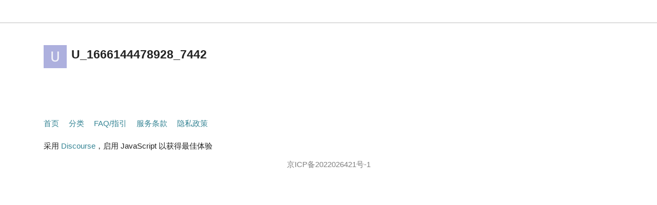

--- FILE ---
content_type: text/html; charset=utf-8
request_url: https://forum.mirrorship.cn/u/U_1666144478928_7442
body_size: 1412
content:
<!DOCTYPE html>
<html lang="zh-CN">
  <head>
    <meta charset="utf-8">
    <title>  个人资料 - U_1666144478928_7442 - StarRocks中文社区论坛
</title>
    <meta name="description" content="StarRocks中文社区论坛">
    <meta name="generator" content="Discourse 2.5.0 - https://github.com/discourse/discourse version b79d70a77e275ebe89287d4ed7bb2f25c9702a99">
<link rel="icon" type="image/png" href="https://cdn-forum.starrocks.com/optimized/2X/4/4495d45433dfc6ef7d4cacac8225a8cc65a1ed85_2_32x32.png">
<link rel="apple-touch-icon" type="image/png" href="https://cdn-forum.starrocks.com/optimized/2X/9/954816750cd24a80255c1bb9fde0734ea02df5a8_2_180x180.svg">
<meta name="theme-color" content="#ffffff">
<meta name="viewport" content="width=device-width, initial-scale=1.0, minimum-scale=1.0, user-scalable=yes, viewport-fit=cover">
<link rel="canonical" href="https://forum.mirrorship.cn/u/U_1666144478928_7442" />
<script type="application/ld+json">{"@context":"http://schema.org","@type":"WebSite","url":"https://forum.mirrorship.cn","potentialAction":{"@type":"SearchAction","target":"https://forum.mirrorship.cn/search?q={search_term_string}","query-input":"required name=search_term_string"}}</script>
<link rel="search" type="application/opensearchdescription+xml" href="https://forum.mirrorship.cn/opensearch.xml" title="StarRocks中文社区论坛 Search">

      <link href="/stylesheets/desktop_2_0dd63e99e4bc2b5f82b0d6fbdb88490425a2bb6c.css?__ws=forum.mirrorship.cn" media="all" rel="stylesheet" data-target="desktop" data-theme-id="2"/>
      <link href="/stylesheets/desktop_theme_2_3b3e6eb18da655a2a30a6caf116c2cbe0e8f9d02.css?__ws=forum.mirrorship.cn" media="all" rel="stylesheet" data-target="desktop_theme" data-theme-id="2"/>
    <script src="https://cdn.mirrorship.cn/website/static/js/forum/index.dec8a1d6.js"></script>
<link href="https://cdn.mirrorship.cn/website/static/css/forum/index.38aed9e5.css" media="all" rel="stylesheet">
<script src="https://cdn.mirrorship.cn/website/static/js/forum/mirrorship.44d0d336.js"></script>
<link href="https://cdn.mirrorship.cn/website/static/css/forum/mirrorship.ae186fe4.css" media="all" rel="stylesheet">
<script src="https://cdn.mirrorship.cn/website/static/js/community/nav.6a5107a2.js"></script>
<script async="" src="https://www.googletagmanager.com/gtag/js?id=G-TQW04LP7WT"></script>

<script defer="" src="https://analytics.mirrorship.cn/script.js" data-website-id="17b55150-5eec-4dd3-9fca-9f89a8fbd70e"></script><script src="/theme-javascripts/157fb240bed0ce999746c458c0c44bf7d9c0a4cd.js?__ws=forum.mirrorship.cn"></script>
    
        <meta property="og:site_name" content="StarRocks中文社区论坛" />
<meta name="twitter:card" content="summary" />
<meta name="twitter:image" content="https://forum.mirrorship.cn/letter_avatar_proxy/v4/letter/u/aeb1de/45.png" />
<meta property="og:image" content="https://forum.mirrorship.cn/letter_avatar_proxy/v4/letter/u/aeb1de/45.png" />
<meta property="og:url" content="https://forum.mirrorship.cn/u/U_1666144478928_7442" />
<meta name="twitter:url" content="https://forum.mirrorship.cn/u/U_1666144478928_7442" />
<meta property="og:title" content="U_1666144478928_7442" />
<meta name="twitter:title" content="U_1666144478928_7442" />


    
  </head>
  <body class="crawler">
    
    <header>
      <a href="/">
          <img src="https://cdn-forum.starrocks.com/original/2X/f/f1294db67e926feeb102be58fe8c2addeadd7747.svg" alt="StarRocks中文社区论坛" id="site-logo" style="max-width: 150px;">
      </a>
    </header>
    <div id="main-outlet" class="wrap">
      <div class="user-crawler">
	<img src='https://forum.mirrorship.cn/letter_avatar_proxy/v4/letter/u/aeb1de/45.png' alt='U_1666144478928_7442' title='U_1666144478928_7442' />
	<h2 class='username'>U_1666144478928_7442</h2>
</div>

<p></p>



    </div>
    <footer class="container wrap">
      <nav class='crawler-nav'>
        <ul>
        <li itemscope itemtype='http://schema.org/SiteNavigationElement'>
          <span itemprop='name'>
            <a href='/' itemprop="url">首页 </a>
          </span>
        </li>
        <li itemscope itemtype='http://schema.org/SiteNavigationElement'>
          <span itemprop='name'>
            <a href='/categories' itemprop="url">分类 </a>
          </span>
        </li>
        <li itemscope itemtype='http://schema.org/SiteNavigationElement'>
          <span itemprop='name'>
            <a href='/guidelines' itemprop="url">FAQ/指引 </a>
          </span>
        </li>
        <li itemscope itemtype='http://schema.org/SiteNavigationElement'>
          <span itemprop='name'>
            <a href='/tos' itemprop="url">服务条款 </a>
          </span>
        </li>
        <li itemscope itemtype='http://schema.org/SiteNavigationElement'>
          <span itemprop='name'>
            <a href='/privacy' itemprop="url">隐私政策 </a>
          </span>
        </li>
        </ul>
      </nav>
      <p class='powered-by-link'>采用 <a href="https://www.discourse.org">Discourse</a>，启用 JavaScript 以获得最佳体验</p>
    </footer>
    <div class="footer-text">
    <p>京ICP备2022026421号-1</p>
</div>
    
  </body>
  
</html>


--- FILE ---
content_type: text/css
request_url: https://forum.mirrorship.cn/stylesheets/desktop_2_0dd63e99e4bc2b5f82b0d6fbdb88490425a2bb6c.css?__ws=forum.mirrorship.cn
body_size: 60312
content:
/*! normalize.css v3.0.1 | MIT License | git.io/normalize */html{font-family:sans-serif;-ms-text-size-adjust:100%;-webkit-text-size-adjust:100%}body{margin:0}article,aside,details,figcaption,figure,footer,header,hgroup,main,nav,section,summary{display:block}audio,canvas,progress,video{display:inline-block;vertical-align:baseline}audio:not([controls]){display:none;height:0}[hidden],template{display:none}a{background:transparent}a:active,a:hover{outline:0}abbr[title],acronym[title]{text-decoration:underline;text-decoration-style:dotted}b,strong{font-weight:bold}dfn{font-style:italic}h1{font-size:1.7511em;margin:0.67em 0}mark{background:#ff0;color:#000}small{font-size:80%}sub,sup{font-size:75%;line-height:0;position:relative;vertical-align:baseline}sup{top:-0.5em}sub{bottom:-0.25em}img{border:0}figure{margin:1em 40px}hr{-moz-box-sizing:content-box;box-sizing:content-box;height:0}pre{overflow:auto}code,kbd,pre,samp{font-family:monospace, monospace;font-size:1em}button,input,optgroup,select,textarea{color:inherit;font:inherit;margin:0}button{overflow:visible}button,select{text-transform:none}button,html input[type="button"],input[type="reset"],input[type="submit"]{-webkit-appearance:button;cursor:pointer}button[disabled],html input[disabled]{cursor:default}button::-moz-focus-inner,input::-moz-focus-inner{border:0;padding:0}input{line-height:normal}input[type="checkbox"],input[type="radio"]{box-sizing:border-box;padding:0}input[type="number"]::-webkit-inner-spin-button,input[type="number"]::-webkit-outer-spin-button{height:auto}input[type="search"]{-webkit-appearance:textfield;-moz-box-sizing:content-box;-webkit-box-sizing:content-box;box-sizing:content-box}input[type="search"]::-webkit-search-cancel-button,input[type="search"]::-webkit-search-decoration{-webkit-appearance:none}fieldset{border:1px solid #c0c0c0;margin:0 2px;padding:0.35em 0.625em 0.75em}legend{border:0;padding:0}textarea{overflow:auto}optgroup{font-weight:bold}table{border-collapse:collapse;border-spacing:0}td,th{padding:0}/*!
 * Pikaday
 * Copyright © 2014 David Bushell | BSD & MIT license | http://dbushell.com/
 */.pika-single{z-index:9999;display:block;position:relative;color:#222;background:#fff;border:1px solid #e9e9e9;border-bottom-color:#e9e9e9;font-family:"Helvetica Neue",Helvetica,Arial,sans-serif}.pika-single.is-hidden{display:none}.pika-single.is-bound{position:absolute;box-shadow:0 5px 15px -5px rgba(0,0,0,0.5)}.pika-single:before,.pika-single:after{content:" ";display:table}.pika-single:after{clear:both}.pika-lendar{float:left;width:240px;margin:8px}.pika-title{position:relative;text-align:center}.pika-title select{cursor:pointer;position:absolute;z-index:9998;margin:0;left:0;top:5px;filter:alpha(opacity=0);opacity:0}.pika-label{display:inline-block;position:relative;z-index:9999;overflow:hidden;margin:0;padding:5px 3px;font-size:14px;line-height:20px;font-weight:bold;color:#222;background-color:#fff}.pika-prev,.pika-next{display:block;cursor:pointer;position:relative;outline:none;border:0;padding:0;width:20px;height:30px;text-indent:20px;white-space:nowrap;overflow:hidden;background-color:transparent;background-position:center center;background-repeat:no-repeat;background-size:75% 75%;opacity:.5}.pika-prev:hover,.pika-next:hover{opacity:1}.pika-prev.is-disabled,.pika-next.is-disabled{cursor:default;opacity:.2}.pika-prev,.is-rtl .pika-next{float:left;background-image:url("[data-uri]")}.pika-next,.is-rtl .pika-prev{float:right;background-image:url("[data-uri]")}.pika-select{display:inline-block}.pika-table{width:100%;border-collapse:collapse;border-spacing:0;border:0}.pika-table th,.pika-table td{width:14.285714285714286%;padding:0}.pika-table th{color:#222;font-size:12px;line-height:25px;font-weight:bold;text-align:center}.pika-table abbr{border-bottom:none;cursor:help}.pika-button{cursor:pointer;display:block;-moz-box-sizing:border-box;box-sizing:border-box;outline:none;border:0;margin:0;width:100%;padding:5px;color:#222;font-size:12px;line-height:15px;text-align:right;background:#fff}.is-today .pika-button{color:#338393;font-weight:bold}.is-selected .pika-button{color:#fff;font-weight:bold;background:#338393;box-shadow:inset 0 1px 3px #dceff3;border-radius:3px}.is-disabled .pika-button,.is-outside-current-month .pika-button{pointer-events:none;cursor:default;color:#222;opacity:.3}.pika-button:hover{color:#222;background:#dceff3;box-shadow:none;border-radius:3px}.pika-week{font-size:11px;color:#222}.is-inrange .pika-button{background:#D5E9F7}.is-startrange .pika-button{color:#fff;background:#6CB31D;box-shadow:none;border-radius:3px}.is-endrange .pika-button{color:#fff;background:#338393;box-shadow:none;border-radius:3px}.pull-left{float:left}.pull-right{float:right}.show{display:block}.hide,.hidden{display:none}.invisible{visibility:hidden}.sr-only{position:absolute;width:1px;height:1px;padding:0;margin:-1px;overflow:hidden;clip:rect(0, 0, 0, 0);border:0}.affix{position:fixed}.clearfix:before,.nav-pills:before,.container:before,.wrap:before,.clearfix:after,.nav-pills:after,.container:after,.wrap:after{display:table;content:" "}.clearfix:after,.nav-pills:after,.container:after,.wrap:after{clear:both}.overflow-ellipsis{white-space:nowrap;overflow:hidden;text-overflow:ellipsis}.clickable{cursor:pointer}.disable-no-hover:hover{background:#e9e9e9;color:#222}html{color:#222;font-family:Helvetica,Arial,sans-serif;font-size:.938em;line-height:1.4;background-color:#fff;overflow-y:scroll;direction:ltr}html.text-size-smaller{font-size:.875em}html.text-size-larger{font-size:1.063em}html.text-size-largest{font-size:1.118em}a{color:#338393;text-decoration:none;cursor:pointer}a:visited{color:#338393}a:hover{color:#338393}a:active{color:#338393}hr{display:block;height:1px;margin:1em 0;border:0;border-top:1px solid #e9e9e9;padding:0}ul,dd{margin:0 0 9px 25px;padding:0}.cooked ul,.cooked ol,.cooked dd{clear:both}.cooked ul,.d-editor-preview ul{margin:0;padding-left:40px}li>ul,li>ol{margin-bottom:0}img{vertical-align:middle}fieldset{margin:0;border:0;padding:0}pre code{overflow:auto;-moz-tab-size:4;tab-size:4}.row:before,.row:after{display:table;content:""}.row:after{clear:both}#offscreen-content{display:none}tbody{border-top:3px solid #e9e9e9}tr{border-bottom:1px solid #e9e9e9}tr.highlighted{animation:background-fade-highlight 2.5s ease-out}ruby>rt{font-size:72%}.select-kit.dropdown-select-box.toolbar-popup-menu-options .select-kit-body{box-shadow:none;width:230px;border-radius:0}.select-kit.dropdown-select-box.toolbar-popup-menu-options .select-kit-row{padding:0.75em 0.5em;border-bottom:1px solid rgba(233,233,233,0.5)}.select-kit.dropdown-select-box.toolbar-popup-menu-options .select-kit-row:last-child{border:none}.select-kit.dropdown-select-box.toolbar-popup-menu-options .select-kit-row .texts .name,.select-kit.dropdown-select-box.toolbar-popup-menu-options .select-kit-row .icons .d-icon{font-size:1em;font-weight:normal}.select-kit.dropdown-select-box.toolbar-popup-menu-options .select-kit-row .d-icon{color:#919191}.select-kit.dropdown-select-box.toolbar-popup-menu-options .select-kit-row.is-highlighted,.select-kit.dropdown-select-box.toolbar-popup-menu-options .select-kit-row.is-selected,.select-kit.dropdown-select-box.toolbar-popup-menu-options .select-kit-row:hover{background:#dceff3;color:#222}.select-kit.icon-picker .multi-select-header .select-kit-selected-name .d-icon{color:#646464}.select-kit.combobox.future-date-input-selector{min-width:50%}.select-kit.combobox.future-date-input-selector .future-date-input-selector-header .btn-clear{line-height:1.4}.select-kit.combobox.future-date-input-selector .future-date-input-selector-datetime{color:#919191;margin-left:auto;white-space:nowrap}.select-kit.combobox.future-date-input-selector .future-date-input-selector-datetime+svg{margin-left:0.25em}.select-kit.combobox.future-date-input-selector .future-date-input-selector-icons{margin-right:5px}.select-kit.combobox.future-date-input-selector .btn-clear{padding:0;margin-left:5px}.select-kit.combobox.future-date-input-selector .future-date-input-selector-row .future-date-input-selector-icons{color:#888}.select-kit.combo-box.color-palettes .color-palettes-row .palettes{display:flex;align-items:center;margin-left:0.5em;flex:1 0 0}.select-kit.combo-box.color-palettes .color-palettes-row .palettes .palette{height:15px;width:15px;display:block}.select-kit.dropdown-select-box{display:inline-flex;min-width:auto;border:none}.select-kit.dropdown-select-box.is-expanded .select-kit-collection,.select-kit.dropdown-select-box.is-expanded .select-kit-body{border-radius:0}.select-kit.dropdown-select-box .select-kit-body{border:1px solid #e9e9e9;background-clip:padding-box;box-shadow:0 2px 3px 0 rgba(0,0,0,0.2)}.select-kit.dropdown-select-box .select-kit-row{margin:0}.select-kit.dropdown-select-box .select-kit-row .icons{display:flex;align-self:flex-start;margin-right:0.5em}.select-kit.dropdown-select-box .select-kit-row .icons .d-icon{flex:0 0 100%;overflow:hidden;font-size:1.3195em;align-self:center;margin-right:0}.select-kit.dropdown-select-box .select-kit-row .texts{line-height:1.2;flex:1 1 0%;align-items:flex-start;display:flex;flex-wrap:wrap;flex-direction:column}.select-kit.dropdown-select-box .select-kit-row .texts .name{flex:1 1 auto;font-weight:bold;font-size:1em;color:#222;padding:0;overflow:hidden;white-space:nowrap;text-overflow:ellipsis;max-width:100%}.select-kit.dropdown-select-box .select-kit-row .texts .desc{flex:1 1 auto;font-size:.8706em;font-weight:normal;color:#919191;white-space:normal;min-width:350px}.select-kit.dropdown-select-box .select-kit-collection{padding:0;max-height:100%}.select-kit.dropdown-select-box .dropdown-select-box-header{box-sizing:border-box;border:0;align-items:center;justify-content:space-between;flex-direction:row;display:inline-flex}.select-kit.dropdown-select-box .dropdown-select-box-header .d-icon+.d-icon{margin-left:0.25em}.select-kit.dropdown-select-box .dropdown-select-box-header.is-focused{outline-style:auto;outline-color:#338393}.select-kit.multi-select.tag-chooser .select-kit-row{display:flex;align-items:center}.select-kit.multi-select.tag-chooser .select-kit-row .discourse-tag-count{margin-left:5px}.select-kit.multi-select{width:300px;background:#fff;border-radius:0}.select-kit.multi-select .select-kit-row{margin:5px;min-height:1px;padding:5px;border-radius:0}.select-kit.multi-select .select-kit-filter{border:0;flex:1 0 0px;margin:1px}.select-kit.multi-select .multi-select-header{background:#fff;border:1px solid #919191}.select-kit.multi-select .multi-select-header.is-focused{box-shadow:0 0 6px 0 #338393;border-radius:0}.select-kit.multi-select.is-disabled .multi-select-header{background:#e9e9e9;border-color:#bdbdbd;color:#919191}.select-kit.multi-select.is-disabled .multi-select-header .d-icon{color:#919191}.select-kit.multi-select.is-expanded .select-kit-wrapper{display:block;border:1px solid #338393;box-shadow:0 0 6px 0 #338393;border-radius:0}.select-kit.multi-select.is-expanded .multi-select-header{border-radius:0;box-shadow:none;outline:none}.select-kit.multi-select.is-expanded .select-kit-body{border-radius:0}.select-kit.multi-select .choices{margin:0;padding:0 0 2px 0;box-sizing:border-box;display:block;width:100%}.select-kit.multi-select .choices .choice{display:inline-flex;box-sizing:border-box;align-items:center;justify-content:space-between;margin:2px 0 0px 3px;padding:0;float:left;height:30px}.select-kit.multi-select .choices .choice.input-wrapper{min-width:120px}.select-kit.multi-select .choices .filter{white-space:nowrap;min-width:50px;padding:0;outline:none;flex:1;display:flex}.select-kit.multi-select .choices .filter .filter-input,.select-kit.multi-select .choices .filter .filter-input:focus{border:none;background:none;display:inline-block;width:100%;outline:none;min-width:auto;padding:0;margin:0;outline:0;border:0;box-shadow:none;border-radius:0;min-height:unset}.select-kit.multi-select .choices .selected-color .selected-color-wrapper{display:flex;flex:1 0 0px;flex-direction:column}.select-kit.multi-select .choices .selected-color .color-preview{height:5px;margin:0 2px 2px 0px;display:flex;width:100%}.select-kit.multi-select .choices .selected-category .body{display:flex;align-items:center}.select-kit.multi-select .choices .selected-category .badge-wrapper{padding:2px 4px;line-height:1.2;display:flex;flex:1 0 0px;align-items:center}.select-kit.multi-select .choices .selected-category .badge-wrapper.bullet{margin-right:2.5px}.select-kit.multi-select .choices .selected-name{background:#e9e9e9;padding:0.25em;flex:1;align-items:center;display:flex;justify-content:space-between}.select-kit.multi-select .choices .selected-name .d-icon{color:#bdbdbd;vertical-align:middle}.select-kit.multi-select .choices .selected-name .d-icon:last-child{margin-left:0.5em}.select-kit.multi-select .choices .selected-name:hover .d-icon:last-child{color:#ca5e54}.select-kit.multi-select .choices .selected-name.is-highlighted{box-shadow:0 0 2px #ca5e54,0 1px 0 rgba(0,0,0,0.05)}.select-kit.dropdown-select-box.notifications-button .select-kit-body{max-width:400px}.select-kit.dropdown-select-box.notifications-button .select-kit-row .icons{align-self:flex-start;margin-right:0.75em}.select-kit .category-row{max-width:345px}.select-kit .category-row .category-status{display:flex;align-items:center;max-width:100%;-webkit-box-flex:0;-ms-flex:1 1 auto;flex:1 1 auto}.select-kit .category-row .category-desc p{margin:0}.select-kit .category-row .category-status .badge-wrapper.box{margin-bottom:1px;margin-top:1px}.select-kit .category-row .topic-count{white-space:nowrap}.select-kit.combo-box .select-kit-body{border-radius:0;box-shadow:0 2px 3px 0 rgba(0,0,0,0.2)}.select-kit.combo-box .select-kit-row{margin:0;min-height:1px}.select-kit.combo-box .select-kit-row.no-content{font-weight:normal}.select-kit.combo-box .select-kit-filter .filter-input,.select-kit.combo-box .select-kit-filter .filter-input:focus,.select-kit.combo-box .select-kit-filter .filter-input:active{flex:1}.select-kit.combo-box .select-kit-filter .filter-icon{margin-left:0.25em}.select-kit.combo-box .select-kit-header{background:#fff;border:1px solid #919191;padding:0 0.25em 0 0.5em;font-weight:500;font-size:1em}.select-kit.combo-box .select-kit-header.is-focused{border:1px solid #338393;box-shadow:0 0 6px 0 #338393}.select-kit.combo-box .select-kit-collection{display:flex;flex-direction:column;padding:0;min-width:100px}.select-kit.combo-box .select-kit-collection .collection-header a{white-space:nowrap;color:#222;line-height:1.2;font-weight:bold;display:block;padding:0.75em;color:#338393}.select-kit.combo-box .select-kit-collection .collection-header a:hover{text-decoration:underline}.select-kit.combo-box.is-disabled .select-kit-header{background:#e9e9e9;border-color:#bdbdbd;color:#919191}.select-kit.combo-box.is-disabled .select-kit-header .d-icon{color:#919191}.select-kit.combo-box.is-highlighted .select-kit-header{border:1px solid #338393;box-shadow:0 0 6px 0 #338393}.select-kit.combo-box.is-expanded .select-kit-wrapper{display:block;border:1px solid #338393;box-shadow:0 0 6px 0 #338393}.select-kit.combo-box.is-expanded.is-above .select-kit-header{border-radius:0 0 3px 3px}.select-kit.combo-box.is-expanded.is-above .select-kit-body{border-radius:3px 3px 0 0}.select-kit.combo-box.tag-drop,.select-kit.combo-box.group-dropdown{min-width:auto}.select-kit.combo-box.tag-drop{color:#646464}.select-kit.combo-box.group-dropdown .select-kit-row{font-weight:bold}.select-kit.combo-box.is-expanded .select-kit-wrapper,.select-kit.combo-box .select-kit-wrapper{display:none}.select-kit.multi-select.list-setting .select-kit-row.create .square{width:12px;height:12px;margin-left:5px}.select-kit.combo-box.tag-drop{min-width:auto}.select-kit.combo-box.tag-drop .select-kit-row[data-value="all-tags"],.select-kit.combo-box.tag-drop .select-kit-row[data-value="no-tags"]{color:#338393;font-weight:700}.select-kit.combo-box.category-drop{min-width:auto}.select-kit.combo-box.category-drop .badge-wrapper{font-size:1em;font-weight:normal}.select-kit.combo-box.category-drop .badge-wrapper.box{margin:0}.select-kit.combo-box.category-drop .badge-wrapper.box span.badge-category{margin:0}.select-kit.combo-box.category-drop .badge-wrapper.box span.badge-category .d-icon-lock{margin-right:5px}.select-kit.combo-box.category-drop.bar.has-selection .category-drop-header{padding:0 5px 0 10px}.select-kit.combo-box.category-drop.box.has-selection .category-drop-header .badge-wrapper.box{padding:0}.select-kit.combo-box.category-drop .category-drop-header.is-none .selected-name{color:inherit}.select-kit.combo-box.category-drop .category-drop-header .badge-wrapper{margin-right:0}.select-kit.combo-box.category-drop .select-kit-row{flex-direction:column;align-items:flex-start}.select-kit.combo-box.category-drop .select-kit-row[data-value="all-categories"],.select-kit.combo-box.category-drop .select-kit-row[data-value="no-categories"]{color:#338393;font-weight:700}.select-kit.combo-box.category-drop .select-kit-row .category-desc{font-weight:normal;color:#919191;margin-top:2px}.select-kit.combo-box.category-drop .select-kit-row .category-status{align-items:center}.select-kit.combo-box.category-drop .select-kit-row .topic-count{margin-left:0.5em;font-weight:normal;color:#919191;font-size:.8706em}.select-kit.combo-box.category-drop .select-kit-row .badge-wrapper{margin:0}.select-kit.combo-box.category-drop .select-kit-row .badge-wrapper:nth-child(2){margin-left:10px}.select-kit.combo-box.category-drop.is-expanded .select-kit-wrapper,.select-kit.combo-box.category-drop .select-kit-wrapper{display:none}.select-kit{border:none;box-sizing:border-box;display:inline-block;flex-direction:column;position:relative;vertical-align:middle;user-select:none}.select-kit.is-disabled{pointer-events:none}.select-kit.is-expanded{z-index:300}.select-kit.is-expanded .select-kit-body{display:flex;flex-direction:column;align-items:center;justify-content:center}.select-kit.is-expanded .select-kit-collection{border-radius:inherit;box-sizing:border-box;width:100%}.select-kit.is-loading .select-kit-collection{overflow:hidden}.select-kit.is-above .select-kit-filter{border-top:0}.select-kit.is-above .select-kit-wrapper{bottom:0;top:auto}.select-kit .d-icon{color:#646464}.select-kit .select-kit-header{box-sizing:border-box;overflow:hidden;transition:all 0.25s;cursor:pointer;display:flex;align-items:center;flex-direction:row;min-height:30px}.select-kit .select-kit-header .d-icon-spinner{-webkit-animation:rotate-forever 1s infinite linear;animation:rotate-forever 1s infinite linear}.select-kit .select-kit-header .selected-name{text-align:left;flex:0 1 auto;align-items:center;color:inherit;display:flex;outline:none}.select-kit .select-kit-header .selected-name .d-icon+.name{margin-left:0.5em}.select-kit .select-kit-header .selected-name .name{display:inline-block}.select-kit .select-kit-header .selected-name .name>.d-icon{margin-left:0.5em;margin-right:0}.select-kit .select-kit-header .selected-name>.d-icon{margin-right:0}.select-kit .select-kit-header .selected-name.select-kit-selected-color{border-bottom-width:5px;border-bottom-style:solid}.select-kit .select-kit-header .btn-clear{margin-left:0.25em;padding:0.25em;border:0;background:none;min-height:auto}.select-kit .select-kit-header .icon{margin-right:5px}.select-kit .select-kit-header .caret-icon{margin-left:auto;margin-right:0;padding-left:5px;pointer-events:none;color:inherit}.select-kit .select-kit-header .d-button-label{display:flex;align-items:center;white-space:nowrap;overflow:hidden;line-height:1.2}.select-kit .select-kit-header .d-button-label .d-icon{margin-left:5px;margin-right:0}.select-kit .select-kit-body{display:none;background:#fff;box-sizing:border-box}.select-kit .select-kit-row{cursor:pointer;outline:none;display:flex;flex:1 0 auto;box-sizing:border-box;align-items:center;justify-content:flex-start;padding:0.75em}.select-kit .select-kit-row .name{margin:0;overflow:hidden;text-overflow:ellipsis;flex:1 1 0%}.select-kit .select-kit-row .d-icon+.name,.select-kit .select-kit-row .svg-icon-title+.name{margin-left:0.5em}.select-kit .select-kit-row.is-highlighted{background:#dceff3}.select-kit .select-kit-row.is-selected{background:#fee6a6}.select-kit .select-kit-row.is-selected.is-highlighted{background:#dceff3}.select-kit .select-kit-row .discourse-tag,.select-kit .select-kit-row .discourse-tag-count{color:#222}.select-kit .select-kit-row.create-color-row{border-left-style:solid;border-left-width:5px}.select-kit .select-kit-collection{background:#fff;overflow-x:hidden;overflow-y:auto;border-radius:inherit;-webkit-overflow-scrolling:touch;margin:0;padding:0;max-height:250px;width:100%}.select-kit .select-kit-collection .validation-message{white-space:nowrap;color:#ca5e54;flex:1 0 auto;margin:5px;padding:0 2px}.select-kit .select-kit-collection .select-kit-collection{padding:0;margin:0}.select-kit .select-kit-collection .select-kit-collection:hover .select-kit-row.is-highlighted:hover{background:#dceff3}.select-kit .select-kit-collection::-webkit-scrollbar{-webkit-appearance:none;width:10px}.select-kit .select-kit-collection::-webkit-scrollbar-thumb{cursor:pointer;border-radius:5px;background:#919191}.select-kit .select-kit-collection::-webkit-scrollbar-track{background:transparent;border-radius:0}.select-kit .select-kit-filter{box-sizing:border-box;align-items:center;justify-content:space-between;width:100%}.select-kit .select-kit-filter .filter-input{background:none;margin:0;padding:0;flex:1 0 0px;outline:none;border:0;border-radius:0;box-shadow:none;width:auto}.select-kit .select-kit-filter.is-hidden{width:1px;height:1px;border:0;margin:-1px;padding:0;overflow:hidden;position:fixed;outline:0;left:0;top:0}.select-kit .select-kit-wrapper{position:absolute;top:0;left:0;background:none;display:none;box-sizing:border-box;pointer-events:none}.select-kit .select-kit-errors-collection{background:#ca5e54;padding:0.25em 1em;margin:0;width:100%;box-sizing:border-box}.select-kit .select-kit-errors-collection .select-kit-error{list-style:none;color:#fff}.select-kit .no-content,.select-kit .is-loading{display:flex;flex:1 0 auto;padding:0.5em;width:100%;box-sizing:border-box;background:#fff}.select-kit .is-loading{align-items:center;justify-content:center}.select-kit.dropdown-select-box.notifications-filter{display:inline-flex;position:relative}.select-kit.dropdown-select-box.notifications-filter .select-kit-collection{padding:0.25em}.select-kit.dropdown-select-box.notifications-filter .notifications-filter-header{padding:0.5em;background:none;border:none;outline:none;cursor:pointer}.select-kit.dropdown-select-box.notifications-filter .notifications-filter-header .filter-text{margin-right:0.5em;color:#919191;cursor:pointer;margin-bottom:0}.select-kit.dropdown-select-box.notifications-filter .notifications-filter-header .header-text{color:#338393;cursor:pointer;margin-bottom:0}.select-kit.dropdown-select-box.notifications-filter .notifications-filter-header .d-icon{color:#919191;margin:0 0 0 0.25em;font-size:1.3195em}.select-kit.categories-admin-dropdown .select-kit-body{min-width:auto;width:250px}.select-kit.categories-admin-dropdown .select-kit-header .d-icon{justify-content:space-between}.select-kit.dropdown-select-box.period-chooser{display:inline-flex;position:relative}.select-kit.dropdown-select-box.period-chooser .select-kit-collection{padding:5px}.select-kit.dropdown-select-box.period-chooser .period-chooser-header{background:none;border:none;justify-content:flex-start;width:auto;height:auto;padding:0}.select-kit.dropdown-select-box.period-chooser .period-chooser-header h2.selected-name{color:#fff;display:inline-block;box-sizing:border-box}.select-kit.dropdown-select-box.period-chooser .period-chooser-header h2.selected-name .date-section{color:#222;margin-right:5px}.select-kit.dropdown-select-box.period-chooser .period-chooser-header h2.selected-name .top-date-string{font-size:.8706em;color:#919191;font-weight:normal;text-transform:uppercase}.select-kit.dropdown-select-box.period-chooser .period-chooser-header .d-icon{color:#222;opacity:1;margin:5px 0 10px 5px;font-size:1.5157em}.select-kit.dropdown-select-box.period-chooser .period-chooser-header.is-focused,.select-kit.dropdown-select-box.period-chooser .period-chooser-header:hover{background:none;border:none;outline:none}.select-kit.dropdown-select-box.period-chooser .period-chooser-row{font-weight:bold;padding:5px;font-size:1.1487em;align-items:center;display:flex}.select-kit.dropdown-select-box.period-chooser .period-chooser-row .period-title{flex:1 0 0px}.select-kit.dropdown-select-box.period-chooser .period-chooser-row .date-section{color:#222}.select-kit.dropdown-select-box.period-chooser .period-chooser-row .top-date-string{font-weight:normal;font-size:.8706em;color:#919191;text-transform:uppercase;margin-left:5px}.select-kit.combo-box.mini-tag-chooser{margin-bottom:5px;margin-left:5px}.select-kit.combo-box.mini-tag-chooser.no-tags .select-kit-header .selected-name{color:#919191}.select-kit.combo-box.mini-tag-chooser .select-kit-header{height:30px}.select-kit.combo-box.mini-tag-chooser .select-kit-header .selected-name{margin:0;border:0;padding:0;outline:none;box-shadow:none;cursor:pointer;max-width:250px}.select-kit.combo-box.mini-tag-chooser .select-kit-header .selected-name .name{white-space:nowrap}.select-kit.combo-box.mini-tag-chooser .select-kit-filter{border-top:0}.select-kit.combo-box.mini-tag-chooser.is-expanded .select-kit-wrapper,.select-kit.combo-box.mini-tag-chooser .select-kit-wrapper{display:none}.select-kit.combo-box.mini-tag-chooser .select-kit-row.is-selected{background:none}.select-kit.combo-box.mini-tag-chooser .select-kit-row.is-highlighted.is-selected{background:#dceff3}.select-kit.combo-box.mini-tag-chooser .select-kit-row .discourse-tag:hover{color:#222}.select-kit.combo-box.mini-tag-chooser .select-kit-row .discourse-tag-count{margin-left:0.5em}.select-kit.combo-box.mini-tag-chooser .selected-tags{max-height:125px;overflow-y:auto;display:flex;border-bottom:1px solid #e9e9e9;padding:0.25em 0 0 0.25em;box-sizing:border-box;flex-wrap:wrap;width:100%}.select-kit.combo-box.mini-tag-chooser .selected-tags .selected-tag{background:#e9e9e9;box-sizing:border-box;margin:0;padding:0.5em;border:0;font-size:.8706em;margin-right:0.25em;margin-bottom:0.25em}.select-kit.combo-box.mini-tag-chooser .selected-tags .selected-tag .tag-icon{margin-right:0.25em}.select-kit.combo-box.mini-tag-chooser .selected-tags .selected-tag.is-highlighted{box-shadow:0 0 2px #ca5e54,0 1px 0 rgba(0,0,0,0.05)}.select-kit.combo-box.mini-tag-chooser .selected-tags .selected-tag .d-icon{color:#bdbdbd;vertical-align:middle}.select-kit.combo-box.mini-tag-chooser .selected-tags .selected-tag:hover .d-icon.d-icon-times{color:#ca5e54}.user-chooser .select-kit-row.user-row .avatar{margin-left:0;margin-right:0.5em}.user-chooser .select-kit-row.user-row .username{color:#222;white-space:nowrap}.user-chooser .select-kit-row.user-row .name{color:#646464;font-size:.8706em;margin-left:0.5em;overflow:hidden;white-space:nowrap;text-overflow:ellipsis}.select-kit.dropdown-select-box.user-notifications-dropdown{text-align:left}.select-kit.dropdown-select-box.user-notifications-dropdown .select-kit-body{width:485px;max-width:485px}.select-kit.dropdown-select-box.user-notifications-dropdown .select-kit-header{justify-content:center}.select-kit.dropdown-select-box.user-notifications-dropdown .dropdown-select-box-header{align-items:center}.select-kit.single-select .select-kit-filter{display:flex}.select-kit.single-select .select-kit-filter.is-expanded{padding:0.25em 0.5em;border-top:1px solid #e9e9e9;border-bottom:1px solid #e9e9e9}.select-kit.single-select.is-expanded .select-kit-header{outline:1px solid #338393}.select-kit.combo-box.category-chooser{width:300px}.select-kit.combo-box.category-chooser .select-kit-row{display:-webkit-box;display:-ms-flexbox;display:flex;-webkit-box-align:flex-start;-ms-flex-align:flex-start;align-items:flex-start;-webkit-box-orient:vertical;-webkit-box-direction:normal;-ms-flex-direction:column;flex-direction:column}.select-kit.combo-box.category-chooser .select-kit-row.none .topic-count{display:none}.select-kit.combo-box.category-chooser .select-kit-row .topic-count{font-size:.8706em;color:#919191;white-space:nowrap;margin-left:0.5em;font-weight:normal}.select-kit.combo-box.category-chooser .select-kit-row .category-status{color:#222;line-height:1.4;-webkit-box-flex:0;-ms-flex:1 1 auto;flex:1 1 auto}.select-kit.combo-box.category-chooser .select-kit-row .category-desc{-webkit-box-flex:0;-ms-flex:1 1 auto;flex:1 1 auto;color:#919191;font-size:.8706em;line-height:1.4}#topic-footer-buttons .pinned-button.is-hidden{display:none}.select-kit.dropdown-select-box.composer-actions{margin:0}.select-kit.dropdown-select-box.composer-actions .select-kit-header{background:none;outline:none;padding:0;margin-right:5px;border:1px solid #e9e9e9;min-height:unset}.select-kit.dropdown-select-box.composer-actions .select-kit-header .d-icon{padding:5px 6px}.select-kit.dropdown-select-box.composer-actions .select-kit-header:hover,.select-kit.dropdown-select-box.composer-actions .select-kit-header:focus{background:#e9e9e9}.select-kit.dropdown-select-box.composer-actions .d-icon{margin:0 !important}.select-kit.category-selector .select-kit-selected-name .badge-wrapper.box,.select-kit-box.category-selector .select-kit-selected-name .badge-wrapper.box{margin:2px;padding:0}.select-kit.category-selector .category-row,.select-kit-box.category-selector .category-row{max-width:100%}.select-kit.category-selector .category-row .topic-count,.select-kit-box.category-selector .category-row .topic-count{margin-left:0.25em}.topic-notifications-button.is-loading{pointer-events:none;user-select:none}.topic-notifications-button.is-loading .d-icon-spinner{margin:0}.topic-notifications-button.is-loading .selected-name .d-icon{display:none}.topic-notifications-button.is-loading .topic-notifications-options{opacity:0.5}.widget-dropdown{margin:1em;display:inline-flex;box-sizing:border-box}.widget-dropdown.closed .widget-dropdown-body{display:none}.widget-dropdown .widget-dropdown-body{display:flex;flex-direction:column;padding:0.25em;background:#fff;margin-top:5px;z-index:300;border:1px solid #e9e9e9;max-height:250px;overflow-y:auto;overflow-x:hidden}.widget-dropdown .widget-dropdown-item{cursor:pointer;padding:0.25em;display:flex;flex:1;align-items:center}.widget-dropdown .widget-dropdown-item .d-icon{color:#919191;margin-right:0.25em}.widget-dropdown .widget-dropdown-item.separator{padding:0;background:#e9e9e9;margin:0.25em 0}.widget-dropdown .widget-dropdown-item.separator:hover{background:#e9e9e9}.widget-dropdown .widget-dropdown-item:hover{background:#dceff3}.widget-dropdown .widget-dropdown-header{cursor:pointer}body.footer-nav-visible #main-outlet{padding-bottom:64px}body.footer-nav-visible #topic-progress-wrapper,body.footer-nav-visible #reply-control.draft{bottom:49px}body.footer-nav-visible #reply-control.draft{margin-bottom:env(safe-area-inset-bottom);padding-bottom:0px}.footer-nav{background-color:rgba(255,255,255,0.9);box-shadow:0 0 2px 0 rgba(0,0,0,0.25);height:49px;position:fixed;bottom:-49px;left:0;width:100%;z-index:900;transition:all linear 0.1s}.footer-nav .d-icon{color:#919191}.footer-nav.visible{bottom:0px}.footer-nav .footer-nav-widget{display:flex;justify-content:"space-evenly";-webkit-user-select:none;-moz-user-select:none;-ms-user-select:none}.footer-nav .footer-nav-widget button{flex:1;margin:4px;border-radius:2px;padding:14px 18px}.footer-nav .footer-nav-widget button:disabled{opacity:0.6}@supports (padding: 0px){.footer-nav.visible{padding-bottom:max(5px, env(safe-area-inset-bottom))}}@supports (-webkit-backdrop-filter: blur(10px)){body:not(.footer-nav-ipad) .footer-nav{background-color:rgba(255,255,255,0.7);-webkit-backdrop-filter:blur(20px)}}body.footer-nav-ipad{padding-top:49px}body.footer-nav-ipad .footer-nav{bottom:auto;top:0px;background-color:#fff;z-index:1020;padding-bottom:0}body.footer-nav-ipad #reply-control,body.footer-nav-ipad #reply-control.fullscreen{z-index:1021}body.footer-nav-ipad.docked .d-header{margin-top:49px}.animated-placeholder{height:20px;position:relative}.card-avatar-placeholder{width:120px;height:120px;border-radius:100%;position:relative;overflow:hidden}.card-avatar-placeholder:before{animation:placeHolderShimmer 4s linear infinite forwards;position:absolute;left:0;content:"";background:linear-gradient(to right, #f8f8f8 10%, #e9e9e9 18%, #f8f8f8 33%);height:120px;width:580px}.user-card,.group-card{width:580px;box-shadow:0 4px 14px rgba(0,0,0,0.15);color:#222;background:#fff center center;background-size:cover;transition:opacity 0.2s, transform 0.2s;-webkit-transition:opacity 0.2s, -webkit-transform 0.2s;opacity:0;-webkit-transform:scale(0.9);transform:scale(0.9)}.user-card.show,.group-card.show{opacity:1;-webkit-transform:scale(1);transform:scale(1)}.user-card .card-content,.group-card .card-content{padding:10px;background:rgba(255,255,255,0.85);margin-top:80px}.user-card .card-content:after,.group-card .card-content:after{content:"";display:block;clear:both}.user-card .card-content a.card-huge-avatar,.group-card .card-content a.card-huge-avatar{outline:none}.user-card.no-bg .card-content,.group-card.no-bg .card-content{margin-top:0}.user-card .card-row:not(.first-row),.group-card .card-row:not(.first-row){margin-top:0.5em}.user-card .first-row .names,.group-card .first-row .names{padding-left:1.25em}.user-card .first-row .names .user-profile-link,.group-card .first-row .names .user-profile-link{display:flex;align-items:center}.user-card .first-row .names .d-icon,.group-card .first-row .names .d-icon{margin:0 0.25em}.user-card .first-row .names .name-username-wrapper,.group-card .first-row .names .name-username-wrapper{margin-right:0;flex:0 1 auto}.user-card .first-row .names span,.group-card .first-row .names span{display:block}.user-card .first-row .usercard-controls,.group-card .first-row .usercard-controls{list-style-type:none;margin:0}.user-card .first-row .usercard-controls button,.group-card .first-row .usercard-controls button{width:100%}.user-card .btn,.group-card .btn{margin-bottom:5px}.user-card h1,.group-card h1{line-height:1.2}.user-card h1 .d-icon,.group-card h1 .d-icon{color:#222}.user-card h3,.group-card h3{display:inline;margin-right:0.5em;color:#222}.user-card h3.email,.user-card h3 .desc,.user-card h3 a,.group-card h3.email,.group-card h3 .desc,.group-card h3 a{color:#646464}.user-card h1,.user-card h2,.user-card h3,.group-card h1,.group-card h2,.group-card h3{margin:0;overflow:hidden;white-space:nowrap;text-overflow:ellipsis}.user-card h1 a,.user-card h2 a,.group-card h1 a,.group-card h2 a{color:#222}.user-card h2,.user-card h3,.group-card h2,.group-card h3{font-weight:normal}.user-card p,.group-card p{margin:0 0 5px 0}.user-card .first-row{display:flex}.user-card .first-row .avatar-placeholder{width:120px;height:120px}.user-card .first-row .user-card-avatar{margin-top:-50px}.user-card .first-row .new-user a{color:#bdbdbd}.user-card .second-row{max-height:150px;overflow:auto}.user-card .second-row .bio a{color:#222;text-decoration:underline}.user-card .second-row .bio a.mention{text-decoration:none}.user-card .second-row .bio .overflow{max-height:60px;overflow:hidden}.user-card .second-row .suspended{color:#ca5e54}.user-card .second-row .suspended .suspension-reason-title,.user-card .second-row .suspended .suspension-date{font-weight:bold}.user-card .second-row .profile-hidden{font-size:1.1487em;margin-top:0.5em}.user-card .featured-topic .desc{color:#646464}.user-card .featured-topic a{color:#222;text-decoration:underline}.user-card .location-and-website{display:flex;flex-wrap:wrap;width:100%;align-items:center}.user-card .location-and-website .location,.user-card .location-and-website .website-name{display:flex;overflow:hidden;align-items:center}.user-card .location-and-website .location .d-icon,.user-card .location-and-website .website-name .d-icon{margin-right:0.25em}.user-card .location-and-website .website-name a,.user-card .location-and-website .location span{overflow:hidden;white-space:nowrap;text-overflow:ellipsis;color:#222}.user-card .location-and-website .location,.user-card .location-and-website .local-time,.user-card .location-and-website .website-name{margin-right:0.5em}.user-card .location-and-website .website-name a{text-decoration:underline}.user-card .public-user-fields{margin:0}.user-card .badge-section{display:flex;align-items:flex-start}.user-card .badge-section .user-badge,.user-card .badge-section .more-user-badges a{overflow:hidden;white-space:nowrap;text-overflow:ellipsis;background:#f8f8f8;border:1px solid #e9e9e9;color:#222}.group-card .first-row{display:flex}.group-card .first-row .group-card-avatar{margin-top:-50px}.group-card .first-row .avatar-flair{display:flex;background-size:contain;background-repeat:no-repeat;width:120px;height:120px;color:#222}.group-card .first-row .avatar-flair .d-icon{margin:auto;font-size:80px}.group-card .first-row .avatar-flair.rounded{border-radius:50%}.group-card .second-row{max-height:150px;overflow:auto}.group-card .second-row .bio a{color:#222;text-decoration:underline}.group-card .second-row .bio img{max-width:100%;height:auto}.group-card .second-row .bio a.mention{text-decoration:none}.group-card .second-row .bio .overflow{max-height:60px;overflow:hidden}.group-form-automatic-membership-automatic,.groups-form-grant-trust-level{margin-bottom:10px}.user-stream.filter-deleted{grid-column-start:1;grid-column-end:3;grid-row-start:2}.tap-tile-grid{justify-content:space-between;margin:0.5em 0 1em 0}.tap-tile-grid .tap-tile{color:#646464;padding:0.75em 0.25em;display:flex;flex-wrap:wrap;align-items:center;border-bottom:1px solid #e9e9e9;cursor:pointer}.tap-tile-grid .tap-tile:first-child{border-top:1px solid #e9e9e9}.tap-tile-grid .tap-tile:hover{background-color:#dceff3}.tap-tile-grid .tap-tile.active{background-color:#fee6a6}.tap-tile-grid .tap-tile .d-icon{color:#646464;margin:0 0.5em 0 0}.tap-tile-grid .tap-tile .tap-tile-title{color:#222;margin-right:auto}.tap-tile-grid .tap-tile .tap-tile-date{margin-left:1em}.user-stream .item,.user-stream .user-stream-item{background-color:#fff;border-bottom:1px solid #e9e9e9;padding:1em 0.53em}.user-stream .item.moderator-action,.user-stream .user-stream-item.moderator-action{background-color:#fee6a6}.user-stream .item.deleted,.user-stream .user-stream-item.deleted{opacity:0.8;background-color:rgba(229,175,170,0.7)}.user-stream .item.hidden,.user-stream .user-stream-item.hidden{display:block;opacity:0.4}.user-stream .type,.user-stream span.name{color:#222}.user-stream .time,.user-stream .delete-info,.user-stream .draft-type{float:right;color:#919191;font-size:.7579em}.user-stream .notification .time{margin-left:auto;float:none}.user-stream .draft-type{clear:right}.user-stream .delete-info .d-icon{font-size:1em}.user-stream .expand-item,.user-stream .collapse-item{float:right;margin-right:0.5em;line-height:1;color:#919191}.user-stream .avatar-link{float:left;margin-right:4px}.user-stream .title{overflow:hidden;white-space:nowrap;text-overflow:ellipsis;display:block}.user-stream .name{font-size:1em;max-width:400px;overflow:hidden;white-space:nowrap;text-overflow:ellipsis}.user-stream .edit-reason{background-color:#fee6a6;padding:3px 5px 5px 5px}.user-stream .remove-bookmark,.user-stream .remove-draft{float:right;margin-top:-4px}.user-stream .notification li{display:inline-block}.user-stream .notification p{display:inline-block}.user-stream .notification p span:first-child{color:#222}.user-stream .notification .fa,.user-stream .notification .icon{color:#919191;font-size:1.7511em}.user-stream .excerpt{margin:1em 0 0 0;font-size:1em;word-wrap:break-word;color:#222}.user-stream .excerpt:empty{display:none}.user-stream .excerpt details.disabled{color:#919191}.user-stream .group-member-info{display:flex}.user-stream .child-actions,.user-stream-item-actions,.user-stream-item-draft-actions{margin-top:8px}.user-stream .child-actions .avatar-link,.user-stream-item-actions .avatar-link,.user-stream-item-draft-actions .avatar-link{float:none;margin-right:3px}.user-stream .child-actions .fa,.user-stream-item-actions .fa,.user-stream-item-draft-actions .fa{width:15px;display:inline-block;color:#222}.user-stream .child-actions .fa.d-icon-heart,.user-stream-item-actions .fa.d-icon-heart,.user-stream-item-draft-actions .fa.d-icon-heart{color:#fabf00}.conditional-loading-section.is-loading{padding:2em;margin:1em;display:flex;align-items:center;justify-content:center;background:#f8f8f8;flex-direction:column}.conditional-loading-section.is-loading .title{font-size:1.1487em;font-weight:700}.conditional-loading-section:not(.is-loading){animation:fadein 0.5s;-webkit-animation:fadein 0.5s}@keyframes fadein{from{opacity:0}to{opacity:1}}@-webkit-keyframes fadein{from{opacity:0}to{opacity:1}}.modal-inner-container .d-time-input,.d-time-input{display:inline-flex}.modal-inner-container .d-time-input .combo-box,.d-time-input .combo-box{width:65px;min-width:auto}.modal-inner-container .d-time-input .combo-box:not(.has-selection) .select-kit-selected-name .name,.d-time-input .combo-box:not(.has-selection) .select-kit-selected-name .name{color:#919191}.modal-inner-container .d-time-input .combo-box .select-kit-header .d-icon,.d-time-input .combo-box .select-kit-header .d-icon{padding-left:0}.modal-inner-container .d-time-input .combo-box .select-kit-header:focus,.d-time-input .combo-box .select-kit-header:focus{outline:1px solid #338393}.modal-inner-container .d-time-input .combo-box .select-kit-collection,.d-time-input .combo-box .select-kit-collection{min-width:auto}.modal-inner-container .d-time-input .combo-box .select-kit-filter,.d-time-input .combo-box .select-kit-filter{width:auto;overflow:hidden}.modal-inner-container .d-time-input .combo-box .select-kit-filter .filter-input,.d-time-input .combo-box .select-kit-filter .filter-input{min-width:0}.modal-inner-container .d-time-input .combo-box .selected-name,.d-time-input .combo-box .selected-name{white-space:nowrap;overflow:hidden;text-overflow:ellipsis}.group-member-dropdown{text-align:left}.topic-list-item td:first-child,.topic-post{border-left:1px solid transparent}.topic-list tr.selected td:first-child,.topic-list-item.selected td:first-child,.latest-topic-list-item.selected,.search-results .fps-result.selected{box-shadow:inset 3px 0 0 #ca5e54}.featured-topic.selected,.topic-post.selected{box-shadow:-3px 0 0 #ca5e54}.latest .featured-topic{padding-left:4px}.topic-list-item.selected{background-color:inherit}.keyboard-shortcuts-modal .modal-body{max-height:560px}.keyboard-shortcuts-modal .modal-inner-container{max-width:880px}#keyboard-shortcuts-help{display:flex}#keyboard-shortcuts-help .column{width:33.3%}#keyboard-shortcuts-help ul{list-style:none;margin-bottom:2rem;margin-left:0}#keyboard-shortcuts-help ul li{align-items:center;display:flex;flex-wrap:wrap;margin-bottom:6px}#keyboard-shortcuts-help ul span{background:#f8f8f8;border-radius:3px;display:inline-flex;margin:0 6px;padding:2px 1px 4px}#keyboard-shortcuts-help ul span:first-child{margin-left:0}#keyboard-shortcuts-help ul kbd{font-family:Helvetica,Arial,sans-serif;font-weight:bold}.convert-to-public-topic .modal-body .instructions{margin-bottom:1em}.user-info{display:inline-block;clear:both;margin-bottom:1em}.user-info .user-image{float:left;padding-right:4px;margin-right:10px}.user-info .user-image-inner{position:relative;display:inline-block}.user-info .user-detail{float:left;width:70%;padding-left:5px}@media screen and (max-width: 600px){.user-info .user-detail{font-size:.8706em}}.user-info .user-detail .name-line{overflow:hidden;white-space:nowrap;text-overflow:ellipsis}.user-info .user-detail .username a{font-weight:bold;color:#646464}.user-info .user-detail .name{margin-left:5px;color:#646464}.user-info .user-detail .title{margin-top:3px;color:#919191}.user-info.small{width:333px}@media screen and (max-width: 800px){.user-info.small{width:auto;display:flex}}@media screen and (max-width: 600px){.user-info.small{width:100%}}.user-info.medium{min-height:60px}.user-info.medium .username,.user-info.medium .name{display:block}.user-info.medium .name{margin-left:0}.user-info.medium.badge-info{min-height:80px;min-width:250px}.user-info.medium.badge-info .granted-on{color:#919191}.user-info.medium.badge-info .post-link{display:block;margin-top:0.2em}.svg-icon,.svg-icon-title{height:1em;width:1em;line-height:1;display:inline-flex;position:relative;vertical-align:-0.125em;fill:currentColor;flex-shrink:0;overflow:visible}svg>use{pointer-events:none}.fa-stack{position:relative;width:1em;height:1em;display:inline-block}.fa-stack .fa-stack-1x,.fa-stack .fa-stack-2x{left:0px;top:0px;position:absolute}.fa-stack .fa-stack-2x{height:1.5em;width:1.5em;margin-top:-0.25em;margin-left:-0.25em}.btn.hidden{display:none}.btn{display:inline-block;margin:0;padding:6px 12px;min-height:30px;border:none;box-sizing:border-box;font-weight:normal;color:#222;background:#e9e9e9;font-size:1em;line-height:1;text-align:center;cursor:pointer;transition:all 0.25s}.btn .d-icon{color:#646464;margin-right:0.45em;transition:color 0.25s;line-height:1.2}.btn.no-text .d-icon{margin-right:0}.discourse-no-touch .btn:hover,.discourse-no-touch .btn.btn-hover{background:#919191;color:#fff}.discourse-no-touch .btn:hover .d-icon,.discourse-no-touch .btn.btn-hover .d-icon{color:#e9e9e9}.btn[href]{color:#222}.btn:active,.btn.btn-active{background-color:#bababa;background-image:linear-gradient(to bottom, #bababa, #e9e9e9)}.btn[disabled],.btn.disabled{opacity:0.4;cursor:not-allowed}.btn[disabled]:hover,.btn.disabled:hover{color:#222;background:#e9e9e9}.btn[disabled]:hover .d-icon,.btn.disabled:hover .d-icon{color:#646464}.btn .loading-container{display:none;margin:0 6.75px 0 0}.btn.is-loading.btn-text .d-button-label{font-size:.7579em}.btn.is-loading.btn-text.btn-small .loading-icon{font-size:.8706em;margin-right:0.2em}.btn.is-loading .loading-icon{-webkit-animation:rotate-forever 1s infinite linear, fadein 1s;animation:rotate-forever 1s infinite linear, fadein 1s}.btn-primary{display:inline-block;margin:0;padding:6px 12px;min-height:30px;border:none;box-sizing:border-box;font-weight:normal;color:#fff;background:#338393;font-size:1em;line-height:1;text-align:center;cursor:pointer;transition:all 0.25s}.btn-primary .d-icon{color:#fff;margin-right:0.45em;transition:color 0.25s;line-height:1.2}.btn-primary.no-text .d-icon{margin-right:0}.discourse-no-touch .btn-primary:hover,.discourse-no-touch .btn-primary.btn-hover{background:#26616d;color:#fff}.discourse-no-touch .btn-primary:hover .d-icon,.discourse-no-touch .btn-primary.btn-hover .d-icon{color:#fff}.btn-primary[href]{color:#fff}.btn-primary:active,.btn-primary.btn-active{background-color:#296976;background-image:linear-gradient(to bottom, #296976, #338393)}.btn-primary[disabled],.btn-primary.disabled{opacity:0.4;cursor:not-allowed}.btn-primary[disabled]:hover,.btn-primary.disabled:hover{color:#fff;background:#338393}.btn-primary[disabled]:hover .d-icon,.btn-primary.disabled:hover .d-icon{color:#fff}.btn-primary .loading-container{display:none;margin:0 6.75px 0 0}.btn-primary.is-loading.btn-text .d-button-label{font-size:.7579em}.btn-primary.is-loading.btn-text.btn-small .loading-icon{font-size:.8706em;margin-right:0.2em}.btn-primary.is-loading .loading-icon{-webkit-animation:rotate-forever 1s infinite linear, fadein 1s;animation:rotate-forever 1s infinite linear, fadein 1s}.btn-danger{display:inline-block;margin:0;padding:6px 12px;min-height:30px;border:none;box-sizing:border-box;font-weight:normal;color:#fff;background:#ca5e54;font-size:1em;line-height:1;text-align:center;cursor:pointer;transition:all 0.25s}.btn-danger .d-icon{color:#f7e7e5;margin-right:0.45em;transition:color 0.25s;line-height:1.2}.btn-danger.no-text .d-icon{margin-right:0}.discourse-no-touch .btn-danger:hover,.discourse-no-touch .btn-danger.btn-hover{background:#af4036;color:#fff}.discourse-no-touch .btn-danger:hover .d-icon,.discourse-no-touch .btn-danger.btn-hover .d-icon{color:#f7e7e5}.btn-danger[href]{color:#fff}.btn-danger:active,.btn-danger.btn-active{background-color:#af4036;background-image:linear-gradient(to bottom, #af4036, #ca5e54)}.btn-danger[disabled],.btn-danger.disabled{opacity:0.4;cursor:not-allowed}.btn-danger[disabled]:hover,.btn-danger.disabled:hover{color:#fff;background:#ca5e54}.btn-danger[disabled]:hover .d-icon,.btn-danger.disabled:hover .d-icon{color:#f7e7e5}.btn-danger .loading-container{display:none;margin:0 6.75px 0 0}.btn-danger.is-loading.btn-text .d-button-label{font-size:.7579em}.btn-danger.is-loading.btn-text.btn-small .loading-icon{font-size:.8706em;margin-right:0.2em}.btn-danger.is-loading .loading-icon{-webkit-animation:rotate-forever 1s infinite linear, fadein 1s;animation:rotate-forever 1s infinite linear, fadein 1s}.btn.cancel{display:inline-block;margin:0;padding:6px 12px;min-height:30px;border:none;box-sizing:border-box;font-weight:normal;color:#fff;background:#ca5e54;font-size:1em;line-height:1;text-align:center;cursor:pointer;transition:all 0.25s}.btn.cancel .d-icon{color:#fff;margin-right:0.45em;transition:color 0.25s;line-height:1.2}.btn.cancel.no-text .d-icon{margin-right:0}.discourse-no-touch .btn.cancel:hover,.discourse-no-touch .btn.cancel.btn-hover{background:#af4036;color:#fff}.discourse-no-touch .btn.cancel:hover .d-icon,.discourse-no-touch .btn.cancel.btn-hover .d-icon{color:#fff}.btn.cancel[href]{color:#fff}.btn.cancel:active,.btn.cancel.btn-active{background-color:#af4036;background-image:linear-gradient(to bottom, #af4036, #ca5e54)}.btn.cancel[disabled],.btn.cancel.disabled{opacity:0.4;cursor:not-allowed}.btn.cancel[disabled]:hover,.btn.cancel.disabled:hover{color:#fff;background:#ca5e54}.btn.cancel[disabled]:hover .d-icon,.btn.cancel.disabled:hover .d-icon{color:#fff}.btn.cancel .loading-container{display:none;margin:0 6.75px 0 0}.btn.cancel.is-loading.btn-text .d-button-label{font-size:.7579em}.btn.cancel.is-loading.btn-text.btn-small .loading-icon{font-size:.8706em;margin-right:0.2em}.btn.cancel.is-loading .loading-icon{-webkit-animation:rotate-forever 1s infinite linear, fadein 1s;animation:rotate-forever 1s infinite linear, fadein 1s}.btn.ok{display:inline-block;margin:0;padding:6px 12px;min-height:30px;border:none;box-sizing:border-box;font-weight:normal;color:#fff;background:#2d82be;font-size:1em;line-height:1;text-align:center;cursor:pointer;transition:all 0.25s}.btn.ok .d-icon{color:#fff;margin-right:0.45em;transition:color 0.25s;line-height:1.2}.btn.ok.no-text .d-icon{margin-right:0}.discourse-no-touch .btn.ok:hover,.discourse-no-touch .btn.ok.btn-hover{background:#246898;color:#fff}.discourse-no-touch .btn.ok:hover .d-icon,.discourse-no-touch .btn.ok.btn-hover .d-icon{color:#fff}.btn.ok[href]{color:#fff}.btn.ok:active,.btn.ok.btn-active{background-color:#246898;background-image:linear-gradient(to bottom, #246898, #2d82be)}.btn.ok[disabled],.btn.ok.disabled{opacity:0.4;cursor:not-allowed}.btn.ok[disabled]:hover,.btn.ok.disabled:hover{color:#fff;background:#2d82be}.btn.ok[disabled]:hover .d-icon,.btn.ok.disabled:hover .d-icon{color:#fff}.btn.ok .loading-container{display:none;margin:0 6.75px 0 0}.btn.ok.is-loading.btn-text .d-button-label{font-size:.7579em}.btn.ok.is-loading.btn-text.btn-small .loading-icon{font-size:.8706em;margin-right:0.2em}.btn.ok.is-loading .loading-icon{-webkit-animation:rotate-forever 1s infinite linear, fadein 1s;animation:rotate-forever 1s infinite linear, fadein 1s}.btn-social{color:#fff;background:#666}.btn-social .d-icon{color:#fff}.btn-social:hover{color:#fff}.btn-social[href]{color:#fff}.btn-social:before{margin-right:9px;font-size:1em}.btn-social.google_oauth2{background:#fff;color:#333;border:1px solid #e9e9e9}.btn-social.google_oauth2 .d-icon{opacity:0.9}.btn-social.google_oauth2:hover{color:currentColor;background:#f2f2f2}.btn-social.instagram{background:#e1306c}.btn-social.instagram:hover{background:#ac194b}.btn-social.facebook{background:#4267b2}.btn-social.facebook:hover{background:#2d477a}.btn-social.cas{background:#70ba61}.btn-social.twitter{background:#1da1f2}.btn-social.twitter:hover{background:#0c85d0}.btn-social.github{background:#100e0f}.btn-social.github:hover{background:#463e42}.btn-social.discord{background:#7289da}.btn-social.discord:hover{background:#4a67cf}.btn-small{padding:6px;font-size:.8706em;min-height:20px}.btn-small .d-icon{max-height:0.87em}.btn-large{padding:9px 18px;font-size:1.1487em;line-height:1}.btn-flat{background:transparent;border:0;outline:0;line-height:1;transition:color 0.25s, background 0.25s}.btn-flat .d-icon{color:#bdbdbd}.discourse-no-touch .btn-flat:hover .d-icon,.discourse-no-touch .btn-flat.btn-hover .d-icon{color:#222}.btn-flat.close{padding:0;min-height:unset;background:transparent;font-size:1.5157em}.btn-flat.close .d-icon{color:#646464}.discourse-no-touch .btn-flat.close:hover,.discourse-no-touch .btn-flat.close.btn-hover{background:transparent}.discourse-no-touch .btn-flat.close:hover .d-icon,.discourse-no-touch .btn-flat.close.btn-hover .d-icon{color:#222}.btn-link{background:transparent;border:0;outline:0;padding:0;color:#338393}.btn-link:focus{outline:1px currentColor dotted}.pika-table th,.pika-table td{padding:0 !important;border-top:none !important;border-bottom:none !important}.date-picker-wrapper{position:relative;display:inline-block}.date-picker{text-align:center;width:8em;margin:0}.pika-single{position:absolute !important}.ignored-list{overflow:auto;max-height:150px;display:flex;flex-wrap:wrap;align-items:center;background-color:#fff;min-height:30px;box-sizing:border-box}.ignored-user-list-item{border:1px solid #919191;border-radius:5px;padding:0;display:flex;align-items:center;margin-right:10px}.remove-ignored-user{display:flex;flex:1 0 0px;align-items:center;justify-content:center;box-sizing:border-box;border-radius:0 0.25em 0.25em 0;padding-top:0;padding-bottom:0;height:100%}.ignored-user-name{padding-left:10px;padding-right:10px}.d-date-time-input{display:flex;border:1px solid #e9e9e9;box-sizing:border-box;position:relative}.d-date-time-input .date-picker,.d-date-time-input .fields{border:0}.d-date-time-input .d-date-time-input{margin-left:auto;flex:1 1 auto}.d-date-time-input .d-time-input .select-kit.combo-box .select-kit-header{border:none}.d-date-time-input .d-date-input+.d-time-input{margin-left:1px}.d-date-time-input .d-time-input+.d-date-input{margin-right:1px}.badge-notification,.badge-group{display:inline-block;font-weight:normal;white-space:nowrap;border-radius:10px}.badge-wrapper{font-size:.8706em;white-space:nowrap;position:relative;display:inline-flex;align-items:baseline}.badge-wrapper .badge-category{display:inline-flex;align-items:baseline}.badge-wrapper .badge-category .category-name{text-overflow:ellipsis;overflow:hidden}.badge-wrapper .badge-category .d-icon{margin-right:3px;width:0.74em;height:0.74em;color:inherit}.badge-wrapper.bullet{margin-right:12px}.badge-wrapper.bullet span.badge-category{color:#646464;overflow:hidden;text-overflow:ellipsis}.extra-info-wrapper .badge-wrapper.bullet span.badge-category{color:#222}.badge-wrapper.bullet .badge-category-parent-bg,.badge-wrapper.bullet .badge-category-bg{flex:0 0 auto;width:9px;height:9px;margin-right:5px;display:inline-block}.badge-wrapper.bullet .badge-category-parent-bg{width:5px;margin-right:0}.badge-wrapper.bullet .badge-category-parent-bg+.badge-category-bg{width:5px}.badge-wrapper.bullet .d-icon{color:#919191}.badge-wrapper.box{margin-right:5px;padding:2px 4px 2px 4px;display:inline-flex}.badge-wrapper.box span{overflow:hidden;text-overflow:ellipsis}.badge-wrapper.box span.badge-category-bg,.badge-wrapper.box span.badge-category-parent-bg{position:absolute;top:0;right:0;bottom:0;left:0}.badge-wrapper.box span.badge-category-parent-bg{width:calc(100% - 5px)}.badge-wrapper.box span.badge-category-parent-bg+.badge-category-bg{left:5px;width:calc(100% - 5px)}.badge-wrapper.box span.badge-category-parent-bg+.badge-category-bg+.badge-category{margin-left:5px}.badge-wrapper.box span.badge-category{position:relative}.badge-wrapper.box+.topic-header-extra{padding:2px 4px 2px 4px}.badge-wrapper.bar{margin-right:5px}.badge-wrapper.bar span.badge-category{color:#646464;padding:1px 3px;overflow:hidden;text-overflow:ellipsis}.extra-info-wrapper .badge-wrapper.bar span.badge-category{color:#222}.badge-wrapper.bar .badge-category-parent-bg,.badge-wrapper.bar .badge-category-bg{display:inline-block;padding:0 1px}.badge-wrapper.bar .badge-category-parent-bg:before,.badge-wrapper.bar .badge-category-bg:before{content:"\a0"}.badge-wrapper.none{color:#646464;margin-right:5px}.list-controls .category-breadcrumb a.badge-category{display:inline-block;padding:6px 8px;line-height:1.2}.badge-notification{padding:0.21em 0.42em;min-width:0.5em;color:#fff;font-size:.7579em;line-height:1;text-align:center;background-color:#bdbdbd}.badge-notification[href]{color:#fff}.badge-notification:hover{color:#fff}.badge-notification.new-posts,.badge-notification.unread-posts{background-color:#8bcad7;color:#fff;font-weight:normal}.badge-notification.new-topic{background-color:transparent;color:#46abbf;font-weight:normal;font-size:.8706em}.badge-notification.new-topic::before{content:"●";margin-right:2px}.badge-notification.clicks{font-weight:normal;background-color:#e9e9e9;top:-1px;color:#919191;position:relative;border:none}.badge-posts{font-weight:normal;font-size:1em;line-height:1}.badge-posts[href]{color:#919191}.badge-group{padding:2px 5px;color:#222;background-color:#e9e9e9;border-color:#e9e9e9;font-size:.8706em}.iframed-html{background:white;border:none}.nav-pills,.nav-stacked{margin-left:0;list-style:none}.nav-pills li a,.nav-stacked li a{display:block;text-decoration:none}.nav-pills>li{float:left;margin-right:5px}.nav-pills>li>a{border:none;padding:6px 12px;color:#222;font-size:1.1487em;line-height:1;box-sizing:border-box;min-height:30px;display:flex;align-items:center;transition:background 0.15s}.nav-pills>li>a .d-icon{margin-right:5px;opacity:0.65}.nav-pills>li>a:hover{color:#fabf00;background-color:#ffedb1}.nav-pills>li a.active{color:#fff;background-color:#fabf00}.nav-pills>li a.active .d-icon{opacity:1}.nav-stacked{padding:0;overflow:hidden;background:#e9e9e9}.nav-stacked li{border-bottom:1px solid #e9e9e9;position:relative}.nav-stacked li:last-of-type{border-bottom:0}.nav-stacked li.indent{padding-left:15px}.nav-stacked a{margin:0;padding:13px;font-size:1.1487em;line-height:1;cursor:pointer;color:#222}.nav-stacked a.active{color:#fff;background-color:#fabf00}.nav-stacked a.active::after{left:90%;top:33%;content:" ";position:absolute;border:8px solid transparent;border-left-color:#fff}.nav-stacked .count{font-size:.8706em}.nav-stacked .glyph{font-size:.8706em;width:1.25em;text-align:center;margin-right:0.25em;line-height:1.4}.share-and-invite.modal .modal-body{max-width:475px;min-width:320px;padding:0}.share-and-invite.modal .modal-panel{padding:0.667em}.share-and-invite.modal .modal-header .modal-close{padding-left:0}.share-and-invite.modal .share.modal-panel .header{display:flex;flex-direction:row;align-items:center}.share-and-invite.modal .share.modal-panel .header .title{font-size:1em;font-weight:normal;margin-bottom:8px}.share-and-invite.modal .share.modal-panel .header .title .post-date{color:#919191;font-size:.8706em}.share-and-invite.modal .share.modal-panel .body{display:flex;flex-direction:column}.share-and-invite.modal .share.modal-panel .body .topic-share-url{width:100%;height:auto;box-sizing:border-box}.share-and-invite.modal .share.modal-panel .body .topic-share-url{margin-bottom:8px}.share-and-invite.modal .share.modal-panel .body .sources{display:flex;align-items:center;flex-wrap:wrap;flex-direction:row}.share-and-invite.modal .share.modal-panel .body .sources .social-link{font-size:2.296em;margin-right:8px}.share-and-invite.modal .invite.modal-panel .error-message,.share-and-invite.modal .invite.modal-panel .success-message,.invite-link.modal-panel .error-message,.invite-link.modal-panel .success-message{margin-bottom:8px}.share-and-invite.modal .invite.modal-panel .body .invite-user-control,.share-and-invite.modal .invite.modal-panel .body .group-access-control,.share-and-invite.modal .invite.modal-panel .body .show-custom-message-control,.invite-link.modal-panel .body .invite-user-control,.invite-link.modal-panel .body .group-access-control,.invite-link.modal-panel .body .show-custom-message-control{margin-bottom:8px}.share-and-invite.modal .invite.modal-panel .body .instructions,.invite-link.modal-panel .body .instructions{margin-bottom:8px}.share-and-invite.modal .invite.modal-panel .body .email-or-username-input,.invite-link.modal-panel .body .email-or-username-input{width:100%}.share-and-invite.modal .invite.modal-panel .body .max-redemptions-allowed,.invite-link.modal-panel .body .max-redemptions-allowed{margin-bottom:8px}.share-and-invite.modal .invite.modal-panel .body .max-redemptions-allowed .max-redemptions-allowed-input,.invite-link.modal-panel .body .max-redemptions-allowed .max-redemptions-allowed-input{width:20%;min-width:100px}.share-and-invite.modal .invite.modal-panel .body .invite-link-expires-at .date-picker,.share-and-invite.modal .invite.modal-panel .body .time-input,.invite-link.modal-panel .body .invite-link-expires-at .date-picker,.invite-link.modal-panel .body .time-input{width:150px}.share-and-invite.modal .invite.modal-panel .body .invite-user-input-wrapper,.invite-link.modal-panel .body .invite-user-input-wrapper{display:flex}.share-and-invite.modal .invite.modal-panel .body .invite-user-input-wrapper div.ac-wrap,.invite-link.modal-panel .body .invite-user-input-wrapper div.ac-wrap{flex:1}.share-and-invite.modal .invite.modal-panel .body .invite-link-input,.invite-link.modal-panel .body .invite-link-input{width:100%}.share-and-invite.modal .invite.modal-panel .footer,.invite-link.modal-panel .footer{display:flex;align-items:center}.share-and-invite.modal .invite.modal-panel .footer .btn-primary,.invite-link.modal-panel .footer .btn-primary{margin-right:8px}.share-and-invite.modal .invite.modal-panel .footer .btn-primary:last-child,.invite-link.modal-panel .footer .btn-primary:last-child{margin-right:0}.d-date-input{display:inline-flex;cursor:pointer;flex-direction:column;min-width:140px}.d-date-input .date-picker{cursor:pointer;margin:0;text-align:left;width:100%;box-shadow:none !important}.d-date-input .date-picker::-webkit-input-placeholder{font-size:1em;color:#919191}.d-date-input .date-picker::-ms-input-placeholder{font-size:1em;color:#919191}.d-date-input .date-picker::placeholder{font-size:1em;color:#919191}.d-date-input .date-picker:focus{outline:1px solid #338393;outline-offset:0}.d-date-input .pika-single{margin-left:-1px;margin-top:1px}.d-date-input .pika-single .pika-row td .pika-button.pika-day{box-shadow:none;border-radius:0}.d-date-input+.d-time-input{margin-left:1px}.d-time-input+.d-date-input{margin-left:1px}.d-date-input+.clear-date-time{margin-left:1px}.bookmark-with-reminder.modal .modal-inner-container{box-sizing:border-box}.bookmark-with-reminder.modal .modal-body{width:375px;box-sizing:border-box}@media (max-width: 600px){.bookmark-with-reminder.modal .modal-body{width:100%}}.bookmark-with-reminder.modal .modal-body .control-label{font-weight:700}.bookmark-with-reminder.modal .modal-body .ember-text-field.bookmark-name{min-width:220px;width:100%;margin-bottom:0.5em}.bookmark-with-reminder.modal .existing-reminder-at-alert{display:flex;flex-direction:row;align-items:center}.bookmark-with-reminder.modal .existing-reminder-at-alert .d-icon{margin-right:1em}.bookmark-with-reminder.modal .custom-date-time-wrap{padding:1em 1em 0.5em;border:1px solid #e9e9e9;border-top:none;margin-top:-0.667em;background:#f8f8f8}.bookmark-with-reminder.modal .custom-date-time-wrap .d-icon{padding:0 0.75em 0 0;color:#646464;margin-top:-0.5em}.bookmark-with-reminder.modal .custom-date-time-wrap .tap-tile-date-input,.bookmark-with-reminder.modal .custom-date-time-wrap .tap-tile-time-input{display:flex;align-items:center}.bookmark-with-reminder.modal .custom-date-time-wrap .tap-tile-date-input input,.bookmark-with-reminder.modal .custom-date-time-wrap .tap-tile-time-input input{width:100%;min-width:unset}.bookmark-with-reminder.modal .custom-date-time-wrap .date-picker,.bookmark-with-reminder.modal .custom-date-time-wrap .time-input{text-align:left;padding-top:5px}.bookmark-with-reminder.modal .custom-date-time-wrap .time-input,.bookmark-with-reminder.modal .custom-date-time-wrap .date-picker-wrapper{flex:1 1 auto}.bookmark-with-reminder.modal .bookmark-name-wrap{display:inline-flex;width:100%;align-items:end}.bookmark-with-reminder.modal .bookmark-options-button{margin-left:0.5em;margin-bottom:0.5em;background:transparent}.bookmark-with-reminder.modal .bookmark-options-panel{margin-bottom:18px;display:none}.bookmark-with-reminder.modal .bookmark-options-panel input[type="checkbox"]{margin-right:0.85em}a.hashtag{color:#222;font-weight:bold}a.hashtag:visited,a.hashtag:hover{color:#222}a.hashtag:hover span{text-decoration:underline}#banner{padding:0.5em 1em;background:#dceff3;color:#222;z-index:2;overflow:auto}#banner.overlay{position:fixed}#banner .close{color:#bdbdbd;padding-left:5px;float:right}#banner .close .d-icon{color:#919191}#banner .meta{display:none}#banner-content hr{border-color:#919191}.d-date-time-input-range{border:1px solid #e9e9e9;display:inline-flex;box-sizing:border-box}.bookmark-list th.post-metadata{text-align:center}.bookmark-list-item td.post-metadata{text-align:center}.bookmark-list-item .bookmark-metadata{font-size:.7579em;white-space:nowrap;display:flex;align-items:center;margin-bottom:0.2em}.bookmark-list-item .bookmark-metadata-item{margin-right:0.5em;display:flex;align-items:center}.bookmark-list-item .bookmark-metadata .d-icon{margin-right:0.2em}.popup-tip{position:absolute;display:block;padding:5px 10px;z-index:600}.popup-tip.bad{background:#da8e87;color:white;box-shadow:0 2px 3px 0 rgba(0,0,0,0.2)}.popup-tip.hide,.popup-tip.good{display:none}.popup-tip .close{float:right;color:#222;opacity:0.5;font-size:1em;margin:0 0 0 4px;cursor:pointer}.popup-tip .close:hover{opacity:1}#topic-entrance{border:1px solid #e9e9e9;padding:5px;background:#fff;box-shadow:0 4px 14px rgba(0,0,0,0.15);z-index:300;position:absolute;width:133px;-webkit-user-select:none;-moz-user-select:none;-ms-user-select:none}#topic-entrance button.full{width:100%;margin-bottom:5px}#topic-entrance button.full .d-icon{display:block;margin:2px auto;transform:rotate(90deg)}#topic-entrance button.btn.jump-bottom{margin:5px 0 0 0}@media print{.avatar,.topic-avatar,header,.topic-above-post-stream-outlet.topic-above-post-stream,.topic-map,.post-menu-area.clearfix,.post-menu-area.nav-pills,.post-menu-area.container,.post-menu-area.wrap,div#topic-footer-buttons,div.suggested-topics,div#progress-topic-wrapper,#topic-progress-wrapper,div.nums,._flyout,#topic-progress,.quote-controls,.topic-status-info,div.lazyYT,.post-info.edits,.post-action,.saving-text,.draft-text,.discourse-modal,div.read-state,div.read-state.read,.edit-topic,a.reply-to-tab,a.reply-new,div.time-gap,#bottom,#footer,.alert-info,.badge-category,.badge-category-bg,.badge-notification.clicks,.crawler-nav,.powered-by-link{display:none !important}a,a:visited{color:#0088cc !important}div.row{border-top:1px solid #aaa}.cooked pre code{max-height:none}#main-outlet{padding:0 !important}html,body{min-width:0;height:auto}.lightbox-wrapper img{max-width:500px !important;height:auto !important}.topic-body{width:auto;margin:0;padding:0;float:none}.topic-post article.boxed .select-posts{width:auto;left:auto;right:0}.gap{width:auto}#topic-title{margin:0;padding:0}#topic-title div div h1{margin:2.5em 0 0 0;padding:0;float:left;font-weight:normal;font-size:normal}a,a:visited{color:#ddd;font-weight:bold}.topic-category-outlet.show-topic-category-location,div.alert.alert-info.alert-emails-disabled,div.profiler-results.profiler-left.profiler-no-controls{display:none}}#reply-control{position:fixed;display:flex;flex-direction:column;bottom:0;height:0;right:0;left:0;margin-left:auto;margin-right:auto;max-width:1475px;width:100%;z-index:400;transition:height 250ms ease, background 250ms ease, transform 250ms ease, max-width 250ms ease, padding-bottom 250ms ease;background-color:#fff;box-shadow:0 -1px 40px rgba(0,0,0,0.12)}#reply-control.hide-preview{max-width:740px}@media screen and (max-width: 1200px){#reply-control{min-width:0}}#reply-control .reply-area{display:flex;flex-direction:column}#reply-control .saving-text,#reply-control .draft-text{display:none;padding-left:10px}#reply-control .saving-text .spinner,#reply-control .draft-text .spinner{margin-left:5px;border-color:#fff;border-right-color:transparent}#reply-control .saving-text .d-icon,#reply-control .draft-text .d-icon{color:#fff}#reply-control.open{height:300px}#reply-control.open.edit-title{height:400px}#reply-control.closed{height:0 !important}#reply-control.draft,#reply-control.saving{height:40px !important;align-items:center;background:#338393;color:#fff;flex-direction:row;width:100%}#reply-control.draft .composer-controls,#reply-control.saving .composer-controls{margin-left:auto;display:flex;padding-right:5px}#reply-control.draft .composer-controls .toggle-toolbar,#reply-control.saving .composer-controls .toggle-toolbar{display:none}#reply-control.draft .composer-controls .d-icon,#reply-control.saving .composer-controls .d-icon{color:#fff}#reply-control.draft{cursor:pointer;display:flex}#reply-control.draft .draft-text{display:block}#reply-control.draft .grippie,#reply-control.draft .saving-text{display:none}#reply-control.draft .toggler{order:2}#reply-control.saving .saving-text{display:flex}#reply-control .reply-to{color:#646464;margin:5px 0 10px 0;display:flex;align-items:center}#reply-control .reply-to .d-icon{color:#646464}#reply-control .reply-to .reply-details{max-width:calc(100% - 175px);flex:1 1 auto;display:flex;align-items:center;white-space:nowrap}#reply-control .reply-to .reply-details .d-icon{opacity:0.8}#reply-control .reply-to .composer-action-title{display:inline-flex;align-items:center;width:auto;max-width:100%}#reply-control .reply-to .composer-action-title .avatar{width:20px}#reply-control .reply-to .composer-action-title .action-title{overflow:hidden;white-space:nowrap;text-overflow:ellipsis}#reply-control .reply-to .composer-action-title .topic-link,#reply-control .reply-to .composer-action-title .user-link,#reply-control .reply-to .composer-action-title .post-link{margin-right:5px}#reply-control .reply-to .composer-action-title .username{margin-right:5px;max-width:100px;overflow:hidden;white-space:nowrap;text-overflow:ellipsis}@media screen and (max-width: 500px){#reply-control .reply-to .composer-action-title .username{display:none}}#reply-control .reply-to .composer-action-title .d-icon{margin-right:5px}#reply-control .reply-to .composer-action-title img.avatar{margin-right:3px}#reply-control .reply-to .composer-controls{display:flex;margin-left:auto}#reply-control .reply-to .composer-controls button{padding:5px 7px}#reply-control .reply-to .composer-controls button.toggler{order:2}#reply-control .whisper,#reply-control .display-edit-reason{font-style:italic}#reply-control .whisper{margin:0 0.25em}#reply-control .unlist{margin-left:0.25em}#reply-control .display-edit-reason{display:inline-flex}#reply-control .display-edit-reason a{display:inline-flex}#reply-control .display-edit-reason .d-icon{padding:0.3em 0.5em;color:#338393}#reply-control #edit-reason{margin:0 4px}#reply-control .user-selector,#reply-control .title-and-category{display:flex;flex-wrap:wrap;width:100%;align-items:center;margin-bottom:5px;position:relative}#reply-control .user-selector.with-preview,#reply-control .title-and-category.with-preview{width:50%}#reply-control .title-input{position:relative;display:flex;flex:1 1 50%}#reply-control .title-input input{flex-grow:1}#reply-control .with-tags .title-input{flex:1 1 100%}#reply-control .category-input{display:flex;flex:1 0 35%;margin:0 0 5px 10px}@media screen and (max-width: 955px){#reply-control .category-input{flex:1 0 100%;margin-left:0}}#reply-control .category-input .category-chooser{display:flex;flex:1 0 auto;width:auto}#reply-control .with-tags .category-input{flex-basis:25%;margin-left:0;margin-right:5px}@media screen and (max-width: 920px){#reply-control .with-tags .category-input{flex-basis:100%;margin-right:0}}#reply-control .add-warning{margin-left:0.75em;margin-bottom:0;display:flex}#reply-control .add-warning input{margin-right:5px}#reply-control #reply-title{margin:0 0 5px 0;flex-basis:50%}#reply-control .mini-tag-chooser{flex:1 1 25%;margin:0 0 5px 0;background:#fff;z-index:700}@media all and (max-width: 900px){#reply-control .mini-tag-chooser{margin:0;flex:1 1 100%}}#reply-control .popup-tip{z-index:701}#reply-control .wmd-controls{position:relative;display:flex;flex-direction:column;flex-grow:1;min-height:0}#reply-control .submit-panel{display:flex;flex-shrink:0;margin:7px 0 3px 0}#reply-control .save-or-cancel{flex-basis:50%;display:flex;align-items:center;margin-right:auto}#reply-control .save-or-cancel button{flex:0 0 auto}#reply-control .save-or-cancel .cancel{margin-left:1.25em;line-height:normal;color:#646464;transition:color 250ms}#reply-control .save-or-cancel .cancel:hover{color:#ca5e54}#reply-control .save-or-cancel #draft-status,#reply-control .save-or-cancel #file-uploading{margin-left:25px}#reply-control .save-or-cancel #file-uploading{display:flex;align-items:center}#reply-control .save-or-cancel #file-uploading a{margin-left:5px;color:#646464}#reply-control .save-or-cancel #file-uploading .spinner{margin-right:5px}#reply-control .save-or-cancel #draft-status .d-icon-user-edit{color:#ca5e54;font-size:20px;vertical-align:-5.5px}#reply-control #draft-status,#reply-control #file-uploading{color:#646464}.cooked>*:first-child{margin-top:0}.autocomplete{z-index:701;position:absolute;width:240px;background-color:#fff;border:1px solid #e9e9e9}.autocomplete ul{list-style:none;padding:0;margin:0}.autocomplete ul li{border-bottom:1px solid #e9e9e9}.autocomplete ul li .d-icon-users{color:#888;padding:0 2px}.autocomplete ul li a{padding:5px;display:block;overflow:hidden;white-space:nowrap;text-overflow:ellipsis}.autocomplete ul li a span.username{color:#222}.autocomplete ul li a span.name{font-size:.8706em;vertical-align:middle}.autocomplete ul li a.selected{background-color:#dceff3}.discourse-no-touch .autocomplete ul li a:hover,.discourse-no-touch .autocomplete ul li a.btn-hover{background-color:#fef0ca;text-decoration:none}div.ac-wrap.disabled input{display:none}div.ac-wrap.disabled .item a{display:none}div.ac-wrap div.item a.remove,.remove-link{margin-left:4px;font-size:.8706em;line-height:1;padding:1px 3.5px;border-radius:12px;box-sizing:border-box;border:1px solid #e9e9e9}div.ac-wrap div.item a.remove:hover,.remove-link:hover{background-color:#f7e7e5;border:1px solid #da8e87;text-decoration:none;color:#ca5e54}div.ac-wrap{overflow:auto;max-height:150px;display:flex;flex-wrap:wrap;align-items:center;background-color:#fff;border:1px solid #919191;min-height:30px;box-sizing:border-box}div.ac-wrap div.item{float:left;padding:4px 10px;line-height:1.4}div.ac-wrap div.item span{display:inline-block;line-height:1.2}div.ac-wrap .ac-collapsed-button{float:left;border-radius:20px;position:relative;top:-2px;margin-right:10px}div.ac-wrap input[type="text"]{float:left;display:block;box-shadow:none;border:0;margin:0;background:transparent;min-height:unset}div.ac-wrap input[type="text"].fullwidth-input{width:100%}.future-date-input .examples{color:#919191}.md-table{overflow-y:auto;margin:1em 0}.mobile-view .md-table table{width:100%}.save-animation{-webkit-animation:transformer 5s forwards;animation:transformer 5s forwards}@-webkit-keyframes transformer{90%{-webkit-filter:opacity(1)}100%{-webkit-filter:opacity(0)}}@keyframes transformer{90%{opacity:1}100%{opacity:0}}body.ios-safari-composer-hacks #main-outlet,body.ios-safari-composer-hacks header,body.ios-safari-composer-hacks .grippie,html:not(.fullscreen-composer) body.ios-safari-composer-hacks .toggle-fullscreen{display:none}body.ios-safari-composer-hacks #reply-control{top:0px}body.ios-safari-composer-hacks #reply-control.open{height:calc(var(--composer-vh, 1vh) * 100)}body:not(.ios-safari-composer-hacks) #reply-control.open{padding-bottom:var(--composer-ipad-padding)}.directory{margin-bottom:100px}.directory.users-directory .period-chooser .selected-name{margin:0}.directory.users-directory .period-chooser .period-chooser-header .caret-icon{margin:0}.directory .user-info{margin-bottom:0}.directory .spinner{clear:both}.directory .directory-controls{display:flex;justify-content:space-between}.directory .directory-controls .filter-name{height:1em}.directory .directory-last-updated{margin-bottom:0.5em;color:#919191;font-size:.8706em}.directory table{width:100%;margin-bottom:1em}.directory table td,.directory table th{padding:0.5em;text-align:left;border-bottom:1px solid #e9e9e9}@media screen and (max-width: 800px){.directory table td,.directory table th{padding:0.5em 0.25em}}.directory table td .number,.directory table td .time-read,.directory table th .number,.directory table th .time-read{font-size:1.5157em;color:#919191}@media screen and (max-width: 800px){.directory table td .number,.directory table td .time-read,.directory table th .number,.directory table th .time-read{font-size:1.1487em}}.directory table td .time-read,.directory table th .time-read{white-space:nowrap}.directory table th.sortable{width:13%}.directory table th.sortable .d-icon-heart{color:#fabf00;margin:0 0.25em 0 0}.directory .me{background-color:#fef0ca}.directory .me .username a,.directory .me .name,.directory .me .title,.directory .me .number,.directory .me .time-read{color:#919191}div.ac-wrap.composer-user-selector-limited{width:400px;padding:0 10px;margin-bottom:5px}div.ac-wrap.composer-user-selector-limited .btn-primary{margin-left:0.5em;padding:3px 6px 2px;font-size:.8706em;min-height:unset}.reorder-categories thead th{padding-bottom:0.5em}.reorder-categories input{width:2.333em;padding:4px}@media screen and (max-width: 550px){.reorder-categories input{width:2em}}.reorder-categories #rc-scroll-anchor{padding:0}.reorder-categories table{padding-bottom:150px;margin:0 0.667em}.reorder-categories table td{padding:0.5em 0.5em 0.5em 0;min-width:10em}@media screen and (min-width: null){.reorder-categories table td{min-width:15em}}.reorder-categories .badge-wrapper span.badge-category{max-width:20em}@media screen and (max-width: 550px){.reorder-categories .badge-wrapper span.badge-category{max-width:30vw}}.reorder-categories-depth-1{margin-left:20px}.reorder-categories-depth-2{margin-left:40px}.groups-header{display:flex;flex-wrap:wrap;margin-bottom:1em}.groups-header .groups-header-new{order:2;margin-bottom:0.5em}.groups-header-filters{display:flex;flex-wrap:wrap}.groups-header-filters .groups-header-filters-name,.groups-header-filters .groups-header-filters-type{margin-right:5px;margin-bottom:0.5em}.groups-header-filters:last-child{margin-right:auto}.groups-boxes{margin:1em 0;width:100%}@supports (display: grid){.groups-boxes{display:grid;grid-template-columns:repeat(4, 24%);grid-column-gap:1.333%;grid-row-gap:1em}@media screen and (max-width: 768px){.groups-boxes{grid-template-columns:repeat(3, 32%);grid-column-gap:2%}}@media screen and (max-width: 450px){.groups-boxes{grid-template-columns:100%}}}.groups-boxes .group-box{display:flex;box-sizing:border-box;cursor:pointer;border:1px solid #e9e9e9;color:#222}@media screen and (max-width: 450px){.groups-boxes .group-box{margin:0}}.discourse-no-touch .groups-boxes .group-box{transition:all 0.25s}.discourse-no-touch .groups-boxes .group-box:hover{box-shadow:0 4px 14px rgba(0,0,0,0.15)}.groups-boxes .group-box .group-membership{color:#919191;margin-top:auto;padding-top:1em}.groups-boxes .group-box .group-membership .is-group-owner,.groups-boxes .group-box .group-membership .is-group-member{color:#2d82be}.groups-boxes .group-box .group-box-inner{padding:1em;width:100%;display:flex;flex-direction:column;box-sizing:border-box}.groups-boxes .group-box .group-box-inner .group-info-wrapper{display:flex;overflow:hidden;flex:0 1 auto}.groups-boxes .group-box .group-box-inner .group-info-wrapper .group-avatar-flair{margin-top:0.2em;margin-right:8px;flex:0 0 auto}.groups-boxes .group-box .group-box-inner .group-info-wrapper .group-info{flex:1 0 auto;margin-bottom:1em;width:70%}.groups-boxes .group-box .group-box-inner .group-info-wrapper .group-info span{width:100%;word-break:break-word;line-height:1.2}.groups-boxes .group-box .group-box-inner .group-user-count{display:flex;align-items:center;color:#646464}.groups-boxes .group-box .group-box-inner .group-user-count .d-icon{margin-right:0.25em;font-size:0.8em;color:#919191}.groups-boxes .group-box .group-box-inner .group-description{color:#646464;word-wrap:break-word}.groups-boxes .group-box .groups-info-name{font-size:1.1487em;font-weight:bold;color:#222}.groups-boxes .group-box .group-avatar-flair{display:inline-block;color:#222}.groups-boxes .group-box .group-avatar-flair .avatar-flair{background-size:40px;height:40px;width:40px;border-radius:50%;display:flex;align-items:center;justify-content:center;background-repeat:no-repeat}.groups-boxes .group-box .group-avatar-flair .avatar-flair .d-icon{height:22.22222px;width:22.22222px}.groups-boxes .group-box .avatar-flair-image{width:40px}.modal.history-modal #revision-numbers{display:inline-block;min-width:96px;text-align:center}.modal.history-modal #revision{overflow:auto;border-bottom:3px solid #e9e9e9}.modal.history-modal table.markdown>tbody>tr>td,.modal.history-modal .revision-content{width:47.5%;float:left}.modal.history-modal table.markdown>tbody>tr>td:nth-of-type(2),.modal.history-modal .revision-content:nth-of-type(2){margin-left:5%}.modal.history-modal #revision-details{padding:5px}.modal.history-modal #revisions .row:first-of-type{margin-top:10px}.modal.history-modal ins code,.modal.history-modal ins img,.modal.history-modal .diff-ins code,.modal.history-modal .diff-ins img{border:2px solid #2d82be}.modal.history-modal ins img,.modal.history-modal .diff-ins img{opacity:0.75;filter:alpha(opacity=75)}.modal.history-modal ins a,.modal.history-modal .diff-ins a{color:#2d82be;text-decoration:none}.modal.history-modal img.diff-ins,.modal.history-modal code.diff-ins{border:2px solid #2d82be}.modal.history-modal img.diff-ins{opacity:0.75;filter:alpha(opacity=75)}.modal.history-modal .diff-ins{color:#222;background:#d3e6f4}.modal.history-modal ins{color:#222;background:#d3e6f4;text-decoration:none}.modal.history-modal del code,.modal.history-modal del img,.modal.history-modal .diff-del code,.modal.history-modal .diff-del img{border:2px solid #ca5e54}.modal.history-modal del img,.modal.history-modal .diff-del img{opacity:0.5;filter:alpha(opacity=50)}.modal.history-modal del a,.modal.history-modal .diff-del a{color:#ca5e54;text-decoration:none}.modal.history-modal img.diff-del,.modal.history-modal code.diff-del{border:2px solid #ca5e54}.modal.history-modal img.diff-del{opacity:0.5;filter:alpha(opacity=50)}.modal.history-modal .diff-del{color:#222;background:#f7e7e5;text-decoration:none}.modal.history-modal del{color:#222;background:#f7e7e5;text-decoration:none}.modal.history-modal span.date{font-weight:bold}.modal.history-modal span.edit-reason{background-color:#fee6a6;padding:3px 5px 5px 5px}.modal.history-modal .d-icon-ban{color:#f00}.modal.history-modal .hidden-revision-either{opacity:0.5}.modal.history-modal .hidden-revision-previous .row div:nth-of-type(1),.modal.history-modal .hidden-revision-previous .row td:nth-of-type(1){opacity:0.5}.modal.history-modal .hidden-revision-current .row div:nth-of-type(2),.modal.history-modal .hidden-revision-current .row td:nth-of-type(2){opacity:0.5}.search-menu .search-input{position:relative;padding:0.5em 3px}.search-menu .search-context .show-help{float:right}.search-menu .heading{padding:5px 0 5px 5px}.search-menu .heading .filter{padding:0 5px}.search-menu input[type="text"]{box-sizing:border-box;width:calc(100% - 6px);height:32px}.search-menu .search-context{padding:0 5px}.search-menu .search-context label{margin-bottom:0}.search-menu .search-context+.results{margin-top:5px}.search-menu .results{display:flex;flex-direction:row}.search-menu .results .list{min-width:100px}.search-menu .results .list .item .blurb{overflow-wrap:break-word;word-wrap:break-word;-ms-word-break:break-all;word-break:break-all;word-break:break-word;-ms-hyphens:auto;-moz-hyphens:auto;-webkit-hyphens:auto;hyphens:auto;margin-top:0.25em}.search-menu .results .search-result-topic .second-line{display:flex;flex-wrap:wrap;align-items:center}.search-menu .results .search-result-topic .second-line .discourse-tags{flex-wrap:wrap;display:contents}.search-menu .results .search-result-topic a.widget-link{color:#338393}.search-menu .results .main-results{display:flex;flex:1 1 auto}.search-menu .results .main-results .topic-statuses{color:#919191}.search-menu .results .main-results+.secondary-results{border-left:1px solid #e9e9e9;margin-left:1em;padding-left:1em;max-width:33%}.search-menu .results .secondary-results{display:flex;flex-direction:column;flex:1 1 auto}.search-menu .results .secondary-results .separator{margin-bottom:1em;margin-top:1em;height:1px;background:#e9e9e9}.search-menu .results .secondary-results .search-result-tag .discourse-tag{font-size:.8706em}.search-menu .results .secondary-results .search-result-category .widget-link{margin-bottom:0}.search-menu .results .secondary-results .search-result-group .search-link{color:#646464}.search-menu .results .secondary-results .search-result-group .search-link:hover{color:#222}.search-menu .results .secondary-results .search-result-group .group-result{display:flex;align-items:center}.search-menu .results .secondary-results .search-result-group .group-result .d-icon,.search-menu .results .secondary-results .search-result-group .group-result .avatar-flair{min-width:25px;margin-right:0.5em}.search-menu .results .secondary-results .search-result-group .group-result .d-icon .d-icon,.search-menu .results .secondary-results .search-result-group .group-result .avatar-flair .d-icon{margin-right:0}.search-menu .results .secondary-results .search-result-group .group-result .avatar-flair-image{background-repeat:no-repeat;background-size:100% 100%;min-height:25px}.search-menu .results .secondary-results .search-result-group .group-result .group-names{display:flex;flex-direction:column;overflow:auto;line-height:1.2}.search-menu .results .secondary-results .search-result-group .group-result .group-names:hover .name,.search-menu .results .secondary-results .search-result-group .group-result .group-names:hover .slug{color:#646464}.search-menu .results .secondary-results .search-result-group .group-result .group-names .name,.search-menu .results .secondary-results .search-result-group .group-result .group-names .slug{overflow:hidden;white-space:nowrap;text-overflow:ellipsis}.search-menu .results .secondary-results .search-result-group .group-result .group-names .name{font-weight:700}.search-menu .results .secondary-results .search-result-group .group-result .group-names .slug{font-size:.8706em;color:#646464}.search-menu .results .secondary-results .search-result-category .list,.search-menu .results .secondary-results .search-result-user .list,.search-menu .results .secondary-results .search-result-group .list,.search-menu .results .secondary-results .search-result-tag .list{display:block}.search-menu .results .secondary-results .search-result-category .list .item .widget-link.search-link,.search-menu .results .secondary-results .search-result-user .list .item .widget-link.search-link,.search-menu .results .secondary-results .search-result-group .list .item .widget-link.search-link,.search-menu .results .secondary-results .search-result-tag .list .item .widget-link.search-link{flex:1;font-size:1em;padding:5px}.search-menu .results .secondary-results .search-result-user .user-result{display:flex;flex-direction:row;align-items:center}.search-menu .results .secondary-results .search-result-user .user-result .avatar{margin-right:0.5em;display:block;min-width:25px}.search-menu .results .secondary-results .search-result-user .user-result .user-titles{display:flex;flex-direction:column;overflow:auto;line-height:1.2}.search-menu .results .secondary-results .search-result-user .user-result .user-titles .username,.search-menu .results .secondary-results .search-result-user .user-result .user-titles .name{overflow:hidden;white-space:nowrap;text-overflow:ellipsis}.search-menu .results .secondary-results .search-result-user .user-result .user-titles .username{color:#646464;font-size:.8706em}.search-menu .results .secondary-results .search-result-user .user-result .user-titles .name{color:#646464;font-size:1em;font-weight:700}.search-menu .results .show-more{padding:5px}.search-menu .searching{position:absolute;top:1.15em;right:1em}.search-menu .searching .spinner{width:10px;height:10px;border-width:2px;margin:0}.search-menu .no-results{padding:5px}.search-menu .filter{padding:0}.search-menu .filter:hover{background:transparent}.search-menu .search-link{margin-bottom:0.25em}.search-menu .search-link .badge-category-parent{line-height:1}.search-menu .search-link .topic{display:inline-block;line-height:1.2}.search-menu .search-link .topic-title{overflow-wrap:anywhere;margin-right:0.25em}@supports not (overflow-wrap: anywhere){.search-menu .search-link .topic-title{word-break:break-word}}@keyframes button-jump-up{0%{margin-bottom:-60px}50%{margin-bottom:10px}65%{margin-bottom:0px}77%{margin-bottom:5px}100%{margin-bottom:0px}}.progress-back-container{z-index:300;margin-right:0;animation-duration:0.5s;animation-name:button-jump-up;width:145px;text-align:center;margin-bottom:0px;position:absolute;right:0;top:-2em}.progress-back-container .btn{margin:0}#topic-progress-wrapper{display:flex}#topic-progress-wrapper .topic-admin-menu-button-container{display:flex}#topic-progress-wrapper .topic-admin-menu-button-container>span{display:flex}#topic-progress-wrapper .topic-admin-popup-menu.right-side{position:absolute;bottom:0;right:0;left:auto;transition:bottom 0.5s;transform:translateZ(0)}#topic-progress-wrapper.docked .topic-admin-popup-menu.right-side{bottom:-150px}.title-wrapper{display:flex;flex-wrap:wrap}.title-wrapper button{margin:0 0.5em 0 0}.title-wrapper a.topic-featured-link{display:inline-block}.title-wrapper .topic-statuses{line-height:1.2em;margin-right:0.15em}.title-wrapper .topic-statuses .d-icon{color:#919191}h1{margin:0 0 4px 0}a.badge-category{margin-top:5px}#topic-title .title-wrapper{display:flex;flex-wrap:wrap;width:90%}#topic-title .title-wrapper a.topic-featured-link{display:inline-block}#topic-title h1{margin:0 0 4px 0;width:100%}#topic-title a.badge-category{margin-top:5px}#topic-title a.edit-topic .d-icon{font-size:0.8em}#topic-title .edit-topic-title{display:flex;flex-wrap:wrap;box-sizing:border-box;max-width:758px}#topic-title .edit-topic-title #edit-title{flex:1 1 auto}#topic-title .edit-topic-title .category-chooser,#topic-title .edit-topic-title .mini-tag-chooser{flex:1 1 49%;margin:0 0 9px 0}@media all and (max-width: 500px){#topic-title .edit-topic-title .category-chooser,#topic-title .edit-topic-title .mini-tag-chooser{flex:1 1 100%}}#topic-title .edit-topic-title .mini-tag-chooser{margin-left:2%}@media all and (max-width: 500px){#topic-title .edit-topic-title .mini-tag-chooser{margin-left:0}}.private-message-glyph{color:#bdbdbd}.private-message-glyph-wrapper{float:left}.private-message-glyph-wrapper .private-message-glyph{margin:0 5px 0 0;display:inline-block}.private_message #topic-title .edit-topic-title{position:relative}.private_message #topic-title .edit-topic-title .private-message-glyph{position:absolute;left:0.75em;top:6px}.private_message #topic-title .edit-topic-title #edit-title{width:calc(100% - 50px);padding-left:2.25em}.private_message #topic-title .edit-topic-title .mini-tag-chooser{margin-left:0}@media screen and (min-width: 450px){.private_message #topic-title .edit-topic-title .mini-tag-chooser .selected-name{max-width:500px}}.topic-title-outlet{clear:both}.has-pending-posts{display:flex;justify-content:space-between;padding:0.5em;background-color:#fee6a6;margin-top:1em;max-width:757px}.suggested-topics-wrapper.related-messages-wrapper .suggested-topics:nth-of-type(n+2) thead{display:none}.suggested-topics h3 .badge-wrapper.bullet span.badge-category,.suggested-topics h3 .badge-wrapper.box span,.suggested-topics h3 .badge-wrapper.bar span{display:inline}.suggested-topics h3 .badge-wrapper.bullet span.badge-category{vertical-align:baseline;line-height:1.2}.suggested-topics h3 .badge-wrapper.bullet,.suggested-topics h3 .badge-wrapper.bullet span.badge-category-parent-bg,.suggested-topics h3 .badge-wrapper.bullet span.badge-category-bg{line-height:0.8}.suggested-topics .badge-wrapper.bullet span.badge-category,.suggested-topics .badge-wrapper.bar span.badge-category{max-width:150px}.suggested-topics .suggested-topics-title{display:flex;align-items:center}.post-links-container{-webkit-user-select:none;-moz-user-select:none;-ms-user-select:none;clear:both}.post-links-container .post-links{margin-top:1em;padding-top:1em;border-top:1px solid #e9e9e9}.post-links-container .post-links li:last-of-type{margin-bottom:1em}.post-links-container .expand-links{color:#919191}.post-links-container .track-link{display:flex;align-items:center}.post-links-container .track-link span:not(.badge){overflow:hidden;white-space:nowrap;text-overflow:ellipsis}.post-links-container ul{margin:0;list-style:none}.post-links-container ul li{margin-bottom:0.5em}.post-links-container ul li a[href]{color:#919191}.post-links-container ul li .clicks{margin-left:0.5em;flex:0 0 auto}.post-links-container ul li .d-icon{font-size:.7579em;margin:0 0.5em 0 0}.post-links-container a.reply-new .d-icon{background:#fff;border-radius:20px;transition:all linear 0.15s}.post-links-container a.reply-new:hover{color:#338393}.post-links-container a.reply-new:hover .d-icon{background:#dceff3}a.topic-featured-link{display:inline-block;text-transform:lowercase;color:#919191;font-size:0.875rem}a.topic-featured-link .d-icon{margin-right:3px}.topic-area .pending-posts{max-width:calc( 690px + 45px + 22px)}.topic-area .pending-posts .reviewable-item .post-body{max-height:unset}.published-page-notice{display:flex;justify-content:space-between;padding-bottom:1em;max-width:calc( 690px + 45px + 22px);align-items:center}.published-page-notice .is-public{padding:0.25em 0.5em;font-size:.7579em;background:#338393;color:#fff;border-radius:3px;text-transform:lowercase}.ember-select{background-color:#fff;color:#222}.request-group-membership-form label{font-weight:bold}.group-add-membership-request-template{width:98%}.group-details-container{background:#f8f8f8;padding:20px;margin-bottom:15px;position:relative}.group-outlet{position:relative}.group-members-actions{display:flex;flex-wrap:wrap;width:100%}.group-members-actions input+.group-members-manage{margin-left:auto}.group-members-actions .group-username-filter{margin:0 0 5px 0;vertical-align:middle}.group-info{width:100%}.group-info .group-info-name{font-size:1.5157em;font-weight:bold;color:#222}.group-info .group-info-full-name{font-size:1.3195em;color:#646464}.group-info span{display:inline-block;vertical-align:middle}.group-info .avatar-flair-image{width:50px}.group-info .avatar-flair{background-size:50px;height:50px;width:50px;border-radius:50%;display:flex;align-items:center;justify-content:center;background-repeat:no-repeat}.group-info .avatar-flair .d-icon{height:27.77778px;width:27.77778px}.group-manage-logs-filter{margin-right:10px}.group-manage-logs-filter:hover{background-color:#ca5e54}table.group-manage-logs{width:100%}table.group-manage-logs td{padding:0.5em}table.group-manage-logs .group-manage-logs-expand-details{cursor:pointer}table.group-manage-logs .group-manage-logs-expand-details .d-icon{color:#919191}table.group-members{width:100%;table-layout:fixed}table.group-members th:first-child{width:30%;text-align:left}table.group-members th:last-child{width:5%}table.group-members th.group-members-actions{width:5%}table.group-members th{text-align:center}table.group-members tr .user-info{display:block}table.group-members tr .user-info .avatar-flair{color:#222}table.group-members tr td:first-child{text-align:left}table.group-members tr td{text-align:center;color:#919191;padding:0.8em 0}.group-owner-label{color:#222}.group-flair-inputs{display:inline-block}.group-flair-inputs .avatar-flair-preview{position:relative;width:45px}.group-flair-inputs .avatar-flair-preview .avatar-wrapper{background-color:#f8f8f8}.group-flair-inputs .radios{margin-bottom:5px}.group-flair-inputs .radio-label{display:inline-flex;padding-right:10px;margin-bottom:0;align-items:center}.group-flair-inputs .uploaded-image-preview{height:75px;width:275px}.group-form-save{margin-right:20px}.group-add-members .ac-wrap{overflow:hidden}.group-add-members .group-add-members-make-owner label{display:inline;vertical-align:middle}.group-add-members .group-add-members-make-owner input[type="checkbox"]{vertical-align:middle}.category-list{table-layout:fixed}.category-list .category-text-title{display:flex;align-items:baseline}.category-list .category-name{display:inline-block;max-width:100%;overflow:hidden;white-space:nowrap;text-overflow:ellipsis;vertical-align:text-top;line-height:1.2}.category-list.with-topics .subcategories-with-subcategories .category-description{display:none}.category-boxes,.category-boxes-with-topics{display:flex;flex-wrap:wrap;justify-content:flex-start;margin-top:1em;margin-bottom:1em;width:100%}.category-boxes .category-box,.category-boxes-with-topics .category-box{position:relative;display:flex;flex-direction:row;align-content:flex-start;box-sizing:border-box;border-width:0;border-left-width:6px;border-style:solid;border-color:#e9e9e9}.mobile-view .category-boxes .category-box,.mobile-view .category-boxes-with-topics .category-box{width:100%}.category-boxes .category-box .parent-box-link:before,.category-boxes-with-topics .category-box .parent-box-link:before{content:"";position:absolute;z-index:0;top:0;left:0;right:0;bottom:0}.category-boxes .category-box .logo.aspect-image img,.category-boxes-with-topics .category-box .logo.aspect-image img{display:block;width:auto;height:40px;margin:0 auto 1em auto}@supports (--custom: property){.category-boxes .category-box .logo.aspect-image img,.category-boxes-with-topics .category-box .logo.aspect-image img{--height: 40px;height:var(--height);width:calc(var(--height) * var(--aspect-ratio));max-width:100%}}.category-boxes .category-box-inner,.category-boxes-with-topics .category-box-inner{box-sizing:border-box;width:100%;padding:0;display:flex;flex-direction:column;border-width:2px;border-left-width:0;border-style:solid;border-color:#e9e9e9}.category-boxes.no-logos .logo,.category-boxes-with-topics.no-logos .logo{display:none}.category-boxes .category-box{width:23%;margin:0 1% 1.5em 1%}.category-boxes .category-box>a{width:100%;padding:0}.category-boxes .category-box .category-box-inner{padding:1em}.category-boxes .category-box .category-box-inner .category-logo{float:none;margin:0}.category-boxes.no-logos .category-box .category-box-inner>a{padding:3em 1em}.category-boxes .description{padding-bottom:1em;text-align:center;font-size:1em;color:#919191;position:relative;pointer-events:none}.category-boxes .description .overflow{max-height:6em}.category-boxes .description .overflow div a{pointer-events:auto}.category-boxes h3{font-size:1.3195em;margin-bottom:0.5em;margin-top:0.25em;line-height:1.2;text-align:center;color:#222;overflow:hidden}.category-boxes h4 a{color:#222}.category-boxes .subcategory.with-subcategories{position:relative;border:none;border-left-width:4px;border-left-style:solid;margin-bottom:0.25em}.category-boxes .subcategory.with-subcategories .category-title-link{display:flex}.category-boxes .subcategory.with-subcategories .category-title-link .category-logo{flex:1 0 auto;margin:0.25em 0.5em 0.5em 0;--max-height: 40px}.category-boxes .subcategory.with-subcategories .category-title-link .category-text-title{order:2;line-height:1.2;overflow:hidden;margin-bottom:0.25em;word-wrap:break-word}.category-boxes .subcategory.with-subcategories .category-title-link:before{content:"";position:absolute;z-index:0;top:0;left:0;right:0;bottom:0}.category-boxes .subcategory.with-subcategories .subcategory-box-inner{border:1px solid #e9e9e9;border-left:none;padding:0.5em 0.5em 0.4em 0.5em}.category-boxes .subcategory.with-subcategories:not(:last-of-type){margin-bottom:0.75em}.category-boxes .subcategory.with-subcategories .subcategory{margin-bottom:0.25em}.category-boxes .subcategories{display:flex;flex-flow:wrap}.category-boxes .subcategories .subcategory{display:flex;align-items:center;overflow:hidden;white-space:nowrap;text-overflow:ellipsis;margin-bottom:0.6em}.category-boxes .subcategories .subcategory .badge-wrapper{overflow:hidden}.category-boxes .subcategories .subcategory .subcategory-image-placeholder{display:inline-block;margin-right:0.6em;flex:1 0 auto}.category-boxes .subcategories .subcategory .subcategory-link{min-width:0;overflow:hidden;white-space:nowrap;text-overflow:ellipsis}.category-boxes .subcategories .subcategory .logo img{display:inline-block;--height: 20px;height:var(--height);width:calc(var(--height) * var(--aspect-ratio));margin:0}.category-boxes-with-topics .category-box{width:31%;margin:0 1% 1.5em 1%;padding:0}.category-boxes-with-topics h3{font-size:1.3195em;text-align:center;overflow:hidden}.category-boxes-with-topics .category-box-heading{padding:1em 1em 0.5em 1em}.category-boxes-with-topics .category-box-heading a[href]{width:100%;color:#222}.category-boxes-with-topics .featured-topics{padding:0.5em 1em 1em 1em}.category-boxes-with-topics .featured-topics ul{color:#919191;list-style:none;padding:0;margin:0}.category-boxes-with-topics .featured-topics li{padding:4px 0;display:flex;align-items:baseline}.category-boxes-with-topics .featured-topics li .overflow{max-height:3em;overflow:hidden}.category-boxes-with-topics .featured-topics li .d-icon{margin-right:0.15em;width:0.76em;height:0.76em}.categories-list .category h3,.categories-list .category h4{margin-bottom:0}.categories-list .category h3 .d-icon,.categories-list .category h4 .d-icon{color:#646464;height:0.76em;width:0.76em;vertical-align:baseline;margin-right:0.1em}.categories-list .category .category-description{margin-top:0.5em;overflow:hidden;color:#646464}.categories-list .category .category-logo.aspect-image{margin-top:0.5em}.category-boxes-with-topics .category-box h3 .d-icon,.category-boxes .category-box h3 .d-icon{margin-right:0}.category-list.subcategories-with-subcategories{margin-top:1em;margin-bottom:0;border-top:1px solid #e9e9e9}.category-list.subcategories-with-subcategories .category-description{font-size:.8706em}.category-list.subcategories-with-subcategories .category-logo.aspect-image{--max-height: 75px}.categories-list .category.muted{font-size:.8706em}.categories-list .category.muted h3,.categories-list .category.muted .category-name{color:#919191}.category-list tbody .category.no-category-style{border-color:transparent;border-left:0px;padding-left:0px}.category-box.no-category-boxes-style{border-left-width:2px}.menu-panel.slide-in{position:fixed;right:0;box-shadow:0 2px 4px -1px rgba(0,0,0,0.25)}.menu-panel.slide-in.animate{transition:right 0.2s ease-out, left 0.2s ease-out}.menu-panel.slide-in .panel-body{width:100%}.header-cloak{display:none}.menu-panel.drop-down{position:absolute;top:100%;right:-10px}.menu-panel{border:1px solid #e9e9e9;box-shadow:0 12px 12px rgba(0,0,0,0.15);background-color:#fff;z-index:1000;padding:0.5em;width:300px}.menu-panel hr{margin:3px 0}.menu-panel .panel-header{position:absolute;right:20px}.menu-panel ul{list-style:none;margin:0;padding:0}.menu-panel .panel-body{touch-action:pan-y pinch-zoom;overflow-y:auto;overflow-x:hidden;max-height:100vh}.menu-panel .badge-notification{vertical-align:text-bottom}.menu-links.columned li{width:50%;float:left}.menu-panel li a.widget-link,.menu-panel li a.categories-link,.menu-panel li.heading a.widget-link,.menu-panel li.heading a.categories-link{padding:0.25em 0.5em;display:block;color:#222}.menu-panel li a.widget-link:hover,.menu-panel li a.widget-link:focus,.menu-panel li a.categories-link:hover,.menu-panel li a.categories-link:focus,.menu-panel li.heading a.widget-link:hover,.menu-panel li.heading a.widget-link:focus,.menu-panel li.heading a.categories-link:hover,.menu-panel li.heading a.categories-link:focus{background-color:#fee6a6;outline:none}.menu-panel li a.widget-link .d-icon,.menu-panel li a.categories-link .d-icon,.menu-panel li.heading a.widget-link .d-icon,.menu-panel li.heading a.categories-link .d-icon{color:#919191}.menu-panel li .new,.menu-panel li.heading .new{font-size:.8706em;margin-left:0.5em;color:#919191}.menu-panel li.category-link{float:left;background-color:transparent;display:inline-flex;align-items:center;padding:0.25em 0.5em;width:50%;box-sizing:border-box}.menu-panel li.category-link a{display:inline-flex}.menu-panel li.category-link a:hover,.menu-panel li.category-link a:focus{background:transparent}.menu-panel li.category-link a:hover .category-name,.menu-panel li.category-link a:focus .category-name{color:#222}.menu-panel li.category-link .badge-notification{color:#919191;background-color:transparent;display:inline;padding:0;font-size:.8706em;line-height:1.4}.menu-panel li.category-link .badge-wrapper.bar,.menu-panel li.category-link .badge-wrapper.bullet{color:#222;padding:0 0 0 0.15em}.menu-panel li.category-link .badge-wrapper.box{color:#fff}.menu-panel li.category-link .badge-wrapper.box+a.badge.badge-notification{padding-top:2px}.menu-panel li.category-link .badge-wrapper.box span{z-index:-1}.menu-panel b.topics-count{color:#919191;font-weight:normal;font-size:.8706em}.menu-panel span.badge-category{max-width:100px}.menu-panel div.discourse-tags{font-size:.8706em}.user-menu .quick-access-panel{width:100%;display:table;margin-top:-1px;border-top:1px solid #e9e9e9;padding-top:0.5em;-webkit-user-select:none;-moz-user-select:none;-ms-user-select:none}.user-menu .quick-access-panel h3{padding:0 0.4em;font-weight:bold;margin:0.5em 0}.user-menu .quick-access-panel .d-icon,.user-menu .quick-access-panel:hover .d-icon{color:#919191}.user-menu .quick-access-panel .icon{color:#646464}.user-menu .quick-access-panel li{background-color:#dceff3}.user-menu .quick-access-panel li div .fa{display:none}.user-menu .quick-access-panel li span:first-child{color:#222}.user-menu .quick-access-panel li:hover,.user-menu .quick-access-panel li:focus{background-color:#fee6a6;outline:none}.user-menu .quick-access-panel li a{padding:0}.user-menu .quick-access-panel li a>div{overflow:hidden;overflow-wrap:anywhere;display:-webkit-box;-webkit-line-clamp:2;-webkit-box-orient:vertical}@supports not (overflow-wrap: anywhere){.user-menu .quick-access-panel li a>div{word-break:break-word}}.user-menu .quick-access-panel li p{margin:0;overflow:hidden}.user-menu .quick-access-panel li:not(.show-all){padding:0}.user-menu .quick-access-panel li:not(.show-all) a{display:flex;padding:0.25em 0.5em}.user-menu .quick-access-panel li:not(.show-all) .d-icon{padding-top:0.2em;margin-right:0.5em}.user-menu .quick-access-panel .is-warning .d-icon-far-envelope{color:#ca5e54}.user-menu .quick-access-panel .read{background-color:#fff}.user-menu .quick-access-panel .none{padding-top:5px}.user-menu .quick-access-panel .spinner-container{min-height:2em}.user-menu .quick-access-panel .spinner{width:20px;height:20px;border-width:2px;margin:0 auto}.user-menu .quick-access-panel .show-all a{width:100%;display:flex;justify-content:center;align-items:center;min-height:30px;color:#919191;background:#f9f9f9}.user-menu .quick-access-panel .show-all a:hover{color:#222;background:#e9e9e9}.user-menu .quick-access-panel.quick-access-profile li:not(.show-all) a{color:#222;padding:0.25em calc(0.5em + 4px + 1px)}.user-menu .quick-access-panel.quick-access-profile li:not(.show-all) a .d-icon{color:#919191}.user-menu .dismiss-link{display:inline-block;float:right}div.menu-links-header{width:100%}div.menu-links-header .menu-links-row{box-sizing:border-box;display:flex;z-index:2;padding:0 4px}div.menu-links-header .menu-links-row li{display:inline-flex;align-items:center;flex-wrap:wrap}div.menu-links-header .menu-links-row li.user{margin-right:auto;flex:1 1 0;overflow:hidden}div.menu-links-header .menu-links-row li.glyphs{flex-wrap:nowrap;text-align:right}div.menu-links-header .menu-links-row li.glyphs a{padding-left:0.6em;padding-right:0.6em}div.menu-links-header .menu-links-row li a{border:1px solid transparent}div.menu-links-header .menu-links-row li a:not(.active):hover{border-bottom:0;margin-top:-1px}div.menu-links-header .menu-links-row li a.active{border:1px solid #e9e9e9;border-bottom:1px solid #fff;position:relative}div.menu-links-header .menu-links-row li a.active:focus,div.menu-links-header .menu-links-row li a.active:hover{background-color:inherit}div.menu-links-header a:hover,div.menu-links-header a:focus{background-color:#fee6a6;outline:none}div.menu-links-header a{padding:0.3em 0.5em}div.menu-links-header a.user-activity-link{box-sizing:border-box;align-items:center;display:flex;max-width:100%;overflow:visible}div.menu-links-header a.user-activity-link span.d-label{display:block;overflow:hidden;white-space:nowrap;text-overflow:ellipsis}@media screen and (max-width: 350px){div.menu-links-header a.user-activity-link{max-width:125px}}div.menu-links-header li{display:table-cell;width:auto;text-align:center}div.menu-links-header li:first-child{text-align:left}div.menu-links-header li:last-child{text-align:right}div.menu-links-header .fa,div.menu-links-header a{color:#919191}div.menu-links-header .d-icon-user{margin-right:0.475em}.explain-reviewable{min-width:500px}.explain-reviewable .thresholds{margin-top:1em}.explain-reviewable table{width:100%}.explain-reviewable table td{padding:0.5em}.explain-reviewable td.sum{text-align:right}.explain-reviewable td.sum.total{font-weight:bold}.explain-reviewable tr.total td{background-color:#e9e9e9;font-weight:bold}.explain-reviewable .op{font-weight:bold}.explain-reviewable .score-value-type{color:#919191}.explain-reviewable .op:last-of-type{display:none}.alert{padding:0.5em 2.5em 0.5em 1em;background-color:#f7e7e5;color:#222;position:relative;margin-bottom:1em}.alert .close{font-size:1.5157em;position:absolute;top:0.265em;right:0.66em}.alert .close .d-icon{color:#919191}.alert.alert-success{background-color:#d3e6f4;color:#222}.alert.alert-error{background-color:#f7e7e5;color:#222}.alert.alert-info{background-color:#dceff3;color:#222}.alert.alert-info.clickable{color:#338393}a.alert.clickable{display:flex}.rtl .d-icon-caret-right{-webkit-transform:rotate(180deg);-moz-transform:rotate(180deg);-ms-transform:rotate(180deg);-o-transform:rotate(180deg);transform:rotate(180deg);filter:"progid:DXImageTransform.Microsoft.Matrix(sizingMethod='auto expand', M11=cos(180), M12=-sin(180), M21=sin(180), M22=cos(180))";-ms-filter:"progid:DXImageTransform.Microsoft.Matrix(sizingMethod='auto expand', M11=cos(180), M12=-sin(180), M21=sin(180), M22=cos(180))";zoom:1}.rtl .nav-stacked a.active::after{border-left-color:transparent !important;border-right-color:#fff !important}.rtl code{direction:ltr !important;text-align:left !important}.rtl .pull-left{float:right !important}.rtl .autocomplete{left:27px}.rtl .admin-customize .current-style .toggle-mobile{position:static !important;float:left !important}.rtl .admin-customize .current-style .toggle-maximize{position:static !important;float:left !important}.rtl .dashboard-left{float:right !important}.rtl .dashboard-right{float:left !important}.cooked ul[dir="ltr"],.d-editor-preview ul[dir="ltr"],.cooked ul[dir="rtl"],.d-editor-preview ul[dir="rtl"]{padding-right:40px;padding-left:40px}.rtl aside.onebox.githubblob{padding:12px 25px 12px 12px !important;direction:ltr !important}.rtl aside.onebox.githubblob .source{background-position:0 50% !important;padding-right:20px}.rtl pre.onebox code ol.lines{margin:0 0 0 40px !important}.rtl pre.onebox code ol.lines li:before{right:-40px;padding-left:5px;padding-right:0;text-align:right !important}.rtl pre.onebox code ol.lines li{padding-right:5px;padding-left:0;margin-right:0;border-right:1px solid #cfcfcf;border-left:none !important}@media (max-width: 700px){.rtl .admin-detail.mobile-open{transition:transform 0.3s ease;-webkit-transform:translateX(-250px);transform:translateX(-250px)}}@media (max-width: 500px){.rtl .admin-detail.mobile-open{transition:transform 0.3s ease;-webkit-transform:translateX(-50%);transform:translateX(-50%)}}@media (max-width: 700px){.rtl .admin-detail.mobile-closed{transition:transform 0.3s ease;-webkit-transform:translateX(0);transform:translateX(0);margin-left:-10px !important;padding-left:10px !important}}.rtl .admin-nav .nav-stacked{margin:0 -10px 0 10px !important}.lightbox-wrapper .lightbox{position:relative;display:inline-block;overflow:hidden}.lightbox-wrapper .lightbox:hover .meta{opacity:0.9;transition:opacity 0.5s}.d-lazyload-hidden{box-sizing:border-box}.onebox img.d-lazyload-hidden{border:1px solid #e9e9e9}.cooked img.d-lazyload{transition:opacity 0.4s 0.75s ease}.lightbox-wrapper{display:inline-block}.lightbox-wrapper img{object-fit:cover;object-position:top}.lightbox-wrapper,.lightbox-wrapper *{outline:0}.meta{position:absolute;bottom:0;width:100%;color:#fff;background:#222;opacity:0;transition:opacity 0.2s;display:flex;align-items:center}.meta .filename{margin:6px;overflow:hidden;white-space:nowrap;text-overflow:ellipsis}.meta .d-icon{margin:6px;opacity:0.8;color:#fff}.meta .d-icon+.filename{margin-left:0px}.meta .informations{margin:6px;padding-right:20px;color:#a6a6a6;font-size:1em;flex-shrink:0;flex-grow:3}.mfp-preloader .spinner{margin:auto}.discourse-no-touch a.lightbox{-webkit-transition:all 0.6s cubic-bezier(0.165, 0.84, 0.44, 1);transition:all 0.6s cubic-bezier(0.165, 0.84, 0.44, 1)}.discourse-no-touch a.lightbox:hover{border-radius:5px;box-shadow:0 2px 5px 0 rgba(34,34,34,0.2),0 2px 10px 0 rgba(34,34,34,0.2)}#request-access{width:325px;margin:0 auto}#request-access input[type="text"]{width:320px;height:30px;font-size:1.5157em}#request-access input[type="submit"]{font-size:1.5157em;padding:10px}@keyframes ping{from{transform:scale(0.25);opacity:1}to{transform:scale(2);opacity:0}}@keyframes rotate-forever{0%{transform:rotate(0deg)}100%{transform:rotate(360deg)}}@keyframes background-fade-highlight{0%{background-color:#dceff3}100%{background-color:transparent}}@keyframes placeHolderShimmer{0%{background-position:-1000px 0}100%{background-position:1100px 0}}.placeholder-animation{animation-duration:4s;animation-fill-mode:forwards;animation-iteration-count:infinite;animation-name:placeHolderShimmer;animation-timing-function:linear;background:#f8f8f8;background:linear-gradient(to right, #f8f8f8 10%, #e9e9e9 18%, #f8f8f8 33%)}html{height:100%}body{background-attachment:fixed;background-size:cover;min-height:100%}body:before,body:after{content:"";display:table}body:after{clear:both}big{font-size:2em}small{font-size:.7579em}blockquote{border-left:5px solid #e9e9e9;background-color:#f9f9f9;clear:both}h1,h2,h3,h4,h5,h6{margin-top:0;margin-bottom:0.5rem}a.cancel{margin-left:1.25em;line-height:normal;color:#646464;transition:color 250ms}a.cancel:hover{color:#ca5e54}ul.breadcrumb{margin:0 10px 0 10px}a.no-href{cursor:pointer}img.avatar{border-radius:50%}span.relative-date{white-space:nowrap}label{display:flex;margin-bottom:5px;align-items:flex-start}label>.d-icon{align-self:center;margin-right:4px}input[type="radio"],input[type="checkbox"]{margin-top:0.17em;margin-right:0.43em;margin-left:0.1em;line-height:1;cursor:pointer;flex-shrink:0}input[type="submit"],input[type="reset"],input[type="button"],input[type="radio"],input[type="checkbox"]{width:auto}input.invalid{background-color:#f7e7e5}.radio input[type="radio"],.checkbox input[type="checkbox"]{float:left;margin-left:-18px}input,select,textarea{color:#222;caret-color:currentColor}input[class*="span"],select[class*="span"],textarea[class*="span"]{float:none;margin-left:0}input[disabled],input[readonly],select[disabled],select[readonly],textarea[disabled],textarea[readonly]{cursor:not-allowed;background-color:#e9e9e9;border-color:#e9e9e9}input:focus:required:invalid,select:focus:required:invalid,textarea:focus:required:invalid{color:#ca5e54;border-color:#ca5e54}input:focus:required:invalid:focus,select:focus:required:invalid:focus,textarea:focus:required:invalid:focus{border-color:#ca5e54;box-shadow:0 0 6px 0 #ca5e54}input[type="text"],input[type="password"],input[type="datetime"],input[type="datetime-local"],input[type="date"],input[type="month"],input[type="time"],input[type="week"],input[type="number"],input[type="email"],input[type="url"],input[type="search"],input[type="tel"],input[type="color"]{-webkit-appearance:none;-moz-appearance:none;appearance:none;display:inline-block;padding:4px 10px;margin-bottom:9px;font-size:1em;line-height:1;color:#222;background-color:#fff;border:1px solid #919191;border-radius:0;box-sizing:border-box;min-height:30px}input[type="text"]:focus,input[type="password"]:focus,input[type="datetime"]:focus,input[type="datetime-local"]:focus,input[type="date"]:focus,input[type="month"]:focus,input[type="time"]:focus,input[type="week"]:focus,input[type="number"]:focus,input[type="email"]:focus,input[type="url"]:focus,input[type="search"]:focus,input[type="tel"]:focus,input[type="color"]:focus{border-color:#338393;box-shadow:0 0 6px 0 #338393;outline:0}.input-prepend,.input-append{margin-bottom:5px}.input-prepend input[class*="span"],.input-append input[class*="span"]{display:inline-block}.input-prepend input,.input-prepend select,.input-append input,.input-append select{position:relative;margin-bottom:0;vertical-align:middle;border-radius:0}.input-prepend input:focus,.input-prepend select:focus,.input-append input:focus,.input-append select:focus{z-index:2}.input-prepend .add-on,.input-append .add-on{display:inline-flex;align-items:center;width:auto;padding:0 0.5em;height:28px;background-color:#e9e9e9;border:1px solid #919191}.input-prepend .add-on:first-child,.input-prepend .btn:first-child,.input-append .add-on:first-child,.input-append .btn:first-child{margin-right:-1px}.input-prepend .add-on:last-child,.input-prepend .btn:last-child,.input-append .add-on:last-child,.input-append .btn:last-child{margin-left:-1px;border-radius:0 3px 3px 0}.input-prepend .add-on,.input-prepend .btn{margin-right:-1px}textarea{height:auto;background-color:#fff;border:1px solid #919191}textarea:focus{border-color:#338393;box-shadow:0 0 6px 0 #338393;outline:0}select{border:1px solid #e9e9e9}table th{font-weight:normal;color:#919191;text-align:left;padding:0.5em}.sortable{white-space:nowrap;cursor:pointer;-webkit-user-select:none;-moz-user-select:none;-ms-user-select:none}.discourse-no-touch .sortable:hover{background-color:#e9e9e9}.sortable .d-icon{margin-left:0.25em}.radio,.checkbox{min-height:18px;padding-left:18px}.controls>.radio:first-child,.controls>.checkbox:first-child{padding-top:5px}.radio.inline,.checkbox.inline{display:inline-block;padding-top:5px;margin-bottom:0;vertical-align:middle}.radio.inline .radio.inline,.checkbox.inline .checkbox.inline{margin-left:10px}.wrap{margin-right:auto;margin-left:auto;padding:0 8px}.wrap .contents{position:relative}.boxed.white{background-color:#fff}.full-width{margin-left:12px}.coldmap-high{color:#bdbdbd !important}.coldmap-med{color:#919191 !important}.coldmap-low{color:#919191 !important}.top-space{margin-top:10px}.message{border-radius:8px;background-color:#fff;padding:14px}.message h2{margin-bottom:20px}.clear-transitions{transition:none !important}.tip{display:inline-block}.tip.good{color:#2d82be}.tip.bad{color:#ca5e54}.avatar-wrapper{background-color:#fff;display:inline-block;border-radius:50%}.profiler-results.profiler-left{top:60px !important}.flex-center-align{display:flex;align-items:center}.unread-high-priority-notifications{color:#fff;background:#2d82be}.unread-high-priority-notifications.badge-notification[href]{color:#fff}.ring-backdrop-spotlight{position:absolute;width:80px;height:80px;top:-18px;right:-18px;background-image:radial-gradient(40px at 50% 50%, transparent 95%, #222 100%);opacity:0.85}.ring-backdrop{position:absolute;width:80px;height:80px;top:-18px !important;right:-18px !important;box-shadow:0 0 0 9999px rgba(34,34,34,0.85);z-index:1200}.ring-first-notification{position:absolute;color:#fff;text-align:left;right:70px;top:60px;width:230px;line-height:1.2}.ring{background:-webkit-radial-gradient(transparent, #090);background:-o-radial-gradient(transparent, #090);background:-moz-radial-gradient(transparent, #090);background:radial-gradient(transparent, #090);top:-11px !important;right:23.5px !important;border-radius:100%;width:20px;height:20px;-moz-animation-iteration-count:infinite;-webkit-animation-iteration-count:infinite;-webkit-transform-origin:center;-moz-animation-duration:3s;-webkit-animation-duration:3s;-moz-animation-name:ping;-webkit-animation-name:ping}.fade{opacity:0;transition:opacity 0.15s linear}.fade.in{opacity:1}.inline-spinner{display:inline-block;margin:0}.spinner{margin:20px auto 20px auto;position:relative;-webkit-animation:rotate-forever 1s infinite linear;animation:rotate-forever 1s infinite linear;height:30px;width:30px;border:4px solid #b6b6b6;border-right-color:transparent;border-radius:50%}.spinner.small{width:10px;height:10px;margin:0;display:inline-block}.content-list h3{color:#919191;font-size:1.1487em;padding-left:5px;margin-bottom:10px}.content-list ul{list-style:none;margin:0}.content-list ul li{border-bottom:1px solid #e9e9e9}.content-list ul li:first-of-type{border-top:1px solid #e9e9e9}.content-list ul li a{display:block;padding:10px;color:#222}.content-list ul li a:hover{background-color:#e9e9e9;color:#222}.content-list ul li a.active{font-weight:bold;color:#222}.form-vertical input,.form-vertical textarea,.form-vertical select,.form-vertical .input-prepend,.form-vertical .input-append{display:inline-block;margin-bottom:0;flex:0 0 auto}.form-vertical .control-group:before,.form-vertical .control-group:after{content:"";display:table}.form-vertical .control-group:after{clear:both}.form-vertical .control-label{font-weight:bold;font-size:1.3195em;line-height:1.4}.form-vertical .controls{margin-left:0}#main img.avatar.header{width:45px;height:45px}#main img.avatar.medium{width:32px;height:32px}#main img.avatar.small{width:25px;height:25px}#main img.avatar.tiny{width:20px;height:20px}#main .user-list .user{padding-bottom:5px}#loading-message{position:absolute;font-size:2em;text-align:center;top:120px;left:500px;color:#222}#footer .container{height:50px}#footer .container .contents{padding-top:10px}#footer .container .contents a[href]{color:#fff}.inline{display:inline}.pref-email .row{border-bottom:1px solid #ddd;margin:5px 0px;padding-bottom:5px}.pref-email .row:last-child{border-bottom:0}.pref-email .email-first{font-size:1.1em}.pref-email .email-second{color:#919191}.pref-email .email-second .primary{color:#2d82be;font-weight:bold}.pref-email .email-second .unconfirmed{font-style:italic}.pref-email .email-dropdown{float:right}.pref-email .email-dropdown .btn,.pref-email .email-dropdown .btn:hover{background:transparent}.pref-email .email-dropdown .btn .d-icon,.pref-email .email-dropdown .btn:hover .d-icon{color:#646464}.pref-email .dropdown-menu{width:120px}.pref-email .dropdown-menu .icon{margin-top:auto}.pref-auth-tokens .row{border-bottom:1px solid #ddd;margin:5px 0px;padding-bottom:5px}.pref-auth-tokens .row:last-child{border-bottom:0}.pref-auth-tokens .auth-token-icon{color:#919191;font-size:2.25em;float:left;margin-right:10px}.pref-auth-tokens .auth-token-first{font-size:1.1em}.pref-auth-tokens .auth-token-first .auth-token-device{font-weight:bold}.pref-auth-tokens .auth-token-second{color:#919191}.pref-auth-tokens .auth-token-second .active{color:#2d82be;font-weight:bold}.pref-auth-tokens .auth-token-dropdown{float:right}.pref-auth-tokens .auth-token-dropdown .btn,.pref-auth-tokens .auth-token-dropdown .btn:hover{background:transparent}.pref-auth-tokens .auth-token-dropdown .btn .d-icon,.pref-auth-tokens .auth-token-dropdown .btn:hover .d-icon{color:#646464}.topic-statuses{display:inline;float:left;margin-right:0.15em}.topic-statuses .topic-status{margin:0;display:inline-flex;color:#919191}.topic-statuses .topic-status .d-icon{height:0.76em;width:0.75em}.topic-statuses .topic-status:not(:last-child){margin-right:0.15em}.topic-statuses .topic-status-warning .d-icon-envelope{color:#ca5e54}.broken-theme-alert{font-size:.938em;font-weight:bold;padding:5px 0;background:#da8e87;text-align:center;z-index:9999;color:#fff}.button-count.has-pending span{background-color:#ca5e54;color:#fff;border-radius:10px;padding:0.25em 0.5em;display:inline-block;font-size:0.8em}.placeholder-avatar{display:inline-block;width:45px;height:45px;border-radius:50%;position:relative;overflow:hidden}.placeholder-avatar:before{animation:placeHolderShimmer 4s linear infinite forwards;position:absolute;left:0;content:"";background:linear-gradient(to right, #f8f8f8 10%, #e9e9e9 28%, #f8f8f8 43%);height:45px;width:700px}.placeholder-text{margin-left:11px;display:inline-block;width:calc(100% - 11px);height:1.5em;margin-bottom:0.6em}.names{flex:1 1 auto;overflow:hidden}.names span.first{display:flex;align-items:baseline;font-weight:bold}.names span{font-size:1em;margin-right:8px;display:inline-block;overflow:hidden;white-space:nowrap;text-overflow:ellipsis;vertical-align:middle}.names span a{color:#646464}.names .fa{font-size:.8706em;color:#919191}.names .svg-icon-title{margin-left:3px;margin-right:0px}.names .new_user a,.names .user-title,.names .user-title a{color:#919191}.cooked,.d-editor-preview{word-wrap:break-word;line-height:1.4}.cooked h1,.cooked h2,.cooked h3,.cooked h4,.cooked h5,.cooked h6,.d-editor-preview h1,.d-editor-preview h2,.d-editor-preview h3,.d-editor-preview h4,.d-editor-preview h5,.d-editor-preview h6{margin:30px 0 10px;line-height:1.2}.cooked h1,.d-editor-preview h1{font-size:1.5157em}.cooked h2,.d-editor-preview h2{font-size:1.3195em}.cooked h3,.d-editor-preview h3{font-size:1.1487em}.cooked h4,.d-editor-preview h4{font-size:1em}.cooked h5,.d-editor-preview h5{font-size:.8706em}.cooked h6,.d-editor-preview h6{font-size:.7579em}.cooked a,.d-editor-preview a{word-wrap:break-word}.cooked del,.cooked ins,.d-editor-preview del,.d-editor-preview ins{text-decoration:none}.cooked ins,.d-editor-preview ins{background-color:#d3e6f4}.cooked del,.d-editor-preview del{background-color:#f7e7e5}.cooked big,.d-editor-preview big{font-size:1.5rem}.cooked small,.d-editor-preview small{font-size:0.75rem}.cooked small small,.d-editor-preview small small{font-size:0.75em}.cooked big big,.d-editor-preview big big{font-size:1em}.cooked sub sub sub,.d-editor-preview sub sub sub{bottom:0}.cooked sup sup sup,.d-editor-preview sup sup sup{top:0}.cooked video,.d-editor-preview video{max-width:100%}.cooked sup sup,.d-editor-preview sup sup{top:0}.moderator .regular>.cooked{background-color:#fef0ca;padding:10px}.moderator .regular>.cooked img:not(.thumbnail){max-width:100%;height:auto}.moderator .clearfix>.topic-meta-data>.names span.user-title,.moderator .nav-pills>.topic-meta-data>.names span.user-title,.moderator .container>.topic-meta-data>.names span.user-title,.moderator .wrap>.topic-meta-data>.names span.user-title{color:#646464}.moderator .clearfix>.topic-meta-data>.names span.user-title a,.moderator .nav-pills>.topic-meta-data>.names span.user-title a,.moderator .container>.topic-meta-data>.names span.user-title a,.moderator .wrap>.topic-meta-data>.names span.user-title a{background-color:#fef0ca;padding-left:4px;padding-right:4px}.topic-meta-data{display:flex;align-items:flex-start}.topic-meta-data .names{margin-right:auto}.topic-meta-data .post-infos{display:flex;flex:0 0 auto;align-items:center}aside.quote{margin-top:1em;margin-bottom:1em}aside.quote .badge-wrapper{margin-left:5px}aside.quote .title{border-left:5px solid #e9e9e9;background-color:#f9f9f9;color:#646464;padding:12px 12px 0px 12px;-webkit-user-select:none;-moz-user-select:none;-ms-user-select:none}aside.quote .title .avatar{margin-right:7px}aside.quote .title img{margin-top:-4px}aside.quote blockquote{margin-top:0}blockquote img{max-width:100% !important}.quote-controls,.quote-controls .d-icon{color:#bdbdbd}.cooked .highlight{background-color:#dceff3;padding:2px;margin:-2px}.post-ignored{font-style:italic}.post-action{color:#919191}.post-action .undo-action,.post-action .act-action{margin-left:5px}.small-user-list .unknown{display:inline-block;background-color:#e9e9e9;width:25px;height:25px;border-radius:50%;vertical-align:middle;margin-right:0.25em}.post-hidden .topic-avatar,.post-hidden .cooked,.post-hidden .topic-meta-data,.post-hidden .post-actions{opacity:0.5}.topic-post.staged{opacity:0.4}.quote-controls{float:right;display:flex;align-items:center}.quote-controls a{margin-left:0.3em}.quote-button{display:none;position:absolute;background-color:#b6b6b6;color:#fff;padding:10px;z-index:300;opacity:0.9}.quote-button .d-icon{display:inline-block}.quote-button:hover{background-color:#919191;cursor:pointer}.topic-avatar,.user-card-avatar{position:relative}.topic-map{background:#f8f8f8;border:1px solid #e9e9e9;border-top:none}.topic-map .avatars>div{float:left;position:relative;margin:3px 0}.topic-map .avatars .post-count{position:absolute;right:0;border-radius:100px;padding:3px 5px;text-align:center;font-weight:normal;font-size:.7579em;line-height:1}.topic-map .avatar{float:left;margin-right:4px}.topic-map section{border-top:1px solid #e9e9e9}.topic-map ul{margin:0;list-style:none}.topic-map h3{margin-bottom:4px;color:#222;line-height:1.4;font-weight:normal;font-size:1em}.topic-map h4{margin:1px 0 2px 0;color:#919191;font-weight:normal;font-size:.8706em;line-height:1}.topic-map span.domain{font-size:.7579em;color:#919191}.topic-map td{vertical-align:top;padding:1px;word-wrap:anywhere}.topic-map .topic-links tr{border:none}.topic-map .topic-links .badge-notification{margin:1px 5px 2px 0}.topic-map .controls{display:flex;align-items:center}.topic-map .controls .btn{margin-right:0.5em}.topic-map .controls .btn:last-child{margin:0}.topic-map .participants{display:flex;flex-wrap:wrap;align-items:center}.topic-map .participants+.controls{margin-top:0.5em}.topic-map .participants.hide-names .user .username,.topic-map .participants.hide-names .user .group-name{display:none}.topic-map .participants .user{border:1px solid #e9e9e9;border-radius:0.25em;padding:0;margin:0.125em 0.25em 0.125em 0;display:flex;align-items:center;height:26px}.topic-map .participants .user .user-link,.topic-map .participants .user .group-link{color:#646464}.topic-map .participants .user .user-link:hover,.topic-map .participants .user .group-link:hover{color:#222}.topic-map .participants .user .avatar,.topic-map .participants .user .d-icon-users{margin-left:0.25em;margin-right:0.25em}.topic-map .participants .user .username,.topic-map .participants .user .group-name{margin-right:0.25em}.topic-map .participants .user:last-child{margin-right:0}.topic-map .participants .user .remove-invited{display:flex;flex:1 0 0px;align-items:center;justify-content:center;box-sizing:border-box;border-radius:0 0.25em 0.25em 0;padding-top:0;padding-bottom:0;height:100%}.topic-map .add-remove-participant-btn .d-icon{margin-left:0.25em}.topic-avatar .avatar-flair,.avatar-flair-preview .avatar-flair,.user-card-avatar .avatar-flair,.topic-map .poster .avatar-flair,.user-profile-avatar .avatar-flair,.user-image .avatar-flair,.latest-topic-list-item .avatar-flair{display:flex;align-items:center;justify-content:center;background-repeat:no-repeat;background-position:center;position:absolute;bottom:0;right:-6px}.topic-avatar .avatar-flair,.avatar-flair-preview .avatar-flair,.collapsed-info .user-profile-avatar .avatar-flair,.user-image .avatar-flair,.latest-topic-list-item .avatar-flair{background-size:20px 20px;width:20px;height:20px}.topic-avatar .avatar-flair.rounded,.avatar-flair-preview .avatar-flair.rounded,.collapsed-info .user-profile-avatar .avatar-flair.rounded,.user-image .avatar-flair.rounded,.latest-topic-list-item .avatar-flair.rounded{background-size:18px 18px;border-radius:12px;width:24px;height:24px;bottom:-2px;right:-8px}.user-card-avatar .avatar-flair,.user-profile-avatar .avatar-flair{background-size:40px 40px;width:40px;height:40px}.user-card-avatar .avatar-flair.rounded,.user-profile-avatar .avatar-flair.rounded{background-size:30px 30px;border-radius:24px;width:40px;height:40px;bottom:-2px;right:-4px}.user-card-avatar .avatar-flair .fa,.user-profile-avatar .avatar-flair .fa{font-size:1.7511em}.topic-map .poster .avatar-flair{right:0;background-size:12px 12px;width:16px;height:16px;bottom:-3px;color:#222}.topic-map .poster .avatar-flair.rounded{background-size:12px 12px;border-radius:8px;width:16px;height:16px;bottom:-2px;right:0}.topic-map .poster .avatar-flair .d-icon{font-size:.7579em}.topic-avatar .poster-avatar-extra{display:none}.map:first-of-type{display:flex}.map:first-of-type .buttons{margin-left:auto;order:15}.map:first-of-type .buttons .btn{height:100%}.topic-body .cooked{overflow:hidden}.topic-body .group-request{border-top:1px solid #e9e9e9;padding-top:0.5em}.topic-body.highlighted{animation:background-fade-highlight 2.5s ease-out}.deleted .topic-body.highlighted{animation:none}.post-info{flex:0 0 auto;margin-right:0.5em}.post-info.post-date{margin-right:0}.post-info.via-email .d-icon,.post-info.whisper .d-icon,.post-info.post-locked .d-icon{font-size:1em}.post-info .wiki,.post-info .last-wiki-edit{color:green}.post-info.via-email{color:#bdbdbd}.post-info.raw-email{cursor:pointer}pre code{word-wrap:normal;display:block;padding:0.5em;color:#222;background:#f9f9f9;max-height:500px}.copy-codeblocks{display:block;position:relative;overflow:visible}.copy-codeblocks .copy-cmd{position:absolute;top:0;right:0;min-height:0;font-size:.7579em;min-height:0;font-size:.7579em;user-select:none}.copy-codeblocks .copy-cmd.copied .d-icon{color:#338393}.copy-codeblocks .copy-cmd .d-icon{pointer-events:none;margin-right:0}kbd{align-items:center;background:#fafafa;border:1px solid #d0d0d0;border-bottom-width:2px;border-radius:3px;box-sizing:border-box;color:#222;display:inline-flex;font-size:.8706em;justify-content:center;line-height:1.4;margin:0 0.15em;min-width:24px;padding:0.15em 0.6em}kbd * * *{display:none}blockquote>*:first-child{margin-top:0 !important}blockquote>*:last-child{margin-bottom:0 !important}.gap{padding:0.25em 0 0.5em 56px;color:#919191;cursor:pointer;text-transform:uppercase;font-weight:bold;font-size:.8706em}.who-liked,.who-read{transition:height 0.5s}.who-liked a,.who-read a{margin:0 0.25em 0.5em 0;display:inline-block}.cooked table thead th,.d-editor-preview table thead th{text-align:left;padding-bottom:2px;font-weight:bold;color:#222}.cooked table td,.d-editor-preview table td{padding:3px 3px 3px 0.5em}.small-action{display:flex;align-items:center;max-width:758px;border-top:1px solid #e9e9e9}.small-action .topic-avatar{align-self:flex-start;padding:0.7em 0;border-top:none;margin-right:11px;flex:0 0 auto}.small-action .topic-avatar .d-icon{font-size:2em;width:45px;text-align:center;color:#bdbdbd}.small-action .small-action.deleted{background-color:rgba(229,175,170,0.7)}.small-action .small-action-desc.timegap{color:#919191}.small-action .small-action-desc{display:flex;flex-wrap:wrap;flex:1 1 100%;align-items:center;padding:1em 0;text-transform:uppercase;font-weight:bold;font-size:.8706em;color:#919191;min-width:0}.small-action .small-action-desc .custom-message{flex:1 1 100%;text-transform:none;font-weight:normal;font-size:1.1487em;order:12;word-break:break-word;min-width:0}.small-action .small-action-desc .custom-message p{margin-bottom:0}.small-action .small-action-desc a.trigger-user-card{align-self:stretch}.small-action .small-action-desc .avatar{margin-right:0.8em;float:left}.small-action .small-action-desc>p{margin:0;line-height:1.2;flex:1 1}.small-action button{background:transparent;border:0;order:9}.small-action button:last-of-type{margin-left:auto;order:8}.whisper .post-info.whisper{margin-left:0.5em}.whisper .topic-body .cooked{font-style:italic;color:#919191}a.mention{align-items:baseline;display:inline-flex;font-weight:bold;font-size:0.93em;color:#646464;padding:1px 4px;background:#e9e9e9;border-radius:8px}span.mention{font-weight:bold;font-size:0.93em;color:#222}a.mention-group{font-weight:bold;font-size:0.93em;color:#222}a.mention-group.notify,.small-action-desc a.mention-group{color:#646464;padding:2px 4px;background:#e9e9e9;border-radius:8px}.suggested-topics .topics{padding-bottom:15px}.suggested-topics .suggested-topics-message .badge-wrapper{margin-right:0}.large-image-placeholder>a.link{margin-right:10px}.large-image-placeholder>a>*{overflow:hidden;vertical-align:middle}.large-image-placeholder>a>.d-icon{color:#919191;margin-right:6px;font-size:1em;line-height:1.4}.large-image-placeholder>a>span.url{display:inline-block;max-width:300px;margin-right:6px;text-overflow:ellipsis;white-space:nowrap}.large-image-placeholder>a>span.help{display:inline-block;color:#919191;font-size:.8706em;font-style:italic;line-height:1.4;margin-bottom:1px}.large-image-placeholder>a>span.badge-notification{vertical-align:unset}.broken-image{display:inline-flex;color:#bdbdbd;border:1px solid #e9e9e9;font-size:2em}.broken-image .d-icon{margin:16px}.reply-to-tab{display:flex;align-items:center;margin-right:2em}.reply-to-tab img{margin:0 0.25em}.topic-post.selected article.boxed .select-posts button.select-post{background-color:#338393;color:#fff;border-color:#338393}.topic-post.selected article.boxed .topic-body .contents:after{display:none}.topic-post article.boxed{position:relative}.topic-post article.boxed .select-posts{position:absolute;right:5em;z-index:300;top:0.5em;height:100px}.topic-post article.boxed .select-posts button{margin-left:8px;background-color:#e9e9e9;color:#222;box-shadow:0 2px 3px 0 rgba(0,0,0,0.2)}@media all and (max-width: 767px){.reply-to-tab span{display:none}.user-title{float:left;clear:left}}.signup-cta a{float:right;text-decoration:underline}.signup-cta .buttons{margin-bottom:1em}.post-notice{align-items:center;background-color:#dceff3;border-top:1px solid #e9e9e9;display:flex;max-width:calc( 690px + (11px * 2) + 45px - (0.8em * 2));padding:0.8em}.post-notice.old{background-color:unset;color:#919191}.post-notice.old .d-icon{color:#919191}.post-notice p{margin:0}.post-notice .d-icon{font-size:2em;color:#646464;margin-right:0.65em}#topic-footer-buttons{padding:0.5em 0}#topic-footer-buttons .topic-footer-main-buttons{margin:0 0 -0.5em 0;display:flex;flex-wrap:wrap}#topic-footer-buttons .topic-footer-main-buttons>.btn{margin:0 0.5em 0.5em 0;display:inline-flex;align-items:center}#topic-footer-buttons .topic-footer-main-buttons>.btn .d-button-label{display:flex;flex:1 0 auto;align-items:center}#topic-footer-buttons .topic-footer-main-buttons .topic-admin-menu-button-container{display:inline-flex}#topic-footer-buttons .topic-footer-main-buttons .topic-admin-menu-button-container>span:not(:empty){margin:0 0.5em 0.5em 0}#topic-footer-buttons .pinned-button:not(.is-hidden)+.topic-notifications-button{margin-top:0}#topic-footer-buttons .pinned-button,#topic-footer-buttons .topic-notifications-button{margin:1em 0}#topic-footer-buttons .pinned-button .reason,#topic-footer-buttons .topic-notifications-button .reason{color:#646464;display:inline-flex;margin:0;align-items:center}#topic-footer-buttons .pinned-button .reason .text,#topic-footer-buttons .topic-notifications-button .reason .text{margin-left:0.5em}.post-admin-menu{display:inline-flex;flex-direction:column;box-sizing:border-box;width:auto;max-width:320px;position:absolute;text-align:left;bottom:-2px;right:15px}.hljs{display:block;padding:0.5em;color:#333}.hljs-comment,.hljs-doctag{color:#998;font-style:italic}.hljs-keyword,.javascript .hljs-title,.nginx .hljs-title,.hljs-subst,.hljs-request,.hljs-status{color:#333;font-weight:bold}.hljs-number,.ruby .hljs-constant{color:#099}.hljs-string,.hljs-tag .hljs-string,.tex .hljs-formula{color:#d14}.hljs-title,.hljs-name,.coffeescript .hljs-params,.scss .hljs-meta{color:#d14;font-weight:bold}.javascript .hljs-title,.lisp .hljs-title,.clojure .hljs-title,.hljs-subst{font-weight:normal}.hljs-class .hljs-title,.haskell .hljs-type,.vhdl .hljs-literal,.tex .hljs-command{color:#458;font-weight:bold}.hljs-tag,.hljs-tag .hljs-title,.django .hljs-tag .hljs-keyword{color:navy;font-weight:normal}.hljs-attribute,.css .hljs-keyword,.hljs-variable,.lisp .hljs-body{color:teal}.hljs-regexp{color:#2d82be}.hljs-symbol,.ruby .hljs-symbol .hljs-string,.lisp .hljs-keyword,.tex .hljs-special,.hljs-prompt{color:#990073}.hljs-built_in,.lisp .hljs-title,.clojure .hljs-built_in,.hljs-builtin-name{color:#46abbf}.meta{color:#919191;font-weight:bold}.hljs-deletion{background:#f7e7e5}.hljs-addition{background:#d3e6f4}.diff .hljs-meta{color:#e9e9e9}p>code,li>code,pre>code{color:#333;background:#f8f8f8}.search-container{display:flex;justify-content:space-between}.search-container .warning{background-color:#da8e87;padding:5px 8px;color:#fff}.search-container .search-bar{display:flex;justify-content:space-between;align-items:center;justify-content:space-between;margin-bottom:1em}.search-container .search-bar .search-query{flex:1 0 0px;margin:0 0.5em 0 0}.search-container .search-bar .search-cta{padding-bottom:6.5px;padding-top:6.5px}.search-container .search-advanced{width:70%}@media screen and (max-width: 850px){.search-container .search-advanced{width:65%}}.search-container .search-advanced .search-actions,.search-container .search-advanced .search-notice,.search-container .search-advanced .search-results,.search-container .search-advanced .search-title,.search-container .search-advanced .search-bar{margin-bottom:1em}.search-container .search-advanced .search-info{display:flex;flex-wrap:wrap;border-bottom:3px solid #e9e9e9;padding-bottom:0.5em;margin-bottom:1em;flex-direction:row;align-items:center}.search-container .search-advanced .search-info .result-count{display:flex}.search-container .search-advanced .search-info .result-count .term{font-weight:bold}.search-container .search-advanced .search-info .result-count span+span{margin-left:0.25em}.search-container .search-advanced .search-info .sort-by{display:flex;margin-left:auto;align-items:center}.search-container .search-advanced .search-info .sort-by .desc{margin-right:0.5em}.search-container .search-advanced .search-info .sort-by .combo-box{min-width:150px}.search-container .search-advanced .search-title{display:flex;justify-content:flex-start;align-items:center}.search-container .search-advanced .search-title .bulk-select{margin-left:0.5em}.search-container .search-advanced .search-title .fps-select a{margin-left:0.5em;font-size:.8706em}.search-container .search-advanced .search-title .fps-select a:hover{text-decoration:underline}.search-container .search-advanced .search-notice .fps-invalid{padding:0.5em;background-color:#f7e7e5;border:1px solid #da8e87;color:#ca5e54}.search-container .search-advanced-sidebar{width:30%;margin-left:1em;display:flex;flex-direction:column}@media screen and (max-width: 850px){.search-container .search-advanced-sidebar{width:35%}}.search-container .search-advanced-sidebar #search-min-post-count,.search-container .search-advanced-sidebar .combo-box,.search-container .search-advanced-sidebar .ac-wrap,.search-container .search-advanced-sidebar .control-group,.search-container .search-advanced-sidebar .search-advanced-category-chooser{box-sizing:border-box;width:100%;min-width:100%}.search-container .search-advanced-sidebar #search-min-post-count input,.search-container .search-advanced-sidebar #search-min-post-count .item,.search-container .search-advanced-sidebar .combo-box input,.search-container .search-advanced-sidebar .combo-box .item,.search-container .search-advanced-sidebar .ac-wrap input,.search-container .search-advanced-sidebar .ac-wrap .item,.search-container .search-advanced-sidebar .control-group input,.search-container .search-advanced-sidebar .control-group .item,.search-container .search-advanced-sidebar .search-advanced-category-chooser input,.search-container .search-advanced-sidebar .search-advanced-category-chooser .item{padding-left:4px}.search-container .search-advanced-sidebar .d-date-input{margin-top:0.5em;width:100%}.search-container .search-advanced-sidebar .search-advanced-title{background:#e9e9e9;padding:0.358em 1em;font-weight:700;text-align:left;font-weight:bold}@media screen and (max-width: 850px){.search-container .search-advanced-sidebar .search-advanced-title{padding:0.358em 0.5em}}.search-container .search-advanced-sidebar .search-advanced-title.btn{background:#e9e9e9}.search-container .search-advanced-sidebar .search-advanced-title .d-icon{margin:0}.search-container .search-advanced-sidebar .search-advanced-filters{background:#f8f8f8;padding:1em}.search-container .search-advanced-sidebar .search-advanced-filters .control-group{margin-bottom:15px}.search-container .search-advanced-sidebar .search-advanced-filters section.field{margin-top:5px}@media screen and (max-width: 850px){.search-container .search-advanced-sidebar .search-advanced-filters{padding:0.75em 0.5em}.search-container .search-advanced-sidebar .search-advanced-filters .ac-wrap,.search-container .search-advanced-sidebar .search-advanced-filters .choices,.search-container .search-advanced-sidebar .search-advanced-filters .select-kit.multi-select{width:100% !important}.search-container .search-advanced-sidebar .search-advanced-filters .select-kit{min-width:unset}}.fps-invalid{margin-bottom:1em}.fps-result{display:flex;padding:0 0.5em;margin-bottom:28px;max-width:780px}.fps-result .author{display:inline-block;vertical-align:top}.fps-result .like-count{color:#919191}.fps-result .like-count .fa{color:#fabf00;font-size:.8706em}.fps-result .badge-wrapper span.badge-category{max-width:inherit}.fps-result .search-category{padding-top:3px}.fps-result .topic{padding-bottom:2px;max-width:700px}.fps-result .avatar{margin-right:14px}.fps-result a.search-link:visited .topic-title{color:#46abbf}.fps-result .search-link .topic-title{font-size:1.3195em;line-height:1.2}.fps-result .search-link .topic-statuses{display:inline-block;font-size:1.3em;line-height:1.2;color:#919191}.fps-result .search-link .topic-statuses span{line-height:1}.fps-result .blurb{font-size:1em;line-height:1.4;word-wrap:break-word;max-width:640px;color:#919191}.fps-result .blurb .date{color:#919191}.fps-result .blurb .search-highlight{color:#222}.fps-result .discourse-tag{font-size:.8706em}.fps-topic{display:inline-block}.no-results-suggestion{margin-top:30px}.search-footer{margin-bottom:30px}.panel-body-contents .search-context label{float:left}.google-search-form{margin-top:2em}.topic-title-outlet.choose-tags{margin-left:25px;margin-top:3px}.tags-list{margin-top:2em;padding-bottom:1em;border-bottom:1px solid #e9e9e9}#list-area .tags-list h3{margin-bottom:20px}.tags-list .tag-box{display:inline-block;width:300px;margin-bottom:1em;float:left;vertical-align:middle}.tags-list .tag-box .discourse-tag{font-size:1em}.tags-list .tag-box .tag-count{font-size:.8706em;vertical-align:middle;line-height:1}.tag-show-heading{display:inline-flex;flex-wrap:wrap;align-items:center;white-space:nowrap;overflow:hidden;text-overflow:hidden}@media screen and (max-width: 450px){.tag-show-heading{width:100%}}.tag-show-heading .d-icon{margin:0 0.25em}.topic-category{display:flex;flex-wrap:wrap;align-items:center}.topic-category .topic-header-extra{display:inline-flex;align-items:center}.topic-category .badge-wrapper{margin-top:0}.discourse-tag-count{font-size:.8706em;color:#919191;line-height:1;vertical-align:middle}.discourse-tag{max-width:14em;display:inline-block;overflow:hidden;white-space:nowrap;text-overflow:ellipsis;vertical-align:middle}.discourse-tag{margin:0;color:#919191}.discourse-tag:visited,.discourse-tag:hover{color:#919191}.extra-info-wrapper .discourse-tag{color:#646464 !important}.discourse-tag.large{font-size:1.5157em}.discourse-tag.box{background-color:#e9e9e9;color:#646464;padding:2px 8px}.extra-info-wrapper .discourse-tag.box{background-color:#e9e9e9;color:#919191}.discourse-tag.simple,.discourse-tag.simple:visited,.discourse-tag.simple:hover{margin-right:0;color:#646464}.discourse-tag.bullet{margin-right:0.5em;display:inline-flex;align-items:center}.discourse-tag.bullet:before{background:#bdbdbd;margin-right:5px;position:relative;width:9px;height:9px;display:inline-block;content:""}.discourse-tag.bullet.large:before{width:13px;height:13px}.discourse-tags .discourse-tag.simple:not(:last-child):after,.list-tags .discourse-tag.simple:not(:last-child):after{content:", ";margin-left:1px}.d-header .topic-header-extra .discourse-tags{display:inline-block;font-size:.8706em}.d-header .topic-header-extra .discourse-tags+.topic-featured-link{margin-left:8px}.fps-result .add-full-page-tags{display:inline-block}.topic-list-item .discourse-tags{display:inline-flex;font-weight:normal;font-size:.8706em}.categories-list .topic-list-latest .discourse-tags{display:inline-block}.mobile-view .topic-list-item .discourse-tags{display:inline-flex;flex-wrap:wrap;font-size:.8706em;margin-top:0}.mobile-view .topic-list-item .discourse-tags .discourse-tag{margin-right:0.2em}.mobile-view .topic-list-item .discourse-tags .discourse-tag.box{position:relative;top:0}header .discourse-tag{color:#919191}.list-tags{display:inline-block;margin-right:3px;font-size:.8706em}.tag-chooser{width:100%;max-width:100%}.title-wrapper .tag-chooser{width:500px}.tag-sort-options{margin-bottom:20px}.tag-sort-options a{text-decoration:underline}.tag-sort-options span.active a{font-weight:bold}.autocomplete .d-icon-tag{color:#222;padding-right:5px}.autocomplete a{color:#919191}.tags-admin-menu{margin-top:20px}.tags-admin-menu ul{width:320px}.tag-groups-container{margin-top:20px}.tag-groups-container .content-list{width:20%;float:left;margin:20px 0}.tag-groups-container .content-list ul{margin-bottom:10px}.tag-groups-container .content-list .btn{margin-left:10px}.tag-groups-container .tag-group-content{width:75%;float:right}.tag-groups-container .tag-group-content section{margin-bottom:20px}.tag-groups-container .tag-group-content label{font-size:1em;display:inline-block;margin-right:10px}.tag-groups-container .tag-group-content .btn{margin-right:10px}.tag-groups-container .tag-group-content h1 input{width:100%}.tag-groups-container .group-tags-list .tag-chooser{width:100%}.tag-groups-container .saving{margin-left:20px}.tag-groups-container .parent-tag-section .tag-chooser{width:200px;margin-right:10px}section.tag-info{margin:1em 0;padding:2em;border:1px solid #e9e9e9}section.tag-info .field{margin:0 0 0.5em}section.tag-info .btn{margin-right:0.5em}section.tag-info .tag-name .discourse-tag{display:block;margin-bottom:0.75em}section.tag-info .synonyms-list,section.tag-info .add-synonyms,section.tag-info .tag-associations{margin-top:1em}section.tag-info .synonyms-list:before,section.tag-info .synonyms-list:after,section.tag-info .add-synonyms:before,section.tag-info .add-synonyms:after,section.tag-info .tag-associations:before,section.tag-info .tag-associations:after{content:"";display:table}section.tag-info .synonyms-list:after,section.tag-info .add-synonyms:after,section.tag-info .tag-associations:after{clear:both}section.tag-info .synonyms-list{margin:2em 0 0}section.tag-info .tag-list{margin:1em 0 0 0;padding:0;border:none}section.tag-info .tag-list:before,section.tag-info .tag-list:after{content:"";display:table}section.tag-info .tag-list:after{clear:both}section.tag-info .tag-list a{color:#919191;margin-left:0.25em}img.emoji{width:20px;height:20px;vertical-align:middle}img.emoji.only-emoji{width:32px;height:32px;margin:0.5em 0}a img.emoji.only-emoji,.md-table img.emoji.only-emoji,.poll img.emoji.only-emoji{width:20px;height:20px;margin:0}small img.emoji,sub img.emoji,sup img.emoji{height:1.1em;width:1.1em}.emoji-picker{background-clip:padding-box;z-index:1300;position:fixed;display:none;flex-direction:row;height:320px;color:#222;background-color:#fff;border:1px solid #e9e9e9}.emoji-picker img.emoji{width:20px !important;height:20px !important}.emoji-picker .categories-column{display:flex;flex-direction:column;flex:1 0 0px;align-items:center;justify-content:space-between;border-right:1px solid #e9e9e9;min-width:36px;overflow-y:auto;padding:0.5em}.emoji-picker .category-icon{display:block;margin:4px auto;-webkit-filter:grayscale(100%);filter:grayscale(100%)}.emoji-picker .category-icon button.emoji{margin:0;padding:0}.emoji-picker .category-icon.current,.emoji-picker .category-icon:hover{-webkit-filter:grayscale(0%);filter:grayscale(0%)}.emoji-picker .main-column{display:flex;flex-direction:column;flex:20}.emoji-picker .list{overflow-y:scroll;-webkit-overflow-scrolling:touch;padding:0;flex:1 0 0px;flex-direction:column}.emoji-picker .section-header{padding:8px;margin-top:2px;margin-bottom:0px;padding-bottom:0px;justify-content:space-between;display:flex;align-items:center;font-weight:bold}.emoji-picker .section-header .title{color:#222}.emoji-picker .section-header .clear-recent .fa{margin:0;padding:0;color:#919191}.emoji-picker .section-header .clear-recent .fa:hover{color:#222}.emoji-picker .section-group{flex-wrap:wrap;display:flex;align-items:center;justify-content:flex-start;padding:4px}.emoji-picker .footer{align-items:center;display:flex;justify-content:space-between;border-top:1px solid #e9e9e9}.emoji-picker .info{overflow:hidden;white-space:nowrap;text-overflow:ellipsis;padding-left:8px;font-weight:700;max-width:125px}.emoji-picker .diversity-picker{display:flex;justify-content:flex-end;padding:8px}.emoji-picker .diversity-picker .diversity-scale{width:20px;height:20px;margin-left:5px;border:0;border-radius:3px;display:flex;align-items:center;justify-content:center;cursor:pointer}.emoji-picker .diversity-picker .diversity-scale.default{background:#ffcc4d}.emoji-picker .diversity-picker .diversity-scale.light{background:#f7dece}.emoji-picker .diversity-picker .diversity-scale.medium-light{background:#f3d2a2}.emoji-picker .diversity-picker .diversity-scale.medium{background:#d5ab88}.emoji-picker .diversity-picker .diversity-scale.medium-dark{background:#af7e57}.emoji-picker .diversity-picker .diversity-scale.dark{background:#7c533e}.emoji-picker .diversity-picker .diversity-scale.selected .d-icon{display:block}.emoji-picker .diversity-picker .d-icon{display:none}.emoji-picker .diversity-picker .d-icon{color:#fff;font-size:1em;filter:drop-shadow(0.5px 1.5px 0 rgba(0,0,0,0.3))}.emoji-picker button.emoji{background:transparent;background-position:center;background-repeat:no-repeat;border-radius:0;background-size:20px 20px;-moz-box-sizing:content-box;box-sizing:content-box;height:20px;border:0;vertical-align:top;width:20px;outline:none;padding:3px;margin:2px}.emoji-picker .section-group button.emoji:hover,.emoji-picker .results button.emoji:hover{display:inline-block;vertical-align:top;border-radius:2px;background-color:#afdae3}.emoji-picker-modal.fadeIn{z-index:1200;position:fixed;left:0;top:0;width:100%;height:100%;opacity:0.8;background-color:black}.emoji-picker .filter{background-color:none;border-bottom:1px solid #e9e9e9;padding:5px;display:flex;position:relative;align-items:center}.emoji-picker .filter input[type="text"]{width:auto !important}.emoji-picker .filter .d-icon-search{color:#919191;font-size:1.1487em;margin-left:5px;margin-right:5px}.emoji-picker .filter input{height:24px;margin:0;flex:1 0 0px;border:none;box-shadow:none;padding-right:24px;outline:none;color:#222;background:#fff}.emoji-picker .filter input:focus{border:none;box-shadow:none}.emoji-picker .filter input::-ms-clear{display:none}.emoji-picker .results{display:none;flex-wrap:wrap;align-items:center;justify-content:flex-start;padding:4px;flex:1 0 0px}.emoji-picker .filter .clear-filter{position:absolute;right:5px;top:12px;border:0;background:none;color:#919191;outline:none;display:none}.emoji-picker .filter .clear-filter:hover{color:#222}span.bbcode-b{font-weight:bold}span.bbcode-i{font-style:italic}span.bbcode-u{text-decoration:underline}span.bbcode-s{text-decoration:line-through}.edit-topic-timer-modal .modal-body{max-height:none;overflow:visible !important}.edit-topic-timer-modal .control-group{display:flex;align-items:center}.edit-topic-timer-modal .control-group>.d-icon{margin-right:5px}.edit-topic-timer-modal input.date-picker,.edit-topic-timer-modal input[type="time"]{width:200px;text-align:left}.edit-topic-timer-modal .radios{margin-bottom:10px}.edit-topic-timer-modal label{display:inline-flex;padding-right:5px;margin-bottom:0;align-items:center}.edit-topic-timer-modal label input{margin-top:0}.edit-topic-timer-modal .btn.pull-right{margin-right:10px}.edit-topic-timer-modal .future-date-input input{margin:0}.edit-topic-timer-modal .future-date-input .alert-info{margin:0 -15px -15px -15px}.edit-topic-timer-modal .future-date-input .btn-clear{display:none}.edit-topic-timer-modal .future-date-input .topic-status-info{border:none;padding:0}.edit-topic-timer-modal .future-date-input .topic-status-info h3{font-weight:normal;font-size:1.1487em}.edit-topic-timer-modal .future-date-input input[disabled]{background:#e9e9e9}.edit-topic-timer-modal .pika-single{position:absolute !important}.mobile-view .edit-topic-timer-modal .select-kit.combo-box{flex:1 0 0px}.body-page{width:100%;max-width:700px}.about-page .body-page{max-width:unset}.about-page .body-page section:not(.admins):not(.moderators):not(.category-moderators){max-width:700px}.about-page .body-page .about.category-moderators .badge-wrapper.bullet .badge-category{color:#222}.mobile-view .body-page{font-size:1em;margin-top:20px}.body-page li{margin-bottom:8px}.body-page .nav-pills{margin-bottom:20px}.body-page ul:not(.nav-pills),.body-page ol:not(.nav-pills){margin-left:40px}.page-not-found{margin:0 0 40px 0}.page-not-found h1.title{font-size:2em;line-height:1.2}.page-not-found-search{margin-top:20px}.page-not-found-topics{display:flex}@media screen and (max-width: 600px){.page-not-found-topics{flex-wrap:wrap}}.popular-topics,.recent-topics{box-sizing:border-box;width:50%;max-width:400px;margin-bottom:40px;padding-right:20px}@media screen and (max-width: 600px){.popular-topics,.recent-topics{width:100%}}.popular-topics h2,.recent-topics h2{margin-bottom:10px}.not-found-topic{display:flex;flex-wrap:wrap;align-items:baseline;margin-bottom:15px}@media screen and (max-width: 600px){.not-found-topic:nth-of-type(n+6){display:none}}.not-found-topic a:not(.badge-wrapper){flex-basis:100%}@media screen and (max-width: 550px){.topic-admin-popup-menu{width:calc(100% - 20px);margin:0 10px;padding:0;padding-bottom:env(safe-area-inset-bottom);z-index:1500;animation:slideUp 0.3s}@keyframes slideUp{0%{transform:translateY(100%)}100%{transform:translateY(0)}}}.mobile-view .topic-admin-popup-menu{z-index:1500}.modal-body.feature-topic{max-height:70vh !important;padding:0 1em}.modal-body.feature-topic input.date-picker{margin:0}.modal-body.feature-topic .feature-section{display:block;padding:1.25em 0}.modal-body.feature-topic .feature-section:not(:last-of-type){border-bottom:1px solid #e9e9e9}.modal-body.feature-topic .feature-section .badge-wrapper{margin-right:0}.modal-body.feature-topic .feature-section .desc{display:inline-block;vertical-align:middle}.modal-body.feature-topic .feature-section .desc p:first-of-type{margin:0}.modal-body.feature-topic .feature-section .desc p{margin:10px 0 0;max-width:31em}.modal-body.feature-topic .feature-section .with-validation{position:relative}.modal-body.feature-topic .feature-section .with-validation>span{display:flex;align-items:flex-start}.modal-body.feature-topic .feature-section .with-validation>span>.d-icon{padding-top:0.75em;margin-right:0.5em}.feature-topic-modal .d-modal-cancel{margin-left:0}.desktop-view .feature-topic-modal .pin-until{position:relative;display:inline-block}.desktop-view .feature-topic-modal .modal-inner-container{overflow:visible}.desktop-view .feature-topic-modal .modal-footer{background:#fff}.mobile-view .feature-topic .feature-section .desc{display:block;clear:both;max-width:90%;margin:0}.mobile-view .feature-topic .feature-section .badge-wrapper{white-space:nowrap;overflow:hidden;max-width:19em}.selected-posts{border:1px solid #8bcad7;background-color:#dceff3}.selected-posts .btn{border:none;color:#fff;font-weight:normal;margin-bottom:10px}.selected-posts .btn:not(.btn-danger){background:#338393;border-color:#338393}.selected-posts .btn:not(.btn-danger)[href]{color:#fff}.selected-posts .btn:not(.btn-danger):hover{color:#fff;background:#46abbf}.selected-posts .btn:not(.btn-danger):active{background-color:#1b464f;background-image:linear-gradient(to bottom, #1b464f, #235b66);color:#fff}.selected-posts .btn[disabled]{text-shadow:0 1px 0 rgba(34,34,34,0.2);background-color:#338393;background-image:linear-gradient(to bottom, #338393, #194047);box-shadow:inset 0 1px 0 rgba(0,0,0,0.33)}.shared-draft-controls{background-color:#dceff3;padding:1em;clear:both}.shared-draft-controls .publish-field{margin-top:1em}#share-link{position:absolute;left:20px;z-index:300;box-shadow:0 4px 14px rgba(0,0,0,0.15);background-color:#fff;padding:8px 8px 4px 8px;width:300px;display:none}#share-link.visible{display:block}#share-link input[type="text"]{width:100%}#share-link .title{margin-bottom:4px;align-items:center;display:flex;justify-content:space-between}#share-link .title h3{font-size:1em;margin:0}#share-link .title .date{font-weight:normal;color:#919191}#share-link .copy-text{display:inline-block;position:absolute;margin:5px 5px 5px 15px;color:#2d82be;opacity:1;transition:opacity 0.25s;font-size:1em}#share-link .copy-text:not(.success){opacity:0}#share-link .social-link{margin-right:8px;font-size:1.7511em}#share-link .social-link .d-icon{color:#338393}#share-link .social-link .d-icon-fab-facebook{color:#4267b2}#share-link .social-link .d-icon-fab-twitter-square{color:#1da1f2}#share-link input[type="text"]{font-size:1.1487em;margin-bottom:0}#share-link .actions{display:flex;align-items:flex-end;margin-top:8px}#share-link .actions .sources{display:flex;align-items:center;flex-wrap:wrap;flex-direction:row;max-width:45%}#share-link .actions .sources .social-link{margin-right:8px}#share-link .actions .alt-actions{display:flex;align-items:center;flex:1;justify-content:flex-end;height:36px}#share-link .actions .alt-actions .close-share{font-size:1.5157em;color:#919191}#share-link .actions .alt-actions .new-topic{margin-right:16px}.user-badge,.user-card .badge-section .more-user-badges a{padding:3px 8px;color:#222;border:1px solid #e9e9e9;line-height:1.4;display:inline-flex;align-items:center;background-color:#fff;margin:0 0 3px}.user-badge img,.user-card .badge-section .more-user-badges a img{height:16px;width:16px}.user-badge .badge-display-name,.user-card .badge-section .more-user-badges a .badge-display-name{margin-left:0.25em}.user-badge.badge-type-gold .fa,.user-card .badge-section .more-user-badges a.badge-type-gold .fa{color:#e7c300 !important}.user-badge.badge-type-silver .fa,.user-card .badge-section .more-user-badges a.badge-type-silver .fa{color:silver !important}.user-badge.badge-type-bronze .fa,.user-card .badge-section .more-user-badges a.badge-type-bronze .fa{color:#cd7f32 !important}.user-badge.disabled,.user-card .badge-section .more-user-badges a.disabled{color:#919191;background-color:#f8f8f8}.user-badge.disabled .fa,.user-card .badge-section .more-user-badges a.disabled .fa{opacity:0.4}@media all and (max-width: 750px){.show-badge .user-badge-with-posts .badge-user a.post-link{width:auto}.show-badge div.badge-user{padding:0}.badges-listing{display:block}.badges-listing .info,.badges-listing .grant-count{text-align:left}.badges-listing .row>div.info{display:none}.badges-listing .row{display:block}.badges-listing .row>div{display:block;margin-top:10px}}.show-badge .badge-user-info .earned{font-size:1.3195em;margin-bottom:1em}.show-badge .single-user{margin-left:2%;padding-bottom:20px}.show-badge .single-user .load-more{padding-top:30px;display:block;font-size:1.3195em}.show-badge .single-user .badge-user{padding-left:0;text-align:left;display:block;margin:20px 0;width:800px}.show-badge .single-user .badge-user .badge-info{display:none}.show-badge .single-user .badge-user .date{display:inline-block;font-size:1.1487em;margin-left:10px}.show-badge .single-user .badge-user .post-link{font-size:1.3195em;width:500px;margin:0;padding:0}.show-badge .single-user .badge-user:after{content:"";clear:both;display:table}.long-description.banner{width:88%;margin-bottom:15px;margin-top:15px}.badge-card{position:relative;display:inline-block;background-color:#f8f8f8;border:1px solid #e9e9e9;margin-bottom:2vh;transition:box-shadow 0.25s}.badge-card .check-display{position:absolute;left:5px;top:5px}.badge-card .grant-count{position:absolute;right:5px;top:5px;font-weight:bold;color:#919191;font-size:1.3195em}.badge-card .badge-contents{display:flex;min-height:128px;height:100%;padding:0 10%}.badge-card .badge-contents .badge-link{color:#222}.badge-card .badge-contents .badge-icon{display:flex;flex:0 0 auto;width:1.23em;margin-right:5%;align-items:center;justify-content:center;font-size:3.5em}.badge-card .badge-contents .badge-icon a{width:100%}.badge-card .badge-contents .badge-icon img{width:100%;max-width:65px;max-height:80px}.badge-card .badge-contents .badge-icon.badge-type-gold .fa{color:#e7c300 !important}.badge-card .badge-contents .badge-icon.badge-type-silver .fa{color:#c0c0c0 !important}.badge-card .badge-contents .badge-icon.badge-type-bronze .fa{color:#cd7f32 !important}.badge-card .badge-contents .badge-info{display:flex;flex:1 1 auto;align-items:center;padding:1em 1.5em 1em 0;color:#222}@media screen and (max-width: 600px){.badge-card .badge-contents .badge-info{padding-right:0}}.badge-card .badge-contents .badge-info h3{margin-bottom:0.25em;font-size:1.1487em}@media screen and (min-width: 900px){.badge-card .badge-contents .badge-info h3{font-size:1.3195em}}.badge-card.medium{flex:0 0 auto;width:32%;margin-right:1.63%}@media screen and (min-width: 851px){.badge-card.medium:nth-of-type(3n){margin-right:0}}@media screen and (max-width: 850px){.badge-card.medium{width:48.5%}.badge-card.medium:nth-of-type(2n){margin-right:0}}@media screen and (max-width: 550px){.badge-card.medium{flex:0 0 100%}}.badge-card.medium:hover{box-shadow:0 4px 14px rgba(0,0,0,0.15)}.badge-card.medium:active{box-shadow:none}.badge-card.large{width:100%;align-self:flex-start}@media screen and (min-width: 767px){.badge-card.large{max-width:calc(1110px / 2);margin-right:1.5em}}.badge-card.large .badge-contents{padding:0 5%}.badge-card.large .badge-contents h3{font-size:1.5157em}.badges-granted{display:flex;flex-wrap:wrap}@media screen and (max-width: 800px){.badges-granted{justify-content:space-between}}.badge-groups{margin:20px 0;color:#919191}.badge-groups h3{margin-bottom:1em}.badge-title .user-content{padding:0}.badge-group-list{margin-bottom:1.5em;display:flex;flex-wrap:wrap}@media screen and (max-width: 850px){.badge-group-list{justify-content:space-between}}.badge-group-list .title{width:100%;font-size:1.1487em}.show-badge-details{display:flex;flex-wrap:wrap;flex-direction:row;margin-bottom:2em;margin-top:1em}.show-badge-details .badge-grant-info.hidden{display:none}.show-badge-details .grant-info-item{margin-bottom:1em;color:#919191}.show-badge-details .grant-info-item:first-of-type{margin-right:10px}.show-badge-details .badge-set-title{padding:1.5em;border:1px solid #e9e9e9}.show-badge-details .badge-set-title .user-content{padding:0}.show-badge-details .badge-set-title .user-content .control-group{margin-bottom:1em}.show-badge-details .badge-title .form-horizontal .controls{margin-left:0}.show-badge-details .form-horizontal{margin-bottom:0}.check-display{display:inline-block;padding:0 0.25em;border-radius:10px;text-align:center}.check-display .fa{font-size:0.9em;color:#fff}.check-display.status-checked{background-color:#2d82be}.check-display.status-unchecked{background-color:#ca5e54}.hyperlink{cursor:pointer}#simple-container{border-radius:10px;background-color:#fff;padding:20px;width:550px;margin:0 auto}#simple-container .account-created .ac-message{font-size:1.1487em;line-height:1.4}#simple-container .account-created .activation-controls button{margin-right:0.5em}.redirection-warning{margin:0 auto;text-align:center;font-size:1.7511em;line-height:1.2}.mfp-bg{top:0;left:0;width:100%;height:100%;z-index:1500;overflow:hidden;position:fixed;background:#0b0b0b;opacity:.8}.mfp-wrap{top:0;left:0;width:100%;height:100%;z-index:1501;position:fixed;outline:0 !important;-webkit-backface-visibility:hidden}.mfp-container{text-align:center;position:absolute;width:100%;height:100%;left:0;top:0;padding:0 8px;-webkit-box-sizing:border-box;-moz-box-sizing:border-box;box-sizing:border-box}.mfp-container:before{content:"";display:inline-block;height:100%;vertical-align:middle}.mfp-align-top .mfp-container:before{display:none}.mfp-content{position:relative;display:inline-block;vertical-align:middle;margin:0 auto;text-align:left;z-index:1045}.mfp-inline-holder .mfp-content,.mfp-ajax-holder .mfp-content{width:100%;cursor:auto}.mfp-ajax-cur{cursor:progress}.mfp-zoom-out-cur,.mfp-zoom-out-cur .mfp-image-holder .mfp-close{cursor:-moz-zoom-out;cursor:-webkit-zoom-out;cursor:zoom-out}.mfp-zoom{cursor:pointer;cursor:-webkit-zoom-in;cursor:-moz-zoom-in;cursor:zoom-in}.mfp-auto-cursor .mfp-content{cursor:auto}.mfp-close,.mfp-arrow,.mfp-preloader,.mfp-counter{-webkit-user-select:none;-moz-user-select:none;user-select:none}.mfp-loading.mfp-figure{display:none}.mfp-hide{display:none !important}.mfp-preloader{color:#ccc;position:absolute;top:50%;width:auto;text-align:center;margin-top:-0.8em;left:8px;right:8px;z-index:1044}.mfp-preloader a{color:#ccc}.mfp-preloader a:hover{color:#fff}.mfp-s-ready .mfp-preloader{display:none}.mfp-s-error .mfp-content{display:none}button.mfp-close,button.mfp-arrow{overflow:visible;cursor:pointer;background:transparent;border:0;-webkit-appearance:none;display:block;padding:0;z-index:1046;-webkit-box-shadow:none;box-shadow:none}button::-moz-focus-inner{padding:0;border:0}.mfp-close{width:44px;height:44px;line-height:1.4;position:absolute;right:0;top:0;text-decoration:none;text-align:center;opacity:.65;padding:0 0 18px 10px;color:#fff;font-style:normal;font-size:2em;font-family:Arial, Baskerville, monospace}.mfp-close:hover,.mfp-close:focus{opacity:1;outline:0}.mfp-close:active{top:1px}.mfp-close-btn-in .mfp-close{color:#333}.mfp-image-holder .mfp-close,.mfp-iframe-holder .mfp-close{color:#fff;right:-6px;text-align:right;padding-right:6px;width:100%}.mfp-counter{position:absolute;top:0;right:0;color:#ccc;font-size:.8706em;line-height:1.2}.mfp-arrow{position:absolute;opacity:.65;top:50%;margin:-55px 0 0;padding:0;width:90px;height:110px;-webkit-tap-highlight-color:transparent}.mfp-arrow:active{margin-top:-54px}.mfp-arrow:hover,.mfp-arrow:focus{outline:0;opacity:1}.mfp-arrow:before,.mfp-arrow:after,.mfp-arrow .mfp-b,.mfp-arrow .mfp-a{content:"";display:block;width:0;height:0;position:absolute;left:0;top:0;margin-top:35px;margin-left:35px;border:medium inset transparent}.mfp-arrow:after,.mfp-arrow .mfp-a{border-top-width:13px;border-bottom-width:13px;top:8px}.mfp-arrow:before,.mfp-arrow .mfp-b{border-top-width:21px;border-bottom-width:21px}.mfp-arrow-left{left:0}.mfp-arrow-left:after,.mfp-arrow-left .mfp-a{border-right:17px solid #fff;margin-left:31px}.mfp-arrow-left:before,.mfp-arrow-left .mfp-b{margin-left:25px;border-right:27px solid #3f3f3f}.mfp-arrow-right{right:0}.mfp-arrow-right:after,.mfp-arrow-right .mfp-a{border-left:17px solid #fff;margin-left:39px}.mfp-arrow-right:before,.mfp-arrow-right .mfp-b{border-left:27px solid #3f3f3f}.mfp-iframe-holder{padding-top:40px;padding-bottom:40px}.mfp-iframe-holder .mfp-content{line-height:0;width:100%;max-width:900px}.mfp-iframe-holder .mfp-close{top:-40px}.mfp-iframe-scaler{width:100%;height:0;overflow:hidden;padding-top:56.25%}.mfp-iframe-scaler iframe{position:absolute;display:block;top:0;left:0;width:100%;height:100%;box-shadow:0 0 8px rgba(0,0,0,0.6);background:#000}img.mfp-img{width:auto;max-width:100%;height:auto;display:block;line-height:0;-webkit-box-sizing:border-box;-moz-box-sizing:border-box;box-sizing:border-box;padding:40px 0 40px;margin:0 auto}.mfp-figure{line-height:0}.mfp-figure:after{content:"";position:absolute;left:0;top:40px;bottom:40px;display:block;right:0;width:auto;height:auto;z-index:-1;box-shadow:0 0 8px rgba(0,0,0,0.6);background:linear-gradient(45deg, #111 0%, #333 100%)}.mfp-figure small{color:#bdbdbd;display:block;font-size:.8706em;line-height:1.2}.mfp-figure figure{margin:0}.mfp-bottom-bar{margin-top:-36px;position:absolute;top:100%;left:0;width:100%;cursor:auto}.mfp-title{text-align:left;line-height:1.2;color:#f3f3f3;word-wrap:break-word;padding-right:36px}.mfp-title a.image-source-link .d-icon{padding-right:5px}.mfp-image-holder .mfp-content{max-width:100%}.mfp-gallery .mfp-image-holder .mfp-figure{cursor:pointer}@media all and (max-width: 800px) and (orientation: landscape), screen and (max-height: 300px){.mfp-img-mobile .mfp-image-holder{padding-left:0;padding-right:0}.mfp-img-mobile img.mfp-img{padding:0}.mfp-img-mobile .mfp-figure:after{top:0;bottom:0}.mfp-img-mobile .mfp-figure small{display:inline;margin-left:5px}.mfp-img-mobile .mfp-bottom-bar{background:rgba(0,0,0,0.6);bottom:0;margin:0;top:auto;padding:3px 5px;position:fixed;-webkit-box-sizing:border-box;-moz-box-sizing:border-box;box-sizing:border-box}.mfp-img-mobile .mfp-bottom-bar:empty{padding:0}.mfp-img-mobile .mfp-counter{right:5px;top:3px}.mfp-img-mobile .mfp-close{top:0;right:0;width:35px;height:35px;line-height:1.4;background:rgba(0,0,0,0.6);position:fixed;text-align:center;padding:0}}@media all and (max-width: 900px){.mfp-arrow{-webkit-transform:scale(0.75);transform:scale(0.75)}.mfp-arrow-left{transform-origin:0;-webkit-transform-origin:0}.mfp-arrow-right{transform-origin:100%;-webkit-transform-origin:100%}.mfp-container{padding-left:6px;padding-right:6px}}.mfp-zoom-in .mfp-content{opacity:0;transition:all 0.2s;-webkit-transform:scale(0.8);-ms-transform:scale(0.8);transform:scale(0.8)}.mfp-zoom-in.mfp-bg{opacity:0;transition:all 0.3s ease-out}.mfp-zoom-in.mfp-ready .mfp-content{opacity:1;-webkit-transform:scale(1);transform:scale(1)}.mfp-zoom-in.mfp-ready.mfp-bg{opacity:0.8}.mfp-zoom-in.mfp-removing .mfp-content{-webkit-transform:scale(0.8);transform:scale(0.8);opacity:0}.mfp-zoom-in.mfp-removing.mfp-bg{opacity:0}.mfp-force-scrollbars.mfp-wrap{overflow-y:auto !important;overflow-x:auto !important}.mfp-force-scrollbars .mfp-img{max-width:none}.reviewable .flagged-post-header{width:100%;display:flex;justify-content:space-between}.reviewable .status{color:#919191}.reviewable .status span.approved{color:#2d82be}.reviewable .status span.approved .d-icon{color:currentColor}.reviewable .status span.rejected{color:#ca5e54}.reviewable .status span.rejected .d-icon{color:currentColor}.reviewable .explain{margin-left:0.5em}.reviewable .nav-pills{margin-bottom:1em}.reviewable .reviewable-container{display:flex;flex-direction:row;margin-top:1em}.reviewable .reviewable-container .reviewable-list{flex:1;box-sizing:border-box;max-width:760px;min-width:0;margin-right:auto}.reviewable .reviewable-container .reviewable-filters{width:250px;height:100%;box-sizing:border-box}.reviewable .reviewable-container .reviewable-list+.reviewable-filters{margin-left:1em}.reviewable-settings h4{margin-top:1em;margin-bottom:1em}.reviewable-settings .saved{margin-left:0.5em}.reviewable-settings .reviewable-score-type{display:flex;margin-bottom:0.5em}.reviewable-settings .reviewable-score-type .select-kit{min-width:10em}.reviewable-settings .reviewable-score-type .title{width:30%}.reviewable-user-info{margin:0.5em 0}.reviewable-user-info .reviewable-user-fields{margin-bottom:2em}.reviewable-user-info .reviewable-user-details{border-bottom:1px solid #e9e9e9;padding-bottom:0.25em;display:flex;margin-bottom:0.5em}.reviewable-user-info .reviewable-user-details .name{width:8em;font-weight:bold;margin-right:1em}.no-review{margin-top:1em}.reviewable-filters{background-color:#f8f8f8;padding:1em;margin-bottom:1em}.reviewable-filters .reviewable-filter{display:flex;flex-direction:column;margin:0 0 1em 0}.reviewable-filters .reviewable-filter .filter-label{margin:0 0 0.5em 0}.reviewable-filters .reviewable-filter .score-filter{margin:0;width:100%}.reviewable-filters .reviewable-filter .category-chooser{width:100%}.reviewable-filters .reviewable-filter .d-date-time-input-range{width:inherit;border:none;padding:0;flex-direction:column}.reviewable-filters .reviewable-filter .d-date-time-input-range .d-date-input{flex:1 1 auto;border:1px solid #919191}.reviewable-claimed-topic{display:flex;align-items:center}.reviewable-claimed-topic .btn-small{margin-left:0.5em}.reviewable-actions .claimed-actions{display:flex;flex:1 1 100%;margin-right:0;justify-content:space-between;align-items:center;margin-bottom:0.5em}.claimed-by{display:flex;align-items:center}.claimed-by .claimed-username{margin-left:0.5em}.reviewable-topics{width:100%}.reviewable-topics tbody td{padding:0.5em}.reviewable-topics .reviewable-details{display:flex;justify-content:flex-end}.reviewable-topics .reviewable-details .btn{display:flex;align-items:center;margin-left:1em}.reviewable-filters .topic-filter .btn{display:flex;width:auto}.reviewable-filters .refresh{height:1em;display:flex}.reviewable-filters .score-filter{width:5em}.user-flag-percentage{display:flex;align-items:center;margin-left:0.5em}.user-flag-percentage .percentage-label{margin-right:0.25em}.user-flag-percentage .percentage-label.agreed{color:#2d82be}.user-flag-percentage .percentage-label.agreed+.d-icon{color:#2d82be}.user-flag-percentage .percentage-label.disagreed{color:#ca5e54}.user-flag-percentage .percentage-label.disagreed+.d-icon{color:#ca5e54}.user-flag-percentage .percentage-label.ignored{color:#919191}.user-flag-percentage .d-icon{font-size:0.9em}.reviewable-item{padding-top:2em;border-top:1px solid #e9e9e9;padding-bottom:1em}.reviewable-item .topic-statuses{font-size:1.3195em}.reviewable-item .reviewable-meta-data{color:#919191;display:flex;width:100%;margin-bottom:0.5em;font-size:.8706em;align-items:baseline}.reviewable-item .reviewable-meta-data .reviewable-type{margin-right:0.25em}.reviewable-item .reviewable-meta-data .reply-count{margin-left:1em}.reviewable-item .reviewable-meta-data .created-at{margin-left:1em;margin-right:auto}.reviewable-item .reviewable-meta-data .created-at a{color:#919191}.reviewable-item .reviewable-meta-data .score{font-size:.8706em}.reviewable-item .reviewable-contents{display:flex;flex-wrap:wrap;margin-bottom:2em}.reviewable-item .reviewable-actions{display:flex;flex-wrap:wrap;width:100%}.reviewable-item .reviewable-actions button{white-space:nowrap}.reviewable-item .reviewable-actions .reviewable-action,.reviewable-item .reviewable-actions .reviewable-action-dropdown{margin-right:0.5em}.reviewable-histories{margin-top:1em}.reviewable-scores{min-width:50%;color:#646464}.reviewable-scores .reviewed-by .date{margin-left:0.5em}.reviewable-scores .user,.reviewable-scores .reviewed-by{display:flex;align-items:center}.reviewable-scores .user-flag-percentage{margin-left:0.5em}.reviewable-scores .d-icon{font-size:.8706em;color:#919191}.reviewable-scores .badge-notification{line-height:1.2;vertical-align:text-top}.reviewable-scores tbody{border-width:1px}.reviewable-scores tbody td{white-space:nowrap;vertical-align:baseline}.reviewable-scores tbody td.user a,.reviewable-scores tbody td.reviewed-by a{max-width:150px;overflow:hidden;white-space:nowrap;text-overflow:ellipsis}.reviewable-scores tbody td:last-of-type{width:100%;white-space:normal}.reviewable-scores tbody>tr>th{text-align:left}.reviewable-scores tbody>tr>th:not(:empty),.reviewable-scores tbody>tr>td:not(:empty){padding:0.5em 1em 0.5em 0}@media screen and (max-width: 450px){.reviewable-scores tbody>tr>th,.reviewable-scores tbody>tr>td{overflow:hidden;white-space:nowrap;text-overflow:ellipsis;padding-right:0.5em}}.reviewable-scores tbody .reviewable-score-spacer{padding-right:1em}.reviewable-score-reason{margin:0.5em 0;max-width:690px;margin-bottom:0.5em}.reviewable-conversation{margin:0.5em 0}.reviewable-conversation .reviewable-conversation-post{max-width:690px;margin-bottom:0.5em}.reviewable-conversation .reviewable-conversation-post .username{font-weight:bold;margin-right:0.25em}.reviewable-conversation .controls{margin-top:0.25em}.reviewable-item .show-raw-email{color:#919191;font-size:.7579em}.reviewable-item .post-title{background-color:yellow}.reviewable-item .created-by{margin-right:1em;padding-top:0.35em}@media screen and (max-width: 450px){.reviewable-item .created-by{float:left;margin-bottom:1em}}.reviewable-item .names{font-weight:bold}.reviewable-item .post-contents-wrapper{width:100%;margin-top:1em;min-width:275px;word-break:break-word}@media screen and (min-width: 450px){.reviewable-item .post-contents-wrapper{display:flex}}.reviewable-item .reviewable-post-header{display:flex;justify-content:space-between;max-width:690px;width:690px;align-items:center}.reviewable-item .reviewable-post-header .reviewable-reply-to{display:flex;align-items:center;color:#919191;font-size:0.9em}.reviewable-item .reviewable-post-header .reviewable-reply-to .d-icon{margin-right:0.5em}.reviewable-item .post-contents{width:100%;min-width:0}.reviewable-item .post-body{max-width:690px;max-height:300px;margin-top:0.5em;overflow-y:auto}.reviewable-item .post-body p,.reviewable-item .post-body aside{margin:0 0 1em 0}.reviewable-item .post-body pre,.reviewable-item .post-body code{word-break:break-all}.reviewable-item .post-topic{width:100%;color:#919191;margin-bottom:0.75em}.reviewable-item .post-topic .title-text{font-weight:bold;color:#222;display:block;font-size:1.3195em;margin-right:0.75em}.reviewable-item .post-topic .topic-statuses:empty{display:none}.editable-fields{width:100%}.editable-fields .editable-created-by{display:flex;margin-bottom:0.5em}.editable-fields .editable-created-by .avatar{margin-right:0.25em}.editable-fields .editable-field{margin-bottom:0.5em}.editable-fields .editable-field .mini-tag-chooser{margin:0}.editable-fields .editable-field .reviewable-input-text{width:100%;margin-bottom:0}.editable-fields .editable-field .reviewable-input-textarea{width:100%;height:10em}@media screen and (max-width: 1000px){table.reviewable-scores{width:100%;display:block}table.reviewable-scores tbody{width:calc(100% - 5px);display:block;clear:both}tr.reviewable-score{display:grid;grid-template-columns:auto auto 1fr}td.reviewable-score-spacer{display:none}}@media screen and (max-width: 450px){tr.reviewable-score{grid-template-columns:auto auto auto}}@-webkit-keyframes popoverFadeIn{from{opacity:0}to{opacity:1}}@keyframes popoverFadeIn{from{opacity:0}to{opacity:1}}#d-popover{background-color:#fff;position:absolute;z-index:1600;border-color:#919191;border-style:solid;border-width:1px;max-width:300px;-webkit-animation:popoverFadeIn 0.5s;animation:popoverFadeIn 0.5s;background-clip:padding-box;display:block;box-shadow:0 2px 3px 0 rgba(0,0,0,0.2);border-radius:2px}#d-popover.is-under{margin-top:0px}#d-popover.is-under .d-popover-top-arrow{display:block}#d-popover.is-under .d-popover-bottom-arrow{display:none}#d-popover.is-above{margin-top:0px}#d-popover.is-above .d-popover-bottom-arrow{display:block}#d-popover.is-above .d-popover-top-arrow{display:none}#d-popover.retina{border-width:0.5px}#d-popover .d-popover-content{padding:0.5em;font-size:.8706em;overflow-wrap:break-word;-webkit-animation:popoverFadeIn 0.5s;animation:popoverFadeIn 0.5s}#d-popover .d-popover-arrow{border-style:solid;color:transparent;content:"";position:absolute;z-index:500}#d-popover .d-popover-top-arrow{border-color:transparent transparent #919191;top:-8px;border-width:0 8px 8px}#d-popover .d-popover-top-arrow:after{border-color:transparent transparent #fff;border-style:solid;border-width:0 7px 7px;bottom:-8.5px;margin-left:-7px;position:absolute;content:""}#d-popover .d-popover-bottom-arrow{border-color:#919191 transparent transparent;top:100%;border-width:8px 8px 0}#d-popover .d-popover-bottom-arrow:after{position:absolute;content:"";border-color:#fff transparent transparent;border-style:solid;border-width:7px 7px 0;bottom:1.5px;transform:translate(-7px, 0)}.user-content-wrapper{width:100%;display:grid;grid-template-columns:1fr 5fr;grid-template-rows:auto auto 1fr auto;grid-row-gap:20px}.user-content-wrapper .user-primary-navigation{grid-column-start:1;grid-column-end:3;grid-row-start:1;grid-row-end:2}.user-content-wrapper .user-secondary-navigation{grid-column-start:1;grid-column-end:2;grid-row-start:2;grid-row-end:3}.user-content-wrapper .solo-preference,.user-content-wrapper .user-content,.user-content-wrapper .spinner{grid-row-start:2;grid-row-end:4;grid-column-start:1;grid-column-end:3}.user-content-wrapper .user-content{min-width:100%}.user-content-wrapper .user-additional-controls+.user-content,.user-content-wrapper .user-secondary-navigation+.user-content{grid-column-start:2;grid-column-end:3}.user-content-wrapper .user-additional-controls{grid-row-start:3;align-self:start;justify-self:start}.user-content .list-actions{display:flex;margin-bottom:12px}.user-content .list-actions .btn{margin-right:12px}.user-content .paginated-topics-list{position:relative}.user-content .show-mores{width:100%}.user-content .d-icon-heart{color:#fabf00}.user-content .user-notifications-filter-separator{display:block;width:100%;border:0.5px solid #e9e9e9}.user-main .about{width:100%;margin-bottom:15px}.user-main .about.has-background .user-profile-image{background-size:cover;background-position:center center;background-repeat:no-repeat}.user-main .about.has-background .staff-counters{margin-bottom:0}.user-main .about .secondary{display:inline-block;width:100%;border-top:1px solid #e9e9e9}.user-main .about .secondary .btn{padding:4px 12px}.user-main .about .secondary dl{margin:0;padding:5px 10px}.user-main .about .secondary dl div{display:inline-flex;align-items:baseline;margin-right:15px;margin:4px 0}.user-main .about .secondary dt,.user-main .about .secondary dd{display:inline-flex;align-items:center}.user-main .about .secondary dd{padding:0;margin:0 15px 0 0;color:#222}.user-main .about .secondary dd.groups span:not(:last-of-type){margin-right:0.25em}.user-main .about .secondary dd.groups span:after{content:","}.user-main .about .secondary dd.groups span:last-of-type:after{content:""}.user-main .about .secondary dt{color:gray;margin-right:5px;display:inline-block}.user-main .about .details{background:rgba(255,255,255,0.8);border-bottom:1px solid #e9e9e9}.user-main .about .details h1{font-size:2em;font-weight:normal}.user-main .about .details h1 .d-icon{font-size:0.8em}.user-main .about .details h2{font-weight:normal;max-width:100%;overflow:hidden;white-space:nowrap;text-overflow:ellipsis}.user-main .about .details h3{font-weight:normal;margin-bottom:0.5em}.user-main .about .details h3 .d-icon:not(:first-of-type){margin-left:10px}.user-main .about .details .groups{margin-left:10px;display:inline}.user-main .about .details img.avatar{float:left}.user-main .about .details .suspended{color:#ca5e54}.user-main .about .details .primary{width:100%;position:relative}.user-main .about .details .primary h1{font-weight:bold}.user-main .about .details .primary .bio{max-height:300px;overflow:auto}.user-main .about .details .primary .bio a[href]{text-decoration:underline}.user-main .about .details .primary .bio img{max-width:100%}.user-main .about .details .user-profile-avatar{position:relative;float:left}.user-main .about .details .user-profile-avatar .avatar-flair{bottom:8px;right:16px}.user-main .about .controls ul{list-style-type:none}.user-main .about .controls .btn{margin-bottom:10px;line-height:1.2}.user-main .about.collapsed-info .details{margin-top:0;background:rgba(255,255,255,0.8)}.user-main .about.collapsed-info .details .bio{display:none}.user-main .about.collapsed-info .details .primary{width:100%}.user-main .about.collapsed-info .details .primary .avatar{margin-right:10px;width:45px;height:45px}.user-main .about.collapsed-info .details .primary h1{font-size:1.5157em}.user-main .about.collapsed-info .details .primary h2{font-size:1.1487em}.user-main .about.collapsed-info .details .primary h3,.user-main .about.collapsed-info .details .primary h3.location-and-website{display:none}.user-main .about.collapsed-info .user-profile-avatar .avatar-flair{bottom:8px;right:2px}.user-main .about.collapsed-info .user-profile-avatar .avatar-flair .d-icon{font-size:1em}.user-main .staff-counters{background:#222;color:#fff;display:flex;padding:10px;margin-bottom:16px}.user-main .staff-counters>div,.user-main .staff-counters>div a{display:flex;align-items:baseline;flex:0 1 auto;margin:0 10px 0 0;color:#fff}.user-main .staff-counters>div span,.user-main .staff-counters>div a span{padding:0 7px 1px;border-radius:10px;margin-right:5px}.user-main .staff-counters .active{font-weight:bold}.user-main .helpful-flags{background-color:#2d82be}.user-main .flagged-posts{background-color:#e49735}.user-main .warnings-received{background-color:#da8e87}.user-main .deleted-posts{background-color:#da8e87}.user-main .suspensions{background-color:#ca5e54}.user-main .user-field{margin-bottom:10px}.user-main .user-field .controls label{width:auto;text-align:left;font-weight:normal}.user-main .user-field .controls .instructions{color:#919191;margin-top:5px;margin-bottom:10px;font-size:.8706em}.user-main .user-content .admin-controls nav{margin:0}.user-main .user-content .admin-controls nav .nav-pills{overflow-x:auto}.user-field .required{vertical-align:top;color:#ca5e54;font-weight:bold;margin-left:0.25em}.public-user-fields{margin-top:8px;margin-bottom:8px}.public-user-fields .user-field-name{font-weight:bold}.collapsed-info .public-user-fields{display:none}.avatar-selector .avatar-choice{display:grid;grid-template-columns:2em 1fr auto;grid-template-rows:auto auto;align-items:center}.avatar-selector .avatar-choice:not(:last-of-type){margin-bottom:0.75em}.avatar-selector .avatar-choice span{word-break:break-word}.avatar-selector .avatar-choice input[type="radio"]{margin-top:0}.avatar-selector .avatar-choice button{margin-left:auto}.avatar-selector label.radio{display:flex;align-items:center;max-width:300px;margin:0 0.5em 0 0;padding:0}.avatar-selector label.radio .avatar{flex:0 0 auto;margin:0 0.75em 0 0}.avatar-selector .error{color:#ca5e54;margin:0;max-width:calc(300px - 20px);grid-column-start:2;grid-column-end:3}.top-section:before,.top-section:after{content:"";display:table}.top-section:after{clear:both}.top-section ul{list-style:none;margin:0}.top-section,.top-sub-section{margin-bottom:20px}.top-section.badges-section,.top-sub-section.badges-section{display:flex;flex-wrap:wrap}.stats-title{text-transform:uppercase;margin-bottom:10px;width:100%}.stats-section ul{margin:10px 0}.stats-section li{display:inline-block;padding:10px 14px 10px 0;margin:0 10px 10px 0}.stats-section li.linked-stat{padding:0}.stats-section li.linked-stat a{padding:10px 14px 10px 0;width:100%;height:100%;display:block;color:#222}.stats-section .value{font-weight:bold;font-size:1.3195em}.stats-section .label{color:#919191}.top-sub-section{width:50%}.top-sub-section ul{max-width:95%}.top-sub-section li{border-left:#e9e9e9 solid 2px;padding:5px 8px;margin:10px 0}.top-sub-section .topic-info{color:#919191}@media all and (max-width: 600px){.top-sub-section{float:none;width:100%}}.replies-section li,.topics-section li,.links-section li{word-wrap:break-word}.links-section .domain{font-size:.8706em;color:#919191}.top-categories-section table{max-width:95%}.top-categories-section table tr{border:none}.top-categories-section table td,.top-categories-section table th{padding:0.5em}.top-categories-section table td.topic-count,.top-categories-section table td.reply-count,.top-categories-section table th.topic-count,.top-categories-section table th.reply-count{text-align:center}.summary-user-list li{height:45px}.groups .group-link{color:#338393}.user-preferences textarea{height:100px}.user-preferences .tracking-controls label{align-items:center;display:inline-block}.user-preferences .tracking-controls label .d-icon{margin-right:3px}@media screen and (max-width: 550px){.user-preferences .tracking-controls .select-kit.multi-select{width:100%}}.user-preferences .tracking-controls .show-tracking{float:right}.user-preferences .static{color:#222;display:inline-block}.user-preferences .instructions{color:#919191;margin-bottom:10px;font-size:.8706em;line-height:1.4}.user-preferences .instructions a[href]{color:#338393}.user-preferences .avatar{margin-left:3px}.user-preferences .warning{background-color:#da8e87;padding:5px 8px;color:#fff;width:520px}.user-preferences .warning-wrap{height:30px;margin-bottom:10px}.user-preferences .tracking-controls{margin-top:24px}.user-preferences.second-factor-backup-preferences{padding-left:0}.user-preferences.second-factor-backup-preferences .second-factor-token-input{margin-right:10px}.user-preferences.second-factor-backup-preferences .form-horizontal .instructions{margin-left:0}.user-preferences.second-factor-backup-preferences .form-horizontal .actions{margin-top:5px}.user-preferences.second-factor-backup-preferences .backup-codes{margin:2em 0}.user-preferences.second-factor-backup-preferences .backup-codes .wrapper{display:inline-block;position:relative;border-radius:3px;border:1px solid #e9e9e9;width:100%}.user-preferences.second-factor-backup-preferences .backup-codes .backup-codes-area{resize:none;padding:0;height:auto;text-align:center;width:100%;background:white;border:0;cursor:auto;outline:none;font-family:monospace}.user-preferences.second-factor-backup-preferences .backup-codes .backup-codes-area:focus{box-shadow:none;border-color:#e9e9e9}.user-preferences.second-factor-backup-preferences .backup-codes .backup-codes-copy-btn,.user-preferences.second-factor-backup-preferences .backup-codes .backup-codes-download-btn{right:5px;position:absolute}.user-preferences.second-factor-backup-preferences .backup-codes .backup-codes-copy-btn{top:5px}.user-preferences.second-factor-backup-preferences .backup-codes .backup-codes-download-btn{top:40px}.user-preferences .pref-associated-accounts table td{padding:8px}.user-preferences .featured-topic-link{padding:5px 0;font-weight:bold}.user-preferences .save-theme-alert{font-size:.8706em}.paginated-topics-list .user-content{width:100%;margin-top:0}.large-notification{display:flex;align-items:center}.large-notification a{display:flex;align-items:center}.large-notification a .d-icon{margin-right:0.5em}.large-notification a span:first-child{color:#222}.large-notification a div .fa{display:none}.large-notification a div p{margin:0}.qr-code-container{display:flex}.qr-code-container .qr-code{padding:5px 5px 0 5px;background-color:white}.second-factor.instructions{color:#919191;margin-top:5px;margin-bottom:10px;font-size:.8706em}.second-factor .second-factor-item{margin-top:0.75em}.second-factor .btn.edit{min-height:auto}.primary-textual .staged,.user-card .staged{font-style:italic}.selectable-avatars{max-height:350px;margin-bottom:1em;text-align:justify}.selectable-avatars .selectable-avatar{margin:5px;display:inline-block}.selectable-avatars .selectable-avatar .avatar{cursor:pointer;width:60px;height:60px}.selectable-avatars .selectable-avatar .avatar:hover{box-shadow:0 0 10px #222}.timezone-input{margin-bottom:0.5em}.popup-menu{background-color:#fff;width:14em;border:1px solid #e9e9e9;z-index:300;box-shadow:0 4px 14px rgba(0,0,0,0.15)}.popup-menu ul{margin:0;list-style:none}.popup-menu ul li{border-bottom:1px solid rgba(233,233,233,0.5)}.popup-menu ul li:last-child{border:none}.popup-menu .btn{text-align:left;background:none;width:100%;padding:0.75em;border-radius:0}.popup-menu .btn .d-icon{color:#919191}.popup-menu .btn:hover{color:#222;background:#dceff3}.popup-menu .btn:hover .d-icon{color:#919191}.popup-menu .btn.popup-menu-btn-danger .d-icon{color:#ca5e54}.popup-menu .btn.popup-menu-btn-danger .d-button-label{color:#222}.popup-menu .btn.popup-menu-btn-danger:hover{background:#f7e7e5}.popup-menu .btn.popup-menu-btn-danger:hover .d-icon,.popup-menu .btn.popup-menu-btn-danger:hover .d-button-label{color:#ca5e54}a.loading-onebox:before{content:"";display:inline-flex;float:left;margin:3px 5px 0 0;position:relative;height:10px;width:10px;border:2px solid #bdbdbd;border-right-color:transparent;border-radius:50%;-webkit-animation:rotate-forever 1s infinite linear;animation:rotate-forever 1s infinite linear}.onebox-result{border-left:5px solid #e9e9e9;background-color:#f9f9f9;margin-top:15px;padding:12px;font-size:1em}.onebox-result>.source{margin-bottom:12px;margin-right:10px;display:block;color:#222;position:relative;height:20px}.onebox-result>.source .info{position:absolute;font-size:1em}.onebox-result>.source .info a{color:black;text-decoration:none;padding-right:10px}.onebox-result>.source .info img.favicon{margin-right:3px}.onebox-result .onebox-result-body{padding-top:5px}.onebox-result .onebox-result-body img{max-height:80%;max-width:25%;height:auto;float:left;margin-right:10px}.onebox-result .onebox-result-body h3,.onebox-result .onebox-result-body h4{margin:0}.onebox-result .onebox-result-body code{max-height:400px}.onebox-result .onebox-result-body .metrics{clear:both;padding-bottom:25px}.onebox-result .onebox-result-body .metrics .metric{display:inline-block;padding-left:33px;float:left}.onebox-result .onebox-result-body img.verdict{float:none;margin-right:7px}.onebox-result .onebox-result-body img.popcorn{float:none;margin-left:20px;margin-right:5px}aside.onebox{border:5px solid #e9e9e9;margin-bottom:1em;padding:12px 25px 12px 12px;font-size:1em;background:#fff}aside.onebox header{margin-bottom:8px}aside.onebox header a[href]{color:#919191;text-decoration:none}aside.onebox.stackexchange .source{background:url('/assets/favicons/stackexchange-9e9f17242c6d44137d40a3e55c71129060b103bfa31b7fead4ca3f18358da29f.png') no-repeat 0% 50%;background-size:16px 16px;padding-left:20px}aside.onebox.twitterstatus .source{background:url('/assets/favicons/twitter-4ff0f6e16c5f53ddd3b51eeeff8610ea0432d8ebafce89785d75c231386f80d7.png') no-repeat 0% 50%;background-size:16px 16px;padding-left:20px}aside.onebox.wikipedia .source{background:url('/assets/favicons/wikipedia-8feddaf7544a35c824f2e4274227fe8e7e7af71ddfe26523fe5fe20497cf5799.png') no-repeat 0% 50%;background-size:16px 16px;padding-left:20px}aside.onebox.githubblob .source{background:url('/assets/favicons/github-399dde69546053c9b4b248be54bf45f0a16bbc690b05380fb0973c0208a9dbdb.png') no-repeat 0% 50%;background-size:16px 16px;padding-left:20px}aside.onebox.githubcommit .source{background:url('/assets/favicons/github-399dde69546053c9b4b248be54bf45f0a16bbc690b05380fb0973c0208a9dbdb.png') no-repeat 0% 50%;background-size:16px 16px;padding-left:20px}aside.onebox.githubpullrequest .source{background:url('/assets/favicons/github-399dde69546053c9b4b248be54bf45f0a16bbc690b05380fb0973c0208a9dbdb.png') no-repeat 0% 50%;background-size:16px 16px;padding-left:20px}aside.onebox.githubissue .source{background:url('/assets/favicons/github-399dde69546053c9b4b248be54bf45f0a16bbc690b05380fb0973c0208a9dbdb.png') no-repeat 0% 50%;background-size:16px 16px;padding-left:20px}aside.onebox.githubgist .source{background:url('/assets/favicons/github-399dde69546053c9b4b248be54bf45f0a16bbc690b05380fb0973c0208a9dbdb.png') no-repeat 0% 50%;background-size:16px 16px;padding-left:20px}aside.onebox.amazon .source{background:url('/assets/favicons/amazon-882adb9da23d489f1d53ba95c6ea4052536732d9caa57ec82a8f8d0f508e48ea.png') no-repeat 0% 50%;background-size:16px 16px;padding-left:20px}aside.onebox.instagram .source{background:url('/assets/favicons/instagram-b10f04096a20e469f83a32ec24519d1f20ab473209a77a3c7dbfe767613c9e5f.png') no-repeat 0% 50%;background-size:16px 16px;padding-left:20px}aside.onebox.googledocs .source{background:url('/assets/favicons/google_branding/logo_drive_48px-627c9c6fb138ae2f9ff0afd03ab703662c596f9a1a2d7f6de4a0038f9287827e.png') no-repeat 0% 50%;background-size:16px 16px;padding-left:20px}aside.onebox.googledrive .source{background:url('/assets/favicons/google_branding/logo_drive_48px-627c9c6fb138ae2f9ff0afd03ab703662c596f9a1a2d7f6de4a0038f9287827e.png') no-repeat 0% 50%;background-size:16px 16px;padding-left:20px}aside.onebox .onebox-body{clear:both}aside.onebox .onebox-body h3,aside.onebox .onebox-body h4{font-size:1.1487em;margin:0 0 10px 0}aside.onebox .onebox-body a[href]{color:#338393;text-decoration:none}aside.onebox .onebox-body a[href]:visited{color:#338393}aside.onebox .onebox-body img{max-height:170px;max-width:20%;height:auto;width:auto;float:left;margin-right:10px}@media all and (max-width: 600px){aside.onebox .onebox-body img{max-width:35%}}aside.onebox .onebox-body img.onebox-full-image{max-height:none;max-width:none;width:initial;height:initial}aside.onebox .onebox-body [style*="--aspect-ratio"]>:first-child{width:100%}aside.onebox .onebox-body [style*="--aspect-ratio"]>img{height:auto}@supports (--custom: property){aside.onebox .onebox-body .aspect-image{max-height:170px;--magic-ratio: calc(var(--aspect-ratio) + 0.15);width:calc(128px * var(--magic-ratio));max-width:20%;float:left;margin-right:10px;height:auto}aside.onebox .onebox-body .aspect-image img{width:100%;height:inherit;max-width:initial;max-height:initial;float:none;margin-right:none}aside.onebox .onebox-body .aspect-image-full-size{max-height:100%;width:calc(500px * var(--aspect-ratio));max-width:100%}aside.onebox .onebox-body .aspect-image-full-size img{width:100%;height:inherit;max-width:initial;max-height:initial;float:none;padding:5px 5px 5px 5px}aside.onebox .onebox-body [style*="--aspect-ratio"]{position:relative}aside.onebox .onebox-body [style*="--aspect-ratio"]::before{content:"";display:block;padding-bottom:calc(100% / (var(--aspect-ratio)))}aside.onebox .onebox-body [style*="--aspect-ratio"]>:first-child{position:absolute;top:0;left:0;height:100%}}aside.onebox .onebox-body p:last-child{margin-bottom:4px}aside.onebox .onebox-body .tweet-images{display:block;clear:both}aside.onebox .onebox-body .tweet-images img.tweet-image{margin-top:1em;max-width:100%;max-height:100%;float:none}@media screen and (max-width: 550px){aside.onebox .onebox-body .tweet-images iframe{max-height:70vh}}aside.onebox .onebox-body.user-onebox .fa{margin-right:5px}aside.onebox .onebox-body.user-onebox .full-name,aside.onebox .onebox-body.user-onebox .location{margin-right:10px}aside.onebox .onebox-body .instagram-images,aside.onebox .onebox-body .scale-images{clear:both;position:relative}aside.onebox .onebox-body .instagram-images .instagram-image,aside.onebox .onebox-body .instagram-images .scale-image,aside.onebox .onebox-body .scale-images .instagram-image,aside.onebox .onebox-body .scale-images .scale-image{padding:5px 5px 5px 5px;max-width:100%;max-height:100%;float:none}aside.onebox .onebox-body .instagram-video-icon{bottom:15px;right:10px;position:absolute}aside.onebox .onebox-body .instagram-video-icon:before{opacity:0.8;content:url("data:image/svg+xml;charset=utf8,%3Csvg xmlns='http://www.w3.org/2000/svg' width='32px' height='32px' viewBox='0 0 512 512' fill='white'%3E%3Cpath d='M424.4 214.7L72.4 6.6C43.8-10.3 0 6.1 0 47.9V464c0 37.5 40.7 60.1 72.4 41.3l352-208c31.4-18.5 31.5-64.1 0-82.6z'%3E%3C/path%3E%3C/svg%3E")}.googledocs-onebox-logo{width:60px;height:50px;float:left}.googledocs-onebox-logo.g-docs-logo{background:url('/assets/favicons/google_branding/logo_docs_48px-ba6cf22f5336743da95749fb1172023f37e55e8783a2766de8d9097b4cc6b5b9.png') no-repeat}.googledocs-onebox-logo.g-forms-logo{background:url('/assets/favicons/google_branding/logo_forms_48px-d64ec45f889caa62cd4c52bcff1475ef487b9662b5ed6104aa9fa6f8557b09fc.png') no-repeat}.googledocs-onebox-logo.g-sheets-logo{background:url('/assets/favicons/google_branding/logo_sheets_48px-ca5da2b813ac5382a7b3a42d1327ddbced98467021466efe5494c25ca50f5a38.png') no-repeat}.googledocs-onebox-logo.g-slides-logo{background:url('/assets/favicons/google_branding/logo_slides_48px-a752c1f8e690496c7b22265f77ebfbc2d584aa42b2e4392f72b1c5a144bbb95f.png') no-repeat}.googledocs-onebox-logo.g-calendar-logo{background:url('/assets/favicons/google_branding/logo_calendar_48px-7e0f251c12ecc35f5260919fe00b3789c58257b76c4288d458a6718f12367145.png') no-repeat}.googledocs-onebox-logo.g-drive-logo{background:url('/assets/favicons/google_branding/logo_drive_48px-627c9c6fb138ae2f9ff0afd03ab703662c596f9a1a2d7f6de4a0038f9287827e.png') no-repeat}.gdocs-onebox-splash{background-color:#d6d6d6;color:#222;border:1px inset #222}.gdocs-onebox-splash .gdocs-onebox-logo{display:inline-block;width:128px;height:128px}.gdocs-onebox-splash .gdocs-onebox-logo.g-calendar-logo{background:url('/assets/favicons/google_branding/logo_calendar_128px-231ebf870f91f296642eb4e881c76013c818b2f677aec3b1faaac33f72811f56.png') no-repeat}aside.onebox .onebox-body .onebox-avatar{max-height:none;max-width:none;height:60px;width:60px}blockquote aside.onebox{border-left:5px solid #e9e9e9;background-color:#f9f9f9}pre.onebox code ol.lines li:before{position:absolute;display:inline-block;width:35px;left:-40px;color:#afafaf;text-align:right;padding-right:5px;font-size:.8706em;line-height:1.4;content:counter(li-counter);counter-increment:li-counter}pre.onebox code ol{margin-left:0;line-height:1.4}pre.onebox code{background-color:#fff}pre.onebox code li{padding-left:5px}pre.onebox code ol.lines{position:relative;margin:0 0 0 40px}pre.onebox code ol.lines li{list-style-type:none;padding-left:5px;margin-left:0;border-left:1px solid #cfcfcf;min-height:1.5em;white-space:pre}pre.onebox code li.selected{background-color:#f8eec7}pre.onebox code{white-space:normal}.onebox.githubpullrequest .onebox-body h4,.onebox.githubcommit .onebox-body h4,.onebox.githubissue .onebox-body h4{margin-bottom:5px}.onebox.githubpullrequest .onebox-body>.github-icon,.onebox.githubcommit .onebox-body>.github-icon,.onebox.githubissue .onebox-body>.github-icon{float:left;margin-right:5px}.onebox.githubpullrequest .github-row,.onebox.githubcommit .github-row,.onebox.githubissue .github-row{display:flex}.onebox.githubpullrequest .github-icon-container,.onebox.githubcommit .github-icon-container,.onebox.githubissue .github-icon-container{display:flex;align-items:flex-start;margin-right:5px}.onebox.githubpullrequest .github-icon,.onebox.githubcommit .github-icon,.onebox.githubissue .github-icon{fill:#646464;width:40px;height:40px}.onebox.githubpullrequest .branches,.onebox.githubcommit .branches,.onebox.githubissue .branches{font-size:.8706em}.onebox.githubpullrequest .branches code,.onebox.githubcommit .branches code,.onebox.githubissue .branches code{word-break:break-all}.onebox.githubpullrequest .github-info-container,.onebox.githubcommit .github-info-container,.onebox.githubissue .github-info-container{width:100%}.onebox.githubpullrequest .github-info,.onebox.githubcommit .github-info,.onebox.githubissue .github-info{display:flex;align-items:center;flex-wrap:wrap;width:100%}.onebox.githubpullrequest .github-info>div,.onebox.githubcommit .github-info>div,.onebox.githubissue .github-info>div{margin:2.5px 0}.onebox.githubpullrequest .github-info>div:not(:last-child),.onebox.githubcommit .github-info>div:not(:last-child),.onebox.githubissue .github-info>div:not(:last-child){margin-right:15px}.onebox.githubpullrequest .github-info .lines,.onebox.githubcommit .github-info .lines,.onebox.githubissue .github-info .lines{font-weight:bold}.onebox.githubpullrequest .github-info .lines .added,.onebox.githubcommit .github-info .lines .added,.onebox.githubissue .github-info .lines .added{color:#2d82be}.onebox.githubpullrequest .github-info .lines .removed,.onebox.githubcommit .github-info .lines .removed,.onebox.githubissue .github-info .lines .removed{color:#ca5e54}.onebox.githubpullrequest .onebox-avatar-inline,.onebox.githubcommit .onebox-avatar-inline,.onebox.githubissue .onebox-avatar-inline{height:20px;width:20px;border-radius:2px;float:none;margin:0;padding:0;vertical-align:middle;max-width:none}.onebox.githubpullrequest .github-content,.onebox.githubcommit .github-content,.onebox.githubissue .github-content{margin:5px 0 0 0}.onebox.githubpullrequest .labels span,.onebox.githubcommit .labels span,.onebox.githubissue .labels span{background-color:#919191 !important;color:#fff !important;padding:2px 4px !important}.onebox-body .github-commit-status{background:#f5f5f5;border-radius:5px;margin:0 0 5px 100px;padding:10px}.onebox-body .status_tag{display:inline-block;color:#fff;padding:1px 4px;border-radius:3px;font-weight:bold;margin-bottom:5px;text-transform:capitalize}.onebox-body .build_status{padding:2px;font-size:.8706em}.onebox-body .status_tag.open{background-color:#6cc644}.onebox-body .status_tag.merged{background-color:#6e5494}.onebox-body .status_tag.closed{background-color:#bd2c00}.onebox-body .github-content-right{margin-left:100px}aside.onebox.twitterstatus .onebox-body h4{margin-bottom:0}.onebox.twitterstatus .thumbnail{width:48px;height:48px}.onebox.twitterstatus p,.onebox.twitterstatus .tweet{white-space:pre-line;padding-top:3px;margin-left:70px}.onebox.twitterstatus p .quoted,.onebox.twitterstatus .tweet .quoted{border:1px solid #e9e9e9;padding:0px 14px 0px 12px;white-space:normal;margin-top:15px}.onebox.twitterstatus p .quoted .quoted-link,.onebox.twitterstatus .tweet .quoted .quoted-link{color:inherit}.onebox.twitterstatus p .quoted .quoted-title,.onebox.twitterstatus .tweet .quoted .quoted-title{font-weight:bold;margin:5px 2px}.onebox.twitterstatus p .quoted .quoted-title span,.onebox.twitterstatus .tweet .quoted .quoted-title span{font-weight:lighter;color:#919191}.onebox.twitterstatus p .quoted div,.onebox.twitterstatus .tweet .quoted div{margin-bottom:5px}.onebox.twitterstatus .date{clear:left}.onebox.imgur-album .outer-box,.onebox.google-photos-album .outer-box,.onebox.flickr-album .outer-box{position:absolute;z-index:1;font-size:.8706em;color:#fff;background-color:rgba(0,0,0,0.6);overflow:hidden;white-space:nowrap;text-overflow:ellipsis;max-width:690px;padding:5px 0}.onebox.imgur-album .outer-box .inner-box,.onebox.google-photos-album .outer-box .inner-box,.onebox.flickr-album .outer-box .inner-box{padding-left:10px;padding-right:10px;overflow:hidden;overflow:hidden;white-space:nowrap;text-overflow:ellipsis}.onebox.imgur-album .outer-box .inner-box .album-title,.onebox.google-photos-album .outer-box .inner-box .album-title,.onebox.flickr-album .outer-box .inner-box .album-title{width:100%;font-size:1.1487em;line-height:1.4;color:#ccc;text-decoration:none}aside.onebox.stackexchange .onebox-body img:not(.onebox-avatar){max-height:60%;max-width:10%}aside.onebox.stackexchange .onebox-body .tags{color:gray}.onebox-metadata{color:#919191}.onebox.xkcd .onebox-body img{max-width:100% !important;float:none !important}.onebox.pdf .onebox-body .pdf-onebox-logo{width:60px;height:50px;float:left;background:url('/assets/favicons/pdf_64px-4e8a1bffc220412e7b3b299e56ef313353621a4c6bf05066d32d3b792e7820a7.png') no-repeat;background-size:48px 48px;display:inline-block}.onebox.pdf .onebox-body .filesize{color:gray}.onebox.whitelistedgeneric .label1,.onebox.whitelistedgeneric .label2{color:#919191}.onebox.whitelistedgeneric .label1{float:left}.onebox.whitelistedgeneric .label2{float:right}.onebox.whitelistedgeneric .site-icon,.onebox.gfycat .site-icon{width:16px;height:16px;margin-right:3px}.onebox.gfycat p span.label1 a{white-space:nowrap}.onebox.instagram div.instagram-description{color:#919191;padding-top:10px}.onebox.reddit div.aspect-image-full-size{position:relative}.onebox.reddit div.description{color:#919191}.onebox.githubcommit pre.message{padding:0}.onebox.twitterstatus .like,.onebox.twitterstatus .retweet{color:#919191;padding-left:10px}.onebox.twitterstatus .like svg,.onebox.twitterstatus .retweet svg{fill:currentColor;vertical-align:middle}.mobile-view article.onebox-body{border-top:none}.onebox.video-onebox,.video-container{background:#f8f8f8;border:1px solid #e9e9e9;border-radius:2px;position:relative;padding:0 0 56.25% 0;width:100%}.onebox.video-onebox video,.video-container video{position:absolute;width:100%;height:100%}.video-description{color:#919191;margin:1rem;position:absolute}.onebox-placeholder-container{position:relative;width:100%;padding:0 0 48.25% 0;background-color:#e9e9e9}.onebox-placeholder-container .placeholder-icon{position:absolute;width:100%;height:100%;display:flex;justify-content:center;align-items:center}.onebox-placeholder-container .placeholder-icon.video:before{opacity:0.8;content:url("data:image/svg+xml;charset=utf8,%3Csvg width='128px' height='128px' xmlns='http://www.w3.org/2000/svg' viewBox='0 0 576 512'%3E%3Cpath fill='grey' d='M336.2 64H47.8C21.4 64 0 85.4 0 111.8v288.4C0 426.6 21.4 448 47.8 448h288.4c26.4 0 47.8-21.4 47.8-47.8V111.8c0-26.4-21.4-47.8-47.8-47.8zm189.4 37.7L416 177.3v157.4l109.6 75.5c21.2 14.6 50.4-.3 50.4-25.8V127.5c0-25.4-29.1-40.4-50.4-25.8z'%3E%3C/path%3E%3C/svg%3E")}.onebox-placeholder-container .placeholder-icon.audio:before{opacity:0.4;content:url("data:image/svg+xml;charset=utf8,%3Csvg width='128px' height='128px' xmlns='http://www.w3.org/2000/svg' viewBox='0 0 512 512'%3E%3Cpath fill='currentColor' d='M511.99 32.01c0-21.71-21.1-37.01-41.6-30.51L150.4 96c-13.3 4.2-22.4 16.5-22.4 30.5v261.42c-10.05-2.38-20.72-3.92-32-3.92-53.02 0-96 28.65-96 64s42.98 64 96 64 96-28.65 96-64V214.31l256-75.02v184.63c-10.05-2.38-20.72-3.92-32-3.92-53.02 0-96 28.65-96 64s42.98 64 96 64 96-28.65 96-64l-.01-351.99z'%3E%3C/path%3E%3C/svg%3E")}.onebox-placeholder-container .placeholder-icon.map:before{opacity:0.4;content:url("data:image/svg+xml;charset=utf8,%3Csvg width='128px' height='128px' xmlns='http://www.w3.org/2000/svg' viewBox='0 0 576 512'%3E%3Cpath fill='currentColor' d='M288 0c-69.59 0-126 56.41-126 126 0 56.26 82.35 158.8 113.9 196.02 6.39 7.54 17.82 7.54 24.2 0C331.65 284.8 414 182.26 414 126 414 56.41 357.59 0 288 0zm0 168c-23.2 0-42-18.8-42-42s18.8-42 42-42 42 18.8 42 42-18.8 42-42 42zM20.12 215.95A32.006 32.006 0 0 0 0 245.66v250.32c0 11.32 11.43 19.06 21.94 14.86L160 448V214.92c-8.84-15.98-16.07-31.54-21.25-46.42L20.12 215.95zM288 359.67c-14.07 0-27.38-6.18-36.51-16.96-19.66-23.2-40.57-49.62-59.49-76.72v182l192 64V266c-18.92 27.09-39.82 53.52-59.49 76.72-9.13 10.77-22.44 16.95-36.51 16.95zm266.06-198.51L416 224v288l139.88-55.95A31.996 31.996 0 0 0 576 426.34V176.02c0-11.32-11.43-19.06-21.94-14.86z'%3E%3C/path%3E%3C/svg%3E")}.onebox-placeholder-container .placeholder-icon.generic:before{opacity:0.4;content:url("data:image/svg+xml;charset=utf8,%3Csvg width='128px' height='128px' xmlns='http://www.w3.org/2000/svg' viewBox='0 0 384 512'%3E%3Cpath fill='currentColor' d='M288 248v28c0 6.6-5.4 12-12 12H108c-6.6 0-12-5.4-12-12v-28c0-6.6 5.4-12 12-12h168c6.6 0 12 5.4 12 12zm-12 72H108c-6.6 0-12 5.4-12 12v28c0 6.6 5.4 12 12 12h168c6.6 0 12-5.4 12-12v-28c0-6.6-5.4-12-12-12zm108-188.1V464c0 26.5-21.5 48-48 48H48c-26.5 0-48-21.5-48-48V48C0 21.5 21.5 0 48 0h204.1C264.8 0 277 5.1 286 14.1L369.9 98c9 8.9 14.1 21.2 14.1 33.9zm-128-80V128h76.1L256 51.9zM336 464V176H232c-13.3 0-24-10.7-24-24V48H48v416h288z'%3E%3C/path%3E%3C/svg%3E")}.category-color-editor input{width:5.5em;margin-right:1em}.category-color-editor .color-title{display:block;margin:1em 0 0.25em}.category-color-editor .colorpicker-wrapper{display:flex;align-items:center}.category-color-editor .colorpicker-wrapper input,.category-color-editor .colorpicker-wrapper .add-on{align-self:flex-start;margin-bottom:0.125em}.category-color-editor .colors-container{display:inline-flex;flex-wrap:wrap}.category-color-editor .colors-container .colorpicker{position:relative;margin:0 0.125em 0.25em;border:1px solid #919191;width:1.25em;height:1.2em;padding:0;flex:0 0 auto;color:white}.category-color-editor .colors-container .colorpicker svg{display:none}.category-color-editor .colors-container .colorpicker.used-color svg{display:inline-flex;opacity:0.8;max-width:70%}section.about{margin-bottom:40px}section.about h3{margin-bottom:15px}section.about table{width:auto}section.about table td{padding:10px}section.about table td.title{width:33%}.modal-outer-container{width:100%;height:100%}.modal-middle-container{display:flex;height:100%;align-items:center}.modal-inner-container{box-sizing:border-box;flex:0 1 auto;margin:0 auto;max-width:700px;background-color:#fff;box-shadow:0 8px 60px rgba(0,0,0,0.6)}.modal-inner-container .select-kit{width:220px}.modal-inner-container .select-kit.tag-chooser{width:100%}.modal-open .popover{z-index:1500}.modal-open .tooltip{z-index:1600}.bootbox.modal{position:fixed;z-index:1300;overflow:auto;height:auto;background-color:#fff;box-shadow:0 4px 14px rgba(0,0,0,0.15);background-clip:padding-box}.input-hint-text{margin-left:0.5em;color:#a6a6a6}.modal-header{display:flex;padding:10px 15px;border-bottom:1px solid #e9e9e9;align-items:center}.modal-header .title h3{margin-bottom:0}.modal-header .title p{margin:0}.modal-header .modal-close{align-self:flex-start;order:2;margin-left:auto;padding-left:2em}.modal-header .modal-close .close{color:#646464}.modal-backdrop{position:fixed;top:0;right:0;bottom:0;left:0;z-index:1200;background-color:#111}.modal-backdrop.fade{opacity:0}.modal-backdrop,.modal-backdrop.fade.in{animation:fade 0.3s;opacity:0.9;filter:alpha(opacity=90)}@keyframes fade{from{opacity:0}to{opacity:0.9}}@keyframes slidein{from{transform:translateY(-20%)}to{transform:translateY(0)}}.create-account.in .modal-inner-container,.login-modal.in .modal-inner-container{animation:slidein 0.3s}.inline-modal .modal-inner-container{border:1px solid gray}.fixed-modal{position:fixed;top:0;width:100%;height:100%;z-index:1300;overflow:auto}html.keyboard-visible body.ios-safari-composer-hacks .fixed-modal{height:calc(var(--composer-vh, 1vh) * 100)}html.keyboard-visible body.ios-safari-composer-hacks .fixed-modal .modal-inner-container{max-height:100%;margin-bottom:0px}.fixed-modal:not(.history-modal) .modal-body:not(.reorder-categories):not(.poll-ui-builder){max-height:80vh !important}@media screen and (max-height: 500px){.fixed-modal:not(.history-modal) .modal-body:not(.reorder-categories):not(.poll-ui-builder){max-height:65vh !important}}.modal-form{margin-bottom:0}.modal-footer{padding:14px 15px 10px;border-top:1px solid #e9e9e9}.modal-footer .btn{margin:0 5px 5px 0}.modal-footer .btn[href]{min-height:unset}.modal.edit-category-modal .modal-body textarea{height:10em}@media screen and (min-width: 524px){.modal.edit-category-modal .modal-inner-container{min-width:525px}}.modal .nav{padding:10px 30px 10px 15px;background-color:#fff;border-bottom:1px solid #e9e9e9}.modal .nav li>a{font-size:1em}.modal.hidden{display:none}.modal .modal-body{overflow-y:auto;max-height:400px;padding:1em}.modal .modal-body.full-height-modal{max-height:calc(100vh - 150px)}.modal .modal-body.insert-link{overflow-y:visible}.modal .modal-body.insert-link input{min-width:300px}.modal .modal-body.insert-link .inputs{position:relative}.modal .modal-body.insert-link .inputs .spinner{position:absolute;right:8px;top:-15px;width:10px;height:10px}.modal .modal-body.insert-link .inputs .internal-link-results{position:absolute;top:70%;padding:5px 10px;box-shadow:0 4px 14px rgba(0,0,0,0.15);z-index:5;background-color:#fff;max-height:150px;width:90%;overflow-y:auto}.modal .modal-body.insert-link .inputs .internal-link-results>.search-link{padding:6px;border-bottom:1px solid #e9e9e9;cursor:pointer;display:block}.modal .modal-body.insert-link .inputs .internal-link-results>.search-link:hover,.modal .modal-body.insert-link .inputs .internal-link-results>.search-link:focus{background-color:#fee6a6}.modal .modal-body.insert-link .inputs .internal-link-results>.search-link .search-category{display:flex;align-items:center}.modal .modal-body.insert-link .inputs .internal-link-results>.search-link .discourse-tags{display:inline-block;font-size:.8706em}.modal .modal-body textarea{width:100%;height:80px;box-sizing:border-box}.modal .modal-body p{font-size:1em}.modal .modal-body .archetype-option{margin-bottom:20px}.modal .modal-body .warning{color:#ca5e54 !important}.modal .password-confirmation{display:none}.modal section.field{padding:0.25em 0;margin-bottom:5px}.modal section.field.with-items{display:flex;align-items:flex-start}.modal section.field .field-item{display:inline-block;margin-right:10px}.modal .modal-body.forgot-password-modal p{font-size:1em}.modal pre code{white-space:pre-wrap;max-width:700px}.reply-where-modal .modal-footer a{display:block}.reply-where-modal .modal-footer .d-modal-cancel{margin:1em 0 0.5em}.reply-where-modal .modal-footer .btn{text-align:left;font-size:1.3195em;line-height:1.2;margin-bottom:10px;font-weight:bold}.reply-where-modal .modal-footer .btn .topic-title{font-weight:normal}.d-modal-cancel{margin-left:1em;color:#919191}.d-modal-cancel:hover{color:#ca5e54}.delete-user-modal .modal-footer .btn{line-height:1.2}.delete-posts-progress .progress-bar{height:15px;position:relative;background:#bdbdbd;border-radius:25px;overflow:hidden;margin:30px 0 20px}.delete-posts-progress .progress-bar span{display:block;width:0%;height:100%;background-color:#338393;position:relative;transition:width 0.6s linear}.permission-list{list-style:none;margin:0 0 30px;padding:0}.permission-list .name{margin-right:20px;display:inline-block;min-width:100px}.permission-list .permission{margin-left:20px}.permission-list .d-icon-times-circle{margin-left:5px;color:#ca5e54}.permission-list li{margin-bottom:10px}.edit-category-modal input:not([type="checkbox"]),.edit-category-modal .controls{display:block;margin-bottom:0.5em}.edit-category-modal .disable_info_wrap{position:relative;display:inline-block;float:right}.edit-category-modal .disable_info_wrap .cannot_delete_reason{position:absolute;background:#222;color:#fff;text-align:center;border-radius:2px;padding:12px 8px}.edit-category-modal .disable_info_wrap .cannot_delete_reason::after{top:100%;left:57%;border:solid transparent;content:" ";position:absolute;border-top-color:#222;border-width:8px}.edit-category-modal .permission-selector{margin-right:0.25em}.edit-category-modal .pending-permission-change-alert{margin-left:auto;max-width:250px;background:#434343;color:#fff;margin-top:10px;padding:5px 10px;position:relative}.edit-category-modal .pending-permission-change-alert .arrow-div{border:solid transparent;content:" ";position:absolute;border-bottom-color:#434343;border-width:7px;top:-13px;left:200px}.edit-category-modal .add-permission{position:relative;top:0.1em}.edit-category-modal .edit-category-tab-settings>section{margin-bottom:1.5em}.edit-category-modal .edit-category-tab-settings input[type="number"],.edit-category-modal .edit-category-tab-settings input[type="text"],.edit-category-modal .edit-category-tab-settings .select-kit{width:280px}.edit-category-modal .edit-category-tab-settings label{max-width:280px}.edit-category-modal .edit-category-tab-settings .category-email-in-outlet label{flex-wrap:wrap}.edit-category-modal .edit-category-tab-settings .category-email-in-outlet label a{margin-left:1.3em}.edit-category-modal #category-min-tags-from-group{width:100px}.edit-category-tab-tags .select-kit.tag-chooser{width:100%}.edit-category-tab-tags .select-kit.tag-chooser .select-kit-filter,.edit-category-tab-tags .select-kit.tag-chooser .filter-input{display:flex;flex:1 0 250px}.mobile-view .edit-category-tab-tags .select-kit.tag-chooser .no-content,.mobile-view .edit-category-tab-tags .select-kit.tag-chooser .is-loading,.mobile-view .edit-category-tab-tags .select-kit.tag-chooser.select-kit.is-expanded .select-kit-collection{width:95%}#category-min-tags-from-group{min-height:36px}.incoming-email-modal .btn{transition:none;background-color:transparent;margin-right:5px}.incoming-email-modal .btn:hover,.incoming-email-modal .btn.active{color:#222}.incoming-email-modal .btn.active{font-weight:bold}.incoming-email-modal .btn:focus{outline:2px solid #e9e9e9}.incoming-email-modal .incoming-email-tabs{margin-bottom:15px}.incoming-email-modal .incoming-email-content{height:300px;max-width:700px;width:90vw}.incoming-email-modal .incoming-email-content textarea,.incoming-email-modal .incoming-email-content .incoming-email-html-part{height:95%;border:none;border-top:1px solid #e9e9e9;padding-top:10px}.incoming-email-modal .incoming-email-content textarea{font-family:monospace;resize:none;border-radius:0;box-shadow:none}.incoming-email-modal .incoming-email-content .incoming-email-html-part{width:calc(100% - 36px);padding:10px 4px 4px 4px}@media screen and (max-width: 760px){.incoming-email-modal .incoming-email-content .incoming-email-html-part{width:calc(100% - 10px)}}.modal .modal-body.change-timestamp #date-container .pika-single{width:100%;box-sizing:border-box;display:flex;justify-content:center}.modal .modal-body.change-timestamp form{display:flex}.modal .modal-body.change-timestamp form .date-picker-wrapper,.modal .modal-body.change-timestamp form input[type="time"]{width:50%}.modal .modal-body.change-timestamp form .date-picker-wrapper{display:flex;flex:1}.modal .modal-body.change-timestamp form .date-picker-wrapper .date-picker{flex:1}.modal .modal-body.change-timestamp form input.date-picker,.modal .modal-body.change-timestamp form input[type="time"]{text-align:left;margin:0}.change-timestamp{max-width:420px}.change-timestamp #date-container .pika-single,.poll-ui-builder #date-container .pika-single{position:relative !important;display:inline-block;margin-top:0.5em}.change-timestamp .date-picker-wrapper,.poll-ui-builder .date-picker-wrapper{min-width:130px;margin-right:0.5em}.change-timestamp input[type="time"],.poll-ui-builder input[type="time"]{width:130px}.change-timestamp form,.poll-ui-builder form{margin:0}.flag-modal-body{max-height:450px}.flag-modal-body .flag-action-type-details{width:100%;max-width:500px;line-height:1.4}.flag-message{margin:0}.custom-message-length{color:#919191;font-size:.8706em}.jump-to-post-modal .modal-inner-container{max-width:350px}.jump-to-post-modal .modal-body{overflow-y:visible}.jump-to-post-modal .modal-body #post-jump,.jump-to-post-modal .modal-body .date-picker{margin:0;width:100px}.jump-to-post-modal .modal-body .input-hint-text{color:#222}.jump-to-post-modal .modal-body .jump-to-post-control .index{color:#919191}.jump-to-post-modal .modal-body .jump-to-date-control .input-hint-text{margin-left:0}.jump-to-post-modal .modal-body .separator{display:flex;align-items:center;margin:0.5em auto}.jump-to-post-modal .modal-body .separator hr{flex:1 0 0px}.jump-to-post-modal .modal-body .separator .text{margin:0 0.5em 0 0;color:#919191}.choose-topic-modal #split-topic-name,.choose-topic-modal #choose-topic-title,.choose-topic-modal #choose-message-title{width:100%}.choose-topic-modal .category-chooser{margin-bottom:9px;width:100% !important}.choose-topic-modal .controls.existing-topic{margin-bottom:0.75em}.choose-topic-modal .existing-topic .radio{flex-wrap:wrap}.choose-topic-modal .existing-topic .topic-title{max-width:90%}.choose-topic-modal .existing-topic .topic-categories{width:100%}.publish-page-modal .modal-body p.publish-description{margin-top:0}.publish-page-modal .modal-body input.publish-slug{width:100%}.publish-page-modal .modal-body .publish-url{margin-bottom:1em}.publish-page-modal .modal-body .publish-url .example-url,.publish-page-modal .modal-body .publish-url .invalid-slug{font-weight:bold}.publish-page-modal .modal-body .publish-slug:disabled{cursor:not-allowed}.publish-page-modal .modal-body .controls{margin-bottom:1em}.publish-page-modal .modal-body .controls .description{margin:0;display:flex;align-items:center}.publish-page-modal .modal-footer{display:flex}.publish-page-modal .modal-footer .close-publish-page{margin-left:auto;margin-right:0}.ignore-duration-with-username-modal .future-date-input{margin-top:1em}.modal:not(.has-tabs) .modal-tab{position:absolute;width:95%}.modal.has-tabs .modal-tabs{display:inline-flex;flex-wrap:wrap;width:calc(100% - 20px);flex:1 0 auto;margin:0}.modal.has-tabs .modal-tabs .modal-tab{list-style:none;padding:4px 8px;margin-right:4px;cursor:pointer}.modal.has-tabs .modal-tabs .modal-tab.is-active{color:#fff;background:#ca5e54}.modal.has-tabs .modal-tabs .modal-tab.is-active.single-tab{background:none;color:#222;padding:4px 0}.d-icon.d-icon-d-regular,.d-icon.d-icon-d-muted,.d-icon.d-icon-d-watching-first,.d-icon.d-icon-d-watching-first-post{color:#646464}.d-icon.d-icon-d-tracking,.d-icon.d-icon-d-watching{color:#338393}.caps-lock-warning{color:#ca5e54;font-size:.8706em;font-weight:bold}.discourse-no-touch #login-form{margin:0}.discourse-touch .caps-lock-warning{display:none}#login-form table{width:100%}#login-form a{color:#646464}#login-form td{padding-right:5px}#login-form #credentials tr:first-of-type{margin-bottom:0.75em}#new-account-link{cursor:pointer}.login-modal tbody,.create-account tbody{border:none}.login-modal tr,.create-account tr{border:none}.login-modal tr:not(.instructions) td,.create-account tr:not(.instructions) td{padding:10px 0 0 0}.login-modal td label,.login-modal td input,.create-account td label,.create-account td input{margin-bottom:0;width:100%}.login-modal .modal-footer .inline-spinner,.create-account .modal-footer .inline-spinner{display:inline-flex}.login-modal.awaiting-approval,.create-account.awaiting-approval{display:none}.create-account .disclaimer{color:#919191;margin-top:0.5em}.create-account .user-field>label{margin-top:0.75em;margin-bottom:0;padding-top:5px}.create-account .user-field:first-of-type>label{margin-top:0}.create-account .user-field input[type="text"]{margin-bottom:0;width:100%}.create-account .user-field .select-kit{width:100%}.create-account .user-field .controls{padding-top:5px}.create-account .user-field .controls label{width:auto;text-align:left;font-weight:normal}.create-account .user-field .controls .instructions{margin-top:0.15em;color:#919191;line-height:1.2}.password-reset .instructions label{color:#919191}.invites-show .two-col{position:relative;display:flex}.invites-show .col-image{position:relative;margin-right:20px}@media screen and (max-width: 600px){.invites-show .col-image{display:none}}.invites-show form{margin-top:24px}.invites-show form button.btn-primary{margin-top:10px}.invites-show form label:not(.checkbox-label){font-weight:bold}.invites-show form .controls,.invites-show form .input{margin-bottom:10px}.invites-show form .instructions{color:#919191;margin:0;font-size:.8706em;font-weight:normal;line-height:1.2}.invites-show form .tip{padding-left:5px}.auth-message{padding:0 15px 15px 15px}.auth-message:empty{padding:0}.modal tr.instructions{display:flex;flex-direction:column;margin-top:0.15em}.modal tr.instructions label{color:#919191}button#login-link,button#new-account-link{background:transparent;color:#646464}#security-key{display:flex;flex-wrap:wrap;align-items:center}#security-key button{margin-right:1.5em}#security-key p{margin:0;font-size:1em}#security-key a{display:inline-block;padding:1em 0.5em 1em 0;color:#338393}body.crawler>header{width:100%;position:absolute;top:0;z-index:9999;background-color:#fff;padding:10px;box-shadow:none;border-bottom:1px solid #bdbdbd;box-sizing:border-box}body.crawler .header-buttons{display:none}body.crawler div#main-outlet div.post{word-break:break-word}body.crawler div#main-outlet div.post img{max-width:100%;height:auto}body.crawler .topic-list{margin-bottom:1em}@media (max-width: 850px){body.crawler .topic-list td{word-break:break-all}body.crawler .topic-list td.posters a:not(:last-of-type){display:none}body.crawler .topic-list td.posters a:last-of-type{display:block}body.crawler .topic-list td.views,body.crawler .topic-list th.views{display:none}body.crawler .topic-list .link-top-line a.title{padding:0}body.crawler .topic-list .link-bottom-line{margin-top:0.25em}}body.crawler footer{margin-top:4em}body.crawler .topic-category{display:inline}body.crawler .discourse-tags{color:#919191}.noscript-footer-nav{clear:both;margin-top:4em}.noscript-footer-nav a{margin-right:0.25em;white-space:nowrap}#noscript-footer{padding:0 10px;text-align:center}.crawler-post{margin-top:1em;margin-bottom:2em;padding-top:1.5em;border-top:1px solid #e9e9e9}.crawler-post-meta{margin-bottom:1em}.crawler-post-meta .creator{word-break:break-all}.crawler-post-meta .creator a{font-weight:bold}@media screen and (max-width: 768px){.crawler-post-meta .creator{display:inline-block;margin-bottom:0.25em}}.crawler-post-infos{color:#646464;display:inline-block}@media screen and (min-width: 768px){.crawler-post-infos{float:right}}.crawler-post-infos [itemprop="position"]{float:left;margin-right:0.5em}.crawler-linkback-list{margin-top:1em}.crawler-linkback-list a{display:block;padding:0.5em 0;border-top:1px solid #e9e9e9}.crawler-nav{margin:1em 0}.crawler-nav ul{margin:0;list-style-type:none}.crawler-nav li{display:inline-block}.crawler-nav a{display:inline-block;padding:0.5em 1em 0.5em 0}div.tagsinput{border:1px solid #ccc;background:#fff;padding:5px 5px 0;width:584px;height:100px;overflow-y:auto;border-radius:4px}div.tagsinput span.tag{border:1px solid #a5d24a;border-radius:2px;display:block;float:left;padding:1px 5px;text-decoration:none;background:#cde69c;color:#638421;margin-right:5px;margin-bottom:5px;font-family:helvetica;font-size:.8706em}div.tagsinput span.tag a{font-weight:bold;color:#82ad2b;text-decoration:none;font-size:.7579em}div.tagsinput input{width:80px;font-family:helvetica;font-size:.8706em;border:1px solid transparent;padding:2px 5px;background:transparent;color:#000;outline:0;margin:0 5px 5px 0}div.tagsinput div{display:block;float:left}.tags_clear{clear:both;width:100%;height:0}.not_valid{background:#fbd8db !important;color:#90111a !important}.d-header{display:flex;align-items:center;width:100%;position:absolute;top:0;z-index:1000;background-color:#fff;box-shadow:0 2px 4px -1px rgba(0,0,0,0.25)}.d-header>.wrap{width:calc(100% - 16px);height:100%}.d-header>.wrap .contents{display:flex;align-items:center;height:100%}.d-header>.wrap .contents .header-row{width:100%}.d-header>.wrap .contents .header-row .logo-wrapper{float:left}.d-header>.wrap .contents .header-row .auth-buttons{float:right;margin-top:0.4em}.d-header>.wrap .contents .header-row .auth-buttons .login-button,.d-header>.wrap .contents .header-row .auth-buttons .signup-button{padding:8px 14px}.docked .d-header{position:fixed;backface-visibility:hidden}.d-header .title{display:flex;align-items:center;height:100%}.d-header .title a,.d-header .title a:visited{color:#222}.d-header #site-logo{width:auto}.d-header .d-icon-home{font-size:2.296em}.d-header .panel{position:relative;display:flex;flex:0 0 auto;margin-left:auto;align-items:center}.d-header .hamburger-panel,.d-header .user-menu,.d-header .search-menu{width:0}.d-header .header-buttons{display:flex;align-items:center;margin-top:0.2em}.d-header .login-button,.d-header .sign-up-button{padding:6px 10px}.d-header .login-button .fa,.d-header .sign-up-button .fa{margin-right:3px}.d-header .login-button{margin-left:7px}.header-dropdown-toggle .flagged-posts,.header-dropdown-toggle .reviewables,.drop-down .flagged-posts,.drop-down .reviewables,.panel-body .flagged-posts,.panel-body .reviewables{background:#ca5e54;min-width:6px}.d-header-icons{text-align:center;margin:0 0 0 5px;list-style:none}.d-header-icons>li{float:left}.d-header-icons .icon{position:relative;display:flex;align-items:center;justify-content:center;width:2.2857em;height:2.2857em;padding:0.2143em;text-decoration:none;cursor:pointer;border-top:1px solid transparent;border-left:1px solid transparent;border-right:1px solid transparent;transition:all linear 0.15s;outline:none}.d-header-icons .icon img.avatar{width:2.1333em;height:2.1333em}.d-header-icons .icon:hover,.d-header-icons .icon:focus{background-color:#e9e9e9;border-top:1px solid transparent;border-left:1px solid transparent;border-right:1px solid transparent}.d-header-icons .icon:hover .d-icon,.d-header-icons .icon:focus .d-icon{color:#919191}.d-header-icons .icon:active{color:#222;background-color:#e9e9e9}.drop-down-mode .d-header-icons .active .icon{position:relative;background-color:#fff;cursor:default;border-top:1px solid #e9e9e9;border-left:1px solid #e9e9e9;border-right:1px solid #e9e9e9}.drop-down-mode .d-header-icons .active .icon .d-icon{color:#919191}.drop-down-mode .d-header-icons .active .icon:after{display:block;position:absolute;top:100%;left:0;z-index:1001;width:100%;height:0;content:"";border-top:1px solid #fff}.drop-down-mode .d-header-icons .active .icon:hover{border-bottom:none}.d-header-icons .d-icon{width:100%;font-size:1.7511em;line-height:1.4;display:inline-block;color:#bdbdbd}.d-header-icons .notifications{position:relative}.d-header-icons .ring{position:absolute;top:-9px;z-index:1;margin-left:0}.d-header-icons .header-dropdown-toggle{position:relative}.d-header-icons .badge-notification{position:absolute;z-index:1;left:0;top:-4px;min-width:0.6em}.d-header-icons .unread-notifications{left:auto;right:-3px;background-color:#8bcad7}.d-header-icons .unread-high-priority-notifications,.d-header-icons .ring{left:auto;right:25px}.highlight-strong{background-color:#fee6a6}.search-highlight{font-weight:bold}#search-help table td{padding-right:10px}#search-term::-ms-clear{display:none}.extra-info-wrapper{display:flex;align-items:center;height:100%;line-height:1.2;padding:0 1.5em 0 0.5em;overflow:hidden}.extra-info-wrapper .extra-info{overflow:hidden;width:100%;-webkit-animation:fadein 0.5s;animation:fadein 0.5s}.extra-info-wrapper .topic-link{color:#222;display:block;overflow:hidden;white-space:nowrap;text-overflow:ellipsis}.extra-info-wrapper .topic-statuses .d-icon{color:#919191}.extra-info-wrapper .topic-statuses .d-icon-envelope{color:#ca5e54}.extra-info-wrapper .header-title{margin:0 0 0.15em 0;font-size:1.5157em;width:100%}.archetype-private_message .extra-info-wrapper .header-title{margin:0}.extra-info-wrapper .categories-wrapper{display:inline-flex;align-items:center;max-width:80%;flex:0 1 auto;min-width:1px}.extra-info-wrapper .categories-wrapper .badge-wrapper{overflow:hidden;white-space:nowrap;text-overflow:ellipsis}.extra-info-wrapper .badge-wrapper{margin-right:8px}.extra-info-wrapper .badge-wrapper.bullet .badge-category-parent-bg,.extra-info-wrapper .badge-wrapper.bullet .badge-category-bg{min-width:5px}.extra-info-wrapper .badge-wrapper.bullet span.badge-category,.extra-info-wrapper .badge-wrapper.bar span.badge-category,.extra-info-wrapper .badge-wrapper.none span.badge-category{color:#646464}.extra-info-wrapper .topic-header-extra{display:inline-flex;align-items:center;max-width:100%}.extra-info-wrapper .topic-header-extra .discourse-tags{color:#646464;overflow:hidden;white-space:nowrap;text-overflow:ellipsis}.extra-info-wrapper .topic-header-extra .discourse-tags .discourse-tag{display:inline}.topic-header-participants{display:flex;align-items:center;overflow:hidden;font-size:.8706em}.topic-header-participants:not(:first-child){margin-left:5px}.topic-header-participants .trigger-user-card:not(:last-of-type),.topic-header-participants .trigger-group-card:not(:last-of-type){margin-right:5px}.topic-header-participants .trigger-user-card .icon{height:1.641em;display:inline-block}.mobile-view .topic-header-participants .trigger-user-card .icon{height:1.532em}.topic-header-participants .trigger-user-card .icon img{height:100%;width:auto}.topic-header-participants .trigger-group-card{padding:0 5px;border:1px solid #e9e9e9;border-radius:0.25em;overflow:hidden;white-space:nowrap;text-overflow:ellipsis}.topic-header-participants .trigger-group-card .icon{display:flex;align-items:center;height:1.641em;color:#646464}.mobile-view .topic-header-participants .trigger-group-card .icon{height:1.532em}.topic-header-participants .trigger-group-card .icon .d-icon{margin-right:5px}.topic-header-participants .trigger-group-card span{overflow:hidden;white-space:nowrap;text-overflow:ellipsis}.topic-header-participants .more-participants{color:#646464;margin-left:5px}.topic-list.shared-drafts{margin-bottom:1.5em}.show-more{width:100%;z-index:1}.show-more.has-topics{position:absolute;top:7px}.list-controls{clear:both;margin-bottom:5px}.list-controls .combo-box .combo-box-header{background:#fff;color:#222;border:1px solid #919191;font-size:1em;transition:none}.list-controls .select-kit{align-self:center}.list-controls .select-kit .select-kit-collection{font-size:.8706em;max-height:40vh}.list-controls .select-kit .select-kit-collection .texts,.list-controls .select-kit .select-kit-collection .icons{font-size:1.1487em}.list-controls .select-kit.categories-admin-dropdown,.list-controls .select-kit.tags-admin-dropdown,.list-controls .select-kit.category-notifications-button,.list-controls .select-kit.tag-notifications-button{float:right}.list-controls .select-kit.categories-admin-dropdown button,.list-controls .select-kit.tags-admin-dropdown button,.list-controls .select-kit.category-notifications-button button,.list-controls .select-kit.tag-notifications-button button{display:inline-block}.list-controls .category-heading{max-width:100%}.topic-list-item.visited a.title:not(.badge-notification),.latest-topic-list-item.visited a.title:not(.badge-notification),.category-topic-link.visited a.title:not(.badge-notification){color:#919191}.topic-list-item.visited span.badge-category,.latest-topic-list-item.visited span.badge-category,.category-topic-link.visited span.badge-category{color:#919191}.topic-list-item.visited a.discourse-tag,.latest-topic-list-item.visited a.discourse-tag,.category-topic-link.visited a.discourse-tag{color:#919191}.topic-list-item .post-excerpt{margin-top:0.5em;margin-bottom:0.5em;font-size:.7579em}.topic-list-main-link,.topic-list .main-link,.latest-topic-list-item .main-link{font-size:1.1487em}.topic-list-main-link a.title,.topic-list .main-link a.title,.latest-topic-list-item .main-link a.title{padding:15px 0;word-break:break-word;color:#222}.anon .topic-list-main-link a.title:visited:not(.badge-notification),.anon .topic-list .main-link a.title:visited:not(.badge-notification),.topic-list .anon .main-link a.title:visited:not(.badge-notification),.anon .latest-topic-list-item .main-link a.title:visited:not(.badge-notification),.latest-topic-list-item .anon .main-link a.title:visited:not(.badge-notification){color:#919191}.topic-list-main-link a.title.visited:not(.badge-notification),.topic-list .main-link a.title.visited:not(.badge-notification),.latest-topic-list-item .main-link a.title.visited:not(.badge-notification){color:#919191}.topic-list{width:100%;border-collapse:collapse}.topic-list>tbody>tr.has-excerpt .star{vertical-align:top;margin-top:2px}.topic-list>tbody>tr.last-visit{border-bottom:none}.topic-list>tbody>tr .topic-list-separator{text-align:center}.topic-list .topic-list-item-separator{border:none}.topic-list .topic-list-item-separator td{border-bottom:1px solid #da8e87;line-height:0.1em;padding:0;text-align:center}.topic-list .topic-list-item-separator td span{background-color:#fff;color:#da8e87;padding:0 8px;font-size:.8706em}.topic-list th,.topic-list td{line-height:1.4;text-align:left;vertical-align:middle}.topic-list th button .d-icon{color:#919191}.topic-list td{color:#919191;font-size:1em}.topic-list .main-link .raw-topic-link>*{pointer-events:none}.topic-list .unread-indicator.read{display:none}.topic-list .unread-indicator .d-icon{vertical-align:middle;font-size:.5em}.topic-list .link-bottom-line{font-size:.8706em;display:flex;flex-wrap:wrap;align-items:center}.topic-list .link-bottom-line .discourse-tags{flex-wrap:wrap}.topic-list .link-bottom-line a.badge-wrapper.box,.topic-list .link-bottom-line a.discourse-tag.box{padding-top:0;padding-bottom:0}.topic-list .link-bottom-line .discourse-tag.simple:after,.topic-list .link-bottom-line .discourse-tag.box{margin-right:0.25em}.topic-list .topic-featured-link{padding-left:5px}.topic-list .topic-excerpt{font-size:.8706em;margin-top:5px;color:#646464;word-wrap:break-word;line-height:1.4;padding-right:20px}.topic-list .topic-statuses:empty{display:none}.topic-list .num{text-align:center}.topic-list .num a:not(.badge-posts){color:inherit}.topic-list .num a.badge-posts{font-weight:bold}.topic-list .num.posts a{padding:15px 5px}.topic-list .num.activity a{padding:15px 5px}.heatmap-high,.heatmap-high a{color:#fe7a15 !important}.heatmap-med,.heatmap-med a{color:#cf7721 !important}.heatmap-low,.heatmap-low a{color:#9b764f !important}.topic-list .heatmap-high{font-weight:bold}.loading .topic-list{border:0;box-shadow:none}.loading .topic-list tr{background-color:transparent}#list-area{margin-bottom:100px}#list-area .empty-topic-list{padding:10px}#list-area .unseen{background-color:transparent;padding:0;border:0;color:#da8e87;font-size:1em;cursor:default}.topic-list .alert{margin-bottom:0;font-size:1em}.topic-list .spinner{margin-top:40px}ol.category-breadcrumb.hidden{display:none}ol.category-breadcrumb{display:block;float:left;list-style:none;margin:0 10px 10px 0;padding:0}ol.category-breadcrumb li{float:left;margin-right:5px}ol.category-breadcrumb .bread-crumbs-right-outlet{float:left}.d-icon-thumbtack.unpinned{-ms-filter:"progid:DXImageTransform.Microsoft.BasicImage(rotation=1)";-webkit-transform:rotate(180deg);-ms-transform:rotate(180deg);transform:rotate(180deg)}.top-title-buttons{display:inline-flex;margin:0.25em 0;flex-wrap:wrap}.top-title-buttons button{margin-right:0.5em}div.education{color:#919191}div.education .badge-notification.new-posts{vertical-align:text-bottom}.list-cell,.table-heading,.category-list td,.category-list th{padding:12px 5px;color:#919191}.table-heading{border-bottom:3px solid #e9e9e9}.topic-post-badges{white-space:nowrap;align-self:center;line-height:1.2}.error-page{text-align:center;padding-top:2em}.error-page .face{font-size:4.286em}.error-page .reason{font-size:1.7511em}.error-page .url{font-style:italic;font-size:.8706em}.error-page .desc{margin-top:16px}.error-page .desc .d-icon-check-circle{color:#2d82be}.error-page .buttons{align-items:center;display:inline-flex;margin-top:15px}.error-page .buttons button{margin:0 20px}.uploaded-image-preview{background:#222 center;background-size:cover;position:relative}.uploaded-image-preview .placeholder-overlay{background-size:contain;background-repeat:no-repeat;background-position:center;position:absolute;top:0;left:0;width:100%;height:100%;opacity:0.3}.uploaded-image-preview .image-upload-controls{position:relative;display:flex;padding:10px}.uploaded-image-preview .image-upload-controls .btn{margin-right:5px;padding:7px 10px}.uploaded-image-preview .image-upload-controls .image-uploader-lightbox-btn{background:none;margin-right:0;margin-left:auto}.uploaded-image-preview .image-upload-controls .image-uploader-lightbox-btn .d-icon{color:#e9e9e9}.uploaded-image-preview .image-upload-controls .image-uploader-lightbox-btn:hover{background:none}.uploaded-image-preview .image-upload-controls .image-uploader-lightbox-btn:hover .d-icon{color:#222}.image-uploader.no-repeat .uploaded-image-preview{background-repeat:no-repeat}.image-uploader.contain-image .uploaded-image-preview{background-size:contain}.hidden-upload-field{visibility:hidden;position:absolute}#discourse-tooltip{background-color:#fff;position:absolute;z-index:600;border:1px solid #919191;max-width:400px;margin-top:25px;overflow-wrap:break-word;display:none;font-size:1em;font-weight:500}#discourse-tooltip.retina{border:0.5px solid #919191}#discourse-tooltip .tooltip-pointer{position:relative;background:#fff}#discourse-tooltip .tooltip-pointer:before,#discourse-tooltip .tooltip-pointer:after{position:absolute;pointer-events:none;border:solid transparent;bottom:100%;content:"";height:0;width:0}#discourse-tooltip .tooltip-pointer:after{border-bottom-color:#fff;border-width:8px;left:50%;margin-left:-8px;margin-bottom:-0.5px}#discourse-tooltip .tooltip-pointer:before{border-bottom-color:#919191;border-width:9px;left:50%;margin-left:-9px;margin-bottom:-0.5px}#discourse-tooltip .tooltip-content{padding:1em;max-width:250px;font-size:.8706em;color:#222;box-shadow:0 2px 3px 0 rgba(0,0,0,0.2);line-height:1.4em}.d-editor-container{display:flex;flex-grow:1;max-width:100%}.d-editor{display:flex;flex-grow:1;min-height:0}.d-editor-textarea-wrapper,.d-editor-preview-wrapper{flex:1}.d-editor-textarea-wrapper{display:flex;flex-direction:column;background-color:#fff;position:relative;border:1px solid #919191}.d-editor-textarea-wrapper textarea{background:transparent}.d-editor-textarea-wrapper.disabled{cursor:not-allowed}.d-editor-textarea-wrapper.disabled .d-editor-button-bar{visibility:hidden}.d-editor-preview-wrapper{max-width:49%;margin-left:1%;display:flex;flex-direction:column}.d-editor-button-bar{display:flex;align-items:center;min-height:30px;border-bottom:1px solid #e9e9e9}.d-editor-button-bar .btn,.d-editor-button-bar .btn-default{background-color:transparent;display:inline-block}.d-editor-button-bar .btn .d-icon,.d-editor-button-bar .btn-default .d-icon{color:#919191}.d-editor-button-bar .btn svg,.d-editor-button-bar .btn-default svg{-webkit-transform:translate3d(0, 0, 0)}.d-editor-button-bar .d-editor-spacer{height:1em;display:inline-block;border-left:1px solid #bdbdbd}.d-editor-button-bar .btn:not(.no-text){font-size:1.1487em}.d-editor-button-bar .btn.bold{font-weight:bolder}.d-editor-button-bar .btn.italic{font-style:italic}.d-editor-preview-wrapper{overflow:auto;cursor:default;-webkit-overflow-scrolling:touch}.d-editor-input,.d-editor-preview{box-sizing:border-box;flex:1 1 100%;width:100%;margin:0;min-height:auto;word-wrap:break-word;-webkit-appearance:none;border-radius:0}.d-editor-input:focus,.d-editor-preview:focus{box-shadow:none;border:0;outline:0}.d-editor-input{border:0;padding:10px;height:100%;overflow-x:hidden;resize:none}.d-editor-preview{height:auto}.d-editor-plugin{display:flex;flex:1 1;overflow:auto}.composing-whisper .d-editor-preview{font-style:italic;color:#919191 !important}.d-editor-preview>*:first-child{margin-top:0}.hide-preview .d-editor-preview-wrapper{display:none;flex:0}.edit-category-tab-topic-template .emoji.btn{display:none}.user-preferences .bio-composer textarea,.group-form-bio textarea,.edit-category-tab-topic-template textarea{width:100%;height:100%;min-height:10em}.user-preferences .bio-composer .local-dates.btn,.group-form-bio .local-dates.btn,.edit-category-tab-topic-template .local-dates.btn{display:none}.user-preferences .bio-composer .d-editor-container,.group-form-bio .d-editor-container,.edit-category-tab-topic-template .d-editor-container{display:block}.user-preferences .bio-composer .d-editor-textarea-wrapper,.group-form-bio .d-editor-textarea-wrapper,.edit-category-tab-topic-template .d-editor-textarea-wrapper{border:1px solid #e9e9e9}.user-preferences .bio-composer .d-editor-preview-wrapper,.group-form-bio .d-editor-preview-wrapper,.edit-category-tab-topic-template .d-editor-preview-wrapper{max-width:100%;margin:10px 0 0 0}.user-preferences .bio-composer .d-editor-preview,.group-form-bio .d-editor-preview,.edit-category-tab-topic-template .d-editor-preview{background-color:#f8f8f8;padding:5px}.user-preferences .bio-composer .d-editor-preview:empty,.group-form-bio .d-editor-preview:empty,.edit-category-tab-topic-template .d-editor-preview:empty{padding:0}.user-preferences .bio-composer,.group-form-bio{padding:10px;border:1px solid #e9e9e9}.d-editor-preview img{padding-bottom:1.4em}.d-editor-preview img.emoji,.d-editor-preview img.avatar,.d-editor-preview img.site-icon{padding-bottom:0}.d-editor-preview img.resizable{object-fit:cover;object-position:top}.d-editor-preview .image-wrapper{position:relative;display:inline-block;padding-bottom:1.4em}.d-editor-preview .image-wrapper img{padding-bottom:0}.d-editor-preview .image-wrapper:hover .button-wrapper{opacity:0.9}.d-editor-preview .image-wrapper .button-wrapper{opacity:0;position:absolute;transition:all 0.25s;display:flex;align-items:center;bottom:0;left:0}.d-editor-preview .image-wrapper .button-wrapper .separator{color:#bdbdbd}.d-editor-preview .image-wrapper .button-wrapper .scale-btn{color:#338393;padding:0 0.4em}.d-editor-preview .image-wrapper .button-wrapper .scale-btn:first-of-type{padding-left:0}.d-editor-preview .image-wrapper .button-wrapper .scale-btn.active{font-weight:bold;color:#222}.d-editor-preview .image-wrapper .button-wrapper .scale-btn:not(.active):hover{text-decoration:underline;cursor:pointer}.mobile-view .d-editor-preview .image-wrapper .button-wrapper{opacity:1}.d-editor-button-bar{margin:0.25em}.d-editor-button-bar .btn,.d-editor-button-bar .btn-default{padding:0 0.5em}.d-editor-button-bar .d-editor-spacer{margin:0 0.25em}@media screen and (max-width: 450px){.text-size-smaller .d-editor-button-bar .btn,.text-size-smaller .d-editor-button-bar .btn-default{padding:0 0.4em}}@media screen and (max-width: 350px){.text-size-smaller .d-editor-button-bar .btn,.text-size-smaller .d-editor-button-bar .btn-default{padding:0 0.3em}.text-size-smaller .d-editor-button-bar .d-editor-spacer{margin:0 0.25em}}@media screen and (max-width: 450px){.text-size-normal .d-editor-button-bar .btn,.text-size-normal .d-editor-button-bar .btn-default{padding:0 0.35em}}@media screen and (max-width: 350px){.text-size-normal .d-editor-button-bar .btn,.text-size-normal .d-editor-button-bar .btn-default{padding:0 0.25em}}@media screen and (max-width: 450px){.text-size-larger .d-editor-button-bar .btn,.text-size-larger .d-editor-button-bar .btn-default{padding:0 0.3em}}@media screen and (max-width: 350px){.text-size-larger .d-editor-button-bar .btn,.text-size-larger .d-editor-button-bar .btn-default{padding:0 0.2em}}.text-size-largest .d-editor-button-bar .btn,.text-size-largest .d-editor-button-bar .btn-default{font-size:.8706em}@media screen and (max-width: 450px){.text-size-largest .d-editor-button-bar .btn,.text-size-largest .d-editor-button-bar .btn-default{padding:0 0.3em}}@media screen and (max-width: 350px){.text-size-largest .d-editor-button-bar .btn,.text-size-largest .d-editor-button-bar .btn-default{padding:0 0.2em}}.timeline-loading{width:900px}.timeline-container{box-sizing:border-box;z-index:100;margin-left:757px;position:fixed;-webkit-transform:translate3d(0, 0, 0)}@media screen and (min-width: 1140px){.timeline-container{margin-left:820px}}@media all and (min-width: 1250px){.timeline-container{margin-left:900px}}.timeline-container.timeline-docked{position:absolute}.timeline-container.timeline-docked-bottom .timeline-footer-controls{opacity:0;pointer-events:none;cursor:default;height:0px}.timeline-container.timeline-fullscreen.show{max-height:700px;transition:max-height 0.4s ease-out}@media screen and (max-height: 425px){.timeline-container.timeline-fullscreen.show{max-height:75vh}}.timeline-container.timeline-fullscreen.show .topic-timeline .timeline-footer-controls{display:inherit}.timeline-container.timeline-fullscreen.show .timeline-controls{display:table-cell;vertical-align:top}.timeline-container.timeline-fullscreen{max-height:0;transition:max-height 0.3s ease-in;position:fixed;margin-left:0;background-color:#fff;bottom:0;left:0;right:0;border-top:1px solid #e9e9e9;box-shadow:0 -1px 40px rgba(0,0,0,0.12);padding:20px 0px;z-index:1150}@media screen and (max-height: 425px){.timeline-container.timeline-fullscreen{padding-top:10px}}.timeline-container.timeline-fullscreen .back-button{display:none}.timeline-container.timeline-fullscreen .topic-timeline{width:100%;table-layout:fixed;margin-left:0;margin-right:0;display:table;touch-action:none}.timeline-container.timeline-fullscreen .topic-timeline .timeline-date-wrapper{float:right;text-align:right}.timeline-container.timeline-fullscreen .topic-timeline .post-excerpt{max-width:650px;line-height:1.4;display:block;display:-webkit-box;overflow:hidden;text-overflow:ellipsis;word-wrap:break-word;-webkit-line-clamp:8;-webkit-box-orient:vertical}@media screen and (max-height: 425px){.timeline-container.timeline-fullscreen .topic-timeline .post-excerpt{-webkit-line-clamp:5}}.timeline-container.timeline-fullscreen .topic-timeline .username{color:#646464;word-wrap:break-word;font-weight:bold}.timeline-container.timeline-fullscreen .topic-timeline .title{margin-top:0;padding-left:1em;display:table-cell;vertical-align:top;width:100%}.timeline-container.timeline-fullscreen .topic-timeline .title h2{margin-top:0;display:block;line-height:1.2;font-size:1.3195em;display:-webkit-box;overflow:hidden;text-overflow:ellipsis;word-wrap:break-word;-webkit-line-clamp:4;-webkit-box-orient:vertical}.timeline-container.timeline-fullscreen .topic-timeline .title a{color:#222}.timeline-container.timeline-fullscreen .topic-timeline .timeline-last-read{right:0;margin-left:0}.timeline-container.timeline-fullscreen .topic-timeline .timeline-last-read .progress{display:none}.timeline-container.timeline-fullscreen .topic-timeline .timeline-footer-controls{display:none;position:absolute;bottom:20px;left:10px}.timeline-container.timeline-fullscreen .topic-timeline .timeline-footer-controls button,.timeline-container.timeline-fullscreen .topic-timeline .timeline-footer-controls .btn-group{margin-bottom:0;margin-right:15px}.timeline-container.timeline-fullscreen .topic-timeline .timeline-footer-controls .widget-component-connector{vertical-align:top}.timeline-container.timeline-fullscreen .topic-timeline .timeline-scrollarea-wrapper{display:table-cell;padding-right:1.5em;width:100px}.timeline-container.timeline-fullscreen .topic-timeline .timeline-scrollarea{border-left:0;border-right-style:solid;border-right-width:1px;max-width:120px;float:right}.timeline-container.timeline-fullscreen .topic-timeline .timeline-scrollarea .timeline-scroller{position:relative;margin-right:-1.5em;padding-right:1.5em;justify-content:flex-end}.timeline-container.timeline-fullscreen .topic-timeline .timeline-scrollarea .timeline-scroller .timeline-scroller-content{text-align:right;padding-left:0;padding-right:1em}.timeline-container.timeline-fullscreen .topic-timeline .timeline-scrollarea .timeline-scroller .timeline-handle{float:none;width:11px;position:relative;right:-6px}.timeline-container.timeline-fullscreen .timeline-scrollarea-wrapper::after{content:"";display:table;clear:both}.timeline-container .topic-timeline{margin-left:3em;transition:opacity 0.2s ease-in;touch-action:none}.timeline-container .topic-timeline .timeline-controls{margin-bottom:1em}.timeline-container .topic-timeline .timeline-footer-controls{margin-top:1.5em;transition:opacity 0.2s ease-in;display:flex}.timeline-container .topic-timeline .timeline-footer-controls .reply-to-post{margin-right:0.5em}.timeline-container .topic-timeline .timeline-footer-controls button:last-child{margin-right:0}.timeline-container .topic-timeline .start-date{-webkit-user-select:none;-moz-user-select:none;-ms-user-select:none;color:#919191}.timeline-container .topic-timeline .timeline-scrollarea{margin-top:0.5em;margin-left:0.5em;border-left:1px solid;border-color:#dceff3;position:relative;-webkit-transform:translate3d(0, 0, 0)}.timeline-container .topic-timeline .timeline-padding{transition:height 0.15s ease-out;cursor:pointer}.widget-dragging .timeline-container .topic-timeline .timeline-padding{transition:none}.timeline-container .topic-timeline .timeline-handle{border-radius:0.8em;width:0.35em;background-color:#dceff3;height:100%;float:left;z-index:2}.timeline-container .topic-timeline .timeline-scroller-content{padding-left:1em}.timeline-container .topic-timeline .timeline-ago{color:#919191}.timeline-container .topic-timeline .timeline-scroller{-webkit-user-select:none;-moz-user-select:none;-ms-user-select:none;margin-left:-0.19em;cursor:ns-resize;display:flex;align-items:center}.timeline-container .topic-timeline .timeline-scroller .back-button{margin-top:1em}.timeline-container .topic-timeline .timeline-replies{font-weight:bold}.timeline-container .topic-timeline .timeline-last-read{position:absolute;margin-left:-0.35em;z-index:3}.timeline-container .topic-timeline .timeline-last-read .progress{font-size:0.8em;color:#338393;margin-right:1em}.timeline-container .topic-timeline .back-button{min-height:unset;padding:2px 5px}.timeline-container .topic-timeline .now-date{-webkit-user-select:none;-moz-user-select:none;-ms-user-select:none;display:inline-block;color:#919191;margin-top:0.5em}#reply-control .reply-area{margin:0 auto;padding:5px 15px;box-sizing:border-box;height:calc(100% - 11px);width:100%}#reply-control .reply-area .submit-panel{flex-wrap:wrap;align-items:center}#reply-control #private-message-users{width:404px}#reply-control .item+#private-message-users{width:unset;min-width:150px;flex:1 1 auto}#reply-control .select-kit.is-expanded{z-index:701}.category-input{margin-left:10px}.edit-title .d-editor-preview-wrapper{margin-top:-43px}@media screen and (max-width: 955px){.edit-title:not(.private-message) .d-editor-preview-wrapper{margin-top:-77px}}.edit-title .with-tags .d-editor-preview-wrapper{margin-top:-77px}@media screen and (max-width: 900px){.edit-title .with-tags .d-editor-preview-wrapper{margin-top:-105px}}.closed .grippie{display:none}.open .grippie{cursor:row-resize;padding:4px 0;background:#338393}.open .grippie:before{content:"";display:block;width:27px;margin:auto;border-top:3px double #fff}.discourse-touch .open .grippie{padding:7px 0}.composer-popup-container{max-width:1500px;margin-left:auto;margin-right:auto}.composer-popup{position:absolute;width:calc(50% - 45px);max-width:724px;top:20px;bottom:10px;left:51%;overflow-y:auto;z-index:500;padding:10px 10px 35px 10px;box-shadow:0 4px 14px rgba(0,0,0,0.15);background:#fee6a6}.hide-preview .composer-popup{z-index:701}.composer-popup.urgent{background:#f7e7e5}.composer-popup.education-message{background-color:#dceff3}.composer-popup h3{margin-bottom:10px}.composer-popup p{margin-bottom:10px}.composer-popup a.close{display:flex;align-items:center;position:absolute;right:10px;top:10px;color:#222;opacity:0.5;font-size:1.1487em}.composer-popup a.close:before{content:"esc";font-size:.8706em;margin-right:0.5em}.composer-popup a.close:hover{opacity:1}.composer-popup ul{list-style:none;margin:0;padding:0}.composer-popup ul li{font-weight:normal;margin-top:8px}.composer-controls .d-chevron-down{vertical-align:text-top}.custom-body{background-color:#dceff3}.custom-body p{max-width:98%}.similar-topics{background-color:#dceff3}.similar-topics a[href]{color:#222}.similar-topics .posts-count{background-color:#338393}.similar-topics .search-link .topic-title{flex:0 1 auto;margin-right:0.5em}.similar-topics .search-link .topic-statuses:empty{display:none}.similar-topics .search-link span.badge-wrapper{margin-left:0}.similar-topics .search-link .blurb{color:#646464}.similar-topics .search-link .topic-title .d-icon,.similar-topics .search-link .blurb .d-icon{color:#646464}.similar-topics .search-link span.topic{display:flex;flex-direction:column}.similar-topics .search-link span.topic .first-line{flex:1}.similar-topics .search-link span.topic .second-line{display:flex;flex-wrap:wrap;align-items:center}.similar-topics .search-link span.topic .second-line .discourse-tags{flex-wrap:wrap;display:contents;font-size:.8706em}.composer-popup:nth-of-type(2){margin-left:10px;width:calc(50% - 65px)}a.toggle-preview{color:#646464}a.toggle-preview:hover{color:#338393}#draft-status,#file-uploading{flex-grow:1;text-align:right}.fullscreen-composer{overflow:hidden}.fullscreen-composer .profiler-results{display:none}.fullscreen-composer #reply-control.fullscreen{height:100vh !important;max-height:100%;z-index:1001}@supports (--custom: property){.fullscreen-composer #reply-control.fullscreen{height:calc(var(--composer-vh, 1vh) * 100) !important}}.fullscreen-composer #reply-control.fullscreen .d-editor-preview-wrapper{margin-top:1%}.fullscreen-composer #reply-control.fullscreen .reply-to{border-bottom:1px solid #e9e9e9;padding-bottom:3px;margin:0}.fullscreen-composer #reply-control.fullscreen .reply-to .composer-controls{margin-right:0}.fullscreen-composer #reply-control.fullscreen .d-editor-textarea-wrapper{border:none}.fullscreen-composer #reply-control.fullscreen.show-preview .d-editor-textarea-wrapper{border-right:1px solid #e9e9e9}.fullscreen-composer #reply-control.fullscreen #draft-status,.fullscreen-composer #reply-control.fullscreen #file-uploading{margin-left:0;text-align:initial}.fullscreen-composer #reply-control.fullscreen .composer-popup{top:30px}.fullscreen-composer #reply-control.fullscreen:before{content:"";background:#fff;width:100%;height:100%;position:fixed;z-index:-1;left:0}.modal.history-modal .modal-inner-container{max-width:1110px}.modal.history-modal .modal-body{height:70vh}.modal.history-modal #revision-controls .btn[disabled]{cursor:not-allowed;background-color:#e9e9e9}.modal.history-modal #revision-controls .btn-danger[disabled]{background-color:#da8e87}.modal.history-modal #revision{display:flex;justify-content:space-between}.modal.history-modal #revisions{word-wrap:break-word}.modal.history-modal #revisions table{margin-top:10px}.modal.history-modal img{max-width:670px;height:auto}.modal.history-modal .inline-diff{width:670px}.modal.history-modal .markdown{font-family:monospace;font-size:.8706em;width:100%;border-collapse:collapse;border-spacing:0}.modal.history-modal .markdown td{width:50%;vertical-align:top;max-width:440px;word-wrap:break-word;white-space:pre-wrap}.modal.history-modal .revision-content img,.modal.history-modal .markdown img{max-width:100%;box-sizing:border-box}.modal.history-modal .modal-header{height:42px}.modal.history-modal .modal-footer{display:flex;justify-content:space-between}.post-actions{-webkit-user-select:none;-moz-user-select:none;-ms-user-select:none;clear:both;text-align:right;margin-bottom:10px}.post-actions .post-action{display:inline-block;margin-left:10px;margin-top:10px}.post-menu-area{margin:20px 0}#topic-title{z-index:1;padding-top:14px;margin-bottom:10px}#topic-title #edit-title,#topic-title .category-chooser,#topic-title .edit-controls{width:500px}#topic-title h1{font-size:1.7511em;line-height:1.2;overflow:hidden;width:100%}#topic-title h1 a{color:#222}#topic-title .remove-featured-link{float:right;text-transform:lowercase;color:#919191;font-size:0.857rem}.topic-error,.topic-notice{padding:18px;width:60%;margin-left:auto;margin-right:auto;font-size:1.7511em;text-align:center;line-height:1.2}.topic-error .topic-retry,.topic-error .topic-join-group,.topic-notice .topic-retry,.topic-notice .topic-join-group{display:block;margin-top:28px;margin-left:auto;margin-right:auto}.topic-status-info{border-top:1px solid #e9e9e9;padding:10px 0;max-width:758px}.topic-status-info .topic-timer-heading{display:flex;align-items:center;margin:0px}.topic-status-info .topic-timer-remove{font-size:.7579em;background:transparent;margin-left:auto}#topic-progress-wrapper{position:fixed;right:1em;bottom:0;z-index:100}#topic-progress-wrapper.docked{position:absolute;bottom:-70px}#topic-progress-expanded{border:1px solid #e9e9e9;padding:5px;background:#fff;position:relative;left:340px;width:135px}#topic-progress-expanded button.full{width:100%;margin-bottom:5px}#topic-progress-expanded button.full .d-icon{display:block;margin-top:2px;margin-bottom:2px;font-size:1.3195em}#topic-progress-expanded .jump-form input[type="text"]{float:left;width:45px;height:20px;text-align:center;margin-bottom:0;font-size:1.1487em}#topic-progress-expanded .jump-form button.btn{float:right;width:55px}#topic-progress-expanded button.btn.jump-prompt{margin:0}#topic-progress-expanded button.btn.jump-bottom{margin:5px 0 0 0}#topic-progress{position:relative;left:340px;background-color:#fff;color:#338393;border:1px solid #dceff3;border-bottom:none;width:145px;height:34px;-webkit-user-select:none;-moz-user-select:none;-ms-user-select:none}#topic-progress.hidden{display:none}#topic-progress:hover{cursor:pointer}#topic-progress .nums{position:relative;top:9px;width:100%;text-align:center;z-index:1}#topic-progress .d-icon{position:absolute;right:8px;bottom:9px;z-index:1}#topic-progress h4{display:inline;font-size:1.3195em;line-height:1}#topic-progress .bg{position:absolute;top:0;bottom:0;width:0;max-width:145px;border-right:1px solid #dceff3;background-color:#dceff3;transition:width 0.75s}#topic-filter{background-color:#fee6a6;padding:8px;bottom:0;position:fixed;width:100%;font-size:1em;z-index:300}@media all and (min-width: 400px){#topic-progress,#topic-progress-expanded{right:0;left:0}#topic-progress-wrapper{right:19vw}#topic-progress-wrapper.docked{right:19vw}#topic-footer-main-buttons{max-width:70%}}@media all and (max-width: 485px){#topic-progress-wrapper.docked{display:none}#topic-footer-main-buttons{max-width:100%}}.group-nav .group-dropdown{margin-right:10px}.group-info{margin-bottom:20px}.group-navigation{width:15%;background-color:transparent}.group-navigation li{border:none}.group-navigation li a{color:#919191;padding:8px 0}.group-navigation li a.active{background-color:transparent;font-weight:bold;color:#222}.group-navigation li a.active:after{display:none}.group-activity-outlet,.group-messages-outlet,.group-manage-outlet{width:85%}.group-manage .form-horizontal button{float:none}.group-details-button{position:absolute;top:20px;right:20px}.category-list{margin-bottom:10px;width:100%}.category-list td{vertical-align:top}.category-list th{vertical-align:middle}.category-list td:first-of-type{padding-left:10px}.category-list.with-topics{margin-left:3px}.category-list.with-topics .category{width:45%}.category-list .topics .badge-notification,.category-list .category .badge-notification{background-color:transparent;color:#919191}.category-list .topics{width:80px;text-align:right}.category-list .topics .value{font-size:1.1487em}.category-list .topics .unit{font-size:.8706em}.category-list .topics .badge-notification{display:block;text-align:right;padding-right:0;margin-top:5px}.category-list .subcategories{margin-top:0.25em;clear:both}.category-list .subcategories .subcategory{display:inline-flex;align-items:baseline;margin-right:0.3em}.category-list .subcategories .badge-wrapper{margin-right:0.5em}.category-list .subcategories .badge-notification.new-posts{display:block;padding:0}.category-list .featured-topic{margin:10px 0 0;display:flex;align-items:baseline}.category-list .featured-topic:first-of-type{margin-top:13px}.category-list .featured-topic a.last-posted-at,.category-list .featured-topic a.last-posted-at:visited{font-size:.8706em;color:#919191}.category-list .featured-topic .title{overflow:hidden;white-space:nowrap;text-overflow:ellipsis;flex:0 1 auto}.category-list .featured-topic .topic-statuses{margin-right:0.15em}.category-list .featured-topic .topic-post-badges .badge.new-posts,.category-list .featured-topic .title{margin-right:5px}.category-list tbody .category{border-left:6px solid}.category-list tbody .category h3,.category-list tbody .category h4{line-height:1.2}.category-list tbody .category h3 a[href],.category-list tbody .category h4 a[href]{color:#222}.category-list tbody .category h3{font-size:1.3195em}.category-list tbody .category h4{font-size:1.1487em}.category-list tbody .latest{padding:0 0 10px 10px}.categories-and-latest,.categories-and-top{display:flex;flex-flow:row wrap}.categories-and-latest div.column,.categories-and-top div.column{flex:1 0 0px;flex-direction:row;min-width:300px}@media all and (max-width: 600px){.categories-and-latest div.column.categories,.categories-and-top div.column.categories{margin-right:0}}@media all and (min-width: 600px){.categories-and-latest div.column.categories,.categories-and-top div.column.categories{margin-right:1em}}@media all and (min-width: 700px){.categories-and-latest div.column.categories,.categories-and-top div.column.categories{margin-right:2em}}.categories-and-latest .discourse-tags,.categories-and-top .discourse-tags{display:inline-block}.categories-and-latest .discourse-tags .discourse-tag,.categories-and-top .discourse-tags .discourse-tag{font-size:.8706em}.categories-and-latest .topic-featured-link,.categories-and-top .topic-featured-link{padding-left:8px}.categories-and-latest .subcategories-with-subcategories .category-description,.categories-and-top .subcategories-with-subcategories .category-description{display:none}.menu-panel .panel-body{max-height:calc(100vh - 100px)}body.widget-dragging{cursor:ns-resize}.boxed{height:100%}.form-vertical .control-group{margin-bottom:1.25em}.form-vertical .controls:not(.controls-dropdown)+.controls{margin-top:0.5em}code,pre{font-family:Consolas, Menlo, Monaco, "Lucida Console", "Liberation Mono", "DejaVu Sans Mono", "Bitstream Vera Sans Mono", "Courier New", monospace}h1+p,h2+p,h3+p,h4+p,h5+p,h6+p{margin-top:0}form{margin:0 0 18px}label,input,button,select,textarea{font-size:1em;font-weight:normal;line-height:1.2}select,textarea{display:inline-block;padding:4px;margin-bottom:9px;font-size:1em;line-height:1.4;color:#222}input,textarea{width:210px}select,input[type="file"]{line-height:1.4}select{width:220px;background:#fff}select[multiple],select[size]{height:auto}input,textarea{margin-left:0}input[type="radio"][disabled],input[type="radio"][readonly],input[type="checkbox"][disabled],input[type="checkbox"][readonly]{background-color:transparent}.input-xxlarge,.input-xxlarge+.control-instructions{width:530px}.controls-dropdown{margin-bottom:10px}.control-instructions{color:#919191;font-size:0.875rem}.control-group{margin-bottom:9px}.control-group.warning>label,.control-group.error>label{color:#ca5e54}.control-group.warning .checkbox,.control-group.warning .radio,.control-group.warning input,.control-group.warning select,.control-group.warning textarea,.control-group.error .checkbox,.control-group.error .radio,.control-group.error input,.control-group.error select,.control-group.error textarea{color:#ca5e54;border-color:#ca5e54}.control-group.warning .checkbox:focus,.control-group.warning .radio:focus,.control-group.warning input:focus,.control-group.warning select:focus,.control-group.warning textarea:focus,.control-group.error .checkbox:focus,.control-group.error .radio:focus,.control-group.error input:focus,.control-group.error select:focus,.control-group.error textarea:focus{border-color:#99382f;box-shadow:0 0 6px 0 #ca5e54}.control-group.warning .input-prepend .add-on,.control-group.warning .input-append .add-on{color:#ca5e54;background-color:#ca5e54;border-color:#ca5e54}.control-group.error .input-prepend .add-on,.control-group.error .input-append .add-on{color:#ca5e54;background-color:#da8e87;border-color:#af4036}.control-group.success>label{color:#2d82be}.control-group.success .checkbox,.control-group.success .radio,.control-group.success input,.control-group.success select,.control-group.success textarea{color:#2d82be;border-color:#2d82be}.control-group.success .checkbox:focus,.control-group.success .radio:focus,.control-group.success input:focus,.control-group.success select:focus,.control-group.success textarea:focus{border-color:#2d82be;box-shadow:0 0 6px 0 #338393}.control-group.success .input-prepend .add-on,.control-group.success .input-append .add-on{color:#2d82be;background-color:#d3e6f4;border-color:#2d82be}.form-horizontal .hide{display:none}.form-horizontal input,.form-horizontal textarea,.form-horizontal select,.form-horizontal .input-prepend,.form-horizontal .input-append{display:inline-block;margin-bottom:0}.form-horizontal .control-group{margin-bottom:18px}.form-horizontal .control-group:before,.form-horizontal .control-group:after{content:"";display:table}.form-horizontal .control-group:after{clear:both}.form-horizontal .control-indent{margin-left:20px;margin-bottom:10px}.form-horizontal .control-label{margin:6.5px;float:left;width:140px;text-align:right;font-weight:bold}.form-horizontal .controls{margin-left:160px}.bootbox.modal .modal-footer a.btn-primary{color:#fff}.row:before,.row:after{content:"";display:table}.row:after{clear:both}.offset2{margin-left:116px}.offset1{margin-left:64px}@media all and (max-width: 570px){body{min-width:0}.wrap,.full-width{min-width:0}}.wrap{max-width:1110px}.full-width{margin-left:0}.topic-post:first-child nav.post-controls .post-admin-menu{bottom:-125px}.topic-body{padding:0}.topic-body .regular{margin-top:15px}.topic-body:first-of-type{border-top:none}.topic-body .reply-to-tab{z-index:2;color:#919191}.discourse-no-touch .topic-body .actions .fade-out{opacity:0.7;transition:background 0.25s, opacity 0.7s ease-in-out}.discourse-touch .topic-body .actions .fade-out{opacity:1}.topic-body:hover .actions .fade-out,.topic-body .selected .actions .fade-out{opacity:1}section.post-menu-area{position:relative;padding-left:11px}.post-links-container{margin-left:11px}nav.post-controls{padding:0}nav.post-controls .actions{text-align:right;float:right;display:inline-block}nav.post-controls .actions .more-actions{display:none;overflow:hidden}nav.post-controls .actions .double-button{display:inline-flex;color:#bdbdbd;margin-right:0.15em}nav.post-controls .actions .double-button:hover button{background:#e9e9e9;color:#919191}nav.post-controls .actions .double-button button{margin-left:0;margin-right:0}nav.post-controls .actions .double-button button:active{box-shadow:none}nav.post-controls .actions .double-button button.my-likes .d-icon,nav.post-controls .actions .double-button button.read-indicator .d-icon,nav.post-controls .actions .double-button button.regular-likes .d-icon{color:#bdbdbd;padding-left:0.45em}nav.post-controls .actions .double-button button.like.d-hover{background:#fff6d8}nav.post-controls .actions .double-button button.like.d-hover .d-icon{color:#fabf00}nav.post-controls .actions .double-button button.has-like .d-icon{color:#fabf00}nav.post-controls .actions .double-button button.has-like.d-hover{background:#e9e9e9}nav.post-controls .actions .double-button button.has-like.d-hover .d-icon{color:#919191}nav.post-controls .actions .double-button button[disabled]{cursor:not-allowed}nav.post-controls .actions .double-button button.button-count:not(.my-likes){padding-right:0}nav.post-controls .actions .double-button button.button-count.d-hover{color:#222}nav.post-controls .actions .double-button button.button-count+.toggle-like{padding-left:0.45em}nav.post-controls .actions .double-button button.button-count+.toggle-like.d-hover{background:#e9e9e9}nav.post-controls .actions a,nav.post-controls .actions button{color:#bdbdbd;margin-right:2px;display:inline-block}nav.post-controls .actions a .d-icon,nav.post-controls .actions button .d-icon{opacity:1}nav.post-controls .actions a.toggle-likes{padding:8px 0;margin-right:-3px}nav.post-controls .actions span.badge-posts{margin-right:5px;transition:all linear 0.15s}nav.post-controls .actions button.create{margin-right:0;color:#646464;margin-left:10px}nav.post-controls .actions button.create .d-icon{color:#646464}nav.post-controls .actions .create .d-icon{margin-right:5px}nav.post-controls .actions button{font-size:1.1487em;padding:8px 10px;vertical-align:top;background:transparent;border:none;margin-left:3px}nav.post-controls .actions button.d-hover,nav.post-controls .actions button:focus{background:#e9e9e9;color:#222}nav.post-controls .actions button:active{box-shadow:inset 0 1px 3px rgba(0,0,0,0.4)}nav.post-controls .actions button.hidden{display:none}nav.post-controls .actions button.admin{position:relative}nav.post-controls .actions button.delete.d-hover,nav.post-controls .actions button.delete:hover,nav.post-controls .actions button.delete:focus{background:#ca5e54;color:#fff}nav.post-controls .actions button.delete.d-hover .d-icon,nav.post-controls .actions button.delete:hover .d-icon,nav.post-controls .actions button.delete:focus .d-icon{color:#fff}nav.post-controls .actions button.bookmark{padding:8px 11px}nav.post-controls .actions button.bookmark.bookmarked .d-icon{color:#338393}nav.post-controls .show-replies{font-size:1.1487em;margin-left:-10px;font-size:inherit;padding:10px;color:#919191}nav.post-controls .show-replies:hover{color:#222;background:#e9e9e9}nav.post-controls .show-replies .d-icon{margin-left:5px;font-size:.8706em}pre.copy-codeblocks .copy-cmd:not(.copied){opacity:0;transition:0.2s;visibility:hidden}pre.copy-codeblocks:hover .copy-cmd{opacity:1;visibility:visible}.embedded-posts{border:1px solid #e9e9e9}.embedded-posts h1,.embedded-posts h2,.embedded-posts h3{margin:10px 0}.embedded-posts .topic-body{box-sizing:border-box;width:calc(100% - 70px);overflow:hidden}.embedded-posts .cooked{margin-top:15px}.embedded-posts .topic-avatar{padding-left:25px;padding-top:15px}.embedded-posts .collapse-down,.embedded-posts .collapse-up{position:absolute;color:#919191;background:#fff;border:1px solid #e9e9e9;padding:6px 9px 8px;z-index:99}.embedded-posts .collapse-down .d-icon,.embedded-posts .collapse-up .d-icon{color:currentColor}.discourse-no-touch .embedded-posts .collapse-down:hover,.discourse-no-touch .embedded-posts .collapse-up:hover{background:#e9e9e9;color:#646464}.discourse-no-touch .embedded-posts .collapse-down:hover .d-icon,.discourse-no-touch .embedded-posts .collapse-up:hover .d-icon{color:currentColor}.embedded-posts.bottom{border-top:none;margin-bottom:20px;margin-left:11px}.embedded-posts.bottom.hidden{display:block;opacity:0}.embedded-posts.bottom .collapse-up{transform:translate(-50%, -164%)}.embedded-posts.bottom .row{padding-bottom:0.5em}.embedded-posts.bottom .row .topic-avatar,.embedded-posts.bottom .row .topic-body{border-top:1px solid #e9e9e9}.embedded-posts.top{border-bottom:none;margin-left:56px;width:699px}.embedded-posts.top .collapse-down{transform:translate(-50%, 55%)}.embedded-posts.top .row{border-bottom:none}.embedded-posts.top .row .topic-avatar,.embedded-posts.top .row .topic-body{border-top:1px solid #e9e9e9}.embedded-posts.top.topic-body{padding:0}.embedded-posts .post-date{color:#919191}.embedded-posts .d-icon-arrow-up,.embedded-posts .d-icon-arrow-down{margin-left:5px}.embedded-posts .reply:first-of-type .row{border-top:none}.embedded-posts .topic-meta-data{position:relative}.embedded-posts .topic-meta-data h5{position:absolute;z-index:1;font-size:.8706em}.embedded-posts .topic-meta-data h5 a{font-weight:bold;color:#bdbdbd}.embedded-posts .arrow{color:#919191}.post-action .relative-date{margin-left:5px}.post-action .avatar{margin-right:2px}.topic-map{margin:20px 0 20px 11px}.topic-map .map .secondary{text-align:center}.topic-map .map li{float:left;padding:7px 10px}.topic-map .map li:last-of-type{border-right:0}.topic-map .map li:nth-child(3){text-align:center}.topic-map .map .number{color:#646464}.topic-map .map .number,.topic-map .map .d-icon{font-size:1.3195em;line-height:1.2}.topic-map .map button .d-icon,.topic-map .map button:hover .d-icon{color:#646464}.topic-map .map .avatar a{float:left}.topic-map .map .topic-map-post{margin-top:6px}.topic-map .avatars,.topic-map .links,.topic-map .information{padding:7px 10px 7px 10px;color:#222}.topic-map .buttons{float:right}.topic-map .buttons .btn{border:0;padding:0 23px;color:#919191;background:#f9f9f9;border-left:1px solid #e9e9e9;border-top:1px solid transparent}.topic-map .buttons .btn:hover{color:#222;background:#e9e9e9}.topic-map .buttons .btn.collapsed{padding-bottom:1px}.topic-map .buttons .btn .fa{margin:0;font-size:1.3195em;line-height:52px}.topic-map .link-summary .btn{color:#919191;background:#f9f9f9;width:100%}.topic-map .link-summary .btn:hover{color:#222;background:#e9e9e9}#topic-footer-buttons{max-width:calc(690px + (11px * 2) + 45px)}#topic-footer-buttons .bookmark .d-icon-bookmark.bookmarked{color:#338393}#topic-footer-buttons .bookmark.bookmarked .d-icon-bookmark,#topic-footer-buttons .bookmark.bookmarked .d-icon-discourse-bookmark-clock{color:#338393}#topic-footer-buttons .feature-on-profile.featured-on-profile .d-icon-id-card{color:#338393}.suggested-topics{clear:left;padding:20px 0 15px 0}.suggested-topics table{margin-top:10px}.suggested-topics .topic-statuses .topic-status{padding:0}.suggested-topics .topic-statuses .topic-status .d-icon{font-size:1em}span.post-count{background:#222;color:#fff;opacity:0.8}button.expand-post{margin-top:10px;margin-left:11px}.quote-button.visible{display:block}iframe{max-width:100%}video{max-height:500px}.video{max-height:500px}.video>video{max-height:unset}@-webkit-keyframes fadein{from{opacity:0}to{opacity:1}}@keyframes fadein{from{opacity:0}to{opacity:1}}.btn-group{position:relative}.dropdown-toggle{float:left;position:relative}.deleted .topic-body{background-color:rgba(229,175,170,0.7)}.post-select{float:right;margin-right:20px;margin-top:-20px}.deleted-user-avatar{font-size:2.296em}.info-line{margin:10px 0;color:#222}blockquote{margin-left:0;margin-right:0;padding:12px}.quote>blockquote .onebox-result{background-color:#f8f8f8}.quote aside .quote,.quote aside .title,.quote aside blockquote,.quote aside .onebox,.quote aside .onebox-result{background:#f8f8f8;border-left:5px solid #e9e9e9}.quote aside aside.quote>blockquote,.quote aside aside.quote>.title{border-left:0}.topic-body{width:calc(690px + (11px * 2));float:left;position:relative;border-top:1px solid #e9e9e9;padding:12px 0 0 0}.topic-body .topic-meta-data,.topic-body .cooked{padding:0 11px 0.25em 11px}.topic-body .group-request{padding:0.5em 11px 0 11px}.topic-body a.expand-hidden{padding-left:11px}.topic-avatar{border-top:1px solid #e9e9e9;padding-top:15px;width:45px;float:left;z-index:2}.gap{width:calc( 45px + 690px + 2 * 11px);box-sizing:border-box}.time-gap+.topic-post .topic-body,.time-gap+.topic-post .topic-avatar{border-top:none}.time-gap+.topic-post .embedded-posts.top{border-bottom:1px solid #e9e9e9}.posts-wrapper{position:relative;-webkit-font-smoothing:subpixel-antialiased}.dropdown{position:relative}.caret{display:inline-block;width:0;height:0;vertical-align:middle;border-top:4px solid #222;border-right:4px solid transparent;border-left:4px solid transparent;content:"";margin-left:5px}.selected-posts{width:200px;position:fixed;z-index:300;box-shadow:0 4px 14px rgba(0,0,0,0.15);padding:0.714em;margin-bottom:5px;right:10px}@media screen and (min-width: 1140px){.selected-posts{right:auto;margin-left:330px;left:50%}}.selected-posts button{width:100%;margin:4px auto;display:inline-block;text-align:left}.selected-posts.hidden{display:none}.selected-posts .controls{margin-top:10px}.selected-posts p{font-size:.8706em;margin:0 0 10px 0}.selected-posts p.cancel{margin:10px 0 0 0}.selected-posts h3{font-size:1.7511em;color:#222;margin-bottom:5px}.selected-posts h3 .d-icon{margin-right:7px}a.attachment:before{display:inline-block;margin-right:4px;content:url("data:image/svg+xml;charset=utf8,%3Csvg xmlns='http://www.w3.org/2000/svg' width='14px' height='16px' viewBox='0 0 512 512' fill='%23338393'%3E%3Cpath d='M216 0h80c13.3 0 24 10.7 24 24v168h87.7c17.8 0 26.7 21.5 14.1 34.1L269.7 378.3c-7.5 7.5-19.8 7.5-27.3 0L90.1 226.1c-12.6-12.6-3.7-34.1 14.1-34.1H192V24c0-13.3 10.7-24 24-24zm296 376v112c0 13.3-10.7 24-24 24H24c-13.3 0-24-10.7-24-24V376c0-13.3 10.7-24 24-24h146.7l49 49c20.1 20.1 52.5 20.1 72.6 0l49-49H488c13.3 0 24 10.7 24 24zm-124 88c0-11-9-20-20-20s-20 9-20 20 9 20 20 20 20-9 20-20zm64 0c0-11-9-20-20-20s-20 9-20 20 9 20 20 20 20-9 20-20z'%3E%3C/path%3E%3C/svg%3E");vertical-align:middle}.topic-meta-data{align-items:center}.topic-meta-data .names{display:flex;align-items:center}.topic-meta-data:after{visibility:hidden;display:block;font-size:0;content:" ";clear:both;height:0}.topic-meta-data .post-info a{color:#919191}.topic-meta-data .post-info a.wiki{color:green}.who-liked,.who-read{margin-top:20px;margin-bottom:0;width:100%;text-align:right}span.highlighted{background-color:#dceff3}.first.new-user:not(.staff) a{color:#bdbdbd}.read-state{position:absolute;align-self:center;color:#8bcad7;right:0;font-size:0.571em}.read-state.read{visibility:hidden;opacity:0;transition:visibility 1s, opacity ease-out 1s}.signup-cta{width:690px}@media all and (max-width: 790px){.topic-avatar{width:45px}.topic-post .reply-to-tab{right:15%}.topic-body{box-sizing:border-box;width:calc(100% - 47px)}.embedded-posts.top{width:calc(100% - 56px)}}.user-content-wrapper>.alert:first-child,.user-content-wrapper>.user-stream>.alert:first-child{margin-top:10px}.user-content-wrapper .show-mores{position:absolute}.form-horizontal .control-group.category{margin-top:18px}.user-profile-hidden{font-size:1.5em;text-align:center}.user-secondary-navigation{min-width:150px}.user-secondary-navigation .nav-stacked{background-color:transparent}.user-secondary-navigation .nav-stacked li{border-bottom:none}.user-secondary-navigation .nav-stacked li.archive{padding-left:1.4em}.user-secondary-navigation .nav-stacked a{color:#919191}.user-secondary-navigation .nav-stacked a.active{color:#222;font-weight:bold;background-color:transparent}.user-secondary-navigation .nav-stacked a.active:after{display:none}.user-content{padding-bottom:12px;margin-bottom:12px;background-color:#fff;box-sizing:border-box}.user-content.user-badges-list{display:flex;flex-wrap:wrap}.user-content .btn.right{float:right}.user-content h2{margin-bottom:10px}.pref-avatar .avatar{max-width:90px;max-height:90px}.pref-second-factor{margin-top:10px}.invite-controls .btn{margin-right:0px}.user-invite-list{width:100%;margin-top:15px}.user-invite-list tr td{padding:0.667em}.user-invite-search{clear:both;margin:15px 0px -15px 0px}.user-invite-none{padding:15px 0}.user-main{margin-bottom:50px}.user-main .about.group .details{padding:15px 0;margin:0;color:#3c3c3c}.user-main .about .details img.avatar{margin:0 20px 10px 0}.user-main .about .details .primary .primary-textual{padding:0 4px 4px}.user-main .about .details .primary .primary-textual a[href]{text-decoration:underline}.user-main .about .details .primary .primary-textual h1{max-width:100%;overflow:hidden;white-space:nowrap;text-overflow:ellipsis}.user-main .about .details .primary .primary-textual .location-and-website{display:flex;max-width:100%;overflow:hidden;white-space:nowrap;text-overflow:ellipsis}.user-main .about .details .primary .primary-textual .location-and-website .user-profile-location{margin-right:1em}.user-main .about .details .primary .bio{max-width:750px}.user-main .about .details .primary .bio a.mention{text-decoration:none}.user-main .about .details .secondary{margin-top:16px}.user-main .about.has-background .user-profile-image{height:300px}.user-main .about.has-background .details{box-sizing:border-box;width:100%;padding:15px 0 0 0;bottom:0}.user-main .about .controls{padding:0 0 12px 0;float:right;text-align:right}.user-main .about .controls .btn{min-width:140px}.user-main .about.collapsed-info .user-profile-image{display:none}.user-main .about.collapsed-info .controls{width:auto}.user-main .about.collapsed-info .controls>ul{display:inline-flex}.user-main .about.collapsed-info .controls>ul>li{display:inline;margin-left:12px}.user-main .about.collapsed-info .controls>ul>li .d-button-label{line-height:1}.user-main .about.collapsed-info .controls>ul a{margin-bottom:10px;width:auto}.user-main .about.collapsed-info .details{position:relative;padding:0;margin-top:0;border-bottom:1px solid #e9e9e9}.user-main .user-field input[type="text"]{width:530px}.user-main .user-field .controls .instructions{display:block}.user-main .public-user-fields{overflow:hidden}.user-preferences{padding-top:10px;padding-left:30px}.user-preferences .form-vertical{width:500px;max-width:100%}.user-preferences h3{color:#222;margin:20px 0 10px 0}.user-preferences .category-selector,.user-preferences .tag-chooser,.user-preferences textarea,.user-preferences input.user-selector,.user-preferences .user-chooser{width:100%}.user-preferences .instructions{display:inline-block;margin-top:4px}.user-crawler .username{margin-left:5px;display:inline-block}#banner{margin-bottom:1em;max-width:1090px;max-height:250px}.bootbox.modal{top:50%;left:50%;width:610px;margin:-250px 0 0 -305px}.bootbox.modal .cancel{margin-left:1em}.modal.in{-webkit-animation:fade 0.25s;animation:fade 0.25s}.modal-footer .btn.right{float:right}.modal-header h3{font-size:1.5157em}.close{font-size:1.5157em;text-decoration:none;cursor:pointer}.close:visited{color:#646464}.close:hover{color:#222}.modal .category-chooser{width:50%}.modal .modal-body.insert-link input{min-width:450px}.edit-category-modal .modal-body{position:relative;height:420px}.edit-category-modal .edit-category-tab-general .category-chooser{width:434px}.edit-category-modal .disable_info_wrap .cannot_delete_reason{top:-100px;right:4px;max-width:380px;min-width:300px}.topic-bulk-actions-modal p{margin-top:0}.topic-bulk-actions-modal.full .modal-body{height:400px;max-height:400px}.topic-bulk-actions-modal .bulk-buttons{display:flex;flex-wrap:wrap;margin-right:-1%}.topic-bulk-actions-modal .bulk-buttons .btn{flex:1 0 30%;margin-bottom:1em;margin-right:1%;white-space:nowrap;overflow:hidden;max-width:33%}@media screen and (max-width: 767px){.topic-bulk-actions-modal .bulk-buttons .btn{flex:1 0 48%;max-width:48%}}@media screen and (max-width: 550px){.topic-bulk-actions-modal .bulk-buttons .btn{flex:1 1 auto;min-width:49%;max-width:unset}}.choose-topic-modal .modal-body{position:relative;height:350px}.choose-topic-modal #choosing-topic{width:525px}.choose-topic-modal #choosing-topic p{margin-top:0}.choose-topic-modal #choosing-topic .radios{margin-bottom:10px;display:flex;flex-direction:row}.choose-topic-modal #choosing-topic .radios .radio-label{display:inline-block;padding-right:15px}.choose-topic-modal #choosing-topic button{margin-top:10px;display:block;width:300px}.choose-topic-modal #choosing-topic form{width:95%;margin-top:20px}.choose-topic-modal #choosing-topic form .participant-selector{width:100%}.choose-topic-modal #choosing-topic form div.ac-wrap{width:100%;margin-bottom:9px}.list-controls .nav{float:left;margin-bottom:10px}.list-controls .btn{float:right;margin-left:8px;margin-bottom:9px;font-size:1.1487em;font-weight:normal}.list-controls .search .btn{float:none}.list-controls a.badge-category{padding:3px 12px;font-size:1.1487em}.topic-list-icons .d-icon-thumbtack,.topic-list .d-icon-thumbtack,.latest-topic-list .d-icon-thumbtack,.top-topic-list .d-icon-thumbtack{color:#919191}.topic-list-icons .d-icon-thumbtack.unpinned,.topic-list .d-icon-thumbtack.unpinned,.latest-topic-list .d-icon-thumbtack.unpinned,.top-topic-list .d-icon-thumbtack.unpinned{color:#919191}.topic-list-icons a.title,.topic-list a.title,.latest-topic-list a.title,.top-topic-list a.title{color:#222}.topic-list-icons .d-icon-bookmark,.topic-list .d-icon-bookmark,.latest-topic-list .d-icon-bookmark,.top-topic-list .d-icon-bookmark{color:#919191}.topic-list{margin:0 0 10px}.topic-list th,.topic-list td{padding:12px 5px}.topic-list th:first-of-type,.topic-list td:first-of-type{padding-left:10px}.topic-list th:last-of-type,.topic-list td:last-of-type{padding-right:10px}.topic-list th button .d-icon{color:#919191}.topic-list button.bulk-select{padding:0}.topic-list td.bulk-select{padding:10px;width:30px}.topic-list td.bulk-select+.main-link{padding-left:0}.topic-list .badge-notification{position:relative;top:-2px}.topic-list .badge-notification.new-topic{top:-1px;padding-left:5px}.topic-list .posters{width:146px}.topic-list .posters>a{float:left;margin-right:4px}.topic-list .posters>a:last-of-type{margin-right:0}.topic-list .posters>a.posters-more-count{cursor:default;color:#919191;line-height:25px;font-size:.8706em}.topic-list td.posters{height:29px}.topic-list .posters a:first-child .avatar.latest:not(.single){box-shadow:0 0 3px 1px #a6b8bc;border:2px solid #aab5b8;position:relative;top:-2px;left:-2px}.topic-list .likes{width:65px}.topic-list .views{width:65px}.topic-list .posts{width:65px}.topic-list .post-actions{clear:both;width:auto;color:#919191;text-align:left;font-size:.8706em;margin-top:5px}.topic-list .post-actions .fa{margin-right:2px}.topic-list .post-actions a{color:#919191;margin-right:3px;line-height:1.4}.topic-list .activity{width:60px}.topic-list .activity:lang(zh_CN){width:80px}.topic-list .activity span{cursor:pointer}.topic-list .age{width:60px}.topic-list .with-year{white-space:nowrap}.topic-list-bottom{margin:20px 0}#list-area .top-lists h2{cursor:pointer;margin:5px 0 10px}#list-area h2{margin:20px 0 10px}#list-area .show-more.has-topics{top:0}#list-area .show-more.has-topics .alert{padding:12px 35px 12px 14px}@supports (position: sticky){@media screen and (min-width: 1250px){.bulk-select-container{position:sticky;position:-webkit-sticky}}}#bulk-select{position:fixed;right:20px;top:130px;background-color:#fff;z-index:300}@supports (position: sticky){@media screen and (min-width: 1250px){#bulk-select{position:absolute;right:-60px;top:0}}}button.dismiss-read{float:right;margin-bottom:5px;margin-left:10px}.category-heading p{line-height:1.4;font-size:1.5157em}.category-navigation{clear:both}.category-logo.aspect-image{float:left;margin:0.25em 1em 0.5em 0}.category-logo.aspect-image img{width:auto;max-height:150px}@supports (--custom: property){.category-logo.aspect-image{--max-height: 150px;max-height:var(--max-height);max-width:60%;height:auto;width:calc(var(--max-height) * var(--aspect-ratio))}.category-logo.aspect-image img{width:100%;height:inherit;max-width:initial;max-height:initial}}@media screen and (max-width: 850px){.nav-pills>li>a{font-size:1em;padding:7px 10px}button#create-topic span{display:none}button#create-topic .d-icon{margin-right:0}.topic-list th:first-of-type{padding:12px 5px}.topic-list th,.topic-list td{padding:10px;font-size:1em}.topic-list th.views{display:none}.topic-list td.views{display:none}.topic-list .posts{width:50px}.topic-list .posters{width:30px;text-align:center}.topic-list td.posters a:not(.latest){display:none}.topic-list td.posters a.latest{width:100%}.topic-list td.posters a.latest img{margin:0 auto}}.login-modal #login-buttons:not(.hidden),.create-account #login-buttons:not(.hidden){display:flex;flex:0 1 auto;flex-direction:column;align-items:stretch;min-height:75px;padding:0 24px;order:2}.login-modal #login-buttons:not(.hidden) button,.create-account #login-buttons:not(.hidden) button{display:flex;text-align:left;margin:0.35em;white-space:nowrap;align-items:center}.login-modal #login-buttons:not(.hidden) button:lang(zh_CN),.create-account #login-buttons:not(.hidden) button:lang(zh_CN){min-width:200px}.login-modal #login-buttons:not(.hidden) button:first-of-type:last-of-type.oauth2_basic,.create-account #login-buttons:not(.hidden) button:first-of-type:last-of-type.oauth2_basic{margin-left:auto;margin-right:auto;justify-content:center}.login-modal form,.create-account form{min-width:300px;max-width:100%}.login-modal #modal-alert,.create-account #modal-alert{max-width:100%;margin-bottom:0;padding:8px 16px}.login-modal .login-modal #login-buttons:not(.hidden) button:first-of-type,.create-account .login-modal #login-buttons:not(.hidden) button:first-of-type{margin-top:2.8em}.login-modal .login-modal #login-buttons:not(.hidden) button:last-of-type,.create-account .login-modal #login-buttons:not(.hidden) button:last-of-type{margin-bottom:3em}.login-modal .create-account #login-buttons:not(.hidden),.create-account .create-account #login-buttons:not(.hidden){justify-content:flex-start;padding-top:2.7em}.login-modal .create-account #login-buttons:not(.hidden)+.login-form,.create-account .create-account #login-buttons:not(.hidden)+.login-form{border-right:1px solid #e9e9e9}.login-modal #login-form,.create-account #login-form{box-sizing:border-box;flex:1 0 auto;padding:0 24px}.login-modal #login-form+#login-buttons,.create-account #login-form+#login-buttons{border-left:1px solid #e9e9e9}.login-modal tr:not(.instructions) td,.create-account tr:not(.instructions) td{display:flex;padding:5px 0 0 0}.login-modal .tip,.login-modal td label,.create-account .tip,.create-account td label{display:block;overflow:hidden;word-wrap:break-word;margin-bottom:0;max-width:280px}@media screen and (min-width: 500px){.login-modal .tip,.login-modal td label,.create-account .tip,.create-account td label{max-width:400px}}.has-alt-auth .tip,.has-alt-auth td label{max-width:250px}.d-modal.login-modal .modal-body,.d-modal.login-modal #credentials{display:flex;align-items:center;padding:15px 0}.d-modal.login-modal .modal-body tr,.d-modal.login-modal #credentials tr{display:flex;flex-direction:column}.d-modal.login-modal .modal-body.hidden,.d-modal.login-modal #credentials.hidden{display:none}.d-modal.create-account .modal-body{display:flex;padding:15px 0}.d-modal.create-account .create-account-form tr{display:flex;flex-direction:column}.d-modal.create-account .login-form{position:relative;display:flex;overflow:hidden;flex:1 1 auto}.d-modal.create-account .login-form:after,.d-modal.create-account .login-form:before{content:"";display:block;position:absolute;width:100%;pointer-events:none}.d-modal.create-account .login-form:after{bottom:0;height:35px;background-image:linear-gradient(to bottom, rgba(255,255,255,0) 0%, rgba(255,255,255,0.9) 100%)}@media screen and (max-height: 650px){.d-modal.create-account .login-form:after{height:45px}}.d-modal.create-account .login-form:before{top:0;height:25px;background-image:linear-gradient(to top, rgba(255,255,255,0) 0%, #fff 100%)}.d-modal.create-account .login-form form{box-sizing:border-box;padding:16px 24px;margin-bottom:0;max-height:475px;overflow-x:hidden;overflow-y:auto}@media screen and (max-height: 650px){.d-modal.create-account .login-form form{max-height:calc(65vh - 100px)}.d-modal.create-account .login-form form>*:last-child{margin-bottom:40px}}.d-modal.create-account .login-form form,.d-modal.create-account .login-form table{width:100%}.d-modal.create-account .login-form tr{display:flex;flex-direction:column;margin-top:0.15em}.d-modal.create-account .login-form tr.password-confirmation{display:none}.d-modal.create-account tr.input input,.d-modal.create-account tr.input label{margin-bottom:0;width:100%}.d-modal.create-account tr.input .tip{max-width:340px}.d-modal.create-account .user-fields{margin-bottom:20px}.d-modal.create-account .user-field{display:flex;flex-direction:column}.d-modal.create-account .user-field.confirm{margin-top:5px}.d-modal.create-account .user-field>label{width:auto}.d-modal.create-account .user-field .controls{margin-left:0}.d-modal.create-account .invites-show{padding-top:20px}.d-modal.create-account .invites-show .two-col{margin-top:30px}.d-modal.create-account .invites-show .col-form{margin-left:200px}.d-modal.create-account .invites-show .col-form .inline-invite-img{display:none}.d-modal.create-account .invites-show form .controls,.d-modal.create-account .invites-show form .input{margin-left:20px}.d-modal.create-account .invites-show form input,.d-modal.create-account .invites-show form label{margin-bottom:0}.d-modal.create-account .invites-show form .user-field .control-label:not(.checkbox-label){margin-left:20px}.d-modal.create-account .tos-agree{margin-bottom:12px}.login-form .tip:not(:empty)+td{display:none}.login-form .tip:not(:empty),.login-form .tip:empty+td{min-height:1.75em}.login-form .tip:not(:empty).bad .svg-icon,.login-form .tip:empty+td.bad .svg-icon{vertical-align:middle}.password-reset .col-form,.email-login .col-form,.invites-show .col-form{padding-left:20px}.password-reset .col-image,.email-login .col-image,.invites-show .col-image{width:175px}.password-reset .col-image img,.email-login .col-image img,.invites-show .col-image img{width:100%}.password-reset h2,.email-login h2,.invites-show h2{margin-bottom:12px}.password-reset .col-form,.email-login .col-form{padding-top:40px}.d-header{left:0;height:4em;margin-bottom:15px}.d-header #site-logo{height:2.667em}.d-header #site-text-logo{font-size:1.5157em;margin:0}.d-header .extra-info:not(.two-rows) .header-title{margin-bottom:0}@media all and (max-width: 570px){.extra-info-wrapper{display:none}}#main{position:relative}#main-outlet{padding-top:5.8572em}.search-link .blurb{color:#646464;display:block;word-wrap:break-word;font-size:.7579em;line-height:1.4}.search-link .blurb .search-highlight{color:#646464}.admin-customize .show-current-style{padding-left:2%;width:68%}.admin-customize .show-current-style .title input{width:80%}.admin-customize .themes-list{width:28%}.latest-topic-list .table-heading,.top-topic-list .table-heading{padding:12px 5px;color:#919191}.latest-topic-list .no-topics,.latest-topic-list .more-topics,.top-topic-list .no-topics,.top-topic-list .more-topics{margin-top:1em}.latest-topic-list-item{padding:1em;border-bottom:1px solid #e9e9e9;display:flex;align-items:center}.latest-topic-list-item .topic-poster{position:relative;width:60px}.latest-topic-list-item .topic-poster .avatar-flair{position:absolute;bottom:0;right:10px}.latest-topic-list-item .main-link{flex:0 1 auto;max-width:65%;font-size:1em}.latest-topic-list-item .main-link .badge-wrapper{max-width:100%}.latest-topic-list-item .main-link .badge-wrapper .badge-category-bg{flex-shrink:0}.latest-topic-list-item .main-link .top-row{margin-bottom:0.1em;font-size:1.1487em}.latest-topic-list-item .topic-stats{flex:1 0 0px;text-align:right;color:#919191}.latest-topic-list-item .topic-last-activity a{color:#919191}.upload-selector label{display:inline-block;padding-left:10px}.upload-selector .radios{min-height:60px;display:flex;align-items:flex-start}.upload-selector .radios label{flex:1 0 auto;margin-right:1em;margin-top:1px}.upload-selector .radios .inputs{width:100%}.upload-selector .radios .inputs input{width:90%;margin:0 0 5px 0}.upload-selector .radios .inputs input[type="file"]{font-size:1em;line-height:1.2}.upload-selector .radios .inputs .description,.upload-selector .radios .inputs .hint{color:#919191;display:block}.upload-selector .radios .inputs .hint{font-style:italic;margin:5px 0 0 0}.upload-selector .radios .inputs .label{margin:0 0 5px 0}.upload-selector .radios:last-child:not(:nth-child(2)){min-height:20px}.uploaded-image-preview{height:270px;width:400px;max-height:150px;margin-bottom:10px}.user-card,.group-card{position:absolute;z-index:200}.user-card.fixed,.group-card.fixed{position:fixed;z-index:1001}.user-card.docked-card,.group-card.docked-card{z-index:1001}.user-card .first-row .names,.group-card .first-row .names{flex:1 1 auto}.user-card .first-row .usercard-controls button,.group-card .first-row .usercard-controls button{min-width:150px}.user-card h1 .d-icon,.group-card h1 .d-icon{font-size:.8706em}.user-card h2,.group-card h2{font-size:1.1487em}.user-card h3,.group-card h3{font-size:1em}.user-card .badge-section .user-badge,.user-card .badge-section .more-user-badges a{display:block;max-width:185px;margin:0 0.5em 0 0}.user-card .badge-section .more-user-badges{max-width:125px}.user-stream .time,.user-stream .delete-info,.user-stream .draft-type{margin-right:8px}.user-stream .notification.unread{background-color:#dceff3}.user-info.medium{flex:0 0 32%;margin:0 2% 4vh 0;display:flex}.user-info.medium:nth-of-type(3n){margin-right:0}@media screen and (max-width: 800px){.user-info.medium{flex:0 0 48%;margin-right:0}}.user-info.medium .user-image{width:55px;margin-right:0}

/*# sourceMappingURL=desktop_2_0dd63e99e4bc2b5f82b0d6fbdb88490425a2bb6c.css.map */


--- FILE ---
content_type: text/css
request_url: https://forum.mirrorship.cn/stylesheets/desktop_theme_2_3b3e6eb18da655a2a30a6caf116c2cbe0e8f9d02.css?__ws=forum.mirrorship.cn
body_size: -7
content:
.control-group.pref-email{display:none}.footer-text{width:100%;text-align:center;padding-bottom:30px}.footer-text>p{margin:0rem;color:gray}

/*# sourceMappingURL=desktop_theme_2_3b3e6eb18da655a2a30a6caf116c2cbe0e8f9d02.css.map */


--- FILE ---
content_type: text/css
request_url: https://cdn.mirrorship.cn/website/static/css/forum/index.38aed9e5.css
body_size: 767
content:
.sr-corner-float-button{position:fixed;right:1rem;bottom:2rem;width:3rem;height:3rem;border-radius:1.5rem;background-color:#fabf02;display:-webkit-box;display:-ms-flexbox;display:flex;-webkit-box-orient:horizontal;-webkit-box-direction:normal;-ms-flex-direction:row;flex-direction:row;-webkit-box-pack:center;-ms-flex-pack:center;justify-content:center;-webkit-box-align:center;-ms-flex-align:center;align-items:center;cursor:pointer;-webkit-box-shadow:0 1px 10px 0 rgba(0,0,0,.14);box-shadow:0 1px 10px 0 rgba(0,0,0,.14)}.sr-corner-float-button:hover .sr-corner-popup{visibility:visible;-webkit-transition:all .3s cubic-bezier(.25,.8,.5,1);transition:all .3s cubic-bezier(.25,.8,.5,1);padding-right:3.5rem;opacity:1}.sr-corner-float-button .sr-i-headset,.sr-corner-float-button:hover .sr-i-headset{-webkit-transition:-webkit-transform .3s cubic-bezier(.25,.8,.5,1);transition:transform .3s cubic-bezier(.25,.8,.5,1);transition:transform .3s cubic-bezier(.25,.8,.5,1),-webkit-transform .3s cubic-bezier(.25,.8,.5,1)}.sr-corner-float-button:hover .sr-i-headset{-webkit-transform:scale(1.1);-ms-transform:scale(1.1);transform:scale(1.1)}.sr-corner-float-button .sr-i-headset{fill:#fff;color:#fff}.sr-corner-float-button .sr-corner-popup{-webkit-transition:all .3s cubic-bezier(.25,.8,.5,1);transition:all .3s cubic-bezier(.25,.8,.5,1);opacity:0;visibility:hidden;position:absolute;right:0;bottom:0;z-index:2;padding-right:0;-webkit-box-sizing:border-box;box-sizing:border-box}.sr-corner-float-button .sr-corner-popup .sr-option-list,.sr-corner-float-button .sr-corner-popup .sr-option-list .sr-option-item{display:-webkit-box;display:-ms-flexbox;display:flex;-webkit-box-direction:normal;-webkit-box-align:center;-ms-flex-align:center;align-items:center}.sr-corner-float-button .sr-corner-popup .sr-option-list{background-color:#fff;-webkit-box-shadow:0 1px 4px 0 rgba(0,0,0,.24);box-shadow:0 1px 4px 0 rgba(0,0,0,.24);border-radius:2px;-webkit-box-orient:vertical;-ms-flex-direction:column;flex-direction:column;-webkit-box-pack:center;-ms-flex-pack:center;justify-content:center;padding:.3rem 0}.sr-corner-float-button .sr-corner-popup .sr-option-list .sr-option-item{-webkit-box-orient:horizontal;-ms-flex-direction:row;flex-direction:row;-webkit-box-pack:start;-ms-flex-pack:start;justify-content:flex-start;width:10rem;height:2.8rem;color:#333;font-size:.9rem;padding:0 1rem;-webkit-box-sizing:border-box;box-sizing:border-box}.sr-corner-float-button .sr-corner-popup .sr-option-list .sr-option-item:hover{background-color:rgba(0,0,0,.04)}.sr-corner-float-button .sr-corner-popup .sr-option-list .sr-option-item span{padding-left:.3rem}.sr-corner-float-button .sr-corner-popup .sr-option-list .sr-option-item svg{fill:#333;color:#333;font-weight:700}.sr-priority{color:#fff;border-radius:2px;font-weight:700;vertical-align:text-top;display:inline-block}.sr-priority.sr-sm{font-size:.8rem;padding:0 .2rem;-webkit-transform:translateY(.1rem);-ms-transform:translateY(.1rem);transform:translateY(.1rem)}.sr-priority.sr-lg{font-size:1rem;padding:.3rem .8rem}.sr-priority.sr-P0,.sr-priority.sr-p0{background-color:#ff4241}.sr-priority.sr-P1,.sr-priority.sr-p1{background-color:#ffb212}

--- FILE ---
content_type: text/css
request_url: https://cdn.mirrorship.cn/website/static/css/forum/mirrorship.ae186fe4.css
body_size: 4394
content:
.navbar-community{-webkit-transition:all ease .5s;transition:all ease .5s;width:100%;height:60px;top:0;position:fixed;z-index:10;background-color:#0b0d23;-webkit-box-shadow:none;box-shadow:none}.navbar-community[extra=margin-hint]{top:60px}.d-header:after,.navbar-community:after{position:absolute;content:'';width:100%;height:100%;top:0;left:0;-webkit-backdrop-filter:blur(12px);backdrop-filter:blur(12px);z-index:-1}@media (min-width:1280px){.navbar-community.hide{display:none}}@media (min-width:768px){.navbar-community #mobile-logo{display:none}.navbar-community .wrapper>ul>li.active>a:after{position:absolute;content:'';width:30px;height:3px;background-color:#fabf00;bottom:-2px;left:50%;-webkit-transform:translateX(-50%);-ms-transform:translateX(-50%);transform:translateX(-50%)}}.navbar-community .register-button{padding:4px 8px;font-weight:500;margin-right:16px;font-size:13px}.navbar-community .nav-avatar{width:32px;height:32px;overflow:hidden;margin-right:16px;border-radius:16px}.navbar-community .nav-avatar img{width:100%;height:100%}.navbar-community .burger,.navbar-community .wrapper .gap.mobile{display:none}.navbar-community .wrapper{-webkit-box-sizing:border-box;box-sizing:border-box;padding:0 0 0 24px;margin:0 auto;height:100%;display:-webkit-box;display:-ms-flexbox;display:flex;-webkit-box-orient:horizontal;-webkit-box-direction:normal;-ms-flex-direction:row;flex-direction:row;-webkit-box-pack:center;-ms-flex-pack:center;justify-content:center;-webkit-box-align:center;-ms-flex-align:center;align-items:center}.navbar-community .wrapper li.active>a{position:relative;color:#fabf00}.navbar-community .wrapper li.active>a path{fill:#fabf00}.navbar-community .wrapper .gap{-webkit-box-flex:1;-ms-flex:1;flex:1}.navbar-community .wrapper .logo{height:40px}.navbar-community .wrapper .logo a{height:100%;color:#333;text-decoration:none;font-size:1.6rem}.navbar-community .wrapper .logo a img{height:100%;padding-right:26px}@media (max-width:768px){.navbar-community .wrapper .logo a img{padding-right:0}}.navbar-community .wrapper>ul{-webkit-padding-start:1rem;padding-inline-start:1rem;list-style:none;padding:0}.navbar-community .wrapper>ul>li,.navbar-community .wrapper>ul>li>a{-webkit-transition:.2s cubic-bezier(.25,.8,.5,1);transition:.2s cubic-bezier(.25,.8,.5,1)}.navbar-community .wrapper>ul>li{float:left;border:2px solid transparent;position:relative}@media (min-width:768px){.navbar-community .wrapper>ul>li.pc-hide{display:none}}.navbar-community .wrapper>ul>li li a:hover{color:#fabf00!important}.navbar-community .wrapper>ul>li>a{padding:0 1rem;color:#fff;text-decoration:none;font-size:1rem;font-weight:500;line-height:56px;height:56px;display:inline-block;-webkit-transform:translateY(0);-ms-transform:translateY(0);transform:translateY(0)}@media (max-width:1100px){.navbar-community .wrapper>ul>li>a{padding:0 .5rem}}.navbar-community .wrapper>ul>li>a.narrow{padding:0 .5rem}.navbar-community .wrapper>ul>li>a path,.navbar-community .wrapper>ul>li>a svg{fill:#fff;-webkit-transform-origin:50% 50%;-ms-transform-origin:50% 50%;transform-origin:50% 50%;-webkit-transform:rotate(0deg);-ms-transform:rotate(0deg);transform:rotate(0deg);-webkit-transition:.4s cubic-bezier(.25,.8,.5,1);transition:.4s cubic-bezier(.25,.8,.5,1);width:1.5rem}.navbar-community .wrapper>ul>li>ul{list-style:none;-webkit-box-shadow:0 1px 2px #d3d3d3;box-shadow:0 1px 2px #d3d3d3;position:absolute;-webkit-transition:.3s cubic-bezier(.25,.8,.5,1);transition:.3s cubic-bezier(.25,.8,.5,1);overflow:hidden;border-radius:2px;max-height:0;margin-top:3px;-webkit-padding-start:10px;padding-inline-start:10px;-webkit-padding-end:10px;padding-inline-end:10px;inline-size:-webkit-max-content;inline-size:-moz-max-content;inline-size:max-content}.navbar-community .wrapper>ul>li>ul.anchor-left{right:0}.navbar-community .wrapper>ul>li>ul>li{padding:10px;max-height:0;-webkit-transition:max-height .2s cubic-bezier(.25,.8,.5,1);transition:max-height .2s cubic-bezier(.25,.8,.5,1)}.navbar-community .wrapper>ul>li>ul>li>a{color:#fff;text-decoration:none;font-size:.87rem;font-weight:400}@media (min-width:768px){.navbar-community .wrapper>ul>li>ul{-webkit-box-shadow:0 2px 2px rgba(0,0,0,.1);box-shadow:0 2px 2px rgba(0,0,0,.1);background-color:rgba(21,40,68,.8);border:1px solid #2f416c;display:-webkit-box;display:-ms-flexbox;display:flex;visibility:hidden;-webkit-box-orient:vertical;-webkit-box-direction:normal;-ms-flex-direction:column;flex-direction:column;padding:0;-webkit-backdrop-filter:blur(6px);backdrop-filter:blur(6px)}.navbar-community .wrapper>ul>li>ul>li{padding:0}.navbar-community .wrapper>ul>li>ul>li>a{min-width:126px;padding:0 20px;-webkit-box-sizing:border-box;box-sizing:border-box;display:block;line-height:56px;text-align:center}.navbar-community .wrapper>ul>li:hover,.navbar-community .wrapper>ul>li:hover>a,.navbar-community .wrapper>ul>li:hover>ul>li:hover{-webkit-transition:.2s cubic-bezier(.25,.8,.5,1);transition:.2s cubic-bezier(.25,.8,.5,1)}.navbar-community .wrapper>ul>li:hover>a{color:#fabf00}.navbar-community .wrapper>ul>li:hover>a path,.navbar-community .wrapper>ul>li:hover>a svg{fill:#fabf00}.navbar-community .wrapper>ul>li:hover .rotate{-webkit-transform:rotate(180deg);-ms-transform:rotate(180deg);transform:rotate(180deg)}.navbar-community .wrapper>ul>li:hover .rotate,.navbar-community .wrapper>ul>li:hover>ul,.navbar-community .wrapper>ul>li:hover>ul>li{-webkit-transition:.4s cubic-bezier(.25,.8,.5,1);transition:.4s cubic-bezier(.25,.8,.5,1)}.navbar-community .wrapper>ul>li:hover>ul{max-height:360px;visibility:visible;padding:10px 0}.navbar-community .wrapper>ul>li:hover>ul>li{max-height:139px}}.navbar-community .wrapper .nav-right{text-align:center;line-height:60px}.navbar-community .wrapper .nav-right .search-box{padding:0 23px;cursor:pointer}.navbar-community .wrapper .nav-right .search-box span{margin-left:6px}.navbar-community .wrapper .nav-right .search-box svg{position:relative;top:-29px}.navbar-community .wrapper .nav-right .search-box .input{width:30px;height:36px;border-width:1px;border-style:solid;border-color:transparent;border-radius:2px;-webkit-transition:.2s cubic-bezier(.25,.8,.5,1);transition:.2s cubic-bezier(.25,.8,.5,1)}.navbar-community .wrapper .nav-right .search-box .input .search-icon{padding:10px 0;-webkit-transition:.2s cubic-bezier(.25,.8,.5,1);transition:.2s cubic-bezier(.25,.8,.5,1)}.navbar-community .wrapper .nav-right .search-box .input input{padding:0;width:0;height:0;background:0 0;outline-style:none;-webkit-appearance:none;border:0;-moz-appearance:none;appearance:none}.navbar-community .wrapper .nav-right .search-box .input input:focus-visible{border:0}.navbar-community .wrapper .nav-right .search-box .input input:focus{outline:0;-webkit-box-shadow:none;box-shadow:none}.navbar-community .wrapper .nav-right .search-box:hover .input{-webkit-transition:.2s cubic-bezier(.25,.8,.5,1);transition:.2s cubic-bezier(.25,.8,.5,1);width:460px;height:36px;background:#fff;border-color:#c6ccec}.navbar-community .wrapper .nav-right .search-box:hover .input .search-icon{padding:10px 16px;-webkit-transition:.2s cubic-bezier(.25,.8,.5,1);transition:.2s cubic-bezier(.25,.8,.5,1)}.navbar-community .wrapper .nav-right .search-box:hover .input input{padding:0 10px;width:100%;height:100%}.navbar-community .wrapper .nav-right .search-box:hover .search-text{display:none}.navbar-community .wrapper .nav-right .login{padding:0 23px;margin-right:15px;cursor:pointer}.navbar-community .wrapper .nav-right .register-wrap{width:168px;height:60px;font-weight:500;font-size:16px;position:relative;border-radius:0}.navbar-community .wrapper .nav-right .register-wrap .register-box{width:100%;height:100%}.navbar-community .wrapper .nav-right .register-wrap .user svg{position:relative;left:2px;-webkit-transform-origin:50% 50%;-ms-transform-origin:50% 50%;transform-origin:50% 50%;-webkit-transform:rotate(0deg);-ms-transform:rotate(0deg);transform:rotate(0deg);-webkit-transition:.4s cubic-bezier(.25,.8,.5,1);transition:.4s cubic-bezier(.25,.8,.5,1)}.navbar-community .wrapper .nav-right .register-wrap .user svg path{fill:#fff}.navbar-community .wrapper .mobile-user-list,.navbar-community .wrapper .nav-right .register-wrap .user-list{position:absolute;width:100%;height:0;left:0;-webkit-transition:.2s cubic-bezier(.25,.8,.5,1);transition:.2s cubic-bezier(.25,.8,.5,1);overflow:hidden}.navbar-community .wrapper .nav-right .register-wrap .user-list{top:46px;background:rgba(255,255,255,.8);-webkit-backdrop-filter:blur(6px);backdrop-filter:blur(6px);padding:0;-webkit-box-sizing:border-box;box-sizing:border-box;border-color:transparent;border-width:1px;border-style:solid;visibility:hidden}.navbar-community .wrapper .nav-right .register-wrap .user-list li{font-size:.87rem;line-height:56px;list-style:none}.navbar-community .wrapper .nav-right .register-wrap .user-list li a{display:block}.navbar-community .wrapper .nav-right .register-wrap:hover .user svg{-webkit-transform:rotate(180deg);-ms-transform:rotate(180deg);transform:rotate(180deg);-webkit-transition:.4s cubic-bezier(.25,.8,.5,1);transition:.4s cubic-bezier(.25,.8,.5,1)}.navbar-community .wrapper .nav-right .register-wrap:hover .user-list{visibility:visible;-webkit-transition:.2s cubic-bezier(.25,.8,.5,1);transition:.2s cubic-bezier(.25,.8,.5,1);height:360px;padding:10px 0;-webkit-box-shadow:0 3px 3px rgba(91,129,202,.15);box-shadow:0 3px 3px rgba(91,129,202,.15);border-color:#c6ccec}.navbar-community .wrapper .nav-right .register-wrap:hover .user-list li{line-height:56px}.navbar-community .wrapper .nav-right .register-wrap:hover .user-list li a{color:#333;font-weight:400}.navbar-community .wrapper .nav-right .register-wrap:hover .user-list li a:hover,.navbar-community .wrapper .nav-right .register-wrap:hover .user-list li.active a{color:#fabf00}.navbar-community .wrapper .mobile-user-list{background:#2f2f2f;color:#fff;top:0;display:block!important}.navbar-community .wrapper .mobile-user-list .top{padding:16px 30px}.navbar-community .wrapper .mobile-user-list .top img{height:30px}.navbar-community .wrapper .mobile-user-list .top .gap{-webkit-box-flex:1;-ms-flex:1;flex:1}.navbar-community .wrapper .mobile-user-list .top .close-icon{cursor:pointer;padding:2px}.navbar-community .wrapper .mobile-user-list ul{background:#333;margin:0;padding:0}.navbar-community .wrapper .mobile-user-list ul li{list-style:none;border-top:1px solid rgba(255,255,255,.05)}.navbar-community .wrapper .mobile-user-list ul li a{color:#fff;-webkit-box-sizing:border-box;box-sizing:border-box;font-size:15px;height:60px;line-height:60px;display:block;padding:0 30px}.navbar-community .wrapper .mobile-user-list.active{-webkit-transition:.2s cubic-bezier(.25,.8,.5,1);transition:.2s cubic-bezier(.25,.8,.5,1);height:186px;-webkit-box-shadow:0 2px 3px rgba(41,35,35,.6);box-shadow:0 2px 3px rgba(41,35,35,.6)}@media (max-width:768px){.navbar-community .wrapper .pc-nav-right{display:none}}.navbar-community .wrapper .mobile-nav-right{line-height:55px;height:100%}.navbar-community .wrapper .mobile-nav-right .mobile-search{width:40px;cursor:pointer}.navbar-community .wrapper .mobile-nav-right .user{width:40px;padding-right:20px}.navbar-community .wrapper .mobile-nav-right .user svg{position:relative;top:0;fill:#000}@media (min-width:768px){.navbar-community .wrapper .mobile-nav-right{display:none}}.community-footer,.community-footer .wrapper{-webkit-box-sizing:border-box;box-sizing:border-box}.community-footer{padding:54px 0 20px;background-color:#162033;color:#cdcdcd}.community-footer .wrapper{max-width:1280px;margin:0 auto}.community-footer .wrapper .outer{width:100%;padding-bottom:44px;border-bottom:1px solid rgba(255,255,255,.1);margin-bottom:14px}.community-footer .wrapper .link-column{padding-top:10px}.community-footer .wrapper .last-column{border-left:1px solid #666;padding-left:56px;width:250px;-webkit-box-sizing:border-box;box-sizing:border-box}.community-footer .wrapper .last-column .contact-us-box .tel{font-weight:700;font-size:18px;line-height:35px;color:#fff}.community-footer .wrapper .last-column .contact-us-box .time{font-weight:400;font-size:14px;line-height:20px;text-align:left;color:#cdcdcd}.community-footer .wrapper .last-column .contact-us-box .ticket{border:1px solid #cdcdcd;border-radius:6px;padding:10px 20px;cursor:pointer}.community-footer .wrapper .last-column .contact-us-box .ticket svg{position:relative;top:3px}.community-footer .wrapper .last-column .contact-us-box .ticket svg path{fill:#cdcdcd}.community-footer .wrapper .title{line-height:26px;margin:0 0 23px;padding-bottom:5px;font-size:18px;color:#fff}.community-footer .wrapper .logo{height:40px}.community-footer .wrapper .cr-logo{width:46px;margin-right:10px}.community-footer .wrapper .contact-title{line-height:26px;padding-bottom:5px;margin:0;font-size:18px;font-weight:500;color:#fff}.community-footer .wrapper .qrcode-container{display:-webkit-box;display:-ms-flexbox;display:flex;margin-top:25px}.community-footer .wrapper .qrcode-container .qrcode-area{-ms-flex-preferred-size:450%;flex-basis:450%;max-width:114px}.community-footer .wrapper .qrcode-container .qrcode-area img{display:block}.community-footer .wrapper .qrcode-container .qrcode-area p{font-size:14px;line-height:20px;color:#fff;text-align:center;margin:10px 0}.community-footer .wrapper .qrcode{width:100%}.community-footer .wrapper .intro{margin:5px 0 6px}.community-footer .wrapper .link{font-size:14px;line-height:1.5rem;margin-bottom:16px;line-height:20px;color:#cdcdcd;padding-left:2px}.community-footer .wrapper .divider{width:95%;margin:2rem 0;height:1px;background-color:rgba(255,255,255,.1)}.community-footer .wrapper .copyright{font-size:14px;line-height:1rem;color:#999}.community-footer .wrapper .beian{padding:0 10px}.community-footer .wrapper .beian .beian-link{font-size:14px;line-height:1rem;color:#999;text-decoration:underline}@media (max-width:768px){header.hero .header-box{-webkit-transform:translateX(-50%) translateY(-50%);-ms-transform:translateX(-50%) translateY(-50%);transform:translateX(-50%) translateY(-50%)}header.hero .header-box .header-content{width:100%}header.hero .header-box .header-oprate-areas{padding-top:20px}header.hero .header-box .header-main-title{font-size:24px;line-height:42px}header.hero .header-box .header-sub-desc{font-size:15px;line-height:28px}.only-mobile{display:block}.top-hint{-webkit-box-sizing:border-box;box-sizing:border-box}.navbar-community #pc-logo,.top-hint img{display:none}.top-hint .wrapper .event{font-size:12px;width:150px;margin:0;padding-right:1rem}.top-hint .wrapper .attend{font-size:14px;height:2rem;line-height:2rem;width:6rem}.top-hint .wrapper .attend:hover{font-size:15px}.top-hint .wrapper .icon-close{margin-left:1rem;margin-right:0}.navbar-community,.top-hint{height:55px}.navbar-community[extra=margin-hint]{top:55px}.navbar-community .nav-avatar,.navbar-community .register-button{position:absolute;right:0;margin-right:8px}.navbar-community .wrapper{-webkit-box-pack:justify;-ms-flex-pack:justify;justify-content:space-between}.navbar-community .wrapper .gap{width:40px}.navbar-community .wrapper .gap.mobile{display:block}.navbar-community .wrapper .logo{height:36px;position:absolute;left:50%;-webkit-transform:translateX(-50%);-ms-transform:translateX(-50%);transform:translateX(-50%)}.navbar-community .wrapper .burger{display:block;width:40px;height:100%}.navbar-community .wrapper .burger .bottom-line,.navbar-community .wrapper .burger .top-line{-webkit-transform:rotate(0);-ms-transform:rotate(0);transform:rotate(0);background-color:#fff;height:1px;width:21px;position:absolute}.navbar-community .wrapper .burger .top-line{-webkit-transform-origin:50% 50%;-ms-transform-origin:50% 50%;transform-origin:50% 50%;top:23px;-webkit-transition:top .3s cubic-bezier(.25,.8,.5,1),bottom .3s cubic-bezier(.25,.8,.5,1),-webkit-transform .3s cubic-bezier(.25,.8,.5,1);transition:transform .3s cubic-bezier(.25,.8,.5,1),top .3s cubic-bezier(.25,.8,.5,1),bottom .3s cubic-bezier(.25,.8,.5,1);transition:transform .3s cubic-bezier(.25,.8,.5,1),top .3s cubic-bezier(.25,.8,.5,1),bottom .3s cubic-bezier(.25,.8,.5,1),-webkit-transform .3s cubic-bezier(.25,.8,.5,1)}.navbar-community .wrapper .burger .bottom-line{bottom:23px}.navbar-community .wrapper .burger .bottom-line,.navbar-community .wrapper .burger.active .bottom-line,.navbar-community .wrapper .burger.active .top-line{-webkit-transform-origin:50% 50%;-ms-transform-origin:50% 50%;transform-origin:50% 50%;-webkit-transition:top .3s cubic-bezier(.25,.8,.5,1),bottom .3s cubic-bezier(.25,.8,.5,1),-webkit-transform .3s cubic-bezier(.25,.8,.5,1);transition:transform .3s cubic-bezier(.25,.8,.5,1),top .3s cubic-bezier(.25,.8,.5,1),bottom .3s cubic-bezier(.25,.8,.5,1);transition:transform .3s cubic-bezier(.25,.8,.5,1),top .3s cubic-bezier(.25,.8,.5,1),bottom .3s cubic-bezier(.25,.8,.5,1),-webkit-transform .3s cubic-bezier(.25,.8,.5,1)}.navbar-community .wrapper .burger.active .top-line{-webkit-transform:rotate(45deg);-ms-transform:rotate(45deg);transform:rotate(45deg);top:27px}.navbar-community .wrapper .burger.active .bottom-line{-webkit-transform:rotate(-45deg);-ms-transform:rotate(-45deg);transform:rotate(-45deg);bottom:27px}.navbar-community .wrapper .gap{-webkit-box-flex:initial;-ms-flex:initial;flex:initial}.navbar-community .wrapper>ul,.navbar-community .wrapper>ul li.open .rotate{-webkit-transition:.4s cubic-bezier(.25,.8,.5,1);transition:.4s cubic-bezier(.25,.8,.5,1)}.navbar-community .wrapper>ul{margin:0;padding:0;position:absolute;top:55px;display:-webkit-box;display:-ms-flexbox;display:flex;-webkit-box-orient:vertical;-webkit-box-direction:normal;-ms-flex-direction:column;flex-direction:column;-webkit-box-pack:start;-ms-flex-pack:start;justify-content:flex-start;left:0;width:100%;height:0;overflow-x:hidden;overflow-y:auto;visibility:hidden;-webkit-overflow-scrolling:touch}.navbar-community .wrapper>ul.active{visibility:visible;background-color:#fff;height:calc(100vh - 55px);-webkit-transition:height .6s cubic-bezier(.25,.8,.5,1);transition:height .6s cubic-bezier(.25,.8,.5,1)}.navbar-community .wrapper>ul li{float:initial;padding:0 20px}.navbar-community .wrapper>ul li>a{padding:0 1rem!important;height:56px;line-height:56px;color:#000}.navbar-community .wrapper>ul li>a path,.navbar-community .wrapper>ul li>a svg{fill:#000}.navbar-community .wrapper>ul li>ul{background-color:transparent;-webkit-box-shadow:none;box-shadow:none;position:relative;-webkit-transition:.3s cubic-bezier(.25,.8,.5,1);transition:.3s cubic-bezier(.25,.8,.5,1);overflow:hidden;border-radius:initial;width:100%;-webkit-padding-start:40px;padding-inline-start:40px}.navbar-community .wrapper>ul li>ul>li{padding:10px 0}.navbar-community .wrapper>ul li>ul>li>a{color:#333}.navbar-community .wrapper>ul li.open .rotate{-webkit-transform:rotate(180deg);-ms-transform:rotate(180deg);transform:rotate(180deg)}.navbar-community .wrapper>ul li.open>ul,.navbar-community .wrapper>ul li.open>ul>li{max-height:360px;-webkit-transition:.4s cubic-bezier(.25,.8,.5,1);transition:.4s cubic-bezier(.25,.8,.5,1)}.navbar-community .wrapper>ul li.open>ul>li{max-height:56px}.navbar-community .wrapper>ul li.open>ul>li a{height:40px;line-height:40px}.apply-dialog-bg .apply-dialog{padding:1rem;max-width:auto;width:96%}.apply-dialog-bg .apply-dialog .input-container .pre-label{-ms-flex-preferred-size:30%;flex-basis:30%}.apply-dialog-bg .apply-dialog .input-container .input-group{-ms-flex-preferred-size:65%;flex-basis:65%}.main-content{padding-top:55px!important}.main-content.full{padding-top:0!important}.main-content .main-bg .login-container .left .title span{font-size:30px}.community-footer{height:auto;padding:0 10px 50px 20px}.community-footer .wrapper{width:100%;padding:0}.community-footer .wrapper .outer{width:100%;padding-bottom:10px;margin-top:20px}.community-footer .wrapper .license{font-size:12px;-webkit-box-orient:vertical;-webkit-box-direction:normal;-ms-flex-direction:column;flex-direction:column;-webkit-box-align:start;-ms-flex-align:start;align-items:flex-start}.community-footer .wrapper .license .anouncements{padding:1rem 0 2rem;text-align:left}.community-footer .wrapper .divider{margin:1rem 0}.community-footer .wrapper .title{font-size:1rem}.community-footer .wrapper .logo-box{width:100%;height:106px!important;margin-bottom:-10px;margin-top:-20px}.community-footer .wrapper .link-column{-ms-flex-preferred-size:40%;flex-basis:40%;padding-bottom:1rem}.community-footer .wrapper .beian .beian-link,.community-footer .wrapper .last-column,.community-footer .wrapper .link-column.logo-column{-ms-flex-preferred-size:100%;flex-basis:100%}.community-footer .wrapper .last-column{max-width:396px;padding:0;border-left:none;margin-top:30px}.community-footer .wrapper .intro{margin:17px 0 6px}.community-footer .wrapper .copyright-wrap{-webkit-box-orient:vertical;-webkit-box-direction:normal;-ms-flex-direction:column;flex-direction:column}.community-footer .wrapper .copyright{text-align:center}.community-footer .wrapper .beian{text-align:center;-ms-flex-wrap:wrap;flex-wrap:wrap;margin-bottom:20px;margin-top:4px}}.main-content{padding-top:60px}.btn-yellow-theme{color:#fff;border-color:#fff;border-radius:4px;cursor:pointer}.btn-yellow-theme:hover{background:rgba(250,191,0,.1);border-color:#fabf00;color:#fabf00}.btn-yellow-theme:active{background:rgba(204,0,102,.2);border-color:#c06;color:rgba(255,0,128,.8)}.btn-yellow-theme-active{background-color:#fabf00;border-color:transparent;cursor:pointer;font-size:16px;font-weight:500;color:#1c1c1c}.btn-yellow-theme-active:active,.btn-yellow-theme-active:hover{background:#fccd4d}.btn-yellow-flat-theme{color:#fabf00;border-color:#fabf00;cursor:pointer;background:0 0}.btn-yellow-flat-theme:hover{color:#fccd4d;border-color:#fccd4d}.community-download-container{background-color:#fabf00;height:210px;width:100%;position:relative}.community-download-container p{font-size:1.5rem;z-index:2;font-weight:700}.community-download-container .apply-button{margin-top:1rem;background-color:#000;padding:.7rem 2.5rem;font-size:1rem;color:#fabf00;cursor:pointer;border-radius:2px;z-index:2;font-weight:700}.community-download-container .spots-container{position:absolute;width:100%;height:100%}.community-download-container .spots-container .rising-spots{position:relative;width:100%;height:100%;overflow:hidden}.community-download-container .spots-container .rising-spots .spot{position:absolute;width:2rem;-webkit-animation:spot-rising 5s infinite;animation:spot-rising 5s infinite;opacity:0}.d-header{-webkit-box-shadow:none!important;box-shadow:none!important;background-color:#0b0d23!important}.d-header .wrap{max-width:100%}.d-header .wrap .d-header-icons .active .icon:after,.d-header .wrap .extra-info-wrapper,.d-header .wrap .hamburger-dropdown,.d-header .wrap .header-buttons .d-icon-user.svg-icon.svg-node,.d-header .wrap .search-dropdown{display:none}.d-header .wrap .header-buttons{z-index:999}.d-header .wrap .header-buttons .login-button{background-color:#fabf00;color:#000}.d-header .wrap .header-buttons .login-button svg{fill:#000}.d-header .wrap .header-buttons .login-button:hover{background-color:#fccd4d}.d-header .wrap .d-header-icons .active .icon{background-color:transparent;border:0}.d-header .wrap .d-header-icons .active .icon path,.d-header .wrap .d-header-icons .active .icon svg,.d-header .wrap .d-header-icons a:hover path,.d-header .wrap .d-header-icons a:hover svg{fill:#fabf00}.d-header .navbar-community,.d-header .wrap .d-header-icons a:hover{background-color:transparent}.d-header .navbar-community{position:absolute;height:100%;left:284px;width:690px}.d-header .navbar-community:after{-webkit-backdrop-filter:none;backdrop-filter:none;display:none}.d-header .navbar-community dd,.d-header .navbar-community ul{margin:0}.d-header .navbar-community a{padding:0 16px!important;font-size:16px!important;font-weight:400!important}.mirrorship-search-bar{width:100%;padding:0 0 32px}.mirrorship-search-bar .polar-bear{width:50%;max-width:364px;-webkit-transform:translateX(15%) translateY(18px);-ms-transform:translateX(15%) translateY(18px);transform:translateX(15%) translateY(18px)}.mirrorship-search-bar .mirrorship-search-input{max-width:628px;width:60%;border:2px solid #444;border-radius:4px;height:48px;z-index:2;background-color:#fff;padding:0 12px;-webkit-box-sizing:border-box;box-sizing:border-box}.mirrorship-search-bar .mirrorship-search-input input{border:0;outline:0;background-color:transparent;font-size:1rem;color:#222;width:100%;height:100%}.mirrorship-search-bar .mirrorship-search-input input::-webkit-input-placeholder{color:#999}@media (max-width:768px){.d-header{-webkit-box-shadow:none!important;box-shadow:none!important;background-color:#0b0d23!important}.d-header .contents .title{position:absolute;left:50%;-webkit-transform:translateX(-50%);-ms-transform:translateX(-50%);transform:translateX(-50%);z-index:999}.d-header .navbar-community{left:0}.mirrorship-search-bar{width:100%;padding:0 0 32px}.mirrorship-search-bar .polar-bear{width:70%;-webkit-transform:translateX(0) translateY(18px);-ms-transform:translateX(0) translateY(18px);transform:translateX(0) translateY(18px)}.mirrorship-search-bar .mirrorship-search-input{width:90%}}.col-flex,.row-flex{display:-webkit-box;display:-ms-flexbox;display:flex;-webkit-box-orient:horizontal;-webkit-box-direction:normal;-ms-flex-direction:row;flex-direction:row}.col-flex{-webkit-box-orient:vertical;-ms-flex-direction:column;flex-direction:column}.jus-center{-webkit-box-pack:center;-ms-flex-pack:center;justify-content:center}.jus-start{-webkit-box-pack:start;-ms-flex-pack:start;justify-content:flex-start}.jus-end{-webkit-box-pack:end;-ms-flex-pack:end;justify-content:flex-end}.jus-evenly{-webkit-box-pack:space-evenly;-ms-flex-pack:space-evenly;justify-content:space-evenly}.jus-around{-ms-flex-pack:distribute;justify-content:space-around}.jus-between{-webkit-box-pack:justify;-ms-flex-pack:justify;justify-content:space-between}.align-center{-webkit-box-align:center;-ms-flex-align:center;align-items:center}.align-stretch{-webkit-box-align:stretch;-ms-flex-align:stretch;align-items:stretch}.align-start{-webkit-box-align:start;-ms-flex-align:start;align-items:flex-start}.align-end{-webkit-box-align:end;-ms-flex-align:end;align-items:flex-end}

--- FILE ---
content_type: application/javascript
request_url: https://cdn.mirrorship.cn/website/static/js/forum/mirrorship.44d0d336.js
body_size: 11872
content:
function _0x885d(){var _0x52a10f=['currentTarget','#mirrorship-search','display','#mirrorship-search-btn','/zh-CN/community/advocator\x22>社区大使</a>\x0a\x20\x20\x20\x20\x20\x20\x20\x20\x20\x20\x20\x20</li>\x0a\x20\x20\x20\x20\x20\x20\x20\x20\x20\x20\x20\x20<li>\x0a\x20\x20\x20\x20\x20\x20\x20\x20\x20\x20\x20\x20\x20\x20<a\x20href=\x22','#main-outlet','marginLeft','indexOf','pathname','none','158622FsELZQ','locationchange','/zh-CN/community\x22>首页</a>\x0a\x20\x20\x20\x20\x20\x20\x20\x20</li>\x0a\x20\x20\x20\x20\x20\x20\x20\x20<li\x20class=\x22active\x22>\x0a\x20\x20\x20\x20\x20\x20\x20\x20\x20\x20<a\x20href=\x22/\x22>中文论坛</a>\x0a\x20\x20\x20\x20\x20\x20\x20\x20</li>\x0a\x20\x20\x20\x20\x20\x20\x20\x20<li\x20id=\x22community\x22>\x0a\x20\x20\x20\x20\x20\x20\x20\x20\x20\x20<a\x20href=\x22javascript:void(0);\x22>\x0a\x20\x20\x20\x20\x20\x20\x20\x20\x20\x20\x20\x20<span\x20class=\x22row-flex\x20align-center\x20jus-center\x22>\x0a\x20\x20\x20\x20\x20\x20\x20\x20\x20\x20\x20\x20\x20\x20组织\x0a\x20\x20\x20\x20\x20\x20\x20\x20\x20\x20\x20\x20\x20\x20<svg\x20class=\x22rotate\x22\x20xmlns=\x22http://www.w3.org/2000/svg\x22\x20height=\x2210\x22\x20viewBox=\x220\x200\x201024\x201024\x22\x20width=\x2210\x22><path\x20d=\x22M130.65572488\x20363.9945282L512\x20745.33880511\x20893.34427512\x20363.9945282Z\x22/></svg>\x0a\x20\x20\x20\x20\x20\x20\x20\x20\x20\x20\x20\x20</span>\x0a\x20\x20\x20\x20\x20\x20\x20\x20\x20\x20</a>\x0a\x20\x20\x20\x20\x20\x20\x20\x20\x20\x20<ul>\x0a\x20\x20\x20\x20\x20\x20\x20\x20\x20\x20\x20\x20<li>\x0a\x20\x20\x20\x20\x20\x20\x20\x20\x20\x20\x20\x20\x20\x20<a\x20href=\x22','\x0a<div\x20class=\x22navbar-community\x22>\x0a\x20\x20<div\x20class=\x22wrapper\x22>\x0a\x20\x20\x20\x20<div\x20class=\x22burger\x22>\x0a\x20\x20\x20\x20\x20\x20<div\x20class=\x22top-line\x22></div>\x0a\x20\x20\x20\x20\x20\x20<div\x20class=\x22bottom-line\x22></div>\x0a\x20\x20\x20\x20</div>\x0a\x20\x20\x20\x20<ul\x20id=\x22mobile-nav-menu\x22>\x0a\x20\x20\x20\x20\x20\x20\x20\x20<li>\x0a\x20\x20\x20\x20\x20\x20\x20\x20\x20\x20<a\x20href=\x22','.d-header\x20#toggle-hamburger-menu','addEventListener','replaceState','3969672HJHTzC','1rem','-dev.','-sandbox.','853530FWWUkK','\x0a<div\x20class=\x22col-flex\x20jus-center\x20align-center\x20mirrorship-search-bar\x22>\x0a\x20\x20<img\x20class=\x22polar-bear\x22\x20src=\x22[data-uri]\x22>\x0a\x20\x20<div\x20class=\x22row-flex\x20jus-between\x20align-center\x20mirrorship-search-input\x22>\x0a\x20\x20\x20\x20<input\x20id=\x22mirrorship-search\x22\x20placeholder=\x22搜索StarRocks社区\x22>\x0a\x20\x20\x20\x20<svg\x20id=\x22mirrorship-search-btn\x22\x20width=\x2224\x22\x20height=\x2224\x22\x20viewBox=\x220\x200\x2024\x2024\x22\x20fill=\x22none\x22\x20xmlns=\x22http://www.w3.org/2000/svg\x22>\x0a\x20\x20\x20\x20<path\x20fill-rule=\x22evenodd\x22\x20clip-rule=\x22evenodd\x22\x20d=\x22M1.6543\x2010.1428C1.6543\x205.45474\x205.45474\x201.6543\x2010.1428\x201.6543C14.8309\x201.6543\x2018.6314\x205.45474\x2018.6314\x2010.1428C18.6314\x2014.8309\x2014.8309\x2018.6314\x2010.1428\x2018.6314C5.45474\x2018.6314\x201.6543\x2014.8309\x201.6543\x2010.1428ZM10.1428\x200.154297C4.62631\x200.154297\x200.154297\x204.62631\x200.154297\x2010.1428C0.154297\x2015.6593\x204.62631\x2020.1314\x2010.1428\x2020.1314C12.631\x2020.1314\x2014.9067\x2019.2216\x2016.6554\x2017.7165L22.3143\x2023.3754C22.6072\x2023.6683\x2023.0821\x2023.6683\x2023.375\x2023.3754C23.6679\x2023.0825\x2023.6679\x2022.6077\x2023.375\x2022.3148L17.7161\x2016.6559C19.2214\x2014.9071\x2020.1314\x2012.6312\x2020.1314\x2010.1428C20.1314\x204.62631\x2015.6593\x200.154297\x2010.1428\x200.154297Z\x22\x20fill=\x22#444444\x22/>\x0a\x20\x20\x20\x20</svg>\x0a\x20\x20\x20\x20\x0a\x20\x20</div>\x0a</div>','2056600gCEbUD','165850nEqhfH','after','keypress','replacestate','34388lHejDE','<svg\x20width=\x2216\x22\x20height=\x2216\x22\x20viewBox=\x220\x200\x2016\x2016\x22\x20fill=\x22none\x22\x20xmlns=\x22http://www.w3.org/2000/svg\x22><path\x20fill-rule=\x22evenodd\x22\x20clip-rule=\x22evenodd\x22\x20d=\x22M1.5\x207C1.5\x204.1005\x203.8505\x201.75\x206.75\x201.75C9.6495\x201.75\x2012\x204.1005\x2012\x207C12\x209.8995\x209.6495\x2012.25\x206.75\x2012.25C3.8505\x2012.25\x201.5\x209.8995\x201.5\x207ZM6.75\x200.25C3.02208\x200.25\x200\x203.27208\x200\x207C0\x2010.7279\x203.02208\x2013.75\x206.75\x2013.75C8.34376\x2013.75\x209.80851\x2013.1976\x2010.9633\x2012.2739L14.4692\x2015.7799C14.7621\x2016.0728\x2015.237\x2016.0728\x2015.5299\x2015.7799C15.8228\x2015.487\x2015.8228\x2015.0121\x2015.5299\x2014.7192L12.0239\x2011.2133C12.9476\x2010.0585\x2013.5\x208.59376\x2013.5\x207C13.5\x203.27208\x2010.4779\x200.25\x206.75\x200.25Z\x22\x20fill=\x22white\x22/></svg>','/top','concat','/search?q=','value','.d-header\x20.contents','/zh-CN/training/home\x22>培训与认证</a>\x0a\x20\x20\x20\x20\x20\x20\x20\x20</li>\x0a\x20\x20\x20\x20\x20\x20\x20\x20<li>\x0a\x20\x20\x20\x20\x20\x20\x20\x20\x20\x20<a\x20href=\x22https://docs.mirrorship.cn/zh/docs/introduction/StarRocks_intro/\x22\x20target=\x22_blank\x22>文档</a>\x0a\x20\x20\x20\x20\x20\x20\x20\x20</li>\x0a\x20\x20\x20\x20\x20\x20\x20\x20<li>\x0a\x20\x20\x20\x20\x20\x20\x20\x20\x20\x20<a\x20href=\x22','9192960xuEzJi','/zh-CN/community/developer\x22>开发者</a>\x0a\x20\x20\x20\x20\x20\x20\x20\x20\x20\x20\x20\x20</li>\x0a\x20\x20\x20\x20\x20\x20\x20\x20\x20\x20</ul>\x0a\x20\x20\x20\x20\x20\x20\x20\x20</li>\x0a\x20\x20\x20\x20\x20\x20\x20\x20<li>\x0a\x20\x20\x20\x20\x20\x20\x20\x20\x20\x20<a\x20href=\x22','dispatchEvent','html','pushState','https://site-sandbox.mirrorship.cn','18sIpyKm','target','href','#site-logo','style','location','/latest','popstate','val','/zh-CN/profile/verify\x22>免费profile试用</a>\x0a\x20\x20\x20\x20\x20\x20\x20\x20</li>\x0a\x20\x20\x20\x20</ul>\x0a\x20\x20\x20\x20<div\x20class=\x22gap\x22></div>\x0a\x20\x20</div>\x0a</div>\x0a','flex','https://www.mirrorship.cn','.d-header\x20#search-button','apply','ready','.mirrorship-search-bar','30mDAzYY'];_0x885d=function(){return _0x52a10f;};return _0x885d();}function _0x24ca(_0x208a4f,_0x3ba50c){var _0x885dd0=_0x885d();return _0x24ca=function(_0x24cae2,_0x597c12){_0x24cae2=_0x24cae2-0x86;var _0x165617=_0x885dd0[_0x24cae2];return _0x165617;},_0x24ca(_0x208a4f,_0x3ba50c);}var _0x632d50=_0x24ca;(function(_0xa5c3f6,_0x1a113e){var _0x449ae9=_0x24ca,_0x485c59=_0xa5c3f6();while(!![]){try{var _0x3944ac=parseInt(_0x449ae9(0xa0))/0x1+-parseInt(_0x449ae9(0x95))/0x2+parseInt(_0x449ae9(0xb5))/0x3*(parseInt(_0x449ae9(0xa7))/0x4)+parseInt(_0x449ae9(0xa3))/0x5*(-parseInt(_0x449ae9(0x8a))/0x6)+parseInt(_0x449ae9(0xa2))/0x7+parseInt(_0x449ae9(0x9c))/0x8+-parseInt(_0x449ae9(0xaf))/0x9;if(_0x3944ac===_0x1a113e)break;else _0x485c59['push'](_0x485c59['shift']());}catch(_0x4f76e2){_0x485c59['push'](_0x485c59['shift']());}}}(_0x885d,0x689e8),$(document)[_0x632d50(0x88)](function(){var _0x55f09e=_0x632d50;$(_0x55f09e(0xb8))[0x0][_0x55f09e(0xb9)][_0x55f09e(0x91)]=_0x55f09e(0x9d);function _0x187671(){var _0x5dd603=_0x55f09e;'/'!==location[_0x5dd603(0x93)]&&_0x5dd603(0xa9)!==location[_0x5dd603(0x93)]&&'/categories'!==location[_0x5dd603(0x93)]&&_0x5dd603(0xbb)!==location[_0x5dd603(0x93)]&&''!==location[_0x5dd603(0x93)]?$('.mirrorship-search-bar')[0x0][_0x5dd603(0xb9)][_0x5dd603(0x8d)]=_0x5dd603(0x94):$(_0x5dd603(0x89))[0x0][_0x5dd603(0xb9)][_0x5dd603(0x8d)]=_0x5dd603(0xbf);}var _0x53d462,_0x29a854,_0x267faf=0x0<window['location'][_0x55f09e(0xb7)][_0x55f09e(0x92)](_0x55f09e(0x9e))||0x0<window[_0x55f09e(0xba)][_0x55f09e(0xb7)]['indexOf'](_0x55f09e(0x9f))?_0x55f09e(0xb4):_0x55f09e(0xc0),_0x267faf=($(_0x55f09e(0x86))[_0x55f09e(0xb2)](_0x55f09e(0xa8)),$(_0x55f09e(0x99))['html']('<svg\x20width=\x2216\x22\x20height=\x2212\x22\x20viewBox=\x220\x200\x2016\x2012\x22\x20fill=\x22none\x22\x20xmlns=\x22http://www.w3.org/2000/svg\x22><path\x20fill-rule=\x22evenodd\x22\x20clip-rule=\x22evenodd\x22\x20d=\x22M0\x200.75C0\x200.335786\x200.421444\x200\x200.941322\x200H15.0586C15.5785\x200\x2015.9999\x200.335786\x2015.9999\x200.75C15.9999\x201.16421\x2015.5785\x201.5\x2015.0586\x201.5H0.941322C0.421444\x201.5\x200\x201.16421\x200\x200.75Z\x22\x20fill=\x22white\x22/><path\x20fill-rule=\x22evenodd\x22\x20clip-rule=\x22evenodd\x22\x20d=\x22M0\x205.94141C0\x205.52719\x200.421444\x205.19141\x200.941322\x205.19141H15.0586C15.5785\x205.19141\x2015.9999\x205.52719\x2015.9999\x205.94141C15.9999\x206.35562\x2015.5785\x206.69141\x2015.0586\x206.69141H0.941322C0.421444\x206.69141\x200\x206.35562\x200\x205.94141Z\x22\x20fill=\x22white\x22/><path\x20fill-rule=\x22evenodd\x22\x20clip-rule=\x22evenodd\x22\x20d=\x22M0\x2011.1328C0\x2010.7186\x200.421444\x2010.3828\x200.941322\x2010.3828H15.0586C15.5785\x2010.3828\x2015.9999\x2010.7186\x2015.9999\x2011.1328C15.9999\x2011.547\x2015.5785\x2011.8828\x2015.0586\x2011.8828H0.941322C0.421444\x2011.8828\x200\x2011.547\x200\x2011.1328Z\x22\x20fill=\x22white\x22/></svg>'),_0x55f09e(0x98)[_0x55f09e(0xaa)](_0x267faf,_0x55f09e(0x97))['concat'](_0x267faf,_0x55f09e(0x8f))[_0x55f09e(0xaa)](_0x267faf,_0x55f09e(0xb0))[_0x55f09e(0xaa)](_0x267faf,_0x55f09e(0xae))[_0x55f09e(0xaa)](_0x267faf,_0x55f09e(0xbe)));$(_0x55f09e(0xad))[_0x55f09e(0xa4)](_0x267faf),$(_0x55f09e(0x90))['prepend'](_0x55f09e(0xa1)),$(_0x55f09e(0x8c))['on'](_0x55f09e(0xa5),function(_0x25b925){var _0x4a96f4=_0x55f09e;0xd===_0x25b925['which']&&(_0x25b925=_0x25b925[_0x4a96f4(0x8b)]||_0x25b925[_0x4a96f4(0xb6)])[_0x4a96f4(0xac)]&&(location['href']=_0x4a96f4(0xab)[_0x4a96f4(0xaa)](encodeURIComponent(_0x25b925[_0x4a96f4(0xac)])));}),$(_0x55f09e(0x8e))['on']('click',function(_0x2f9ad1){var _0x62e216=_0x55f09e;$(_0x62e216(0x8c))[_0x62e216(0xbd)]()&&(location['href']=_0x62e216(0xab)[_0x62e216(0xaa)](encodeURIComponent($('#mirrorship-search')[_0x62e216(0xbd)]())));}),history[_0x55f09e(0xb3)]=(_0x53d462=history[_0x55f09e(0xb3)],function(){var _0x3b4398=_0x55f09e,_0x1ffbee=_0x53d462[_0x3b4398(0x87)](this,arguments);return window['dispatchEvent'](new Event('pushstate')),window[_0x3b4398(0xb1)](new Event(_0x3b4398(0x96))),_0x1ffbee;}),history['replaceState']=(_0x29a854=history[_0x55f09e(0x9b)],function(){var _0x4569e2=_0x55f09e,_0x54f7aa=_0x29a854[_0x4569e2(0x87)](this,arguments);return window['dispatchEvent'](new Event(_0x4569e2(0xa6))),window[_0x4569e2(0xb1)](new Event(_0x4569e2(0x96))),_0x54f7aa;}),window['addEventListener'](_0x55f09e(0xbc),function(){window['dispatchEvent'](new Event('locationchange'));}),(window[_0x55f09e(0x9a)](_0x55f09e(0x96),_0x187671),_0x187671());}));

--- FILE ---
content_type: application/javascript
request_url: https://cdn.mirrorship.cn/website/static/js/forum/index.dec8a1d6.js
body_size: 2495
content:
function _0x306e(){var _0x52c985=['&user=','body','-sandbox.','29067qYVJzo','/zh-CN/forum/report?redirect=https://forum-sandbox.mirrorship.cn','8246140UydIaJ','8956854HoUDFP','attr','indexOf','24060YlfpdF','href','title','location','\x22>\x0a\x20\x20\x20\x20\x20\x20\x20\x20\x20\x20\x20\x20\x20\x20\x20\x20\x20\x20\x20\x20<svg\x20t=\x221634193602474\x22\x20class=\x22icon\x22\x20viewBox=\x220\x200\x201024\x201024\x22\x20version=\x221.1\x22\x20xmlns=\x22http://www.w3.org/2000/svg\x22\x20p-id=\x224777\x22\x20width=\x2217\x22\x20height=\x2217\x22><path\x20d=\x22M128.085333\x20877.226667a128\x20128\x200\x200\x201-42.496-175.957334L402.773333\x20182.186667a128\x20128\x200\x200\x201\x20218.453334\x200l317.184\x20519.04A128\x20128\x200\x200\x201\x20829.184\x20896H194.816a128\x20128\x200\x200\x201-66.730667-18.773333zM829.184\x20810.666667a42.666667\x2042.666667\x200\x200\x200\x2036.394667-64.896L548.394667\x20226.730667a42.666667\x2042.666667\x200\x200\x200-72.789334\x200L158.421333\x20745.770667A42.666667\x2042.666667\x200\x200\x200\x20194.816\x20810.666667h634.368zM469.333333\x20384h85.333334v256h-85.333334V384z\x20m0\x20298.666667h85.333334v85.333333h-85.333334v-85.333333z\x22\x20fill=\x22#525A65\x22\x20p-id=\x224778\x22></path></svg>\x0a\x20\x20\x20\x20\x20\x20\x20\x20\x20\x20\x20\x20\x20\x20\x20\x20\x20\x20\x20\x20<span>紧急事故处理</span>\x0a\x20\x20\x20\x20\x20\x20\x20\x20\x20\x20\x20\x20\x20\x20\x20\x20</a>\x20-->\x0a\x20\x20\x20\x20\x20\x20\x20\x20\x20\x20\x20\x20\x20\x20\x20\x20<a\x20class=\x22sr-option-item\x22\x20target=\x22_blank\x22\x20href=\x22','https://www.mirrorship.cn','7HVOlwI','#current-user>a','4177600yxGWsh','20MFeuCa','concat','\x0a\x20\x20\x20\x20<div\x20class=\x22sr-corner-float-button\x22>\x0a\x20\x20\x20\x20\x20\x20\x20\x20<svg\x20t=\x221634191271626\x22\x20class=\x22icon\x20sr-i-headset\x22\x20viewBox=\x220\x200\x201024\x201024\x22\x20version=\x221.1\x22\x20xmlns=\x22http://www.w3.org/2000/svg\x22\x20p-id=\x222414\x22\x20width=\x2226\x22\x20height=\x2226\x22><path\x20d=\x22M256\x20810.666667\x20170.666667\x20810.666667c-93.866667\x200-170.666667-76.8-170.666667-170.666667l0-42.666667c0-93.866667\x2076.8-170.666667\x20170.666667-170.666667l85.333333\x200c25.6\x200\x2042.666667\x2017.066667\x2042.666667\x2042.666667l0\x20298.666667C298.666667\x20793.6\x20281.6\x20810.666667\x20256\x20810.666667zM170.666667\x20512c-46.933333\x200-85.333333\x2038.4-85.333333\x2085.333333l0\x2042.666667c0\x2046.933333\x2038.4\x2085.333333\x2085.333333\x2085.333333l42.666667\x200\x200-213.333333L170.666667\x20512z\x22\x20p-id=\x222415\x22></path><path\x20d=\x22M853.333333\x20810.666667l-85.333333\x200c-25.6\x200-42.666667-17.066667-42.666667-42.666667l0-298.666667c0-25.6\x2017.066667-42.666667\x2042.666667-42.666667l85.333333\x200c93.866667\x200\x20170.666667\x2076.8\x20170.666667\x20170.666667l0\x2042.666667C1024\x20733.866667\x20947.2\x20810.666667\x20853.333333\x20810.666667zM810.666667\x20725.333333l42.666667\x200c46.933333\x200\x2085.333333-38.4\x2085.333333-85.333333l0-42.666667c0-46.933333-38.4-85.333333-85.333333-85.333333l-42.666667\x200L810.666667\x20725.333333z\x22\x20p-id=\x222416\x22></path><path\x20d=\x22M891.733333\x20516.266667c-4.266667\x200-4.266667\x200-8.533333\x200-21.333333-4.266667-38.4-25.6-34.133333-46.933333\x200-12.8\x204.266667-25.6\x204.266667-42.666667\x200-187.733333-153.6-341.333333-341.333333-341.333333s-341.333333\x20153.6-341.333333\x20341.333333c0\x2017.066667\x200\x2029.866667\x204.266667\x2042.666667\x204.266667\x2021.333333-12.8\x2046.933333-34.133333\x2046.933333-21.333333\x204.266667-46.933333-12.8-46.933333-34.133333C85.333333\x20465.066667\x2085.333333\x20448\x2085.333333\x20426.666667\x2085.333333\x20192\x20277.333333\x200\x20512\x200s426.666667\x20192\x20426.666667\x20426.666667c0\x2021.333333\x200\x2038.4-4.266667\x2055.466667C930.133333\x20503.466667\x20913.066667\x20516.266667\x20891.733333\x20516.266667z\x22\x20p-id=\x222417\x22></path><path\x20d=\x22M512\x201024c-93.866667\x200-128-76.8-128-128s34.133333-128\x20128-128\x20128\x2076.8\x20128\x20128c0\x208.533333\x200\x2017.066667-4.266667\x2025.6\x2093.866667-25.6\x20157.866667-85.333333\x20192-170.666667\x208.533333-21.333333\x2034.133333-34.133333\x2055.466667-25.6\x2021.333333\x208.533333\x2034.133333\x2034.133333\x2025.6\x2055.466667C866.133333\x20891.733333\x20759.466667\x201024\x20512\x201024zM512\x20853.333333c-34.133333\x200-42.666667\x2025.6-42.666667\x2042.666667\x200\x2017.066667\x208.533333\x2042.666667\x2042.666667\x2042.666667s42.666667-25.6\x2042.666667-42.666667C554.666667\x20878.933333\x20546.133333\x20853.333333\x20512\x20853.333333z\x22\x20p-id=\x222418\x22></path></svg>\x0a\x20\x20\x20\x20\x20\x20\x20\x20<div\x20class=\x22sr-corner-popup\x22>\x0a\x20\x20\x20\x20\x20\x20\x20\x20\x20\x20\x20\x20<div\x20class=\x22sr-option-list\x22>\x0a\x20\x20\x20\x20\x20\x20\x20\x20\x20\x20\x20\x20\x20\x20\x20\x20<!--\x20<a\x20class=\x22sr-option-item\x22\x20target=\x22_blank\x22\x20href=\x22','342AdEzdd','14016890vBYENa','7384434fqUHrm','-dev.','/zh-CN/index/trial?source=forum','\x22>\x0a\x20\x20\x20\x20\x20\x20\x20\x20\x20\x20\x20\x20\x20\x20\x20\x20\x20\x20\x20\x20<svg\x20t=\x221634193762323\x22\x20class=\x22icon\x22\x20viewBox=\x220\x200\x201239\x201024\x22\x20version=\x221.1\x22\x20xmlns=\x22http://www.w3.org/2000/svg\x22\x20p-id=\x228295\x22\x20width=\x2220\x22\x20height=\x2220\x22><path\x20d=\x22M739.23519703\x20700.64473676l-102.44901243-102.44901325a35.5263154\x2035.5263154\x200\x200\x201\x2050.22532865-50.22532864l102.44901324\x20102.44901324\x2054.9325654-54.93256622-365.07730215-365.07730215a177.98684189\x20177.98684189\x200\x200\x200-251.70394785\x20251.6595389l365.07730298\x20365.1217111\x2057.73026324-57.73026325-102.44901324-102.44901324a35.5263154\x2035.5263154\x200\x200\x201\x2050.22532864-50.22532865l102.44901324\x20102.44901243\x2038.59046027-38.59046027z\x20m-123.54276243\x20222.48355297a35.5263154\x2035.5263154\x200\x200\x201-48.8486846-1.33223676l-389.45723675-389.45723757a249.03947351\x20249.03947351\x200\x201\x201\x20352.15460513-352.15460513l63.14802649\x2063.10361837\x2067.45559189-67.41118377a249.03947351\x20249.03947351\x200\x201\x201\x20352.15460513\x20352.15460513l-389.36842053\x20389.36842136a40.10032864\x2040.10032864\x200\x200\x201-7.23848676\x205.77302566z\x20m27.26644702-629.57072433l251.65953974\x20251.65953973\x2067.5-67.41118377a177.98684189\x20177.98684189\x200\x200\x200-251.74835596-251.70394785L643.00328974\x20293.51315811z\x22\x20p-id=\x228296\x22></path></svg>\x0a\x20\x20\x20\x20\x20\x20\x20\x20\x20\x20\x20\x20\x20\x20\x20\x20\x20\x20\x20\x20<span>咨询与合作</span>\x0a\x20\x20\x20\x20\x20\x20\x20\x20\x20\x20\x20\x20\x20\x20\x20\x20</a>\x0a\x20\x20\x20\x20\x20\x20\x20\x20\x20\x20\x20\x20</div>\x0a\x20\x20\x20\x20\x20\x20\x20\x20</div>\x0a\x20\x20\x20\x20</div>\x0a\x20\x20\x20\x20','ready'];_0x306e=function(){return _0x52c985;};return _0x306e();}function _0x1119(_0x2ed6f4,_0x47190c){var _0x306eca=_0x306e();return _0x1119=function(_0x1119b5,_0x2722e9){_0x1119b5=_0x1119b5-0x165;var _0x265258=_0x306eca[_0x1119b5];return _0x265258;},_0x1119(_0x2ed6f4,_0x47190c);}var _0x4047a2=_0x1119;(function(_0x2e2065,_0x62626e){var _0x44024d=_0x1119,_0x5e30e5=_0x2e2065();while(!![]){try{var _0x379f01=parseInt(_0x44024d(0x165))/0x1*(parseInt(_0x44024d(0x174))/0x2)+parseInt(_0x44024d(0x177))/0x3*(parseInt(_0x44024d(0x16b))/0x4)+parseInt(_0x44024d(0x167))/0x5+-parseInt(_0x44024d(0x179))/0x6*(-parseInt(_0x44024d(0x171))/0x7)+-parseInt(_0x44024d(0x173))/0x8+-parseInt(_0x44024d(0x168))/0x9+-parseInt(_0x44024d(0x178))/0xa;if(_0x379f01===_0x62626e)break;else _0x5e30e5['push'](_0x5e30e5['shift']());}catch(_0x34f8b1){_0x5e30e5['push'](_0x5e30e5['shift']());}}}(_0x306e,0xe4d24),$(document)[_0x4047a2(0x17d)](function(){var _0x13bda7=_0x4047a2,_0x416aee,_0x3012c0,_0x44293f,_0x29f271=$(_0x13bda7(0x172))[_0x13bda7(0x169)](_0x13bda7(0x16d));_0x29f271&&(_0x44293f='https://site-sandbox.mirrorship.cn',_0x416aee=_0x13bda7(0x170),_0x29f271=((_0x3012c0=0x0<window['location'][_0x13bda7(0x16c)][_0x13bda7(0x16a)](_0x13bda7(0x17a))||0x0<window[_0x13bda7(0x16e)][_0x13bda7(0x16c)][_0x13bda7(0x16a)](_0x13bda7(0x180)))?''['concat'](_0x44293f,_0x13bda7(0x166)):''[_0x13bda7(0x175)](_0x416aee,'/zh-CN/forum/report?redirect=https://forum.mirrorship.cn'))+_0x13bda7(0x17e)[_0x13bda7(0x175)](_0x29f271),_0x3012c0=''[_0x13bda7(0x175)](_0x3012c0?_0x44293f:_0x416aee,_0x13bda7(0x17b)),_0x44293f=$(_0x13bda7(0x176)[_0x13bda7(0x175)](_0x29f271,_0x13bda7(0x16f))['concat'](_0x3012c0,_0x13bda7(0x17c))),$(_0x13bda7(0x17f))['append'](_0x44293f));}));

--- FILE ---
content_type: application/javascript
request_url: https://cdn.mirrorship.cn/website/static/js/community/nav.6a5107a2.js
body_size: 849
content:
function _0x4b28(_0xc67abf,_0xc87cec){var _0x52b936=_0x52b9();return _0x4b28=function(_0x4b2873,_0x107d5f){_0x4b2873=_0x4b2873-0x18f;var _0x5e0f51=_0x52b936[_0x4b2873];return _0x5e0f51;},_0x4b28(_0xc67abf,_0xc87cec);}(function(_0x33aac1,_0x104461){var _0x87fa3c=_0x4b28,_0x3563df=_0x33aac1();while(!![]){try{var _0x7b22fd=-parseInt(_0x87fa3c(0x19f))/0x1+parseInt(_0x87fa3c(0x198))/0x2*(-parseInt(_0x87fa3c(0x18f))/0x3)+parseInt(_0x87fa3c(0x1a3))/0x4+parseInt(_0x87fa3c(0x1a0))/0x5+parseInt(_0x87fa3c(0x191))/0x6+parseInt(_0x87fa3c(0x192))/0x7*(-parseInt(_0x87fa3c(0x19b))/0x8)+parseInt(_0x87fa3c(0x1a1))/0x9*(parseInt(_0x87fa3c(0x194))/0xa);if(_0x7b22fd===_0x104461)break;else _0x3563df['push'](_0x3563df['shift']());}catch(_0x891d92){_0x3563df['push'](_0x3563df['shift']());}}}(_0x52b9,0x8fbc5));function toggleMobileNavCommunityMenu(_0xf5dc3c){var _0x282854=_0x4b28,_0x4f0a52,_0x32ccfa,_0xf5dc3c=_0xf5dc3c[_0x282854(0x1a2)]||_0xf5dc3c[_0x282854(0x196)];_0xf5dc3c&&(_0x4f0a52=$(_0x282854(0x19c))[0x0],_0x32ccfa=$('.navbar-community\x20#mobile-nav-menu')[0x0],_0xf5dc3c[_0x282854(0x197)]['indexOf'](_0x282854(0x1a4))<0x0?(_0x4f0a52[_0x282854(0x197)]=_0x4f0a52['className']+_0x282854(0x19d),_0x32ccfa[_0x282854(0x197)]=_0x282854(0x1a4)):(_0x4f0a52[_0x282854(0x197)]=_0x4f0a52[_0x282854(0x197)][_0x282854(0x199)](_0x282854(0x1a4),'')[_0x282854(0x19a)](),_0x32ccfa['className']=''));}function toggleSubMenu(_0x43b6ec){var _0x38b6fa=_0x4b28,_0x43b6ec=_0x43b6ec[_0x38b6fa(0x1a2)]||_0x43b6ec[_0x38b6fa(0x196)],_0x3bbe84=_0x43b6ec[_0x38b6fa(0x197)];_0x43b6ec['className']=0x0<_0x3bbe84['indexOf'](_0x38b6fa(0x193))?_0x3bbe84[_0x38b6fa(0x199)](_0x38b6fa(0x195),''):_0x3bbe84+'\x20open';}function _0x52b9(){var _0x2e12a6=['104084sfxEKh','replace','trim','8BQSqBs','.navbar-community\x20.burger','\x20active','.navbar-community\x20#community','918079lJmcxf','3604220hYjeLe','9OukKdz','currentTarget','1729256KQOWYO','active','18GIvKTG','click','2525412TIPqGz','2332337jLpLhO','open','5782030MqRNNc','\x20open','target','className'];_0x52b9=function(){return _0x2e12a6;};return _0x52b9();}$(function(){var _0x33dc5f=_0x4b28;$(_0x33dc5f(0x19c))['on'](_0x33dc5f(0x190),toggleMobileNavCommunityMenu),$(_0x33dc5f(0x19e))['on'](_0x33dc5f(0x190),toggleSubMenu);});

--- FILE ---
content_type: image/svg+xml
request_url: https://cdn-forum.starrocks.com/original/2X/f/f1294db67e926feeb102be58fe8c2addeadd7747.svg
body_size: 3204
content:
<?xml version="1.0"?>
<svg xmlns="http://www.w3.org/2000/svg" width="228" height="36" viewBox="0 0 228 36" fill="none">
<path fill-rule="evenodd" clip-rule="evenodd" d="M129.639 18.5192H129.472C127.761 18.1946 127.761 17.87 127.761 17.6283C127.761 17.3872 128.003 17.2202 128.245 17.0538C128.653 16.8536 129.101 16.7433 129.555 16.7293C130.183 16.6866 130.796 16.9278 131.225 17.3872L133.02 15.9966C132.144 14.9913 130.847 14.4525 129.514 14.5401C128.686 14.5045 127.865 14.7 127.143 15.1058C126.162 15.5693 125.508 16.5238 125.431 17.6038C125.431 19.8012 127.31 20.3674 129.021 20.692H129.105C131.309 21.267 131.309 21.5245 131.309 21.7498C131.309 21.974 131.066 22.2408 130.658 22.4825C130.177 22.7248 129.642 22.8368 129.105 22.8071C128.358 22.8258 127.631 22.5648 127.067 22.0744L125.273 23.4562C126.216 24.5339 127.587 25.1434 129.021 25.1212C129.933 25.1288 130.833 24.9052 131.634 24.472C132.681 23.9706 133.369 22.939 133.429 21.7825C133.588 19.5098 131.551 19.0189 129.598 18.5279M45.5024 16.696H45.3356C42.4805 16.1297 42.4805 15.564 42.4805 14.9061C42.5643 14.3474 42.9495 13.881 43.4822 13.6907C44.1355 13.3491 44.8655 13.1798 45.6025 13.1991C46.6633 13.1232 47.7047 13.5085 48.4582 14.2569L50.1775 12.958C49.0055 11.6386 47.292 10.927 45.5276 11.0262C44.4487 11.0198 43.3838 11.2709 42.422 11.7589C41.1435 12.3135 40.2894 13.5424 40.2179 14.9312C40.2179 17.4286 42.0128 18.3528 44.9516 18.919H45.0353C48.5413 19.8181 48.5413 20.2261 48.5413 20.9588C48.4394 21.6091 48.0068 22.1608 47.398 22.4154C46.6662 22.7896 45.8566 22.9863 45.0353 22.9898C43.8246 23.0447 42.645 22.6027 41.7704 21.7662L39.9756 23.1235C41.3372 24.479 43.1947 25.2222 45.1184 25.1796C46.308 25.1656 47.4788 24.8807 48.5413 24.3471C49.8854 23.7271 50.7682 22.4095 50.8291 20.9337C50.8291 18.2448 48.7836 17.5115 45.5276 16.696M110.546 16.696C111.39 16.6913 112.195 17.0527 112.75 17.6867L114.378 16.2214C113.429 15.0894 112.026 14.4344 110.546 14.4315C107.618 14.4315 105.245 16.7982 105.245 19.7183C105.245 22.6378 107.618 25.0044 110.546 25.0044C112.026 25.0015 113.429 24.3465 114.378 23.2146L112.666 21.7498C112.111 22.3967 111.291 22.7551 110.437 22.7236C108.769 22.6786 107.453 21.2927 107.498 19.6289C107.499 19.6278 107.499 19.6272 107.499 19.6266C107.589 18.0148 108.903 16.7409 110.521 16.696M56.8652 22.8818C56.1504 22.8911 55.5633 22.3208 55.5545 21.6086C55.5539 21.5998 55.5539 21.5916 55.5539 21.5829V16.696H58.6765V14.4233H55.5539V11.7338H53.3586V14.5062H51.9975V16.7795H53.3838V21.6576C53.3405 23.5888 54.8754 25.1883 56.8114 25.2315C58.1373 25.2607 59.3661 24.5415 59.9872 23.3728L58.0085 22.3155C57.7363 22.6711 57.3136 22.8806 56.8652 22.8818M98.9579 14.4233C96.0308 14.3819 93.6236 16.7147 93.582 19.6342C93.5405 22.5537 95.8804 24.9537 98.808 24.9951C101.735 25.0371 104.142 22.7037 104.184 19.7842C104.184 19.7597 104.184 19.7346 104.184 19.7101C104.203 16.8116 101.864 14.4461 98.9579 14.4233M98.9579 22.8818C97.2455 22.9735 95.7826 21.6634 95.6901 19.9559C95.5982 18.2477 96.9113 16.7888 98.6242 16.6966C100.337 16.6049 101.8 17.9149 101.893 19.6225C101.895 19.6791 101.897 19.7364 101.897 19.793C101.943 21.4521 100.633 22.8351 98.9684 22.8818C98.9655 22.8818 98.962 22.8818 98.9579 22.8818" fill="white"/>
<path fill-rule="evenodd" clip-rule="evenodd" d="M123.595 15.8885L122.134 14.2568L118.052 18.0864V10.5188H115.848V25.1631H118.052V21.658L121.725 25.1631H124.989L119.437 19.8763L123.595 15.8885Z" fill="white"/>
<path fill-rule="evenodd" clip-rule="evenodd" d="M92.4548 15.4722C92.4185 12.8972 90.3122 10.83 87.73 10.8352H81.8859V25.1795H84.0893V20.118H85.7595L89.6583 25.1795H92.5134L88.5144 20.0509C90.7472 19.6679 92.3904 17.756 92.4302 15.4968L92.4548 15.4722ZM84.0566 17.8284V13.1161H87.6463C88.9793 13.1143 90.0798 14.1535 90.1507 15.4804C90.0757 16.8044 88.9757 17.8389 87.6463 17.8366L84.0566 17.8284ZM69.1292 15.3888C66.6383 13.8452 63.3647 14.6082 61.8169 17.0917C60.2696 19.5757 61.0336 22.8408 63.5245 24.3837C64.3265 24.8806 65.2468 25.1555 66.1905 25.1795C67.2553 25.2075 68.2962 24.8595 69.1292 24.1969V25.0966H71.3333V14.4232H69.1041L69.1292 15.3888ZM66.1905 22.8817C64.4776 22.9739 63.0146 21.6633 62.9221 19.9557C62.8302 18.2476 64.1439 16.7887 65.8562 16.6964C67.5691 16.6048 69.0326 17.9148 69.1245 19.6224C69.1275 19.6796 69.1292 19.7362 69.1292 19.7928C69.1755 21.4526 67.8647 22.835 66.201 22.8817C66.1975 22.8817 66.194 22.8817 66.1905 22.8817V22.8817ZM75.958 15.1891V14.4564H73.7545V25.1795H75.958V19.1437C75.9492 17.8885 76.962 16.8634 78.2206 16.8541H78.2376C78.6052 16.8488 78.9688 16.9317 79.2978 17.0957L80.3831 15.1891C79.7234 14.8645 78.998 14.6964 78.2622 14.6981C77.4596 14.5615 76.6353 14.7372 75.958 15.1891V15.1891Z" fill="white"/>
<path fill-rule="evenodd" clip-rule="evenodd" d="M11.9194 15.8241C9.67973 13.9836 7.21368 11.9529 5.89901 10.869C5.41481 10.4724 5.08431 10.1991 4.98072 10.1158C4.34675 9.58931 3.85016 8.66231 4.92441 8.025C5.39454 7.74656 13.3889 3.16556 16.3386 1.46175C17.374 0.863248 18.651 0.862123 19.6892 1.46175C21.1007 2.27681 25.3358 4.71862 25.3358 4.71862C25.7811 4.97512 25.7811 5.61694 25.3358 5.87344L12.1165 13.4469C11.2387 13.9537 11.1385 15.1806 11.9194 15.8241" fill="white"/>
<path fill-rule="evenodd" clip-rule="evenodd" d="M15.2235 21.1954L9.84044 29.3916C9.45252 29.9828 8.66992 30.1684 8.05678 29.8146L4.49002 27.7576C3.45574 27.1602 2.81445 26.0566 2.81445 24.8596V11.1824C2.81445 10.1193 3.32174 9.1287 4.15952 8.50488C3.20181 9.24232 3.58242 10.0686 4.21639 10.5957C4.30197 10.6643 12.2158 17.1786 14.9578 19.4359C15.4836 19.8685 15.5974 20.6262 15.2235 21.1954" fill="white"/>
<path fill-rule="evenodd" clip-rule="evenodd" d="M24.1136 20.2019C26.3533 22.0424 28.8194 24.073 30.1341 25.157C30.6183 25.5535 30.9488 25.8269 31.0523 25.9102C31.6863 26.4367 32.1829 27.3637 31.1086 28.001C30.6385 28.2794 22.6441 32.8604 19.6944 34.5642C18.659 35.1627 17.3821 35.1638 16.3439 34.5642C14.9324 33.7492 10.6973 31.3073 10.6973 31.3073C10.2519 31.0508 10.2519 30.409 10.6973 30.1525L23.9166 22.5796C24.7943 22.0722 24.8945 20.8454 24.1136 20.2019" fill="white"/>
<path fill-rule="evenodd" clip-rule="evenodd" d="M20.8093 14.8303L26.1924 6.63407C26.5803 6.04288 27.3629 5.85725 27.976 6.21107L31.5428 8.26813C32.5771 8.8655 33.2184 9.96913 33.2184 11.1661V24.8433C33.2184 25.907 32.7111 26.897 31.8733 27.5208C32.831 26.7834 32.4504 25.9571 31.8164 25.43C31.7308 25.3614 23.817 18.8471 21.075 16.5903C20.5492 16.1572 20.4354 15.3995 20.8093 14.8303" fill="white"/>
<line x1="146.5" y1="6" x2="146.5" y2="30" stroke="white"/>
<path d="M159.536 14.424H172.432V21.96H171.184V15.608H160.736V22.04H159.536V14.424ZM160.176 19.864H171.904V21.032H160.176V19.864ZM165.328 11.56H166.576V26.264H165.328V11.56ZM187.584 14.888L188.848 15.256C186.832 21.128 183.2 24.424 177.376 26.312C177.248 26.008 176.864 25.432 176.608 25.144C182.32 23.512 185.792 20.376 187.584 14.888ZM180.32 14.968C182.048 20.088 185.648 23.768 191.424 25.112C191.136 25.4 190.752 25.944 190.56 26.296C184.624 24.744 181.104 20.936 179.136 15.336L180.32 14.968ZM176.8 14.28H191.264V15.464H176.8V14.28ZM183.36 11.56H184.592V15H183.36V11.56ZM200.48 24.648H209.52V25.832H200.48V24.648ZM201.104 16.808H209.184V17.96H201.104V16.808ZM204.544 11.688H205.76V25.224H204.544V11.688ZM194.88 14.568H200.192V15.672H194.88V14.568ZM197.408 19.368L198.592 17.944V26.296H197.408V19.368ZM197.408 11.576H198.592V15.112H197.408V11.576ZM198.496 18.264C199.04 18.648 200.896 20.28 201.36 20.68L200.624 21.656C200.032 20.968 198.464 19.448 197.808 18.872L198.496 18.264ZM199.744 14.568H199.984L200.208 14.52L200.896 14.968C199.68 17.912 197.232 20.568 194.944 22.04C194.816 21.736 194.528 21.176 194.32 20.968C196.496 19.688 198.784 17.256 199.744 14.824V14.568ZM223.328 14.264L224.512 14.664C222.576 18.312 219.696 21.464 216.624 23.528C216.416 23.288 215.952 22.824 215.664 22.6C218.784 20.728 221.584 17.656 223.328 14.264ZM216.32 16.216L217.168 15.448C220.112 17.272 223.6 20.008 225.248 22.024L224.288 22.92C222.72 20.92 219.296 18.088 216.32 16.216ZM213.504 12.552H226.848V13.704H214.688V26.312H213.504V12.552ZM214.272 24.232H227.216V25.4H214.272V24.232Z" fill="white"/>
</svg>
